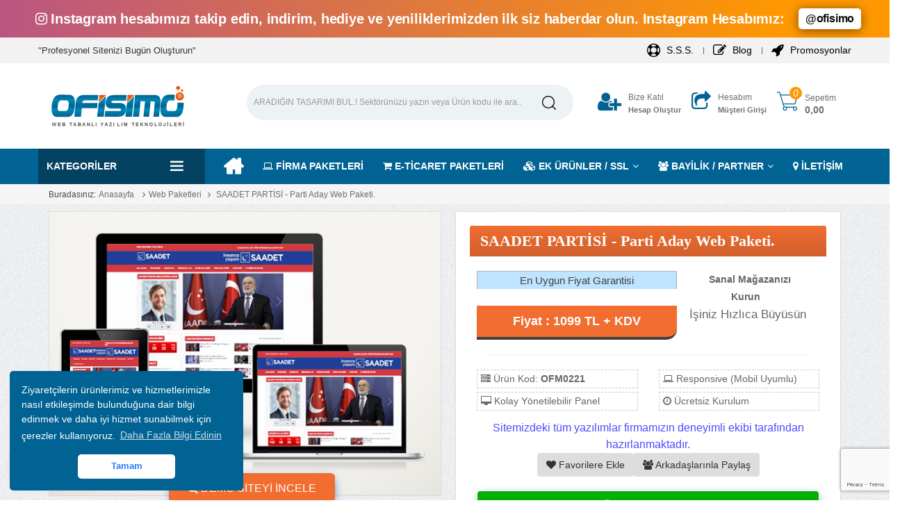

--- FILE ---
content_type: text/html; charset=UTF-8
request_url: https://www.ofisimo.com/urun-saadet-partisi-parti-aday-web-paketi-35672.html
body_size: 16452
content:
<!--  Bismillahirrahmanirrahim -->
 <!--[if IE]>   ***************************************************************************************************************************************************************************************
  <div style="direction:rtl">
  بسم الله الرحمن الرحيم (') أَلَمْ نَشْرَحْ لَكَ صَدْرَكَ (') وَوَضَعْنَا عَنْكَ وِزْرَكَ (') الَّذِي أَنْقَضَ ظَهْرَكَ (') وَرَفَعْنَا لَكَ ذِكْرَكَ (') فَإِنَّ مَعَ الْعُسْرِ يُسْرًا (') إِنَّ مَعَ الْعُسْرِ يُسْرًا(') فَإِذَا فَرَغْتَ فَانْصَبْ (') وَإِلَى رَبِّكَ فَارْغَبْ
  </div>
- Senin için bağrını açmadık mı? (Elem neşrah leke sadrek)
- Senden o yükünü indirmedik mi? (Ve vada'na 'anke vizreke )
- O sırtında sana eziyet veren yükünü? Elleziy enkada zahreke
- Senin şanını yüceltmedik mi? (Ve refa'na leke zikreke)
- Demek ki, her zorluğun yanında bir de kolaylık var. (Feinne me'al'usri yüsren)
- Evet o zorlukla beraber bir de kolaylık var! (İnne me'al'usri yüsren)
- Bu yüzden boş kaldığında yine kalk yorul! (Feiza ferağte fensab)
- Ve ancak Rabbinden ümit et, hep O'na doğrul! (Ve ila rabbike ferğab).
<![endif]-->   
<!DOCTYPE html>

<!-- Google Yapısal Veri İşaretleme Yardımcısı tarafından oluşturulan Mikro veri işaretlemesi. -->

<html xmlns="http://www.w3.org/1999/xhtml" xml:lang="en" lang="tr">

<head prefix="og:http://ogp.me/ns# fb:http://ogp.me/ns/fb# product:http://ogp.me/ns/product#">

<meta http-equiv="Content-Type" content="text/html; charset=utf-8" />

 <base href=https://www.ofisimo.com/> 
  <meta http-equiv="X-UA-Compatible" content="IE=edge,chrome=1">
<title>SAADET PARTİSİ - Parti Aday Web Paketi.</title>
<meta name="description" content="Saadet Partisi parti aday paketidir. Saadet milletvekili, Belediye başkanı adaylığı ve Diğer parti adaylıkları için hazırlanmıştır. Parti aday sitesi şablonlarımızı inceleyebilirsiniz. Hazır parti sitesi ile hemen sitenizi oluşturun.">
<meta name="author" content="OFİSİMO"/>
<meta name="viewport" content="width=device-width, initial-scale=1.0">
<meta name="theme-color" content="#006393">
<meta name="google-site-verification" content="F-7YJLnVfzR7fdp3E4Hxte3DwyxS93STA_2l8wRkrrM" />
<meta name="yandex-verification" content="2d08928867836ee3" />
<meta name="facebook-domain-verification" content="68ztg5sd8wb7g08kzf4kf6n8mmd78b" />
<meta name="robots" content="index, follow">
<meta property="og:title" content="SAADET PARTİSİ - Parti Aday Web Paketi." />
<meta property="og:site_name" content="OFİSİMO" />
<meta property="og:url" content="https://www.ofisimo.com/" />
<meta property="og:description" content="Saadet Partisi parti aday paketidir. Saadet milletvekili, Belediye başkanı adaylığı ve Diğer parti adaylıkları için hazırlanmıştır. Parti aday sitesi şablonlarımızı inceleyebilirsiniz. Hazır parti sitesi ile hemen sitenizi oluşturun." />
<meta property="og:type" content="website" />
<meta property="og:image" content="https://www.ofisimo.com/resimler/hd0221.jpg" />
<meta property="og:image:width" content="600" />
<meta property="og:image:height" content="315" />
<meta name="twitter:card" content="summary" />
<meta name="twitter:title" content="SAADET PARTİSİ - Parti Aday Web Paketi." />
<meta name="twitter:description" content="Saadet Partisi parti aday paketidir. Saadet milletvekili, Belediye başkanı adaylığı ve Diğer parti adaylıkları için hazırlanmıştır. Parti aday sitesi şablonlarımızı inceleyebilirsiniz. Hazır parti sitesi ile hemen sitenizi oluşturun." />
<meta name="twitter:image" content="https://www.ofisimo.com/resimler/hd0221.jpg" />
<meta name="twitter:image:width" content="200" />
<meta name="twitter:image:height" content="200" />

 <link rel="icon" href="images/favicon/favicon.png" type="image/x-icon">
<link rel="manifest" href="images/favicon/manifest.json">
<meta name="msapplication-TileColor" content="#ffffff">
<meta name="theme-color" content="#ffffff"> 
<link rel="canonical" href="https://www.ofisimo.com/urun-saadet-partisi-parti-aday-web-paketi-35672.html"/> 

  <link href="style/ofisimohome.css" rel="stylesheet">
    <link rel='stylesheet' href='style/css/bootstrap.min.css'>
    <link rel='stylesheet' href='style/css/owl.carousel.min.css'>
    <link rel='stylesheet' href='style/css/animated.css'>
    <link rel='stylesheet' href='style/css/font-awesome.css'>
    <link rel='stylesheet' href='style/css/ui.css'>
    <link rel='stylesheet' href='style/css/jquery.mmenu.all.css'>
    <link rel='stylesheet' href='style/css/flaticon.css'>
    <link rel='stylesheet' href='style/css/style.css'>
       <link rel="stylesheet" href="style/ofisimo.css">
        <link rel="stylesheet" href="style/responsive.css">
    <link href="style/fonts/style.css?family=Lato:100,100i,300,300i,400,400i,700,700i,900,900i;Open+Sans:300,300i,400,400i,600,600i,700,700i,800,800i" rel="stylesheet">
    <link href="https://fonts.googleapis.com/css?family=PT+Sans:400,700&subset=latin,latin-ext" rel="stylesheet">
      <link rel="stylesheet" href="style/dist/sweetalert.css"> 
     <!-- Load local lib and tests -->
    <link rel="stylesheet" href="style/remodal.css">
    <link rel="stylesheet" href="style/remodal-default-theme.css">
<link rel="stylesheet" type="text/css" href="style/hopscotch.css">
<meta name="p:domain_verify" content="590367b88e0339f45f62e0cf9c1398ae"/> 
<!-- Meta Pixel Code -->
<script>
!function(f,b,e,v,n,t,s)
{if(f.fbq)return;n=f.fbq=function(){n.callMethod?
n.callMethod.apply(n,arguments):n.queue.push(arguments)};
if(!f._fbq)f._fbq=n;n.push=n;n.loaded=!0;n.version='2.0';
n.queue=[];t=b.createElement(e);t.async=!0;
t.src=v;s=b.getElementsByTagName(e)[0];
s.parentNode.insertBefore(t,s)}(window, document,'script',
'https://connect.facebook.net/en_US/fbevents.js');
fbq('init', '606149038877906');
fbq('track', 'PageView');
</script>
<noscript><img height="1" width="1" style="display:none"
src="https://www.facebook.com/tr?id=606149038877906&ev=PageView&noscript=1"
/></noscript>
<!-- End Meta Pixel Code -->
<meta name="google-site-verification" content="D_qvBPgeDqHuR1mWMQEDYs_mEFQGMJllN46berY6p0w" />
<!-- Google tag (gtag.js) -->
<script async src="https://www.googletagmanager.com/gtag/js?id=G-22E1DT69NZ"></script>
<script>
  window.dataLayer = window.dataLayer || [];
  function gtag(){dataLayer.push(arguments);}
  gtag('js', new Date());

  gtag('config', 'G-22E1DT69NZ');
</script>
<!-- Google Tag Manager -->
<script>(function(w,d,s,l,i){w[l]=w[l]||[];w[l].push({'gtm.start':
new Date().getTime(),event:'gtm.js'});var f=d.getElementsByTagName(s)[0],
j=d.createElement(s),dl=l!='dataLayer'?'&l='+l:'';j.async=true;j.src=
'https://www.googletagmanager.com/gtm.js?id='+i+dl;f.parentNode.insertBefore(j,f);
})(window,document,'script','dataLayer','GTM-TRD6NP3Z');</script>
<!-- End Google Tag Manager -->
	
  <!-- Schema (Structured Data) -->
  <script type="application/ld+json">
  {
    "@context": "https://schema.org",
    "@type": "Service",
    "serviceType": "Web Tasarım",
    "provider": {
      "@type": "LocalBusiness",
      "name": "Ofisimo",
      "image": "https://www.ofisimo.com/images/manset/logo.png",
      "url": "https://www.ofisimo.com",
      "telephone": "0212 706 78 75",
      "address": {
        "@type": "PostalAddress",
        "streetAddress": "İhsaniye Mah. Ergüven Sokak No:4/27 (Plaza Gold)",
        "addressLocality": "Konya",
        "postalCode": "42003",
        "addressCountry": "TR"
      }
    },
  },
  "sameAs": [
    "https://www.facebook.com/ofisimo",
    "https://www.instagram.com/ofisimo",
    "https://www.linkedin.com/company/ofi%CC%87si%CC%87mo"
  ],
  "priceRange": "TRY",
  "servesCuisine": "Web Tasarım",
  "description": "Profesyonel web tasarım, Hazır web sitesi paketleri ve yazılım geliştirmehizmetleri sunuyoruz.",
  "serviceType": [
    "Web Tasarım",
    "E-Ticaret Sitesi",
    "Kurumsal Web Sitesi",
    "hazır site"
  ],
  "aggregateRating": {
    "@type": "AggregateRating",
    "ratingValue": "4.8",
    "reviewCount": "124"
  }
}
  </script>
</head>
<!-- Google Tag Manager (noscript) -->
<noscript><iframe src="https://www.googletagmanager.com/ns.html?id=GTM-TRD6NP3Z"
height="0" width="0" style="display:none;visibility:hidden"></iframe></noscript>
<!-- End Google Tag Manager (noscript) -->
 <script src='https://www.google.com/recaptcha/api.js?render=6Le0RSkaAAAAAKdHRV1uYi9PWq5iSyTdcnQTFTPd'></script>
  <link rel='stylesheet' href='style/main.css'>
    <link rel='stylesheet' href='style/bootstrap.css'>
  <link rel="stylesheet" href="style/eticaret.css">
    <style>
.panel-default > .panel-heading {
  background-image: -webkit-linear-gradient(top, #f5f5f5 0%, #e8e8e8 100%);
  background-image:      -o-linear-gradient(top, #f5f5f5 0%, #e8e8e8 100%);
  background-image: -webkit-gradient(linear, left top, left bottom, from(#f5f5f5), to(#e8e8e8));
  background-image: linear-gradient(to bottom, #f16d30 0%, #d0602d 100%);
  filter: progid:DXImageTransform.Microsoft.gradient(startColorstr='#fff5f5f5', endColorstr='#ffe8e8e8', GradientType=0);
  background-repeat: repeat-x;
}

	</style>
<body style="overflow-x:unset; " class="categories-page product-detail">
 <header class="header header-style6">

<div class="offer-bar3">
  <div class="offer-text"><i style="color: #fff" class="fa fa-instagram"></i> Instagram hesabımızı takip edin, indirim, hediye ve yeniliklerimizden ilk siz haberdar olun. Instagram Hesabımız:</div>
<div class="hidden" id="countdown2"></div>
  <a href="https://www.instagram.com/ofisimo" target="_blank" class="offer-btn"> @ofisimo</a>
</div> 



<div class="header-mid">
	<div class="container">
		<div class="header-mid-left">
<span class="register-or-login"> "Profesyonel Sitenizi Bugün Oluşturun"</a></span> 
 </div>
<div class="header-mid-right" style="margin-left:10px">
<div class="hidden-xs header-mid-right-content">
<a href="sikca-sorulan-sorular.html" title="Destek Merkezi"><i class="fa fa-life-ring"></i> S.S.S.</a>
</div>
<div class="hidden-xs header-mid-right-content">
<a href="blog-1.html" title="Bloglar"><i class="fa fa-edit"></i> Blog</a></div>

<div class="hidden-xs header-mid-right-content">
<a href="promosyonlar-1.html" title="Promosyonlar"><i class="fa fa-rocket"></i> Promosyonlar</a>
</div>

<!-- MOBIL MENU -->	
<div id="footer-bar" class="footer-bar-1" style="transform: translateX(0px);">
<a href="index.php" class="active-nav"><i class="fa fa-home"></i><span>Ana Sayfa</span></a>	
 							
<a href="giris.html"><i class="fa fa-sign-in"></i><span>Giriş Yap</span></a>
<a href="uyeol.html"><i class="fa fa-user-plus"></i><span>Hesap Oluştur</span></a>
 	
<a href="promosyonlar-1.html" id=""><i class="fa fa-rocket"></i><span>Promosyon</span></a>
<a href="blog-1.html"><i class="fa fa-edit"></i><span>Blog</span></a>
<!-- MOBIL MENU END -->		
</div>
                </div>
            </div>
        </div>

<div class="header-bottom">
<div class="container">
<div class="header-middle">
                <div class="container">
                    <div class="row align-items-center">
                        <div class="col-lg-3 col-12">
                            <div class="navbar-header">
                            
<a class="navbar-brands" href="index.php"><img  src="images/manset/logo.png" alt="Hazır web sitesi | Web Sitesi Kurma | Hazır site | OFİSİMO ®"></a>	

	</div>
</div>
<div class="col-lg-5 col-12">
	<form action="search-k" method="get" class="middle-box">

		<div class="search-box">
			<div class="input-group">
				<input class="form-control" type="search" value="" name="site" placeholder="ARADIĞIN TASARIMI BUL.! Sektörünüzü yazın veya Ürün kodu ile ara..">
				<button class="search-btn" type="submit"> <i><img src="img/search.png" alt=""></i>
				</button>
			</div>
		</div>
	</form>
</div>

<div class="hidden-xs col-lg-4 col-12">
	<div class="middle-right">
		<ul>

<li><a href="uyeol.html">
<i class="fa fa-user-plus"></i>
<p>
<small>Bize Katıl</small>
<strong style="font-size: 11px;">Hesap Oluştur</strong>
</p>
</a>
</li>
<li><a href="giris.html">
<i class="fa fa-share-square-o"></i>
<p>
<small>Hesabım</small>
<strong style="font-size: 11px;"> Müşteri Girişi</strong>
</p>
</a>
</li>  
<li>
<a href=""><i class="flaticon-commerce"><span class="cart-count">0</span></i>
      <p><small>Sepetim</small>
       <strong>  0,00</strong>
       </p></a>          
						</li>
					</ul>
				</div>

			</div>
		</div>
	</div>
</div>
</div>
</div>        
<div class="menu-primary">
<div class="container">
<a href="#categories-menu" class="menu-button categories-menu-button">
   Kategoriler<span class="flaticon-bars"></span>
</a>
<nav class="menu-item has-mega-menu" id="categories-menu">
	<ul class="menu">
		<li class="menu-item">
			<a href="#">Kategoriler</a>
			<span class="click-categories flaticon-bars"></span>
			<div class="category-drop-list kategorikapat">
				<div class="category-drop-list-inner">
					<ul class="sub-menu sub-menu-open">  
					     <li class="menu-item mt-10"><a class="list-group-itemtumkat" href="hazir-kurumsal-site.html"><i class="fa fa-angle-double-right"></i> Kurumsal Firma Paketleri</a>
</a>
</li>
<li class="menu-item mt-10"><a class="list-group-itemtumkat" href="hazir-onepage-site.html"><i class="fa fa-angle-double-right"></i> One Page Paketler</a>
</a>
</li>
<li class="menu-item mt-10"><a class="list-group-itemtumkat" href="hazir-insaat-sitesi.html"><i class="fa fa-angle-double-right"></i> İnşaat & Mimarlık Paketleri</a>
</a>
</li>
<li class="menu-item mt-10"><a class="list-group-itemtumkat" href="hazir-rent-a-car-sitesi.html"><i class="fa fa-angle-double-right"></i> Rent a car & Oto Galeri & Yat</a>
</a>
</li>
<li class="menu-item mt-10"><a class="list-group-itemtumkat" href="hazir-e-ticaret-sitesi.html"><i class="fa fa-angle-double-right"></i> E-Ticaret Paketleri</a>
</a>
</li>
<li class="menu-item mt-10"><a class="list-group-itemtumkat" href="hazir-emlak-sitesi.html"><i class="fa fa-angle-double-right"></i> Emlak Paketleri</a>
</a>
</li>
<li class="menu-item mt-10"><a class="list-group-itemtumkat" href="hazir-otel-sitesi.html"><i class="fa fa-angle-double-right"></i> Otel & Salon &  Pansiyon</a>
</a>
</li>
<li class="menu-item mt-10"><a class="list-group-itemtumkat" href="hazir-seyehat-sitesi.html"><i class="fa fa-angle-double-right"></i> Tur & Gezi & Seyehat</a>
</a>
</li>
<li class="menu-item mt-10"><a class="list-group-itemtumkat" href="hazir-restaurant-sitesi.html"><i class="fa fa-angle-double-right"></i> Restaurant / Cafe Paketleri</a>
</a>
</li>
<li class="menu-item mt-10"><a class="list-group-itemtumkat" href="hazir-rehber-sitesi.html"><i class="fa fa-angle-double-right"></i> Firma Rehberi Paketleri</a>
</a>
</li>
<li class="menu-item mt-10"><a class="list-group-itemtumkat" href="hazir-egitim-sitesi.html"><i class="fa fa-angle-double-right"></i> Eğitim - Okul Paketleri</a>
</a>
</li>
<li class="menu-item mt-10"><a class="list-group-itemtumkat" href="hazir-doktor-sitesi.html"><i class="fa fa-angle-double-right"></i> Doktor & Medikal & Klinik</a>
</a>
</li>
<li class="menu-item mt-10"><a class="list-group-itemtumkat" href="hazir-dernek-sitesi.html"><i class="fa fa-angle-double-right"></i> Dernek - Belediye - Parti Aday</a>
</a>
</li>
<li class="menu-item mt-10"><a class="list-group-itemtumkat" href="hazir-avukat-sitesi.html"><i class="fa fa-angle-double-right"></i> Avukatlık & Hukuk Paketleri</a>
</a>
</li>
<li class="menu-item mt-10"><a class="list-group-itemtumkat" href="hazir-temizlik-sitesi.html"><i class="fa fa-angle-double-right"></i> Temizlik Firması Paketleri</a>
</a>
</li>
<li class="menu-item mt-10"><a class="list-group-itemtumkat" href="hazir-Servis-Tamirci-sitesi.html"><i class="fa fa-angle-double-right"></i> Tamir - Servis - Tesisatçı</a>
</a>
</li>
<li class="menu-item mt-10"><a class="list-group-itemtumkat" href="hazir-nakliyat-sitesi.html"><i class="fa fa-angle-double-right"></i> Nakliyat & Taksi Paketleri</a>
</a>
</li>
<li class="menu-item mt-10"><a class="list-group-itemtumkat" href="hazir-kuafor-sitesi.html"><i class="fa fa-angle-double-right"></i> Kuaför & Güzellik Salonu</a>
</a>
</li>
<li class="menu-item mt-10"><a class="list-group-itemtumkat" href="hazir-kisisel-sitesi.html"><i class="fa fa-angle-double-right"></i> Kişisel - Fotoğrafçılık - Blog</a>
</a>
</li>
<li class="menu-item mt-10"><a class="list-group-itemtumkat" href="hazir-danismanlik-sitesi.html"><i class="fa fa-angle-double-right"></i> Reklam & Danışmanlık Paketleri</a>
</a>
</li>
<li class="menu-item mt-10"><a class="list-group-itemtumkat" href="hazir-spor-sitesi.html"><i class="fa fa-angle-double-right"></i> Spor Salonları</a>
</a>
</li>
 



                                  
					   </ul>
					<span class="more-categories open-cate">Diğer Kategoriler</span>
				</div>
			</div>
		</li>
	</ul>
</nav>

<a href="#primary-navigation" class="menu-button primary-navigation-button">
<span class="flaticon-bars"></span>Site Menü
</a>
<nav id="primary-navigation" class="site-navigation main-menu">
	<ul id="primary-menu" class="menu">
		<li class="menu-item has-childrent item-home">
			<a href="index.php"><i class="flaticon-home"></i></a>
			</li>    
    <li class="menu-item "><a href="hazir-web-sitesi"><i class="fa fa-laptop"></i> FİRMA PAKETLERİ</a></li> <li class="menu-item "><a href="hazir-e-ticaret-sitesi.html"><i class="fa fa-shopping-cart"></i> E-TİCARET PAKETLERİ</a></li> <li class="menu-item has-childrent"><a href="javaScript:void();"><i class="fa fa-cubes"></i> EK ÜRÜNLER / SSL</a><ul class="sub-menu"><li class="menu-item"><a href="domain-satin-al.html"><i class="fa fa-globe"></i> Domain ( Alan Adı)</a></li><li class="menu-item"><a href="sslsertifikalar.html"><i class="fa fa-lock"></i> SSL Sertifikaları</a></li><li class="menu-item"><a href="moduller.html"><i class="fa fa-cogs"></i> Modüller</a></li><li class="menu-item"><a href="hostingpaketleri.html"><i class="fa fa-server"></i> Hosting / E-Posta</a></li></ul></li> <li class="menu-item has-childrent"><a href="javaScript:void();"><i class="fa fa-users"></i> BAYİLİK / PARTNER</a><ul class="sub-menu"><li class="menu-item"><a href="bayi-paketleri.html"><i class="fa fa-user"></i> BAYİLİK BAŞVURUSU</a></li><li class="menu-item"><a href="satis-ortakligi"><i class="fa fa-users"></i> SATIŞ ORTAKLIĞI</a></li></ul></li> <li class="menu-item "><a href="iletisim.html"><i class="fa fa-map-marker"></i> İLETİŞİM</a></li>   
                    </ul>
                </nav>
            </div>
        </div>
    </header>  
 
              
	<section class="hidden-xs breadcrumbs">
		<div class="row">
			<div class="container">
				
				<div class="col-sm-12">
					<ol class="breadcrumb">
						<li>Buradasınız: </li>
						<li><a href="index.php">Anasayfa</a> </li>
                        <li><a href="urunler-1.html">Web Paketleri</a> </li>
						<li class="active"><a href="urun-saadet-partisi-parti-aday-web-paketi-35672.html"> SAADET PARTİSİ - Parti Aday Web Paketi. </a></li>
					</ol>
				</div>
			</div>
		</div>
	</section>
	<!-- End of Breadcrumps -->
  
        
<section class="section_white bg_gray">
			<div class="row">
				<div class="container">
					<!--- resim -----> 
					<div class="col-md-6 mt10">
					 <div class="ortala">
					    		              <div class=" demobutonresim text-center"> <a href="http://www.ofisimo.com/incele/?theme=35672" target="_blank" class="btn btn-demo btn-lg"><i class="fa fa-search"></i> DEMO SİTEYİ İNCELE</a> </div>
						 
                       <div class="urunkategori kenar bg-beyaz">
			            <a href="http://www.ofisimo.com/incele/?theme=35672"><img class="card-img-top ickenar" src="resimler/hd0221.jpg" alt="SAADET PARTİSİ - Parti Aday Web Paketi."></a>
                       </div>
                      </div>
					</div>
			     	<!--- resim -----> 

					<!--- Sag Kısım ---> 
		<div class="col-md-6 mt10">
		<div class="panel panel-default panelbes">
         <div class="panel-heading"><h2> SAADET PARTİSİ - Parti Aday Web Paketi. </h2></div>
         
		 <div class="panel-body">
<div class=" col-md-12">
	     <div class="row"> 
	     <div class="col-md-7 normalfiyat2"> En Uygun Fiyat Garantisi  </div>
		 <div class="col-md-5 text-center hidden-xs"><span class="p10"><b>Sanal Mağazanızı Kurun </b>  </span> </div>
 </div>

	     <div class="row"> 
		 <div class="col-md-7 indirimlifiyat text-center">  Fiyat : 1099 TL + KDV  </div>
         <div class="col-md-5 text-center hidden-xs"><span style="font-size: 17px;" class="indirimli">  İşiniz Hızlıca Büyüsün      </span> </div>
         </div>
		  <hr>  </div>
         
	 	<div class="hidden-xs row"> 
    
		<div class="col-md-6 col-xs-6">
	  <div class="kutu border-dashed pad10">
        <i class="fa fa-server font17 kutu-icon"></i>
        	<span class="kutu-title">Ürün Kod: <b>OFM0221</b></span>
		</div>
	</div>
	
	<div class="hidden col-md-6 col-xs-6">
	  <div class="kutu border-dashed pad10">
       <i class="fa fa-star font17 kutu-icon"></i>
        	<span class="kutu-title">Bonus: <b>1</b>  <a href="bonus-nedir.html">Bonus Nedir?</a></span>
		</div>
	</div>


	<div class="col-md-6 col-xs-6">
	  <div class="kutu border-dashed pad10">
        <i class="fa fa-laptop font17 kutu-icon"></i>
        	<span class="kutu-title">Responsive (Mobil Uyumlu) </span>
		</div>
	</div>
	
	<div class="col-md-6 col-xs-6">
	  <div class="kutu border-dashed pad10">
        <i class="fa fa-desktop font17 kutu-icon"></i>
        	<span class="kutu-title">Kolay Yönetilebilir Panel</span>
		</div>
	</div>
	
	<div class="hidden col-md-6 col-xs-6">
	  <div class="kutu border-dashed pad10">
        <i class="fa fa-sitemap font17 kutu-icon"></i>
        	<span class="kutu-title">PDO  - PHP 7.3</span>
		</div>
	</div>
	
	
	<div class="col-md-6 col-xs-6">
	  <div class="kutu border-dashed pad10">
        <i class="fa fa-clock-o font17 kutu-icon"></i>
        	<span class="kutu-title">Ücretsiz Kurulum</span>
		</div>
	</div>
  <br>
  </div>

  	<div class="row text-center">
<p class=" hidden-xs" style="color: #5548FF">Sitemizdeki tüm yazılımlar firmamızın deneyimli ekibi tarafından hazırlanmaktadır.</p>
  	<div class="hidden-xs col-md-12 col-xs-12" style="padding-bottom: 20px;">
 
	
<a href="urun-saadet-partisi-parti-aday-web-paketi-35672.html?favoriekle=favoriekle&urunid=35672" class="btn mawbutton"><i class="fa fa-heart" aria-hidden="true"></i> <span>Favorilere Ekle</span></a><a href="#" data-remodal-target="modal002" class="hidden-xs btn mawbutton"><i class="fa fa-users" aria-hidden="true"></i> <span>Arkadaşlarınla Paylaş</span></a>
</div>

<div class="hidden-xs hidden"> 
<a href="http://www.ofisimo.com/incele/?theme=35672" target="_blank" class="text-center btn-sepet2"><i class="fa fa-search"></i> DEMO SİTEYİ İNCELE</a>
<a href="https://demoincele.com/demo/partiadmin/admin/index.php" target="_blank" class="text-center btn-sepet3"><i class="fa fa-laptop"></i> ÖRNEK YÖNETİM PANELİ</a>
</div>	
		
</div>

<div class="">
	
 <a href="?hemenal=l-35672" class="text-center btn-sepet"><i class="fa fa-shopping-cart"></i> Satın Al</a></div>	
  </div>

  </div>
  
  

</div>
					<!--- Sag Kisim ----> 

				</div>
			</div>
		</section>
		
		
		<section class="section_white">
			<div class="row">
				<div class="container">
					<div class="col-md-12">
					
                    	 <!--Tabs -->
						

<p>	 
 	 		
						<div id="uruntab">
							<ul>
<li class=""><a href="#tab1">Detaylar </a> </li>
<li class=""><a href="#tab2"> ÖRNEK YÖNETİM PANELİ</a> </li>
<li><a href="#tab3"> S.S.S.</a> </li>
<li class="hidden"><a href="#tab4"> YORUMLAR</a> </li>
<li><a href="#odeme">Ödeme Yöntemleri </a> </li> 
							</ul>
							<!-- 1st tab  -->
<div id="tab1" class="active"> 
<table class="table pricingtables responsive" data-tablesaw-mode="stack" id="table-162">
						<thead>
							<tr>
								<th>ÖZELLİK ADI</th>
								<th>DURUM</th>

							</tr>
						</thead>
						<tbody>
<tr>
								<td><span class="tablesaw-cell-content">Responsive Mobil Uyumlu Tasarım. (Tablet ve Telefonlarınızda kusursuz görünüm.</span></td>
								<td><i class="fa fa-check"></i></td>
							</tr>
<tr>
								<td><span class="tablesaw-cell-content">Responsive Gelişmiş Yönetim Paneli Sayesinde Sitedeki Tüm Alanları Yönetebilirsiniz.(Telefon ve Tabletinizden Yönetim Panelini mobil uyumlu kullanabilirsiniz.)</span></td>
								<td><i class="fa fa-check"></i></td>
							</tr>
<tr>
								<td><span class="tablesaw-cell-content">Sİte, Title, Keyword, Description  ayarları</span></td>
								<td><i class="fa fa-check"></i></td>
							</tr>
<tr>
								<td><span class="tablesaw-cell-content">Aday Biyoğrafisi Düzenleme.</span></td>
								<td><i class="fa fa-check"></i></td>
							</tr>
<tr>
								<td><span class="tablesaw-cell-content">Dinamik Anket Yönetimi; Sınırsız Anket ekleme, Anket Aktif pasif özelliği, Oy kullanırken ip kontrolü ( Aynı kişinin aynı ankete birden fazla oy vermesini engeller.).</span></td>
								<td><i class="fa fa-check"></i></td>
							</tr>
<tr>
								<td><span class="tablesaw-cell-content">Slider Alanı Yönetimi.</span></td>
								<td><i class="fa fa-check"></i></td>
							</tr>
<tr>
								<td><span class="tablesaw-cell-content">Sınırsız  Haberler Ekleme / Silme Düzenleme. (Etiket Sitemi)</span></td>
								<td><i class="fa fa-check"></i></td>
							</tr>
<tr>
								<td><span class="tablesaw-cell-content">Site Bilgileri, Site başlığı, anahtar kelime ve site açıklamasını admin panelinden belirleyebilirsiniz.</span></td>
								<td><i class="fa fa-check"></i></td>
							</tr>
<tr>
								<td><span class="tablesaw-cell-content">Video Galerisi Ekleme / Silme / Düzenleme</span></td>
								<td><i class="fa fa-check"></i></td>
							</tr>
<tr>
								<td><span class="tablesaw-cell-content">Resim Galerisi Yönetimi.</span></td>
								<td><i class="fa fa-check"></i></td>
							</tr>
<tr>
								<td><span class="tablesaw-cell-content">Röportaj Sayfaları Yönetimi. Sınırsız Ekleme / Silme / Düzenleme</span></td>
								<td><i class="fa fa-check"></i></td>
							</tr>
<tr>
								<td><span class="tablesaw-cell-content">Online Site Sayacı</span></td>
								<td><i class="fa fa-check"></i></td>
							</tr>
<tr>
								<td><span class="tablesaw-cell-content"> Faydalı Linkler Yönetimi</span></td>
								<td><i class="fa fa-check"></i></td>
							</tr>
<tr>
								<td><span class="tablesaw-cell-content">İletişim Sayfası Ayarları</span></td>
								<td><i class="fa fa-check"></i></td>
							</tr>
<tr>
								<td><span class="tablesaw-cell-content">Google Maps iframe ekleme iletişim sayfasında maps haritanız çıkmaktadır.</span></td>
								<td><i class="fa fa-check"></i></td>
							</tr>
<tr>
								<td><span class="tablesaw-cell-content">Sosyal Medya Link Yönetimi.</span></td>
								<td><i class="fa fa-check"></i></td>
							</tr>
<tr>
								<td><span class="tablesaw-cell-content">Sef Seo Link Yapısı ile googlede daha çabuk index alma.</span></td>
								<td><i class="fa fa-check"></i></td>
							</tr>
<tr>
								<td><span class="tablesaw-cell-content">Ziyaretçi Defteri Yönetimi.</span></td>
								<td><i class="fa fa-check"></i></td>
							</tr>

		                           <tr>
								<td><span class="tablesaw-cell-content"> <font color="#FF0000">Ve Daha bir çok özellik..</font></span></td>
						<td></td>
							</tr>                                          
						</tbody>
					</table>
	
<br/> 
								</p>
   


							
							</div>
							<!-- 2nd tab  -->
							<div id="tab2">
    
                            
								<p><br> 
					 <h4 class="text-center">Yönetim Panelimizi İncelemek İstiyorsanız <a href="https://demoincele.com/demo/partiadmin/admin/index.php" target="_blank">TIKLAYIN</a></h4>				 
       
                  <hr/> 
                   <h5 class="text-center pt10 pb10"><span class="fa fa-arrow-down"></span> <strong> Admin Panel Giriş Bilgileri</strong></h5><hr/> 
                          
                    <h4 class="text-center"><b>demo</b></h4>
                    <h4 class="text-center"><b>123456</b></h4>                    
                    <hr/>  </p>
							</div>
							<!-- 3rd tab  -->
							<div id="tab3">
								<p> <!--Accordions -->

<div class="accordion-example">
<div class="panel-group" id="accordion"><br> 
  <div class="panel panel-default">

		<div style="font-weight:bold; margin:5px; 5px;"><a style="margin-left:10px; font" data-toggle="collapse" data-parent="#accordion" href="#collapse57"> ALDIĞIM TEMAYI DAHA SONRA FARKLI TEMA İLE DEĞİŞTİREBİLİRMİYİM? </a> </div>
	
								<div id="collapse57" class="panel-collapse collapse">
									<div class="panel-body">
										<p> <p>Satın aldığınız temayı (3 Gün)  içerisinde farklı bir tema ile aradaki fiyat farkını ve 6 USD  lisanslama bedeli ödeyerek değişim yapabilirsiniz.</p>
 </p>
									</div>
								</div>
							</div>
  <div class="panel panel-default">

		<div style="font-weight:bold; margin:5px; 5px;"><a style="margin-left:10px; font" data-toggle="collapse" data-parent="#accordion" href="#collapse50"> PROMOSYON KODLARINI NASIL TEMİN EDEBİLİRİM?  NASIL KULLANABİLİRİM? </a> </div>
	
								<div id="collapse50" class="panel-collapse collapse">
									<div class="panel-body">
										<p> <p>Her ay belirli aralıklarla promosyon kodu paylaşıyoruz. Yayınladığımız promosyon kodlarını sitemizin sağ üst kısmında bulunan <strong><a href="https://www.ofisimo.com/promosyonlar-1.html">Promosyonlar</a></strong> Sayfasından ve Facebook sayfamızdan takip edebilirsiniz.</p>

<p>Promosyon kodlarını web sitesi paketi satın alırken sipariş sayfasında sol tarafta bulunan sipariş özeti alanından kullanabilirsiniz.</p>
 </p>
									</div>
								</div>
							</div>
  <div class="panel panel-default">

		<div style="font-weight:bold; margin:5px; 5px;"><a style="margin-left:10px; font" data-toggle="collapse" data-parent="#accordion" href="#collapse49"> KREDİ KARTI İLE ALABİLİRMİYİM? / TAKSİT İMKANI VARMI?  </a> </div>
	
								<div id="collapse49" class="panel-collapse collapse">
									<div class="panel-body">
										<p> <p>&Uuml;r&uuml;nlerimizi Kredi Kartnız ile Satın Alabilirsiniz. Bunun i&ccedil;in yapmanız gereken, Sipariş Formu Sayfasında &Ouml;deme Se&ccedil;eneğini<strong> Kredi Kartı&nbsp; </strong>Olarak İşaretleyin.</p>

<p><strong>Bonus , Cardfinans, Maximum, Word, Asyacard ve Paraf</strong> Kartlarına 9 Taksit İmkanı vardır. Taksit Sayısına ve Taksit yapılacak karta g&ouml;re %1&nbsp; ile %1.7 arasında komisyon alınmaktadır.</p>
 </p>
									</div>
								</div>
							</div>
  <div class="panel panel-default">

		<div style="font-weight:bold; margin:5px; 5px;"><a style="margin-left:10px; font" data-toggle="collapse" data-parent="#accordion" href="#collapse43"> SATIN ALDIĞIM ÜRÜNE FATURA KESİYORMUSUNUZ? </a> </div>
	
								<div id="collapse43" class="panel-collapse collapse">
									<div class="panel-body">
										<p> <p>Satın Aldığınız Ürünlerimizin Faturasını Alabilirsiniz. Satın Aldığınız Ürünlerin Faturasını Kesebilmemiz için  Üyelik Bilgilerinizde Adres,Vergi No veya T.C Kimlik Numarası Alanlarını Doldurunuz.</p>

<p>Faturanız (2) iş günü içerisinde elektronik fatura (E-Arşiv,E-Fatura) olarak mail adresinize gelmektedir.</p>
 </p>
									</div>
								</div>
							</div>
  <div class="panel panel-default">

		<div style="font-weight:bold; margin:5px; 5px;"><a style="margin-left:10px; font" data-toggle="collapse" data-parent="#accordion" href="#collapse32"> SATIN ALDIĞIM ÜRÜNÜ GERİ  İADE YAPABİLİYORMUYUM? </a> </div>
	
								<div id="collapse32" class="panel-collapse collapse">
									<div class="panel-body">
										<p> <p>Web Paketlerimiz domaine lisanslı olarak tarafınıza teslim edilmektedir. lisans verileceği i&ccedil;in iade s&ouml;z konusu olmamaktadır.</p>
 </p>
									</div>
								</div>
							</div>
 
</div></div>
<!--End of Accordions --> </p>
							</div>
							
<div id="tab4">
<br> 
<div class="row">
  <div class="col-md-12"> 
<div class="panel panel-default">
<div class="panel-body"> 
   <center> Bu paket için henüz yorum yapılmamıştır. İlk yorumu sen yaz.</center><center> <font color="#0066FF">Satın Aldığınız Paketlerimiz Hakkında Sorunlarınızı <a href="destek-1.html">Müşteri Panelinizden Destek Talebi oluşturarak</a> bildiriniz.</font></center></div></div></div></div>

   <hr/>         
  <div class="blog-box">
<div class="row">
  <div class="col-md-12"> 
<div class="panel panel-default">
<div style="font-weight:bold; font-size:18px; text-align:center; margin:5px;">YORUM YAZIN</div> 
<div class="panel-body"> 
 

	<form name="form1" action="urun-saadet-partisi-parti-aday-web-paketi-35672.html?yorum=yorum" method="post">
                            
                            <div class="form-group col-sm-6">
                                  <input type="text" name="adsoyad" id="adsoyad"  value="" class="form-control" placeholder="Adınız" required="required"/>
                                </div>
								
                                   <div class="form-group col-sm-6">
                                  <input type="email"  name="email" id="email" value="" class="form-control" placeholder="E-Posta Adresiniz" required="required"/>
                                </div>

                              
                                <div class="form-group col-sm-12">
                                    <textarea rows="5" class="form-control" placeholder="Yorumunuzu Girin" name="mesaj" id="mesaj"></textarea>
                                </div>
						
                                  <input type="hidden" name="konuid" value="35672">
								   <input type="hidden" name="blogid" value="0">
                                    <input type="hidden" name="link" value="urun-saadet-partisi-parti-aday-web-paketi-35672.html">
									<input type="hidden" name="uyeresim" value="avatar.png">
                                    <input type="hidden" name="onay" value="0">
									<input type="hidden" name="alinti" value="0">	
									<input type="hidden" name="islem" value="0"> 
								<input  type="hidden" name="ara"  value="ara"> 
									 <input type="hidden" name="recaptcha_ofisimo" id="recaptchaOfisimo">
                                <button name="ara" type="submit" class="btn btn-success btn-lg btn-styled pull-left mb10">YORUM GÖNDER</button>
                           </form>                   
</div>     
</div>  

</div> 
</div>
</div> 
      
</div>
                            	
							<div id="odeme" class="text-center">
								<p><br/>
<h3 class="siyahyaz"> Banka havalesi ve kredi kartına taksitle ödeme yapabilirsiniz. <br/>Sipariş sayfasında ödeme tipini seçebilirsiniz. </h3>
                              <ul class="list-inline payment-icons"><br>
                              <li><img src="style/images/axes.png" alt="ssl"></img></li>
                              <li><img src="style/images/bonus.png" alt="ssl"></img></li>
                              <li><img src="style/images/bkm.png" alt="ssl"></img></li>
                              <li><img src="style/images/cardfinans.png" alt="ssl"></img></li>
                              <li><img src="style/images/maximum.png" alt="ssl"></img></li>
                              <li><img src="style/images/paraf.png" alt="ssl"></img></li>
                              <li><img src="style/images/world.png" alt="ssl"></img></li>
                              <li><img src="style/images/visa.png" alt="ssl"></img></li>
                              <li><img src="style/images/mastercard.png" alt="ssl"></img></li>
</ul></p>
							</div>
							
							
						</div>
						<!--End of Tabs -->

					
					
					</div>
				 </div>
			</div>
		</section>
    
      <div class="hidden-xs main-content">
     <section id="section44">
     	<div class="container">
              <div class="col-md-12 col-sm-8">
            <div class="detail-slide relates">
                <h3 class="title-detail-slide">BENZER WEB PAKETLERİ</h3>
                <div class="supermartket-owl-carousel" data-number="4" data-margin="30" data-navcontrol="yes">
 <div class="product-box">
                                    <div class="product-box-content" style="min-height:300px;">
									
									
                                        <figure class="img-product">
                                            <img src="resimler/hd0221.jpg" alt="SAADET PARTİSİ - Parti Aday Web Paketi" height="120" width="245">
                                            <a href="urun-saadet-partisi-parti-aday-web-paketi-35672.html" class="flaticon-search"></a>
                                        </figure>
                                        <div class="product-box-text text-center">
                                            <a href="urun-saadet-partisi-parti-aday-web-paketi-35672.html" class="product-name">SAADET PARTİSİ - Parti Aday Web Paketi</a>
                                            <p class="product-cost"><span class="yenifiyat">1099 <i class="fa fa-try"></i></span></p>
                                            <div class="product-box-bottom">
                                                <a href="urun-saadet-partisi-parti-aday-web-paketi-35672.html" class="add-to-cart"><i class="flaticon-commerce"></i> Satın Al</a>
                                                <a href="http://www.ofisimo.com/incele/?theme=35672" target="_blank" class="wishlist"><i class="fa fa-search" aria-hidden="true"></i>
</a>
                                            </div>
                                        </div>

                                    </div>
                                </div> 

 <div class="product-box">
                                    <div class="product-box-content" style="min-height:300px;">
									
									<div class="indirimliste"> 5 Dil Özellikli </div>
                                        <figure class="img-product">
                                            <img src="resimler/ofm0361.jpg" alt="Enerji / Elektrik Firma Web Sitesi Solar" height="120" width="245">
                                            <a href="urun-enerji-elektrik-firma-web-sitesi-solar-v6-0-359872.html" class="flaticon-search"></a>
                                        </figure>
                                        <div class="product-box-text text-center">
                                            <a href="urun-enerji-elektrik-firma-web-sitesi-solar-v6-0-359872.html" class="product-name">Enerji / Elektrik Firma Web Sitesi Solar</a>
                                            <p class="product-cost"><span class="yenifiyat">1349 <i class="fa fa-try"></i></span></p>
                                            <div class="product-box-bottom">
                                                <a href="urun-enerji-elektrik-firma-web-sitesi-solar-v6-0-359872.html" class="add-to-cart"><i class="flaticon-commerce"></i> Satın Al</a>
                                                <a href="http://www.ofisimo.com/incele/?theme=359872" target="_blank" class="wishlist"><i class="fa fa-search" aria-hidden="true"></i>
</a>
                                            </div>
                                        </div>

                                    </div>
                                </div> <div class="product-box">
                                    <div class="product-box-content" style="min-height:300px;">
									
									<div class="indirimliste"> 5 Dil Özellikli </div>
                                        <figure class="img-product">
                                            <img src="resimler/ofm009.jpg" alt="Yangın Söndürme Firma Paketi Fire v4." height="120" width="245">
                                            <a href="urun-yangin-sondurme-firma-paketi-fire-v4-5-359716.html" class="flaticon-search"></a>
                                        </figure>
                                        <div class="product-box-text text-center">
                                            <a href="urun-yangin-sondurme-firma-paketi-fire-v4-5-359716.html" class="product-name">Yangın Söndürme Firma Paketi Fire v4.</a>
                                            <p class="product-cost"><span class="yenifiyat">1299 <i class="fa fa-try"></i></span></p>
                                            <div class="product-box-bottom">
                                                <a href="urun-yangin-sondurme-firma-paketi-fire-v4-5-359716.html" class="add-to-cart"><i class="flaticon-commerce"></i> Satın Al</a>
                                                <a href="http://www.ofisimo.com/incele/?theme=359716" target="_blank" class="wishlist"><i class="fa fa-search" aria-hidden="true"></i>
</a>
                                            </div>
                                        </div>

                                    </div>
                                </div> <div class="product-box">
                                    <div class="product-box-content" style="min-height:300px;">
									
									<div class="indirimliste"> 5 Dil Özellikli </div>
                                        <figure class="img-product">
                                            <img src="resimler/ofm001.jpg" alt="Fotoğrafçı / Kişisel Web Paketi Pony" height="120" width="245">
                                            <a href="urun-fotografci-kisisel-web-paketi-pony-v4-5-359708.html" class="flaticon-search"></a>
                                        </figure>
                                        <div class="product-box-text text-center">
                                            <a href="urun-fotografci-kisisel-web-paketi-pony-v4-5-359708.html" class="product-name">Fotoğrafçı / Kişisel Web Paketi Pony</a>
                                            <p class="product-cost"><span class="yenifiyat">1299 <i class="fa fa-try"></i></span></p>
                                            <div class="product-box-bottom">
                                                <a href="urun-fotografci-kisisel-web-paketi-pony-v4-5-359708.html" class="add-to-cart"><i class="flaticon-commerce"></i> Satın Al</a>
                                                <a href="http://www.ofisimo.com/incele/?theme=359708" target="_blank" class="wishlist"><i class="fa fa-search" aria-hidden="true"></i>
</a>
                                            </div>
                                        </div>

                                    </div>
                                </div> <div class="product-box">
                                    <div class="product-box-content" style="min-height:300px;">
									
									<div class="indirimliste"> PREMIUM </div>
                                        <figure class="img-product">
                                            <img src="resimler/ofm0153.jpg" alt="E-Ticaret Tekstil Paketi Blazer v5.0" height="120" width="245">
                                            <a href="urun-e-ticaret-tekstil-paketi-blazer-v5-0-35955.html" class="flaticon-search"></a>
                                        </figure>
                                        <div class="product-box-text text-center">
                                            <a href="urun-e-ticaret-tekstil-paketi-blazer-v5-0-35955.html" class="product-name">E-Ticaret Tekstil Paketi Blazer v5.0</a>
                                            <p class="product-cost"><span class="yenifiyat">2400 <i class="fa fa-try"></i></span></p>
                                            <div class="product-box-bottom">
                                                <a href="urun-e-ticaret-tekstil-paketi-blazer-v5-0-35955.html" class="add-to-cart"><i class="flaticon-commerce"></i> Satın Al</a>
                                                <a href="http://www.ofisimo.com/incele/?theme=35955" target="_blank" class="wishlist"><i class="fa fa-search" aria-hidden="true"></i>
</a>
                                            </div>
                                        </div>

                                    </div>
                                </div> <div class="product-box">
                                    <div class="product-box-content" style="min-height:300px;">
									
									<div class="indirimliste"> 5 Dil Özellikli </div>
                                        <figure class="img-product">
                                            <img src="resimler/ofm065.jpg" alt="Temizlik Firma Web Paketi Floor v4.5" height="120" width="245">
                                            <a href="urun-temizlik-firma-web-paketi-floor-v4-5-359777.html" class="flaticon-search"></a>
                                        </figure>
                                        <div class="product-box-text text-center">
                                            <a href="urun-temizlik-firma-web-paketi-floor-v4-5-359777.html" class="product-name">Temizlik Firma Web Paketi Floor v4.5</a>
                                            <p class="product-cost"><span class="yenifiyat">1349 <i class="fa fa-try"></i></span></p>
                                            <div class="product-box-bottom">
                                                <a href="urun-temizlik-firma-web-paketi-floor-v4-5-359777.html" class="add-to-cart"><i class="flaticon-commerce"></i> Satın Al</a>
                                                <a href="http://www.ofisimo.com/incele/?theme=359777" target="_blank" class="wishlist"><i class="fa fa-search" aria-hidden="true"></i>
</a>
                                            </div>
                                        </div>

                                    </div>
                                </div>               
                    
                      </div>  
                      </div>
                </div>
   
     </div>
        </section>
        

    </div><br/> <!--  destek -->
    <section class=" fullwidth-block cta section_sapce4 bg_primary hidden-xs">
        <div class="row">
            <div class="container" style="display: flex;align-items: center;">
                <div class="col-md-8">
                    <h2>Şimdi bayimiz olun, %30'a varan indirimler kazanın.</h2>
                </div>
                <div class="col-md-4" style="margin-top:7px;"> <a href="bayi-paketleri.html" class="btn btn-default btn-lg">  KURUMSAL BAYİ BAŞVURUSU YAP </a> </div>
            </div>
        </div>
    </section>
    <!--  destek -->

    
    <!--  Subscribe -->
	<div class="subscribe section_sapce4 cover-image" data-image-src="style/images/bultenbg.jpg" data-parallax-ratio="0.2" >
		<div class="row">
			<div class="container">
			
				<div class="col-md-12 social-links" style="justify-content: center;
    display: flex;">
                            <a href="https://www.facebook.com/ofisimo" target="_blank"><i class="fa fa-facebook"></i></a>
                            <a href="https://twitter.com/Ofisimo" target="_blank"><i class="fa fa-twitter"></i></a>
                            <a href="https://www.instagram.com/ofisimo" target="_blank"><i class="fa fa-instagram"></i></a>
					        <a href="https://www.linkedin.com/company/ofi%CC%87si%CC%87mo" target="_blank"><i class="fa fa-linkedin"></i></a>
                            <a href="https://www.youtube.com/channel/UCgyR9CYBdEs8wuwLBg5BcKg" target="_blank"><i class="fa fa-youtube"></i></a>
                            <a href="https://tr.pinterest.com/ofisimo" target="_blank"><i class="fa fa-pinterest"></i></a>
                </div>
			
				 
			</div>
		</div>
	</div>
     

<a href="#" class="hidden-xs backtotop ts-block"><span class="pulser"> Üst</span></a>
<style>
.css-mai5et-CampaignWrapper {
    display: none;
}.css-18qujsc-Divider {
    display: none !important;
}@media (max-width: 1048px) {
 .ofisimomdgizle {
    display: none;
}
}
</style>
    <!--  Footer -->
    <footer class="footer">
        <div class="row section_sapce3 main-footer">
            <div class="container">
                <div class="col-sm-3">
                    <h4>KURUMSAL</h4>
                    <ul>
                        <li><a href="ofisimo-kurumsal.html">Hakkımızda</a></li>
                        <li><a href="mesafeli-satis-sozlesmesi.html">Mesafeli Satış Sözleşmesi</a></li>
                        <li><a href="site-kullanim-sozlesmesi.html">Site Kullanım Koşulları</a></li>
                        <li><a href="cerez-politikasi.html">Çerez Politikası</a></li>
						 <li><a href="cozum-ortaklari">Çözüm Ortaklarımız</a></li>
                        <li><a href="banka-hesap-numaralari.html">Hesap Numaralarımız</a></li>          
                  </ul>
                </div>
                <div class="col-sm-3">
                    <h4>Kullanıcı İşlemleri</h4>
                    <ul>     
                            <li><a href="uyeol.html">Yeni Hesap Oluşturun</a></li>
                            <li><a href="destek-1.html">Destek Sistemi</a></li>
                            <li><a href="site-kur" title="Site Kur">Site Kur</a></li>
                            <li><a href="sikca-sorulan-sorular.html">S.S.S.</a></li>
						    <li><a href="blog-1.html">Blog</a></li>
						     <li><a href="iletisim.html">İletişim Bilgilerimiz</a></li>
                  </ul>
                </div>
                <div class="col-sm-3">
                    <h4>Satış İşlemleri</h4>
                    <ul>   
                            <li><a href="bayi-paketleri.html">Bayilik Başvurusu</a></li> 
                            <li><a href="hostingsatinal.html">Hosting Paketleri</a></li>
                            <li><a href="sslsertifikalar.html">SSL Sertifikaları</a></li>
						     <li><a href="destek-paketleri">Destek Paketleri</a></li>
                            <li><a href="domain-satin-al.html">Domain Tescil</a></li>
                            <li><a href="domain-transfer.html">Domain Transfer</a></li>
                  </ul>
                </div>
                <div class="col-md-3 pull-right">
                    <ul>
                         <img src="images/manset/logobeyaz.png" style="max-width: 200px;" alt="ofisimo"> <br>
                         <div class="row">             
			 <div class="col-md-12"> 
					
                       <span class="font-25"><i class="fa fa-phone fa-lg"></i><a href="tel:0332 606 03 63"> 0212 706 78 75</a></span><br />
                         <span class="font-25"><i class="fa fa-envelope fa-lg"></i><a href="mailto:bilgi@ofisimo.com"> bilgi@ofisimo.com</a></span><br />
				 
			
				 Firmamız BTK (Bilgi Teknoloji ve İletişim Kurumu) Onaylı Ticari Amaçlı Hizmet Veren Yer Sağlayıcı Firmasıdır.
				 	 <p style="color: #fff;">Sitemizdeki tüm yazılımlar firmamızın deneyimli ekibi tarafından hazırlanmaktadır.</p>

                       
                         </div>
						 </div>
                    	 </ul>	  
                </div> 
                
                
                
		   </div>
        </div>
			<div class="row padding-0">
			<div class="container">
                          <div class="col-md-12 text-center">
                        <ul class="list-inline payment-icons">
                          <li><img src="style/images/banka.png" style="width:100%" alt="ssl"></img></li>
                          <li><div class="hidden-xs" id="ETBIS"><div id="68fdefaf7fee432083e3806b37ce3846"><a href="https://etbis.eticaret.gov.tr/sitedogrulama/68fdefaf7fee432083e3806b37ce3846" target="_blank"><img style='width:50px; height:70px' src="style/images/etbis.png"/></a></div></div></li>
                   
                      </ul>
                    </div></div></div>
		<div class="row bgsiyah padding-0">
			<div class="container">
 						<p class="fortalama text-center">
							<span class="beyazyazi">Copyright © 2012 - 2026  Tüm Hakları Saklıdır. <a href="https://www.ofisimo.com">OFİSİMO</a> All rights reserved. </span>
				</p>
			</div>
		</div>
    </footer>
    <!--  End of Footer -->
   	    <input class="sweet-1" type="hidden" onClick="_gaq.push(['_trackEvent', 'example', 'try', 'sweet-1']);">
        <input class="sweet-2" type="hidden" onClick="_gaq.push(['_trackEvent', 'example', 'try', 'sweet-2']);">
        <input class="sweet-3" type="hidden" onClick="_gaq.push(['_trackEvent', 'example', 'try', 'sweet-3']);">    
        <input class="sweet-4" type="hidden" onClick="_gaq.push(['_trackEvent', 'example', 'try', 'sweet-4']);"> 
        <input class="sweet-5" type="hidden" onClick="_gaq.push(['_trackEvent', 'example', 'try', 'sweet-5']);"> 
        <input class="sweet-6" type="hidden" onClick="_gaq.push(['_trackEvent', 'example', 'try', 'sweet-6']);"> 
        <input class="sweet-7" type="hidden" onClick="_gaq.push(['_trackEvent', 'example', 'try', 'sweet-7']);">
        <input class="sweet-8" type="hidden" onClick="_gaq.push(['_trackEvent', 'example', 'try', 'sweet-8']);">
        <input class="sweet-9" type="hidden" onClick="_gaq.push(['_trackEvent', 'example', 'try', 'sweet-9']);">  
        <input class="sweet-10" type="hidden" onClick="_gaq.push(['_trackEvent', 'example', 'try', 'sweet-10']);"> 
            <input class="sweet-11" type="hidden" onClick="_gaq.push(['_trackEvent', 'example', 'try', 'sweet-11']);"> 
             <input class="sweet-15" type="hidden" onClick="_gaq.push(['_trackEvent', 'example', 'try', 'sweet-15']);"> 
             <input class="sweet-12" type="hidden" onClick="_gaq.push(['_trackEvent', 'example', 'try', 'sweet-12']);"> 
              <input class="sweet-16" type="hidden" onClick="_gaq.push(['_trackEvent', 'example', 'try', 'sweet-16']);">
            <input class="sweet-17" type="hidden" onClick="_gaq.push(['_trackEvent', 'example', 'try', 'sweet-17']);">
            <input class="sweet-18" type="hidden" onClick="_gaq.push(['_trackEvent', 'example', 'try', 'sweet-18']);">
             <input class="sweet-19" type="hidden" onClick="_gaq.push(['_trackEvent', 'example', 'try', 'sweet-19']);">
    <!--end footer-->
    <script type='text/javascript' src='style/js/jquery.min.js'></script>
    <script type='text/javascript' src='style/js/bootstrap.min.js'></script>
    <script type='text/javascript' src='style/js/wow.min.js'></script>
    <script type='text/javascript' src='style/js/owl.carousel.min.js'></script>
    <script type='text/javascript' src='style/js/jquery.appear.min.js'></script>
    <script type='text/javascript' src='style/js/jquery.countTo.js'></script>
    <script type='text/javascript' src='style/js/ui.js'></script>
    <script type='text/javascript' src='style/js/jquery.bxslider.min.js'></script>
    <script type='text/javascript' src='style/js/jquery.mmenu.all.min.js'></script>
    <script type='text/javascript' src='style/js/chosen.jquery.min.js'></script>
    <script type='text/javascript' src='style/js/jquery.countdown.js'></script>
    <script type='text/javascript' src="style/jquery.responsiveTabs.js"></script>
    <script type='text/javascript' src='style/js/frontendkategorikapat.js'></script>

    <script src="style/remodal.js"></script> 
    <script src="style/dist/sweetalert.js"></script>
        

  <!-- SOSYAL MEDYA PAYLAS BAŞLANGIÇ -->
    <div class="remodal remodalbody" data-remodal-id="modal002"
  data-remodal-options="hashTracking: false,
    closeOnConfirm:false,closeOnCancel:  false, closeOnEscape: false , closeOnOutsideClick: false,
    modifier : without-animation with-test-class">
     <a data-remodal-action="close" class="remodal-close"></a>
<div class="solyasla">
<h3>Bu paketi arkadaşlarınla paylaş</h3>
<br/>

<!-- AddToAny BEGIN -->
<div class="a2a_kit a2a_kit_size_32 a2a_default_style">
<a class="a2a_dd" href="https://www.addtoany.com/share"></a>
<a class="a2a_button_facebook"></a>
<a class="a2a_button_whatsapp"></a>
<a class="a2a_button_telegram"></a>
<a class="a2a_button_twitter"></a>
<a class="a2a_button_linkedin"></a>
<a class="a2a_button_email"></a>
</div>
<script async src="https://static.addtoany.com/menu/page.js"></script>
</div></div>  
 <!-- SOSYAL MEDYA PAYLABITIS --> 
      

  <!-- İNDİRİM KODU BAŞLANGIÇ -->
  <div class="remodal remodalbody" style="padding: 10px;"  data-remodal-id="modal1111"
  data-remodal-options="hashTracking: false,
    closeOnConfirm:false,closeOnCancel:  false, closeOnEscape: false , closeOnOutsideClick: false,
    modifier : without-animation with-test-class">

        <div class="modal-dialog" style="width: 100%;margin: 1px;">
            <div class="modal-content padding15 bg_gray">
                <div class="modal-body clearfix  text-center">
	<h2>İndirim Kodu</h2>				
<p class="lead text-muted " style="font-size: 22px !important;padding: 5px;display: block;">OFSM2026</p>						
<p><b>İndirim kodunu sipariş sayfasında Promosyon kodu alanından kullanabilirsiniz.</b><br />	
1 Adet web paketi alımında geçerlidir.<br />
 Geçerlilik Süresi: 31-12-2025 </p>
				
  <button data-remodal-action="close" class="remodal-closed btn btn-new" aria-label="Close">Pencereyi Kapat</button>   
                </div>
            </div>
        </div> 
	  </div>
 <!-- İNDİRİM KODU PAYLAS BITIS --> 


     
    <script>
      document.querySelector('.sweet-1').onclick = function(){
        swal("Yorumunuz Gönderilemedi.! Lütfen  iletişime geçiniz.!");
      };

      document.querySelector('.sweet-2').onclick = function(){
        swal("Bot olmadığınızı dorulayın.!", "")
      };

      document.querySelector('.sweet-3').onclick = function(){
        swal("Teşekkürler.!", "Yorumunuz incelendikten sonra yayınlanacaktır.", "success");
      };
	 document.querySelector('.sweet-4').onclick = function(){
        swal("Teşekkürler.!", "Kaydınız alınmıştır.", "success");
      };
	  document.querySelector('.sweet-5').onclick = function(){
        swal("Hata.! Favorilere eklemek için üye olmalısınız.!");
      };
	 document.querySelector('.sweet-6').onclick = function(){
        swal("Teşekkürler.!", "Favorilerinize Eklenmiştir.", "success");
      };
	 document.querySelector('.sweet-7').onclick = function(){
        swal("Başarılı.!", "Seçtiğiniz paket favorilerinizden kaldırılmıştır.", "success");
      };
	 document.querySelector('.sweet-8').onclick = function(){
        swal("Tebrikler.!", "<h1>Tebrikler</h1>10 Adet Alışveriş yaptığınız için <h2>Üyeliginiz PERSON Bayi Statüsüne Yükselmiştir</h2>.", "success");
      };
	 document.querySelector('.sweet-9').onclick = function(){
        swal("Tebrikler.!", "Üyeliginiz STARTER Bayi Statüsüne Yükselmiştir.", "success");
      }; 
	 document.querySelector('.sweet-10').onclick = function(){
        swal("Hata.!", "Böyle bir siparişiniz yoktur. İşleminiz kayıt edilerek ilgili birime iletilmiştir.", "warning");
      }; 
	 document.querySelector('.sweet-11').onclick = function(){
        swal("Hata.!", "Download limitinizi aştınız. Ticket oluşturarak iletişime geçebilirsiniz", "warning");
      }; 
	 document.querySelector('.sweet-12').onclick = function(){
        swal("Teşekkürler.!", "Bildiriminiz alınmıştır..", "success");
      }; 
	  	 document.querySelector('.sweet-15').onclick = function(){
        swal("Hata.!", "Bu kampanyamızdan sadece 1 adet sipariş verebilirsiniz..", "warning");
      }; 
	document.querySelector('.sweet-17').onclick = function(){
        swal("Hata.!", "Girdiğiniz e-posta adresine ait bir üyelik mevcuttur. Giriş sayfamızdan giriş yapabilirsiniz veya farklı bir eposta adresiyle kayıt olabilirsiniz.", "warning");
      };
	document.querySelector('.sweet-18').onclick = function(){
        swal("Hata.!", "Boş bıraktığınız alanlar mevcuttur! Lütfen zorunlu alanları doldurunuz.", "warning");
      };
	document.querySelector('.sweet-19').onclick = function(){
        swal("Hata.!", "Şifreler birbiriyle uyuşmuyor!", "warning");
      };
 </script> 
 
 <script>
$(document).ready(function(){
      $('#some-id').trigger('click');
});
$(document).ready(function(){
      $('#some-id23').trigger('click');
});
	 
	$(document).on("ready", function(e) {
		var sync1 = $("#mainslider");
		var sync2 = $("#mainslider-nav");
		sync1.owlCarousel({
			singleItem: true,
			slideSpeed: 1000,
			paginationSpeed: 800,
			navigation: false,
			pagination: false,
			autoPlay: 7500,
			afterAction: syncPosition,
			responsiveRefreshRate: 200,
		});
		sync2.owlCarousel({
			items: 5,
			itemsDesktop: [1199, 4],
			itemsDesktopSmall: [979, 4],
			itemsTablet: [768, 3],
			itemsMobile: [479, 2],
			pagination: false,
			responsiveRefreshRate: 100,
			afterInit: function(el) {
				el.find(".owl-item").eq(0).addClass("synced");
			}
		});
		function syncPosition(el) {
			var current = this.currentItem;
			$("#mainslider-nav").find(".owl-item").removeClass("synced").eq(current).addClass("synced")
			if($("#mainslider-nav").data("owlCarousel") !== undefined) {
				center(current)
			}
		}
		$("#mainslider-nav").on("click", ".owl-item", function(e) {
			e.preventDefault();
			var number = $(this).data("owlItem");
			sync1.trigger("owl.goTo", number);
		});
		function center(number) {
			var sync2visible = sync2.data("owlCarousel").owl.visibleItems;
			var num = number;
			var found = false;
			for(var i in sync2visible) {
				if(num === sync2visible[i]) {
					var found = true;
				}
			}
			if(found === false) {
				if(num > sync2visible[sync2visible.length - 1]) {
					sync2.trigger("owl.goTo", num - sync2visible.length + 2)
				} else {
					if(num - 1 === -1) {
						num = 0;
					}
					sync2.trigger("owl.goTo", num);
				}
			} else if(num === sync2visible[sync2visible.length - 1]) {
				sync2.trigger("owl.goTo", sync2visible[1])
			} else if(num === sync2visible[0]) {
				sync2.trigger("owl.goTo", num - 1)
			}
		}
	});
	// ______________  TOOLTIPS
$(document).ready(function(){
  $('[data-toggle="tooltip"]').tooltip();
});			
	$(document).on("ready", function(e) {
		// ______________ TESTIMONIALS
		$("#testimonials-carousel").owlCarousel({
			items: 1,
			autoPlay: 5000,
			itemsDesktop: [1199, 1],
			itemsDesktopSmall: [979, 1],
			itemsTablet: [768, 1]
		});	
		// ______________ PARTNERS
		$("#datacenter-partners").owlCarousel({
			autoPlay: 3000, //Set AutoPlay to 3 seconds
			items: 6,
			itemsDesktop: [1199, 5],
			itemsDesktopSmall: [979, 3],
			pagination: false
		});	
		// ______________ PARALLAX
		$('.section-parallax').parallax("50%", 0.4);		
		// ______________ STATS
		$('.statistics').waypoint(function() {
			$('#myStat1').circliful();
			$('#myStat2').circliful();
			$('#myStat3').circliful();
			$('#myStat4').circliful();

		}, {
			offset: 800,
			triggerOnce: true
		});
	});
	// ______________ CAROUSEL
	$(document).on("ready", function(e) {
		$("#yeniurunler").owlCarousel({
			autoPlay: 3000, //Set AutoPlay to 3 seconds
			items: 3,
			itemsDesktop: [1199, 3],
			itemsDesktopSmall: [979, 3]
		});
	});
// ______________ TABS
		$('#ozeltab').responsiveTabs({
			startCollapsed: 'accordion'
		});
	 	$('#uruntab').responsiveTabs({
		startCollapsed: 'accordion'
	});
	</script>
           <script>
	 // ______________ TABS
	$('#hizmettab').responsiveTabs({
		startCollapsed: 'accordion'
	});
	// ______________ CAROUSEL
	$(document).on("ready", function(e) {
		$("#hizmetbenzer").owlCarousel({
			autoPlay: 3000, //Set AutoPlay to 3 seconds
			items: 3,
			itemsDesktop: [1199, 3],
			itemsDesktopSmall: [979, 3]
		});
	});
		//  
	</script>   
<script src="style/selectchained.js" type="text/javascript"></script>
    		<script type="text/javascript" src="style/js/jquery-accordion-menu.js"></script>
		<script type="text/javascript">
			jQuery(document).ready(function(){  
				jQuery("#jquery-accordion-menu").jqueryAccordionMenu();
				jQuery(".colors a").click(function(){
					if($(this).attr("class") != "default"){
						$("#jquery-accordion-menu").removeClass();
						$("#jquery-accordion-menu").addClass("jquery-accordion-menu").addClass($(this).attr("class"));
					}
					else{
						$("#jquery-accordion-menu").removeClass();
						$("#jquery-accordion-menu").addClass("jquery-accordion-menu");
					}
				});
			});
			jQuery(document).ready(function(e){e("#showinfo").on("click",function(){e(".contentinfo").slideDown(),e("#showinfo").hide()}),e("#collapseinfo").on("click",function(){e(".contentinfo").slideUp(),e("#showinfo").show()})}),jQuery(document).ready(function(e){e("#showcontent").on("click",function(){e("#showcontent").hide(),e("#clocontent").show(),e(".contentread").addClass("sall")}),e("#clocontent").on("click",function(){e("#showcontent").show(),e("#clocontent").hide(),e(".contentread").removeClass("sall")})});
					jQuery(document).ready(function(e){e("#showinfo2").on("click",function(){e(".contentinfo2").slideDown(),e("#showinfo2").hide()}),e("#collapseinfo2").on("click",function(){e(".contentinfo2").slideUp(),e("#showinfo2").show()})}),jQuery(document).ready(function(e){e("#showcontent2").on("click",function(){e("#showcontent2").hide(),e("#clocontent2").show(),e(".contentread2").addClass("sall")}),e("#clocontent2").on("click",function(){e("#showcontent2").show(),e("#clocontent2").hide(),e(".contentread2").removeClass("sall")})});
					
					// javascript
$('.footer h4').on('click', function() {
    $(this).next().slideToggle();
})
		</script> 
              
</div>
</div>
<link rel="stylesheet" type="text/css" href="style/cookieconsent.min.css" />
<script src="//cdnjs.cloudflare.com/ajax/libs/cookieconsent2/3.1.0/cookieconsent.min.js"></script>
<script>
window.addEventListener("load", function(){
window.cookieconsent.initialise({
  "palette": {
    "popup": {
      "background": "#006393"
    },
    "button": {
      "background": "#fff",
      "text": "#237afc"
    }
  },
  "theme": "classic",
	 "position": "bottom-left",
  "content": {
    "message": "Ziyaretçilerin ürünlerimiz ve hizmetlerimizle nasıl etkileşimde bulunduğuna dair bilgi edinmek ve daha iyi hizmet sunabilmek için çerezler kullanıyoruz.",
    "dismiss": "Tamam",
    "link": "Daha Fazla Bilgi Edinin",
    "href": "https://www.ofisimo.com/cerez-politikasi.html"
  }
})});
</script>
<style>
	.button_da55 {
    bottom: 30px;
}._orientationRight_d264 .button_da55 {
    margin-right: 5px;
}
</style>

       <div class="hidden-xs gtranslate_wrapper"></div>
<script>window.gtranslateSettings = {"default_language":"tr","native_language_names":true,"detect_browser_language":true,"languages":["tr","ar","az","en"],"wrapper_selector":".gtranslate_wrapper"}</script>
<script src="https://cdn.gtranslate.net/widgets/latest/float.js" defer></script>    

    <script src="https://stackpath.bootstrapcdn.com/bootstrap/3.4.1/js/bootstrap.min.js" integrity="sha384-aJ21OjlMXNL5UyIl/XNwTMqvzeRMZH2w8c5cRVpzpU8Y5bApTppSuUkhZXN0VxHd" crossorigin="anonymous"></script>
    <script>
        $(function () {
            $('[data-toggle="tooltip"]').tooltip()
        })
        $('.masaustundeGizle').on('click', function(e) {
            e.preventDefault();
            $(this).parents('.varyok').find('.column').slideToggle({
                start: function () {
                    $(this).css({
                    'display': "flex", 'flex-direction': 'column' 
                    })
                }
            })
        })
    </script>


   



</body>

</html>

   

--- FILE ---
content_type: text/html; charset=utf-8
request_url: https://www.google.com/recaptcha/api2/anchor?ar=1&k=6Le0RSkaAAAAAKdHRV1uYi9PWq5iSyTdcnQTFTPd&co=aHR0cHM6Ly93d3cub2Zpc2ltby5jb206NDQz&hl=en&v=PoyoqOPhxBO7pBk68S4YbpHZ&size=invisible&anchor-ms=20000&execute-ms=30000&cb=voynz135qbwd
body_size: 48635
content:
<!DOCTYPE HTML><html dir="ltr" lang="en"><head><meta http-equiv="Content-Type" content="text/html; charset=UTF-8">
<meta http-equiv="X-UA-Compatible" content="IE=edge">
<title>reCAPTCHA</title>
<style type="text/css">
/* cyrillic-ext */
@font-face {
  font-family: 'Roboto';
  font-style: normal;
  font-weight: 400;
  font-stretch: 100%;
  src: url(//fonts.gstatic.com/s/roboto/v48/KFO7CnqEu92Fr1ME7kSn66aGLdTylUAMa3GUBHMdazTgWw.woff2) format('woff2');
  unicode-range: U+0460-052F, U+1C80-1C8A, U+20B4, U+2DE0-2DFF, U+A640-A69F, U+FE2E-FE2F;
}
/* cyrillic */
@font-face {
  font-family: 'Roboto';
  font-style: normal;
  font-weight: 400;
  font-stretch: 100%;
  src: url(//fonts.gstatic.com/s/roboto/v48/KFO7CnqEu92Fr1ME7kSn66aGLdTylUAMa3iUBHMdazTgWw.woff2) format('woff2');
  unicode-range: U+0301, U+0400-045F, U+0490-0491, U+04B0-04B1, U+2116;
}
/* greek-ext */
@font-face {
  font-family: 'Roboto';
  font-style: normal;
  font-weight: 400;
  font-stretch: 100%;
  src: url(//fonts.gstatic.com/s/roboto/v48/KFO7CnqEu92Fr1ME7kSn66aGLdTylUAMa3CUBHMdazTgWw.woff2) format('woff2');
  unicode-range: U+1F00-1FFF;
}
/* greek */
@font-face {
  font-family: 'Roboto';
  font-style: normal;
  font-weight: 400;
  font-stretch: 100%;
  src: url(//fonts.gstatic.com/s/roboto/v48/KFO7CnqEu92Fr1ME7kSn66aGLdTylUAMa3-UBHMdazTgWw.woff2) format('woff2');
  unicode-range: U+0370-0377, U+037A-037F, U+0384-038A, U+038C, U+038E-03A1, U+03A3-03FF;
}
/* math */
@font-face {
  font-family: 'Roboto';
  font-style: normal;
  font-weight: 400;
  font-stretch: 100%;
  src: url(//fonts.gstatic.com/s/roboto/v48/KFO7CnqEu92Fr1ME7kSn66aGLdTylUAMawCUBHMdazTgWw.woff2) format('woff2');
  unicode-range: U+0302-0303, U+0305, U+0307-0308, U+0310, U+0312, U+0315, U+031A, U+0326-0327, U+032C, U+032F-0330, U+0332-0333, U+0338, U+033A, U+0346, U+034D, U+0391-03A1, U+03A3-03A9, U+03B1-03C9, U+03D1, U+03D5-03D6, U+03F0-03F1, U+03F4-03F5, U+2016-2017, U+2034-2038, U+203C, U+2040, U+2043, U+2047, U+2050, U+2057, U+205F, U+2070-2071, U+2074-208E, U+2090-209C, U+20D0-20DC, U+20E1, U+20E5-20EF, U+2100-2112, U+2114-2115, U+2117-2121, U+2123-214F, U+2190, U+2192, U+2194-21AE, U+21B0-21E5, U+21F1-21F2, U+21F4-2211, U+2213-2214, U+2216-22FF, U+2308-230B, U+2310, U+2319, U+231C-2321, U+2336-237A, U+237C, U+2395, U+239B-23B7, U+23D0, U+23DC-23E1, U+2474-2475, U+25AF, U+25B3, U+25B7, U+25BD, U+25C1, U+25CA, U+25CC, U+25FB, U+266D-266F, U+27C0-27FF, U+2900-2AFF, U+2B0E-2B11, U+2B30-2B4C, U+2BFE, U+3030, U+FF5B, U+FF5D, U+1D400-1D7FF, U+1EE00-1EEFF;
}
/* symbols */
@font-face {
  font-family: 'Roboto';
  font-style: normal;
  font-weight: 400;
  font-stretch: 100%;
  src: url(//fonts.gstatic.com/s/roboto/v48/KFO7CnqEu92Fr1ME7kSn66aGLdTylUAMaxKUBHMdazTgWw.woff2) format('woff2');
  unicode-range: U+0001-000C, U+000E-001F, U+007F-009F, U+20DD-20E0, U+20E2-20E4, U+2150-218F, U+2190, U+2192, U+2194-2199, U+21AF, U+21E6-21F0, U+21F3, U+2218-2219, U+2299, U+22C4-22C6, U+2300-243F, U+2440-244A, U+2460-24FF, U+25A0-27BF, U+2800-28FF, U+2921-2922, U+2981, U+29BF, U+29EB, U+2B00-2BFF, U+4DC0-4DFF, U+FFF9-FFFB, U+10140-1018E, U+10190-1019C, U+101A0, U+101D0-101FD, U+102E0-102FB, U+10E60-10E7E, U+1D2C0-1D2D3, U+1D2E0-1D37F, U+1F000-1F0FF, U+1F100-1F1AD, U+1F1E6-1F1FF, U+1F30D-1F30F, U+1F315, U+1F31C, U+1F31E, U+1F320-1F32C, U+1F336, U+1F378, U+1F37D, U+1F382, U+1F393-1F39F, U+1F3A7-1F3A8, U+1F3AC-1F3AF, U+1F3C2, U+1F3C4-1F3C6, U+1F3CA-1F3CE, U+1F3D4-1F3E0, U+1F3ED, U+1F3F1-1F3F3, U+1F3F5-1F3F7, U+1F408, U+1F415, U+1F41F, U+1F426, U+1F43F, U+1F441-1F442, U+1F444, U+1F446-1F449, U+1F44C-1F44E, U+1F453, U+1F46A, U+1F47D, U+1F4A3, U+1F4B0, U+1F4B3, U+1F4B9, U+1F4BB, U+1F4BF, U+1F4C8-1F4CB, U+1F4D6, U+1F4DA, U+1F4DF, U+1F4E3-1F4E6, U+1F4EA-1F4ED, U+1F4F7, U+1F4F9-1F4FB, U+1F4FD-1F4FE, U+1F503, U+1F507-1F50B, U+1F50D, U+1F512-1F513, U+1F53E-1F54A, U+1F54F-1F5FA, U+1F610, U+1F650-1F67F, U+1F687, U+1F68D, U+1F691, U+1F694, U+1F698, U+1F6AD, U+1F6B2, U+1F6B9-1F6BA, U+1F6BC, U+1F6C6-1F6CF, U+1F6D3-1F6D7, U+1F6E0-1F6EA, U+1F6F0-1F6F3, U+1F6F7-1F6FC, U+1F700-1F7FF, U+1F800-1F80B, U+1F810-1F847, U+1F850-1F859, U+1F860-1F887, U+1F890-1F8AD, U+1F8B0-1F8BB, U+1F8C0-1F8C1, U+1F900-1F90B, U+1F93B, U+1F946, U+1F984, U+1F996, U+1F9E9, U+1FA00-1FA6F, U+1FA70-1FA7C, U+1FA80-1FA89, U+1FA8F-1FAC6, U+1FACE-1FADC, U+1FADF-1FAE9, U+1FAF0-1FAF8, U+1FB00-1FBFF;
}
/* vietnamese */
@font-face {
  font-family: 'Roboto';
  font-style: normal;
  font-weight: 400;
  font-stretch: 100%;
  src: url(//fonts.gstatic.com/s/roboto/v48/KFO7CnqEu92Fr1ME7kSn66aGLdTylUAMa3OUBHMdazTgWw.woff2) format('woff2');
  unicode-range: U+0102-0103, U+0110-0111, U+0128-0129, U+0168-0169, U+01A0-01A1, U+01AF-01B0, U+0300-0301, U+0303-0304, U+0308-0309, U+0323, U+0329, U+1EA0-1EF9, U+20AB;
}
/* latin-ext */
@font-face {
  font-family: 'Roboto';
  font-style: normal;
  font-weight: 400;
  font-stretch: 100%;
  src: url(//fonts.gstatic.com/s/roboto/v48/KFO7CnqEu92Fr1ME7kSn66aGLdTylUAMa3KUBHMdazTgWw.woff2) format('woff2');
  unicode-range: U+0100-02BA, U+02BD-02C5, U+02C7-02CC, U+02CE-02D7, U+02DD-02FF, U+0304, U+0308, U+0329, U+1D00-1DBF, U+1E00-1E9F, U+1EF2-1EFF, U+2020, U+20A0-20AB, U+20AD-20C0, U+2113, U+2C60-2C7F, U+A720-A7FF;
}
/* latin */
@font-face {
  font-family: 'Roboto';
  font-style: normal;
  font-weight: 400;
  font-stretch: 100%;
  src: url(//fonts.gstatic.com/s/roboto/v48/KFO7CnqEu92Fr1ME7kSn66aGLdTylUAMa3yUBHMdazQ.woff2) format('woff2');
  unicode-range: U+0000-00FF, U+0131, U+0152-0153, U+02BB-02BC, U+02C6, U+02DA, U+02DC, U+0304, U+0308, U+0329, U+2000-206F, U+20AC, U+2122, U+2191, U+2193, U+2212, U+2215, U+FEFF, U+FFFD;
}
/* cyrillic-ext */
@font-face {
  font-family: 'Roboto';
  font-style: normal;
  font-weight: 500;
  font-stretch: 100%;
  src: url(//fonts.gstatic.com/s/roboto/v48/KFO7CnqEu92Fr1ME7kSn66aGLdTylUAMa3GUBHMdazTgWw.woff2) format('woff2');
  unicode-range: U+0460-052F, U+1C80-1C8A, U+20B4, U+2DE0-2DFF, U+A640-A69F, U+FE2E-FE2F;
}
/* cyrillic */
@font-face {
  font-family: 'Roboto';
  font-style: normal;
  font-weight: 500;
  font-stretch: 100%;
  src: url(//fonts.gstatic.com/s/roboto/v48/KFO7CnqEu92Fr1ME7kSn66aGLdTylUAMa3iUBHMdazTgWw.woff2) format('woff2');
  unicode-range: U+0301, U+0400-045F, U+0490-0491, U+04B0-04B1, U+2116;
}
/* greek-ext */
@font-face {
  font-family: 'Roboto';
  font-style: normal;
  font-weight: 500;
  font-stretch: 100%;
  src: url(//fonts.gstatic.com/s/roboto/v48/KFO7CnqEu92Fr1ME7kSn66aGLdTylUAMa3CUBHMdazTgWw.woff2) format('woff2');
  unicode-range: U+1F00-1FFF;
}
/* greek */
@font-face {
  font-family: 'Roboto';
  font-style: normal;
  font-weight: 500;
  font-stretch: 100%;
  src: url(//fonts.gstatic.com/s/roboto/v48/KFO7CnqEu92Fr1ME7kSn66aGLdTylUAMa3-UBHMdazTgWw.woff2) format('woff2');
  unicode-range: U+0370-0377, U+037A-037F, U+0384-038A, U+038C, U+038E-03A1, U+03A3-03FF;
}
/* math */
@font-face {
  font-family: 'Roboto';
  font-style: normal;
  font-weight: 500;
  font-stretch: 100%;
  src: url(//fonts.gstatic.com/s/roboto/v48/KFO7CnqEu92Fr1ME7kSn66aGLdTylUAMawCUBHMdazTgWw.woff2) format('woff2');
  unicode-range: U+0302-0303, U+0305, U+0307-0308, U+0310, U+0312, U+0315, U+031A, U+0326-0327, U+032C, U+032F-0330, U+0332-0333, U+0338, U+033A, U+0346, U+034D, U+0391-03A1, U+03A3-03A9, U+03B1-03C9, U+03D1, U+03D5-03D6, U+03F0-03F1, U+03F4-03F5, U+2016-2017, U+2034-2038, U+203C, U+2040, U+2043, U+2047, U+2050, U+2057, U+205F, U+2070-2071, U+2074-208E, U+2090-209C, U+20D0-20DC, U+20E1, U+20E5-20EF, U+2100-2112, U+2114-2115, U+2117-2121, U+2123-214F, U+2190, U+2192, U+2194-21AE, U+21B0-21E5, U+21F1-21F2, U+21F4-2211, U+2213-2214, U+2216-22FF, U+2308-230B, U+2310, U+2319, U+231C-2321, U+2336-237A, U+237C, U+2395, U+239B-23B7, U+23D0, U+23DC-23E1, U+2474-2475, U+25AF, U+25B3, U+25B7, U+25BD, U+25C1, U+25CA, U+25CC, U+25FB, U+266D-266F, U+27C0-27FF, U+2900-2AFF, U+2B0E-2B11, U+2B30-2B4C, U+2BFE, U+3030, U+FF5B, U+FF5D, U+1D400-1D7FF, U+1EE00-1EEFF;
}
/* symbols */
@font-face {
  font-family: 'Roboto';
  font-style: normal;
  font-weight: 500;
  font-stretch: 100%;
  src: url(//fonts.gstatic.com/s/roboto/v48/KFO7CnqEu92Fr1ME7kSn66aGLdTylUAMaxKUBHMdazTgWw.woff2) format('woff2');
  unicode-range: U+0001-000C, U+000E-001F, U+007F-009F, U+20DD-20E0, U+20E2-20E4, U+2150-218F, U+2190, U+2192, U+2194-2199, U+21AF, U+21E6-21F0, U+21F3, U+2218-2219, U+2299, U+22C4-22C6, U+2300-243F, U+2440-244A, U+2460-24FF, U+25A0-27BF, U+2800-28FF, U+2921-2922, U+2981, U+29BF, U+29EB, U+2B00-2BFF, U+4DC0-4DFF, U+FFF9-FFFB, U+10140-1018E, U+10190-1019C, U+101A0, U+101D0-101FD, U+102E0-102FB, U+10E60-10E7E, U+1D2C0-1D2D3, U+1D2E0-1D37F, U+1F000-1F0FF, U+1F100-1F1AD, U+1F1E6-1F1FF, U+1F30D-1F30F, U+1F315, U+1F31C, U+1F31E, U+1F320-1F32C, U+1F336, U+1F378, U+1F37D, U+1F382, U+1F393-1F39F, U+1F3A7-1F3A8, U+1F3AC-1F3AF, U+1F3C2, U+1F3C4-1F3C6, U+1F3CA-1F3CE, U+1F3D4-1F3E0, U+1F3ED, U+1F3F1-1F3F3, U+1F3F5-1F3F7, U+1F408, U+1F415, U+1F41F, U+1F426, U+1F43F, U+1F441-1F442, U+1F444, U+1F446-1F449, U+1F44C-1F44E, U+1F453, U+1F46A, U+1F47D, U+1F4A3, U+1F4B0, U+1F4B3, U+1F4B9, U+1F4BB, U+1F4BF, U+1F4C8-1F4CB, U+1F4D6, U+1F4DA, U+1F4DF, U+1F4E3-1F4E6, U+1F4EA-1F4ED, U+1F4F7, U+1F4F9-1F4FB, U+1F4FD-1F4FE, U+1F503, U+1F507-1F50B, U+1F50D, U+1F512-1F513, U+1F53E-1F54A, U+1F54F-1F5FA, U+1F610, U+1F650-1F67F, U+1F687, U+1F68D, U+1F691, U+1F694, U+1F698, U+1F6AD, U+1F6B2, U+1F6B9-1F6BA, U+1F6BC, U+1F6C6-1F6CF, U+1F6D3-1F6D7, U+1F6E0-1F6EA, U+1F6F0-1F6F3, U+1F6F7-1F6FC, U+1F700-1F7FF, U+1F800-1F80B, U+1F810-1F847, U+1F850-1F859, U+1F860-1F887, U+1F890-1F8AD, U+1F8B0-1F8BB, U+1F8C0-1F8C1, U+1F900-1F90B, U+1F93B, U+1F946, U+1F984, U+1F996, U+1F9E9, U+1FA00-1FA6F, U+1FA70-1FA7C, U+1FA80-1FA89, U+1FA8F-1FAC6, U+1FACE-1FADC, U+1FADF-1FAE9, U+1FAF0-1FAF8, U+1FB00-1FBFF;
}
/* vietnamese */
@font-face {
  font-family: 'Roboto';
  font-style: normal;
  font-weight: 500;
  font-stretch: 100%;
  src: url(//fonts.gstatic.com/s/roboto/v48/KFO7CnqEu92Fr1ME7kSn66aGLdTylUAMa3OUBHMdazTgWw.woff2) format('woff2');
  unicode-range: U+0102-0103, U+0110-0111, U+0128-0129, U+0168-0169, U+01A0-01A1, U+01AF-01B0, U+0300-0301, U+0303-0304, U+0308-0309, U+0323, U+0329, U+1EA0-1EF9, U+20AB;
}
/* latin-ext */
@font-face {
  font-family: 'Roboto';
  font-style: normal;
  font-weight: 500;
  font-stretch: 100%;
  src: url(//fonts.gstatic.com/s/roboto/v48/KFO7CnqEu92Fr1ME7kSn66aGLdTylUAMa3KUBHMdazTgWw.woff2) format('woff2');
  unicode-range: U+0100-02BA, U+02BD-02C5, U+02C7-02CC, U+02CE-02D7, U+02DD-02FF, U+0304, U+0308, U+0329, U+1D00-1DBF, U+1E00-1E9F, U+1EF2-1EFF, U+2020, U+20A0-20AB, U+20AD-20C0, U+2113, U+2C60-2C7F, U+A720-A7FF;
}
/* latin */
@font-face {
  font-family: 'Roboto';
  font-style: normal;
  font-weight: 500;
  font-stretch: 100%;
  src: url(//fonts.gstatic.com/s/roboto/v48/KFO7CnqEu92Fr1ME7kSn66aGLdTylUAMa3yUBHMdazQ.woff2) format('woff2');
  unicode-range: U+0000-00FF, U+0131, U+0152-0153, U+02BB-02BC, U+02C6, U+02DA, U+02DC, U+0304, U+0308, U+0329, U+2000-206F, U+20AC, U+2122, U+2191, U+2193, U+2212, U+2215, U+FEFF, U+FFFD;
}
/* cyrillic-ext */
@font-face {
  font-family: 'Roboto';
  font-style: normal;
  font-weight: 900;
  font-stretch: 100%;
  src: url(//fonts.gstatic.com/s/roboto/v48/KFO7CnqEu92Fr1ME7kSn66aGLdTylUAMa3GUBHMdazTgWw.woff2) format('woff2');
  unicode-range: U+0460-052F, U+1C80-1C8A, U+20B4, U+2DE0-2DFF, U+A640-A69F, U+FE2E-FE2F;
}
/* cyrillic */
@font-face {
  font-family: 'Roboto';
  font-style: normal;
  font-weight: 900;
  font-stretch: 100%;
  src: url(//fonts.gstatic.com/s/roboto/v48/KFO7CnqEu92Fr1ME7kSn66aGLdTylUAMa3iUBHMdazTgWw.woff2) format('woff2');
  unicode-range: U+0301, U+0400-045F, U+0490-0491, U+04B0-04B1, U+2116;
}
/* greek-ext */
@font-face {
  font-family: 'Roboto';
  font-style: normal;
  font-weight: 900;
  font-stretch: 100%;
  src: url(//fonts.gstatic.com/s/roboto/v48/KFO7CnqEu92Fr1ME7kSn66aGLdTylUAMa3CUBHMdazTgWw.woff2) format('woff2');
  unicode-range: U+1F00-1FFF;
}
/* greek */
@font-face {
  font-family: 'Roboto';
  font-style: normal;
  font-weight: 900;
  font-stretch: 100%;
  src: url(//fonts.gstatic.com/s/roboto/v48/KFO7CnqEu92Fr1ME7kSn66aGLdTylUAMa3-UBHMdazTgWw.woff2) format('woff2');
  unicode-range: U+0370-0377, U+037A-037F, U+0384-038A, U+038C, U+038E-03A1, U+03A3-03FF;
}
/* math */
@font-face {
  font-family: 'Roboto';
  font-style: normal;
  font-weight: 900;
  font-stretch: 100%;
  src: url(//fonts.gstatic.com/s/roboto/v48/KFO7CnqEu92Fr1ME7kSn66aGLdTylUAMawCUBHMdazTgWw.woff2) format('woff2');
  unicode-range: U+0302-0303, U+0305, U+0307-0308, U+0310, U+0312, U+0315, U+031A, U+0326-0327, U+032C, U+032F-0330, U+0332-0333, U+0338, U+033A, U+0346, U+034D, U+0391-03A1, U+03A3-03A9, U+03B1-03C9, U+03D1, U+03D5-03D6, U+03F0-03F1, U+03F4-03F5, U+2016-2017, U+2034-2038, U+203C, U+2040, U+2043, U+2047, U+2050, U+2057, U+205F, U+2070-2071, U+2074-208E, U+2090-209C, U+20D0-20DC, U+20E1, U+20E5-20EF, U+2100-2112, U+2114-2115, U+2117-2121, U+2123-214F, U+2190, U+2192, U+2194-21AE, U+21B0-21E5, U+21F1-21F2, U+21F4-2211, U+2213-2214, U+2216-22FF, U+2308-230B, U+2310, U+2319, U+231C-2321, U+2336-237A, U+237C, U+2395, U+239B-23B7, U+23D0, U+23DC-23E1, U+2474-2475, U+25AF, U+25B3, U+25B7, U+25BD, U+25C1, U+25CA, U+25CC, U+25FB, U+266D-266F, U+27C0-27FF, U+2900-2AFF, U+2B0E-2B11, U+2B30-2B4C, U+2BFE, U+3030, U+FF5B, U+FF5D, U+1D400-1D7FF, U+1EE00-1EEFF;
}
/* symbols */
@font-face {
  font-family: 'Roboto';
  font-style: normal;
  font-weight: 900;
  font-stretch: 100%;
  src: url(//fonts.gstatic.com/s/roboto/v48/KFO7CnqEu92Fr1ME7kSn66aGLdTylUAMaxKUBHMdazTgWw.woff2) format('woff2');
  unicode-range: U+0001-000C, U+000E-001F, U+007F-009F, U+20DD-20E0, U+20E2-20E4, U+2150-218F, U+2190, U+2192, U+2194-2199, U+21AF, U+21E6-21F0, U+21F3, U+2218-2219, U+2299, U+22C4-22C6, U+2300-243F, U+2440-244A, U+2460-24FF, U+25A0-27BF, U+2800-28FF, U+2921-2922, U+2981, U+29BF, U+29EB, U+2B00-2BFF, U+4DC0-4DFF, U+FFF9-FFFB, U+10140-1018E, U+10190-1019C, U+101A0, U+101D0-101FD, U+102E0-102FB, U+10E60-10E7E, U+1D2C0-1D2D3, U+1D2E0-1D37F, U+1F000-1F0FF, U+1F100-1F1AD, U+1F1E6-1F1FF, U+1F30D-1F30F, U+1F315, U+1F31C, U+1F31E, U+1F320-1F32C, U+1F336, U+1F378, U+1F37D, U+1F382, U+1F393-1F39F, U+1F3A7-1F3A8, U+1F3AC-1F3AF, U+1F3C2, U+1F3C4-1F3C6, U+1F3CA-1F3CE, U+1F3D4-1F3E0, U+1F3ED, U+1F3F1-1F3F3, U+1F3F5-1F3F7, U+1F408, U+1F415, U+1F41F, U+1F426, U+1F43F, U+1F441-1F442, U+1F444, U+1F446-1F449, U+1F44C-1F44E, U+1F453, U+1F46A, U+1F47D, U+1F4A3, U+1F4B0, U+1F4B3, U+1F4B9, U+1F4BB, U+1F4BF, U+1F4C8-1F4CB, U+1F4D6, U+1F4DA, U+1F4DF, U+1F4E3-1F4E6, U+1F4EA-1F4ED, U+1F4F7, U+1F4F9-1F4FB, U+1F4FD-1F4FE, U+1F503, U+1F507-1F50B, U+1F50D, U+1F512-1F513, U+1F53E-1F54A, U+1F54F-1F5FA, U+1F610, U+1F650-1F67F, U+1F687, U+1F68D, U+1F691, U+1F694, U+1F698, U+1F6AD, U+1F6B2, U+1F6B9-1F6BA, U+1F6BC, U+1F6C6-1F6CF, U+1F6D3-1F6D7, U+1F6E0-1F6EA, U+1F6F0-1F6F3, U+1F6F7-1F6FC, U+1F700-1F7FF, U+1F800-1F80B, U+1F810-1F847, U+1F850-1F859, U+1F860-1F887, U+1F890-1F8AD, U+1F8B0-1F8BB, U+1F8C0-1F8C1, U+1F900-1F90B, U+1F93B, U+1F946, U+1F984, U+1F996, U+1F9E9, U+1FA00-1FA6F, U+1FA70-1FA7C, U+1FA80-1FA89, U+1FA8F-1FAC6, U+1FACE-1FADC, U+1FADF-1FAE9, U+1FAF0-1FAF8, U+1FB00-1FBFF;
}
/* vietnamese */
@font-face {
  font-family: 'Roboto';
  font-style: normal;
  font-weight: 900;
  font-stretch: 100%;
  src: url(//fonts.gstatic.com/s/roboto/v48/KFO7CnqEu92Fr1ME7kSn66aGLdTylUAMa3OUBHMdazTgWw.woff2) format('woff2');
  unicode-range: U+0102-0103, U+0110-0111, U+0128-0129, U+0168-0169, U+01A0-01A1, U+01AF-01B0, U+0300-0301, U+0303-0304, U+0308-0309, U+0323, U+0329, U+1EA0-1EF9, U+20AB;
}
/* latin-ext */
@font-face {
  font-family: 'Roboto';
  font-style: normal;
  font-weight: 900;
  font-stretch: 100%;
  src: url(//fonts.gstatic.com/s/roboto/v48/KFO7CnqEu92Fr1ME7kSn66aGLdTylUAMa3KUBHMdazTgWw.woff2) format('woff2');
  unicode-range: U+0100-02BA, U+02BD-02C5, U+02C7-02CC, U+02CE-02D7, U+02DD-02FF, U+0304, U+0308, U+0329, U+1D00-1DBF, U+1E00-1E9F, U+1EF2-1EFF, U+2020, U+20A0-20AB, U+20AD-20C0, U+2113, U+2C60-2C7F, U+A720-A7FF;
}
/* latin */
@font-face {
  font-family: 'Roboto';
  font-style: normal;
  font-weight: 900;
  font-stretch: 100%;
  src: url(//fonts.gstatic.com/s/roboto/v48/KFO7CnqEu92Fr1ME7kSn66aGLdTylUAMa3yUBHMdazQ.woff2) format('woff2');
  unicode-range: U+0000-00FF, U+0131, U+0152-0153, U+02BB-02BC, U+02C6, U+02DA, U+02DC, U+0304, U+0308, U+0329, U+2000-206F, U+20AC, U+2122, U+2191, U+2193, U+2212, U+2215, U+FEFF, U+FFFD;
}

</style>
<link rel="stylesheet" type="text/css" href="https://www.gstatic.com/recaptcha/releases/PoyoqOPhxBO7pBk68S4YbpHZ/styles__ltr.css">
<script nonce="fAAdg4LlwvH2Qzbnvqwvcw" type="text/javascript">window['__recaptcha_api'] = 'https://www.google.com/recaptcha/api2/';</script>
<script type="text/javascript" src="https://www.gstatic.com/recaptcha/releases/PoyoqOPhxBO7pBk68S4YbpHZ/recaptcha__en.js" nonce="fAAdg4LlwvH2Qzbnvqwvcw">
      
    </script></head>
<body><div id="rc-anchor-alert" class="rc-anchor-alert"></div>
<input type="hidden" id="recaptcha-token" value="[base64]">
<script type="text/javascript" nonce="fAAdg4LlwvH2Qzbnvqwvcw">
      recaptcha.anchor.Main.init("[\x22ainput\x22,[\x22bgdata\x22,\x22\x22,\[base64]/[base64]/[base64]/[base64]/[base64]/UltsKytdPUU6KEU8MjA0OD9SW2wrK109RT4+NnwxOTI6KChFJjY0NTEyKT09NTUyOTYmJk0rMTxjLmxlbmd0aCYmKGMuY2hhckNvZGVBdChNKzEpJjY0NTEyKT09NTYzMjA/[base64]/[base64]/[base64]/[base64]/[base64]/[base64]/[base64]\x22,\[base64]\\u003d\x22,\x22GcOhw7zDhMOMYgLDrcO4woDCkcOcb8KUwpDDqMO4w71pwpwaNwsUw6JWVlUQdj/Djl/DuMOoE8K+VsOGw5stLsO5GsKhw4QWwq3Co8Kow6nDoS/Dk8O4WMKRWC9GVx/DocOEEsOww73DmcK9wqJow77DswAkCEPCoTYSSEoQNmQ1w643LsOrwolmMyjCkB3Ds8O5wo1dwrFsJsKHC1/[base64]/[base64]/w6vClSbDlsO7w6fDok4+Bzpaw5jDscKMJsOQdsKjw5Q1wrzCkcKFXMK7wqEpwrfDqAoSOA5jw4vDpFI1H8O4w5gSwpDDicO+dD1UCsKwNwzCmFrDvMOXMsKZND7CjcOPwrDDrTPCrsKxSjM6w7t/QwfClUMlwqZwL8K0wpZsOcOrQzHCrk5Ywqksw6rDm2xQwqpOKMONVEnCtjHCs25aKWZMwrdTwrTCiUFYwr5dw6taSzXCpMOrHMOTwp/CqV4yawtWDxfDh8O6w6jDh8Khw5BKbMOyVXF9wp/DthFww7rDlcK7GRXDusKqwoIlCkPCpTpFw6gmwpHCiEo+dsOdfkxQw44cBMKjwr8Ywo1nW8OAf8OQw4RnAzPDpEPCucKyE8KYGMKGCMKFw5vCscK4woAww6zDmV4Hw77DtgvCuVVnw7EfI8KVHi/[base64]/CmBgFw6/CvcKBAG7DrMK+w5XDhMO2wp7CscK5wqFywpd7w6nDuHxmwpHDm1w+w7nCjsKLwoJYw6rCsDYiwrLCuE/CvcOXwqUjw7AqYcOoDQlowrTDlBPDuV7DmXPDuXzCgcKHAndWwpk0w5zCiCbCk8Krw5sgwrlDG8OLwo/DuMKJwq/[base64]/c8K+wpxRdiIwwoIUwqQmJcKGw4/[base64]/wqHCnAPDsxjDpcKZCMOJwpNAwrvDkMK8w5zDoH9XbcK/[base64]/DvMOkfMO5w7vCk8OUfGkMKMOBwoEZdMOjU3MiEsOpw77CoMOhw6XCgcK3G8KkwrYQQ8KywqnCnDzDu8OYS03DvSw0wolUwr/CusOIwrJYaEHDjcO1Iz5UOkVNwpLDoE1Fw6bCgcKsfMO6P1dcw48eNMKfw7nCuMO5wpnCn8OLfXhqAAFjK1UJwpDDjnV6L8Oqw48Lwq9xGsKmNMKHFsKiw5LDk8KABsObwpfCmcKuw4gtw6UWw4INYsKYSwZrwpXDrsOGwoDCjsOuwr3Dk0vDp2/DlMODwpdWwrTCusK5dsKIwq1VcMKAw5jCkhMcAMKKwpkAw54pwqLDl8KXwopxE8KMcMK2wq3Dhg3CrEXDrUxgdS0KCVLCscK2JsOYLkhuGGLDpCxlDg0Tw4EWcxPDinoIASPCpjZGwq5wwodOFsOIZsOxwp7Do8O5ZMK0w60/SxETfMOPwpnDm8OEwp1pw6YKw7nDqMKtZcOkwqcCV8KWwocBw7PCvMOPw5NbXsK3KsO7JMOlw51dw7xnw5Fcw5nCmisNw5rCqsKDw7B+NsKTLwLCosKTSXzCulTDisOQwq/DrS5yw4jCtMOzd8OaR8OxwqcqaV13w5LDpsO7woY7QGXDrMOQwrfCtWYZw77DiMOnXgLCr8OqGW7DqsOnDinDrlwnwqjDr3nDqS8Lwr1leMO4CWVBw4bCncKDwpfCr8OJw7TDiXwIF8Kmw4nCucKxHmZRw7zDoEFNw6fDkhZFw4nDucKHDFjCnTfCqcK6L1pCw4/CvcO3w6EIwqbCnMOYwo4tw7fDlMK/[base64]/DXwgw4MWw5NRRMOtKMO4LQoawr7CpsK3wovDukhKw6QOw6HCtcOywpYyVsOSw6XCgjXCtWTDusKrw6dLbsKMwoAnw4rDiMKGwrnCvBXCoBIeMMOCwrRgTMKcH8KRFQVWeC9lw5LDi8O3SXMXCMOqwoAqw4Q4w6oXOwAVRT0GFMKOc8O5wr/Dk8Kfw4zCu07Dk8OiM8KqL8K/P8Ktw6zDocK8w6TCpHTCuRAhHXNCVHfDvMO0XMK5AsOQPMKywqMiOiZyc3PCoy/[base64]/[base64]/CqkbCnsOxKxTDrlTCuHAiwoHCtMKENsOjw48fwpozGnoXwog8NcKBwpMxP3Z0woRxw6jCkF/Cr8OKST4yw7PDtGhwA8OGwpnDmMOiwpnCgXjDsMK/[base64]/[base64]/[base64]/wp9twoUFZDzCmF5zwqrCkMKfB04hw4Q5wo90bMKTw7PCslXDusOGdMOOwojDtSlsFETCkcOSw7DDunfDt3Jlw49hJzLCosKawo1hccOoBMOkJUVGwpDDvXQ/wr9WWlfDu8O6LFBUwrtvw47ClMOZw6g3w63CtcOYFcO/w6M2XFsvLTcJMsORH8OBwrwywq0Vw6l2bsObYghMVz0iw4TDpBPDk8OuEwdff08uw7bCg21BW0BvfD3DrgvCgxc9J3wywpvCmErCrxocYkwOC1gGEMOuw40hJlDDrMKEwqB0wpsyBMKcJcKpRUFsDsOCw59Ewp98w7bCm8O/eMOwF3rDo8OXKsKSwr/Crxlhw5jDrEfDuRvCusKqw4PDkcOLwo0bw6M1AQ8DwqcZVj10woHDoMOcGMKFw7XCnMONwpxMMsOrCDJmwrw5Z8OHw40Gw6d4QMK7w65jw7gJw5rCvMO/WhzDnDHCvsOXw7jCj2hfBcOYw5TDhAUJCFrDskc3wrMQJMOswr5nfHzDhcKLQQs3w7h0ZcO5w4zDk8OTL8KzRMKyw5/CpcKgbCtmwq8ARsKrcMO4woDChG3Ds8OAw7zCtQMSa8KfPjDCo1gMw4Bpcy1UwrTCoHZYw7LCvMOnw7MKUMKwwoPDv8K/PsOhwoDDi8OFwpTCqTXDsFJsQ0bDgsKsDGNQwq3DucKbwp9gw7vDmMOswqHCkm5gfnkcwo8gwp/CpT8Zw4syw6c0w7jDk8OWeMKAVMOJw4jCtsK3wq3Con89wqjCj8OOBS8DLMOYITvDpGnCkCjCn8OQV8Kww4bDmMO/[base64]/[base64]/CosOaNcORw7hECG/CoSUqehDCr8KVYcOtw516wokJcAtcw4vDoMKECMK1w5lBwrHDu8OnDsOgcH83wpYFM8KrwpDCjU3Cp8OMSMKVDHrDtyQtBMOmw4AGw5fDp8KddnlMNHB0wrl4wpQ3EcKpw5oOwqvDlmd/wojCl11GwpLCjgNwEMO+w5zCkcKGwrzDvA5UWHrCg8ONDTxbJcOkEDTCrSjCpsK9JCfCqzYRen/CojTDjMKGwoPDk8OcDW/CkT40wp3Dmzk+wobDo8Krw6hBwozDumt4CAvCqsOWw6p1N8Odw7TCnVDDt8OGAUrCt2UywpPClsKhw7gvwpw+bMK9C3JCc8KLwqUMVMOMScO5w7rCqsOpw6nCoApLNsOSYMK/QUXDv2ZUw5oawokZW8O2wp7CgiLCjl9oV8KHVcKnwq43HHQ5ICAxd8K8w5rDkz/DjMOxw47CihQEejU1f0tfw50vwp/Dm2tpw5fCuyjCjBbDrMOPI8KnDcOTwpEaegTDhMOyMEbDuMKDwrjDkhXDpHk8w7bCoSUqwoPDuDzDtsKUw49KwrbDsMOew65iwq4Rwql/w6csD8KeCcOYJm3Dg8K8F1hTIsKrw6pwwrDClm3CnEMqw6XDvMKqwqBvW8O6IlHDg8ObD8OwY3XCpETDsMK5QQBWWSHDscKdGGrCssKew7nDhwzCmUbCksKVwql+CBIND8ONKHlww6INw7FDVcKiw79tclbDhMOfw53DmcOCfMO9wqkUXQ7CrUvCn8K+aMOaw7nDh8O/wr3DpcOrwpvCuURTwrg6SGDCn0BweVLDkCbCksKlw4fDqGYwwrdvwoM0wpgVasKIScOWBCzDicKtw6VrCDx8f8OCLw1/[base64]/CgcO6w65zw6l1dyXClzI+GC5vw6V4FTNNw4gGw4DDrMOXwodwScKnwoN/IWxQVFTDn8OGFMOeXMO/fiRpwoh2JMKSTElPwqUKw6JEw7DDr8O2wrYAQAvDrMKlw7DDty4DCgxhR8KzEF/CosKcwp9VUcKYW2ZKScOzWcKdw58jWT8SdMKKU1DDjybCiMKKw6/[base64]/[base64]/RsOtOXfCisKXw7o1w5pdDjtYbMKPw708w75zw4QUXcKPw4p1w6xtbMOvMcKwwrwVwqLCp13CtcK5w6vDr8OUPhwzZ8OQNWrCuMOwwqwyworCtMO2S8KzwoTCmsKQwr4/ecOSw7gYHWDDnyddIcKYw4HCp8K2wok7WSLDuTnDkMKeV27Dm21RH8KFfzvDv8O+DMO5OcO6w7NYPMOzw5zDu8OtwpHDsyBsLwrDjQYvw7dhw7QFRsK2wpPChMKmw4M+w7nDphQPw6/DnsKHwrDCqjNWwqwOw4RgF8K8wpTCuRrCqADCtsKeecKew47Di8KbEsO1wovDkMKnwr1jw5QScWbDgsOeGy5Qw5PCmcOrwpvCt8KOwqkOw7LDmcOiwqNUw63CusOew6TCn8OhVkogRQ/CmMKlHcOPRTLDhjo1OnvCiB9Aw7HCmQPCrMOKwrcLwqgVeG15X8K1w54jK0VOwoLCihsJw7PDhcO4WjsiwqQcw5/DlsO6B8O+w43DtmNDw6vDqMO+AFXCrMKvw6TClzobA3BFw4R/KMK9VAfCkjzDrcOkCMKkA8O+woTDuBLClcOWNMKUw5fDvcOHOsOZwrd0w6zCiylEdsKzwollIgDCkUzDo8KhwqzDisOVw7gwwrzCtRtKZcOCw6J1woB6w7hUwqnCosKUO8OVwrPDkcKPb2AoYQzDk05pOcORwrIHTzYod0HCt1/Cr8OKwqEkL8KmwqkZQsO3woXDlMK/[base64]/DqsOidHUXwoRkJsKkB8OVTMOlV8O5G8Ojw7LDtsOCJn/[base64]/CjMKIw7/CrcKxwo3DtsOJw5VLwqQNXcKtw4VrVk7DhcOnHsOVwqUyw6bDs2vCq8Klw5HCpQPCg8KXKjkmw5/CmDctXyJLS0xRVjkHw7fCmnkoHMKnbMOuADY/[base64]/CicKyw4YWc0h1ccKFI8OVwqREw6odwo0WZMO2wpVvw7ROw5kpw47Di8O2D8O9dTZuw4bCicKMJMOpL03CmMOiw7zDj8KTwrswasKSwpTCugXDn8K2w4jCh8OpQMOewrnCn8OoAMO2woPDt8OhUcOpwrd3MMKPwprClMK0XsOSE8OWWC3DsUggw7tYw5bCg8KXMcK2w6/DhnZCwovCvcKow44XZzLCn8O5csKrwq7DuHbCtTs8wps2woAfw5FjIzbChGQTw4XChMKnVcK2CUXCpsKowqQXw7PDlytdwpJzPQbCmnzCnzlHwqA1wrNiw6hDbWHCh8OhwrBhaDI/YFQoPUR3NsKXZgYrwoBZw5/CicObwqJOJndSw58RDgpVwrPCuMOKHXfDkk5YPMOkT3N4ZsO2w6XDhMOhwqMzIcKqT3ZlMMK/[base64]/CuMOEwrfDo8O8w7bCicOww4Yiw6XCoMKkXMOAPcO3IQvDq3PCicKAQTXCu8Otwo7Do8OKI0weF18Aw7NAwqlLw5dswq1VDkbCskXDuAbCtDMAbsOTHwY8wpAlwoHDoGzCpcOuw6pERsKkUi7DhkTCkMKyDQ/DnkvCkwVsTMORVlwhRlTDpsOYw48Mw7ABfMOcw6bCslHDrMOhw4AIwofCvGfDtAsbTjzClE0yecK8KcKaHsONSsOGEMOxbkzDmcKIPsO8w5/DvcK2HMKFwqR3XUXDpGjDnCjClMOmw4RXKknCpRjCgVRWwq9ewrN/w6RYRkd7wpsXEcO+w7lcwopyM3nCv8OCw63DicOfwqcYQyTDsBVmRMK0VcOsw5YOwrTCncOVHsO3w7LDhlvDlyzCpG/CmkbDscKNDGLDmDpsMlTCv8OqwrzDk8KQwrnCkMOxwq/Dsj1dTQxNwoXDsSxyb0kGfnVpWMOaworCpgcWwp/Dhz1PwrgCUsK1PMO7wrDCt8ObCQPCpcKbK0M8wrHDs8ORQw0tw4Zge8OLw47DtcODw6Row59Zwp3DhMKOIMOneGRHa8K3wqUFwrfDqsKgE8KSw6TDlALDuMOoEMKMTcOnw4E1w7/Cli1+w6bCiMOEwonDjELCsMOkZsKyC1dhFQg4XzVYw41HXcKMEcOow4DDucOsw6zDvXDDl8KxEHHCnVzCuMOEwoVkDmc/wqB4woNvw5PCvMO0w7DDjsK/RsOlNFEhw7QIwphVwpUTw6rDmMOIchDCvsKCYWTCv2jDrQXDusOAwr/Cv8OhTsKsVsOTw543McOMOsKQw5ZzW3bDq2/[base64]/w54GwpTDgcOpwoI3wrnDpMKewr90w4nDpMKqwo/[base64]/[base64]/[base64]/FiXCm2VYfMKzLSLDkA1fAMOYTcKwwrNXF8O8YsOZYMOBw7A9eSYrR3/Ch3HCiAnCkXxODFPDvMKjwrbDp8O6ZBXCpWDCnMOfw6jDiQ/DncOSw4pkewHCgH9BHmfChMK8XF90w7zCisKgf0xvScKZTm/DhMKpTGPDrMKaw7xjDzlYFcKRGMKQHElEP0fDhyTCsiEcw6fDuMKMw6lkaBzDgXR8DMK/w6jCmh7CmCnCq8KpcsKAwrQmTsOyEy9wwr1RXcOnAxk5wqvCoEdtI3pnwqzDk3I6w58jwrgcJ0cmb8O8w55nwpoxW8KPwocOFMONAsK4PQ/[base64]/CkcKSw45FbMO/ejoMw6rComk+fWx4JcOAwp3Ds31uw4gwVcKfC8OXwrPDnWnCoi/ChMOhesO3bHPCpMK4wp3Cv0pcwrJPwrY9AsKswooldRfCuFAhXiQcQsKnw6bCsj9XD2kzwoDCg8K2f8OswoPDvV/Dn2nCusOqwrNdTGoEwrAtNsOkbMOEw77CtgUEe8K5w4BCTcOow7LDqAHDiy7CnnwAW8OIw6EMwpZHw6F3aVfCkMOuUGcWFsKdYm8owqJQG3XClsKPwpAkasORwrAmwpjDi8KcwpgvwrnChz/CjsO5wpN8w5TDssK4wpVDw7sLUMKWIsK7H2d3w6fDksO4wr7Dj1zDgAINwrTDiUEcCMOdJmIsw4xFwrlmFg7DglBCw6FUwrLDl8KIwojCuipzG8K2wqzDv8KOCsOzbMOBw6sYw6fCrcOsZMOtTcOxcMOcWjnCrQtkw6HDusKgw57DoiLCn8OUw5dvKlDDnnB9w49/[base64]/LcOmBcKBMFMEfHDCsMKcC8KFwph3w6PCmiUowoU0w5/Cv8KjSidqbSgIwp/[base64]/[base64]/CnT9Mw6vDgsOBwqVawr4qccO7wpLDtsOTeH51Sh7Cjy07wrkzwrlFPcK9w4PDt8OWw5caw5tqWHYhZRvCvMK1LkfDocO5dMK0aB3Ci8K5w4nDt8OlFcOOwq4HTxEowqjDqMKfUFLCpcKlwoDCjcOuwqhOMcKPRFcoJHJ3DMOFbcK/[base64]/CpsOAwpQ/WMKfVglRLcKGBhBow4pYMMOWAiJ+VsKvwrliEcKYRT/CsVRew4V1wpzDtcOVw6DCnG/[base64]/DmcOuZ1nDoFtRwqLCsBwSMlIPAMKOVsK5XU9sw6PDlHptwrDCrgNZKsK9dQ7DqMOOw5gmwpt7wrIuw4vCtsKxwqTDuWjCtVF/w5N9U8OZYzHDpsKnE8O/Fi7DoBoDw5fCiUjDmsO7w47DvXV5NDDCpcKCw4ZlXsKzwql4w5rDqRbDmUk9w6YiwqY7w7HDk3VnwrNXaMK+XzlsbAnDosO/aiPCrMOSwoRNwq4uw5HCt8Ojw6kFKcObw7wZIznDh8Ovw5QYwqsYW8OdwrleK8Kfwr/Cg17Do2rDr8OvwoVBZVUMw7tkfcOhcVkhwrIPHMKDwpjCvX5HKsKDW8KYU8KJMcOMEgDDk0TDi8KLZsKNOl1kw7xQPz/[base64]/cjPDoB07wrrDnhEYHcOlb8KVwpHCmVVbwqNvw63CmMK1w5/Dvwctw5xmw4lvwojDoSNlw5UFKws6wpIaPMOnw6fDj10/w6keC8ObwqnCqMOcwoPCtjlCE0gvSlrCpMKTUWTDlh9MV8OECcO8wpU8w77DnMOdFGVBGsOdYcOPGMO2w7dNw6zDisOiHcKfF8OSw69yQApiw7kcwpltJjJQTwzCsMKebxPDksKwwp/DrjPCo8Kgw5bDrz1NCBQTw67CrsOnC1tFwqJrdn8pDhvCjRUcw5bDscO8HnxkZ0cLwr3CuyjCijTCtcKyw6vDryh6w5NPw7Y7J8Kww7nDgGE6wpoCJzpGw5ErcsOwe07Cugwpw65Cw5nCmBA+LwxUwogkEcOeACdTBcK/YMKeF0BJw6XDhsKTwpZXD3bClRfCp03Cq3tiEgvChzLCjcKiCMOGwqEbbBYRw4IWEwTCqh1TUSFfJjpnJyYMwqVnw5lpw4gqCcKgFsOAKl/DuhJbbhrCucOcw5bDlcKOwqsnK8OeKB/CgmHChhMOwqp1AsOQQHd8wqorwp3DtcOkwolVdlcBw5MsWlvDqMKzVx0SSnNTaGZjaTBXwplawoLCsC4Vw6wNwoUwwrcDwrw/[base64]/[base64]/wp/DvgdSDyPCrDXDksOkVGNww7HDuMOtwqAbw7PDrUrCmzfCuXrDpSF1J1jDlMO2w7F/dMOeBhwLw5EUw5ltwqDDuBdXBcOtw4XCn8KDwrDDmcOmHcKuC8KaGsOUb8O7AMKEw53Cl8KxPsKYYzBkwpXCrMKfH8KdQ8OnaGfDrBnCncO5wojDg8ODPilLw4bCoMOZwoFTw4vCmsO8wqTDk8KcBH3Dkk7Drk/DiFLCi8KGL23Dnls4RMOWw6InMMObasKkw48Aw6LDp1jDiDZlw7HCp8OwwpcJHMKUPjESD8OUH3rCnGXDnMKYRjgBcsKheDsnw7hOP03Du3pLK2vCvsOPw7AhS33Chl7CrGTDnwUDw4FUw5/DvsKiwonCr8Ksw73Dn1LCicKhH2DCqcOrc8KXwq8NLcKmUMKrw5Uqw6QFBTnDhlfDqE06MMKUGHfDmwvDq1JZfVN0wr4hw6JOw4AXwrnDjjbDpsKLw55UesKWI17CkwAlwq/DqcOCWE1tQ8OEQcOuH2bDmMKxNhUyw7UmJcOfSsK2AwlSHcOFwpbDillxw6ghwo7CnFHChznCs2YGRXjChsO2wp/CqsOIcXvDhcKqVBA7QF56w53DlsO1bcKkaCvCsMOGRitHcnk0wrw/LMKXwrjCgcKAwqBvG8KjOG4gw43ChyJZa8KGwozCq38dYgFJw7TDgMOUCMOqw6/CuQ1bFMKYQUvDgFfCpmI5w5IkDcOYB8O1w7vClD7Djls3PsOowrJNaMOxw4DDlMKewrx5B0ghwqnCrMOiTg54SBzCkzIpccOYfsKDJm1Mw6fDvTPDssKnfcK1XcK5IsOMZ8KSMsOwwq5Xwpw7ejnDlAk/BmDCiAHCvgtLwqk7EjJPZDUeC1fCmMKrRsOpX8KRw7zDtwvCtQbDkcKZw5rDi24XwpLCjcOhwpddPMKgQMOZwpnChmnCsC7DkgsyR8KKM0zDpwssEsKuw4RBw5Fyf8OpeAwQwonCqRlIPBlGw6bClcKSOW/DlcKMwobDrMKfw70dXgVGw4nCgMOhw4QFGsOQwrzDh8KwdMK9wqnCsMKowp7DqEAydMKewqdcw7RyO8KkwqHCu8OQNgrCu8OpSGfCpsKLAy3CgcK7w7bCpFTDukbCt8KWw5wew4TChsO6NHzCjB/CmUfDr8O9wonDkhHDi00Gw78dI8OYecOSw6XCvxHDoR/CpxbCjBRvKnAhwpBFwq/CtQY6QMOGI8O3wptOcRsGwqw9UFPDmjPDmcOJw6rCi8K5wqoMw4tWw6dXbMOlwokxwpbDnsKow7AiwqTClcK3WcKgccONRMOEayhhwphBw7hlE8KCwodkfgrDhMO/[base64]/[base64]/[base64]/Cn0jCgxkmAm7DmcKVQifCpMKxKHLDpcOHbFXDhmjDrsOjIxjCuh/[base64]/D8OewojDlBQ1RMKiGMOLD14Rw5F6dwfDh8O8QMOJw7wzScK9WD3DqWXCtMK2wqPCtMKSwp9rDMKCUcKBwo7DlMKWw41/woDDrh7CrsO/wqlzdnh+HhJTwpHCoMKHdMKef8KvIBDDmSLCqsOVwrwFwowNVcOIUBlDw4DCjsKNYHdceQ/CoMK5L1nDv2BMS8O+OcKeYyMzwqbDnMOBwrfDrygDXcOew7nCjsKUw7oTw5Jsw5JHwrHDkMOIZ8OiNMOMw7QVwoURHMKwLTYpw5fCqB4Nw77CrAEOwr/DkHPCqFkKw5PDsMO+wo1fIi7Dv8KUwpEqH8OidsO/w6YOIsOVEkwVdmjDr8KuXsOdIcOwOxRqTsOhKMOGWUp8FyLDqsOrw7hWQMOdW2Y4DWBXw5/Ct8OLclrDnW3DlyXDnDnCnsKnwoc5JcO3w4LCtzjClcKySyDDgwwBThMQFcKeRcOhaSrCvzl9w7oDExrDrsK/[base64]/Q0BCw49Lwp3DgcKewqnDtgt/wpVswpgxDUtuwq7ClsOwH8O/[base64]/[base64]/Dhg1YUwIAQlfCmi9lKMOvYh/CksOVw5RdXB8xwpEpwppJO0nCqsKPaldyGXE7woPCmsOYMAjDsXHCpUpDF8OXVcK3wpEdwoPCnMOTw7XCssO3w6U8MsKawrZHNMKsw6PCh3TCjcOMwpfCnHgIw4/Cu0DCqwjCmMOPcw3CqHcEw4XChxYaw6/DpcKzw7DDtBzCisO2wpRzwrTDhHrCo8KWaSl+w4PCihjCu8KrXcKjOMO2ETDCtV8rVMOKc8OlKjvCkMOgwp5FKnzCrUQNYcKzwrHDncKFPcOGP8O+HcKGw6zCvGnDv0/DtsKmXcO+wqxnwp7DmxhLc07DgQbCjlRNcmVgwp7DqnvCp8OCDT7Cg8OhRsKqV8K/KzrDlsKiw6HDhsO1UTzClErDikMsw4HCi8Kpw5TCusK/woJ8Hg3DosKRw6tWHcOwwrzDhy/CvMK7wqrDjxAtesOWwoNgU8KYwonDrSZrTQzCoAw2wqTDu8KLw5ZcajrCvlVhw4nClls8DHzDlXZvFcOMwqRcL8OHYQRjw4rCqMKGw7bDmMO6w5vDi23Dm8OhwobClUDDs8O+w6rDhMKZw4pFMBvDg8KPw6PDpcKXIFUcD2rDt8Ohw5gGbcOEb8O/w5BlYMKhw5d6woDDvMKnw4rDgsKfwrXCmH3DlX/[base64]/CvAZDwrsaPMK0CsKOFcKzD8OBchXDj8OuwoklN03Dhi9Zw5nCiwFsw7FERngew6pww4ACw6rDg8KKJsKACwM3w7pmNMKKwrrDhcO5SUTDqUZPw7Vgwp3Dv8OOQ3rDh8OOLUDCtcKrw6HCt8O/[base64]/[base64]/CkcK4OA7Ckw/[base64]/DsMO+fV9lN8Kse2bCqjc7wp/DgsOJI8KNwo/DgUHDpyLCpVnCjzPDqsObwqDCp8K4w6x0wpDCk0HDlMKIfgFywqIDwoHDo8OzwqDCh8Oawqt1wpfDrcO/LkzCu1HCsF1+TsOgXMOcKFR2NSrDnl8kw6EwwqzDqHstwr8pw5lGKBTCtMKNwobDnsOSZ8KzEMKQVm/DrU3Cpm3DvcKtBFTDgMKQPxxawrnCrUfDiMKtwrfDiG/ChAA/[base64]/DlTlIa8OJwpcJw4bDtcOhXcKdwp7Dhwp6dXjDqcKSw6DDqBXDocOdP8OuJcOzEzHDjsOFw5vDkMOswr7Dj8K9CCLDrTNqwrogaMO7GsK9SQnCrnEmXTomwqnCi2cTThJDQcKuJcKkwps7wpBCOMKpeh3DjUHCrsK/dFHDujpmG8KZwrrCg3jDncKPw4ltfD/[base64]/Co8KVfMKzEjc3wrnCrMKVRwxiwpZWw7Z1JxfDsMOAwoUlT8Ohw5nDtztfF8OewrHDu1BYwqJuA8OSZWzCqlTCtsONw7Bxw5rCgMKBwoHCnsKScy3DjsKxwpA5HMODwonDt08xwoE8axpyw41FwqrDp8Olc3Jlw7ZOwqvDs8KgH8Odw4pew6F/IcKVwqg+woLDhjR0HTIywrUow4LDpMKRwpfClnZewqdVw6rDp0fDgsO0wpoCYsO2FDXCsmpUQkvDnsKLOcKjw5xwRWPCiAUkZ8OFw6jDvsKew7vCssOHwp7Cr8O3dBnCvcKOUcKZwqbCljpaDsOHw7TCvMKkwr/CpxvCicOoTRlefMOeFsKlUn5JcMO7eBrCg8K8USsdw6dfUUtjwqHCtsOJw4fDn8OBQTdkwooLwrQOw5HDnSkfwp07wrrCuMO3HsKtw47CpHTChsKnETkOZ8ONwo7DmnImTHzDkXvDkXgRwr3DgsOCbzjDjEUpSMO2w73Cr0/Dv8KBwp8cw7oYG0QoeE1cw77DnMK5w61FQ2TDpSPCjcOMw7DDoHDDrsKyfH3DrcKVOMOYaMKswqPCqRHDocKXw5nDrCfDhsORw6fDrcOXw61Lw74UZ8OVYCrCnMK9wrzDkmXCosOhw5nDuS0UAcK8w4LCiC/DtHXClsKOUHnDoxDDjcOMZmnDhXhrXsOFwq/DiRlsLjfDvcOXw6EaT0YXwr3Dlh3Ckkl5CR9Gw6PCrBsXW31lG1rCp1J3w53DuE7CuRPDmsKkw53DoygnwrBmMcOqw6DDh8OrwpXCnhlWw5Vawo/CmcOAH1JYw5fDqMKlwpLCu1zCjcOefDFwwrl2RA8bwpvDnDo0w5tywoopS8K9fXo4w6hVLcOBw68JKsKxw4TDl8Ofw44+w6jCjsKNbsKGw4vDncOmI8OUUMK6w54QwoXDpRdUGH7ChgMGBBTDjMK8w4/[base64]/CkT4dBcKjw6LCvsO8wrvCk8K/wpHCtjIOwr/CnMOEw7d5DcKewoBxw4rDjE3CmsK9wqzCm3csw6odwqfCvz3Cl8KhwqNUScODwqbDtsOPXi3CrEJswprCtDJdWMOmwrI4RlvDrMK1W0bCmsO7TcOTOcOkGcK+C1/CjcOBwrrCvMKaw53Cpy5swqpAw7FQwrhOc8OzwrE5BDrCr8O1Rz7ChhEiegQUclfDtMOTw4DDpcOKwo/CkHzDozlbLi/Com5ZKcK1w7nCj8OIwr7DhMKvW8OWQHXDlMKfw6lawpRrMMKiTMOpQMKNwoFpOB9yT8KIYsOEwovDhTYUOkXCpcOwEEo0QsKsfsObUT9ZIMKCwpJQw6dTE0jCjDUQwrTDpzxtfDYZw5/[base64]/Dq8K7Y8K2w6LDr8KdwovCqMOYwrfDtMOvwofCkxHDtn3Ct8OPwodDdcKtwpAnASXCjhgbECvDlsO5CsKaG8OBw5LDsxN1JcK5MFHCisKXfsOAw7JZwrlCwrslE8KGwp9heMOHUBVkwrJJw5nDmDHDmUc+BFHCqkjDgRtcw7A1wo/Cs1o3w5vDicKEwr4kTXTCvXPCqcOAfXvCkMOXwoYILcOuwoLDgzITw5gKwrTCq8Ouw4EZw4NIImTClwwgw4FQwo3DjMO9JnrChmExY0bCjsOUwpkuw7/CsQjDgMOLw6jCj8KdBQYwwq9Ew5oOGsO8ecKrw4rCvMONwrjCsMOww4g3awbCnj1KNkh0w6lgBMKtwqZOw7Vdw5jCosKMSMKfADHCmH/Dj0nCocOzRxwQw4nDtMKVVUPCo0ojwqjCqsKKw4DDrHEywok6RETDu8O/[base64]/CucONw4bCssOhNcKVwrELLcKhAiEZThjCicOgw7IZwqsLwoQ+eMOjwqzDlBBFwqN5ZnRWw6lcwpRTHMKpTsOdw4/CpcOTw7V1w7zCi8OvwqjDksKGVivDlhnDu1QTQC1wIm/CuMOXWMK1Y8KYJsOnNMOjRcOdMsOvw77DkgNrbsK/bH8ow6bCmwXCosOnwq7Cpj/Cv0ghwp1kw5bColgmwpDCpsKfwpnDqSXDvXjDt3jCtn4Uw63CsnAOE8KDQTbDrMOIWsKcwrXCoTQPfcKANEDDoUrCoAglw49dwr/DsiHDqHjDiXjCuBZxaMOiBMKFAcOaBnfDg8Obw6pYw4TDu8KAwojCuMOUw4jCmcO3wp7Cp8OBwpg2bXhZY1/Ch8ONMUt4w54+w40KwrfChBDCusONAX/[base64]/[base64]/Dr8OnfcKqccKPwpfCiS1YesKvWcOdwps9w5gKwrMSw5tALMKad1bCkgJEw54eQX04JhrCgsK+w4dNW8KewrDCuMOLw5YBBBlDLsK/w7RKwoIGBAAFHGLCo8KOQCnDm8Okw58mLRXDiMK5woPCh3TDtSXCkMObT2XDvV4lEhLCtcKkw53Ci8K0fcO2EkJQwrglw6PClcOJw6zDoh0UV3hoK09Tw6RJwpJsw6ISf8OXwpFNw6l1wobDg8O2RsKQGzJhHA/DnsOqw7oKA8KOwq4EGMKxwptjHsOAAsOXT8KqJcKswqzCmgPDv8KSRTl3S8OKw55ewpjCsGhad8KQwpw+IgXCpw4iOxY6aTDDscKew7jCimfClsKCwp4Xw4kDw710KcKBw6w6w4cgwrrCjSUIeMO2w6UUwop/wrbCgGcKG0DDqsOKcyU6w5LCjsOqw5jCtlvDr8ODL0JYY293wrt/wq/CoDLDjGlEwr4xTFDChMKCNcOAVsKMwoXDhMKOwq3CjRrDtUAVw4DDhMKRwoZ4ZsKzanXCicO+d3DDnjR3w44Ow6EbQwfDpit4w5vDrcK/wrEEwqIswovCtBhcZcOFw4N/woVhw7cbbh/Dl3XDtCAdw4nCuMKtwrnCokEgw4JtGgjCljDDscK6IcOrwqfDj2/DocOuw5dwwroNw4wyFn7CuwgPKMOkw4YgTG7DkMKAwqdEwqwsQ8KlWMKZHTASwqNGw4YSw5MVw4kBw4kvwpTCrcKuTMOVA8OBwoB/bMKbdcKDw6thwr/ClcO/w7LDj1rCr8KoJwVCacKSw4nChcKCO8KNw6/CiTEKwr09w61bw5vDmTbDvsOgU8OaYsOgW8OnDcO6P8Obw4PDsVbCocKZw5LDpVLCtFPCvQzCoBDDtcOkwpVzUMOObcKBZMKnw6Fnw71twrQRw4pDw50AwogWBGdeJcOBwqMNw7zCjBAWMgwFw6PCjFEmw4wzw7BNwqLCkcOvwqnCswQ/wpciJMKsYcOjEMKGPcKRdxPDkilldl1hwrTCv8K0JcO2ClTDgcKUGcKlw6d5w4TDsEfDhcK7wo7CrQDCmcKPwrDDuBrDkGbCpMO9w7LDp8KDHcO3FMKHw7hQfsK0wrINw4jCgcK7VsKLwqTDoEtMwrHDrxdRw6J1wrjCky8hwo7Dp8OFw7IHLsOyLsKmBR/CqxddD2MqRcKtc8Kmw5MKIkHCkQ3ConXDu8OJwpHDuyJbwqPDmnbCoBnCmcKzP8OgfcK+wpjDocOzFcKqw57Ci8KBNcKywrBRw6MyXcK+PMOLScOsw4MrXV7CpMO0w7rDrlx9JXvCoMOpUsOPwoF4GsK6w7nDrsK/[base64]/[base64]/C8KfcX0DLMO7wrUgw5/CtMOJwq3DqsKowqLDi8KUDUDCuGEPwrtsw5LDgsKKRhDCp2diw7otw5jDv8Ohw47CpX8Kwo/CkzcwwrlsI17Dj8Khw43Dk8OTKBNTWy5vwonCmsOrJGHCoBIXw67DuHcdworCqsOkblvDmi3Cll/DnX3CgcO6HMKXwr4AWMK8HsKqw4FJcsKswq9GGsKqw7ZcUzHDk8OyWMKgw4pawrJSEcO+wq/DmMO1wr3CoMOkXxdReFxfwoIIVkvClW1mw5rCv00tekfDvsKiAyEkPlHDkMODw6oUw57DuFHDgVTDjzHCsMO6SnpjGnsqKVYYdcKqwrZ2cAozV8K/S8KSSsKdw7AxeRc8RSN5woXCr8OyRwMkQG/DlMKAw45hw6/DnDAxw4A1HE4JCsKEw71XbcKyZDtrwqrCpMKWwrAjw50Mw50fXsOJw6LCisKHYsOwRj5Cw7zClMKuw4nDvkXCmwvDl8KREsOzKiNZw7/CrcKZw5U3S1crw63DomPDt8OjVcKQwrQSfhzDjhnCmmJKwqBpCAslw4Z7w73Dm8K1FnHCv3jCm8OdIDPDmybDr8OPwrxlwqnDncO6LUTDgVczLAbDpsOgwp/Dj8OJwp97eMOZZMK1wqduGhE6cMKUwr4uw5AMC3YcWTIpecKlw7EYcVJRC0DDu8OWLsObw5bDn0/DscOiGzrCqE3Dk1RBLcO2w58Vw6XCg8OGwoNxw5NOw6I+M0g6LiEgLVnCvMKaRsKQVA8WDcOmwoEzXcOvwql/cMKSL2ZXwoZ2F8Kawo/[base64]/[base64]/DnXFII07CpMKgw4XDrcOIEGI7LMK+a0JFwqcxw6XDlsOzwqbCo03ChWENw4NFAMKUOcOZVcKFwosKwrLDvmQ4w7hBw67DosKMw6oAwpFOwqnDtcKDYTYTwod+PMKpdMOHe8OfWw/DkgshDsORwp7CqMOBw64gwoAowrtjwpEkwoZHT1XCkl5fTCfDn8Krw6UlZsO2w79RwrbDlQ7Cn3JAw7nCmcK/wokLw5FFO8Osw4VeB3dtEMK6Tk/[base64]/w4jCu1DCu8KtInsPwrxcC8OSN2wdHcK7I8OQw4LDnMKVw7nCtcOzD8K7fRxYw6bCicKSwqhswoPCo2fCjMO5woDCpwM\\u003d\x22],null,[\x22conf\x22,null,\x226Le0RSkaAAAAAKdHRV1uYi9PWq5iSyTdcnQTFTPd\x22,0,null,null,null,0,[21,125,63,73,95,87,41,43,42,83,102,105,109,121],[1017145,797],0,null,null,null,null,0,null,0,null,700,1,null,0,\[base64]/76lBhmnigkZhAoZnOKMAhmv8xEZ\x22,0,0,null,null,1,null,0,1,null,null,null,0],\x22https://www.ofisimo.com:443\x22,null,[3,1,1],null,null,null,1,3600,[\x22https://www.google.com/intl/en/policies/privacy/\x22,\x22https://www.google.com/intl/en/policies/terms/\x22],\x22B+gRSSwQ+TWl84L89P/v4O7gzbC+2kcQ8M1CFI93peU\\u003d\x22,1,0,null,1,1768977755382,0,0,[175,180,233,15],null,[86,125,65],\x22RC-4Q_vkqj2jriipw\x22,null,null,null,null,null,\x220dAFcWeA69s7SWjAuF6_S6pIQlybQ-Vq_TXvz_mO8wkMPaMb3-sgD07YhrJgQKXnvegwkbDErBJ7C64BjhQ9XMO_RAvf8W21E33A\x22,1769060555409]");
    </script></body></html>

--- FILE ---
content_type: text/css
request_url: https://www.ofisimo.com/style/ofisimohome.css
body_size: 27622
content:
/* Meto HTML Template */

/************ TABLE OF CONTENTS ***************
1. Fonts
2. Reset
3. Global
4. Main Header / Style Two / Style Three
5. Main Slider
6. Services Section / Two
7. SEO Section
8. Clients Section
9. SEO Form Section
10. Counter Section
11. Testimonial Section
12. Team Section
13. Pricing Section
14. Blog Section
15. Main Footer
16. Skills Section
17. Call To Action Section
18. Gallery Section
19. Steps Section
20. Newsletter Section
21. Faq's Section
22. Page Title Section
23. Comming Soon Section
24. Shop Section
25. Sidebar Widgets
26. Account Section
27. Blog Section
28. Blog Sidebar Widgets
29. Blog Detail Section
30. Not Found
31. Contact Form Section
32. Map Section

**********************************************/

@import url('https://fonts.googleapis.com/css?family=Arimo:400,700|Cabin:400,500,600,700|Montserrat:300,400,500,600,700,800,900&display=swap');

/* font-family: 'Arimo', sans-serif;
font-family: 'Montserrat', sans-serif;
font-family: 'Cabin', sans-serif; */
@import url('custom-animate.css');


/*** 

====================================================================
	Reset
====================================================================



====================================================================
	Global Settings
====================================================================

 ***/

body {

	font-size:14px;
	color:#777777;
	line-height:1.7em;
	font-weight:400;
	background:#ffffff;
	-webkit-font-smoothing: antialiased;
	-moz-font-smoothing: antialiased;
}

.bordered-layout .page-wrapper{
	padding:0px 50px 0px;
}



button,
a:hover,a:focus,a:visited{
	text-decoration:none;
	outline:none !important;
}

h1,h2,h3,h4,h5,h6 {
	font-family: 'Montserrat', sans-serif;
}

input,button,select,textarea{
	
}

textarea{
	overflow:hidden;
}

p{
	position:relative;
	line-height:1.8em;	
}

/* Typography */

h1{
	font-size:46px;
}

h2{
	font-size:36px;
}

h3{
	font-size:30px;
}



h6{
	font-size:18px;
}

.auto-container{
	position:static;
	max-width:1200px;
	padding:0px 15px;
	margin:0 auto;
}

.medium-container{
	max-width:850px;
}

.page-wrapper{
	position:relative;
	margin:0 auto;
	width:100%;
	min-width:300px;
}

ul,li{
	list-style:none;
	padding:0px;
	margin:0px;	
}

img{
	display:inline-block;
	max-width:100%;
}

.theme-btn{
	cursor:pointer;
	display:inline-block;
	transition:all 0.3s ease;
	-moz-transition:all 0.3s ease;
	-webkit-transition:all 0.3s ease;
	-ms-transition:all 0.3s ease;
	-o-transition:all 0.3s ease;
}

.centered{
	text-align:center;	
}

/***

====================================================================
	Scroll To Top style
====================================================================

***/

.scroll-to-top{
	position:fixed;
	bottom:15px;
	right:15px;
	width:40px;
	height:40px;
	color:#fd4b1c;
	font-size:13px;
	text-transform:uppercase;
	line-height:38px;
	text-align:center;
	z-index:100;
	cursor:pointer;
	background:#ffffff;
	display:none;
	border-radius:50px;
	box-shadow:0px 0px 10px rgba(0,0,0,0.15);
	-webkit-transition:all 300ms ease;
	-ms-transition:all 300ms ease;
	-o-transition:all 300ms ease;
	-moz-transition:all 300ms ease;
	transition:all 300ms ease;
}

.scroll-to-top:hover{
	color:#ffffff;
	background:#fd4b1c;
}

/* List Style One */

.list-style-one{
	position:relative;
}

.list-style-one li{
	position:relative;
	color:#ffffff;
	font-size:16px;
	padding-left:30px;
	font-weight:400;
	line-height:1.6em;
	margin-bottom:20px;
}

.list-style-one li .icon{
	position:absolute;
	left:0px;
	top:5px;
	color:#fe4c1c;
	font-size:18px;
	line-height:1em;
	font-weight:300;
	-webkit-transition:all 300ms ease;
	-moz-transition:all 300ms ease;
	-ms-transition:all 300ms ease;
	-o-transition:all 300ms ease;
	transition:all 300ms ease;
}

/* List Style Two */

.list-style-two{
	position:relative;
}

.list-style-two li{
	position:relative;
	color:#ffffff;
	font-size:15px;
	padding-left:30px;
	font-weight:400;
	line-height:1.6em;
	margin-bottom:20px;
}

.list-style-two li .icon{
	position:absolute;
	left:0px;
	top:5px;
	color:#ffffff;
	font-size:18px;
	line-height:1em;
	font-weight:300;
	-webkit-transition:all 300ms ease;
	-moz-transition:all 300ms ease;
	-ms-transition:all 300ms ease;
	-o-transition:all 300ms ease;
	transition:all 300ms ease;
}

/*Btn Style One*/

.btn-style-one{
	position: relative;
	display: inline-block;
	font-size: 16px;
	line-height: 30px;
	color: #ffffff;
	padding: 12px 40px;
	font-weight: 400;
	overflow: hidden;
	background: #fe4c1c;
	border-radius:3px;
	text-transform: capitalize;
}

.btn-style-one .txt{
	position:relative;
	z-index:1;
}

.btn-style-one:before{
	position: absolute;
	content: '';
	top: 0px;
    bottom: 0px;
    left: 0px;
	right: -50px;
    border-bottom: 55px solid #ffffff;
	border-right: 30px solid transparent;
	-webkit-transition:all 600ms ease;
	-moz-transition:all 600ms ease;
	-ms-transition:all 600ms ease;
	-o-transition:all 600ms ease;
	transition:all 600ms ease;
    -webkit-transform: translateX(-100%);
    transform: translateX(-100%);
}

.btn-style-one:after{
	position: absolute;
	content: '';
    top: 0px;
    right: 0px;
    bottom: 0px;
    left: -50px;
	border-left: 30px solid transparent;
    border-bottom: 55px solid #ffffff;
	-webkit-transition:all 600ms ease;
	-moz-transition:all 600ms ease;
	-ms-transition:all 600ms ease;
	-o-transition:all 600ms ease;
	transition:all 600ms ease;
    -webkit-transform: translateX(100%);
    transform: translateX(100%);
}

.btn-style-one:hover::before{
    -webkit-transform: translateX(-40%);
    transform: translateX(-40%);
}

.btn-style-one:hover::after{
    -webkit-transform: translateX(40%);
    transform: translateX(40%);
}

.btn-style-one:hover{
	color: #000000;
}

/* Btn Style Two */

.btn-style-two{
	position: relative;
	display: inline-block;
	font-size: 16px;
	line-height: 30px;
	color: #ffffff;
	padding: 11px 34px;
	font-weight: 400;
	overflow: hidden;
	border-radius:3px;
	border:1px solid #ffffff;
	text-transform: capitalize;
}

.btn-style-two .txt{
	position:relative;
	z-index:1;
	transition: all 300ms ease;
    -moz-transition: all 300ms ease;
    -webkit-transition: all 300ms ease;
    -ms-transition: all 300ms ease;
    -o-transition: all 300ms ease;
}

.btn-style-two:before{
    content: '';
    position: absolute;
    top: 0;
    left: 0;
    width: 100%;
    height: 100%;
    z-index: 1;
    opacity: 0;
    background-color: #fe4c1c;
    -webkit-transition: all 0.4s;
    -moz-transition: all 0.4s;
    -o-transition: all 0.4s;
    transition: all 0.4s;
    -webkit-transform: scale(1, 0.5);
    transform: scale(1, 0.5);
}

.btn-style-two:hover::before{
    opacity: 1;
    transform: scale(1, 1);
	-webkit-transform: scale(1, 1);
}

.btn-style-two:hover{
	color: #ffffff;
	border-color:#fe4c1c;
}

/* Btn Style Three */

.btn-style-three{
	position: relative;
	display: inline-block;
	font-size: 16px;
	line-height: 30px;
	color: #ffffff;
	padding: 14px 40px 14px;
	font-weight: 600;
	overflow: hidden;
	border-radius:3px;
	background: none;
	text-transform: capitalize;
	font-family: 'Montserrat', sans-serif;
    background-image: -webkit-gradient(linear, left top, right top, color-stop(0, #006393), color-stop(100, #0228a3));
    background-image: -webkit-linear-gradient(left, #006393 0%, #0228a3 100%);
    background-image: linear-gradient(to right, #006393 0%, #034261 100%);
}

.btn-style-three .txt{
	position:relative;
	z-index:1;
}

.btn-style-three:before{
    content: '';
    position: absolute;
    top: 0;
    left: 0;
    width: 100%;
    height: 100%;
    z-index: 1;
    opacity: 0;
    -webkit-transition: all 0.4s;
    -moz-transition: all 0.4s;
    -o-transition: all 0.4s;
    transition: all 0.4s;
    -webkit-transform: scale(1, 0.5);
    transform: scale(1, 0.5);
	background-image: -ms-linear-gradient(right, #673FE7 0%, #0228A3 100%);
	background-image: -moz-linear-gradient(right, #673FE7 0%, #0228A3 100%);
	background-image: -o-linear-gradient(right, #673FE7 0%, #0228A3 100%);
	background-image: -webkit-gradient(linear, right top, left top, color-stop(0, #673FE7), color-stop(100, #0228A3));
	background-image: -webkit-linear-gradient(right, #673FE7 0%, #0228A3 100%);
	background-image: linear-gradient(to left, #673FE7 0%, #0228A3 100%);
}

.btn-style-three:hover::before{
    opacity: 1;
    -webkit-transform: scale(1, 1);
    transform: scale(1, 1);
}

.btn-style-three:hover{
	color: #ffffff;
	border-color:#1b71cc;
}

/* Btn Style Four */

.btn-style-four{
	position: relative;
	display: inline-block;
	font-size: 16px;
	line-height: 30px;
	color: #ffffff;
	padding: 14px 40px 14px;
	font-weight: 600;
	overflow: hidden;
	border-radius:3px;
	background: none;
	text-transform: capitalize;
	font-family: 'Montserrat', sans-serif;
	background-image: -ms-linear-gradient(right, #CF2D01 0%, #FD4A1C 100%);
	background-image: -moz-linear-gradient(right, #CF2D01 0%, #FD4A1C 100%);
	background-image: -o-linear-gradient(right, #CF2D01 0%, #FD4A1C 100%);
	background-image: -webkit-gradient(linear, right top, left top, color-stop(0, #CF2D01), color-stop(100, #FD4A1C));
	background-image: -webkit-linear-gradient(right, #CF2D01 0%, #FD4A1C 100%);
	background-image: linear-gradient(to left, #CF2D01 0%, #FD4A1C 100%);
}

.btn-style-four .txt{
	position:relative;
	z-index:1;
}

.btn-style-four:before{
    content: '';
    position: absolute;
    top: 0;
    left: 0;
    width: 100%;
    height: 100%;
    z-index: 1;
    opacity: 0;
    -webkit-transition: all 0.4s;
    -moz-transition: all 0.4s;
    -o-transition: all 0.4s;
    transition: all 0.4s;
    -webkit-transform: scale(1, 0.5);
    transform: scale(1, 0.5);
	background-image: -ms-linear-gradient(left, #CF2D01 0%, #FD4A1C 100%);
	background-image: -moz-linear-gradient(left, #CF2D01 0%, #FD4A1C 100%);
	background-image: -o-linear-gradient(left, #CF2D01 0%, #FD4A1C 100%);
	background-image: -webkit-gradient(linear, left top, right top, color-stop(0, #CF2D01), color-stop(100, #FD4A1C));
	background-image: -webkit-linear-gradient(left, #CF2D01 0%, #FD4A1C 100%);
	background-image: linear-gradient(to right, #CF2D01 0%, #FD4A1C 100%);
}

.btn-style-four:hover::before{
    opacity: 1;
    -webkit-transform: scale(1, 1);
    transform: scale(1, 1);
}

.btn-style-four:hover{
	color: #ffffff;
}

/* Btn Style Five */

.btn-style-five{
	position: relative;
	display: inline-block;
	font-size: 18px;
	line-height: 30px;
	color: #ffffff;
	padding: 15px 40px 15px;
	font-weight: 600;
	overflow: hidden;
	border-radius:4px;
	background-color: #fe4c1c;
	text-transform: capitalize;
	font-family: 'Montserrat', sans-serif;
}

.btn-style-five .txt{
	position:relative;
	z-index:1;
	transition: all 300ms ease;
    -moz-transition: all 300ms ease;
    -webkit-transition: all 300ms ease;
    -ms-transition: all 300ms ease;
    -o-transition: all 300ms ease;
}

.btn-style-five:before{
    content: '';
    position: absolute;
    top: 0;
    left: 0;
    width: 100%;
    height: 100%;
    z-index: 1;
    opacity: 0;
    background-color: #6b40ea;
    -webkit-transition: all 0.4s;
    -moz-transition: all 0.4s;
    -o-transition: all 0.4s;
    transition: all 0.4s;
    -webkit-transform: scale(1, 0.5);
    transform: scale(1, 0.5);
}

.btn-style-five:hover::before{
    opacity: 1;
    transform: scale(1, 1);
	-webkit-transform: scale(1, 1);
}

.btn-style-five:hover{
	color: #ffffff;
}

/* Social Icon One */

.social-icon-one{
	position: relative;
	display: block;
}

.social-icon-one .title{
	position: relative;
	font-size: 20px;
	line-height: 26px;
	color: #ffffff;
	font-weight: 700;
	margin-right: 15px;
}

.social-icon-one li{
	position: relative;
	display: inline-block;
	font-size: 16px;
	line-height: 24px;
	color: #ffffff;
	margin-right: 22px;
}

.social-icon-one li:last-child{
	margin-right: 0;
}

.social-icon-one li a{
	position: relative;
	display: block;
	font-size: 16px;
	line-height: 24px;
	color: #ffffff;
	-webkit-transition: all 300ms ease;
	-moz-transition: all 300ms ease;
	-ms-transition: all 300ms ease;
	-o-transition: all 300ms ease;
	transition: all 300ms ease;
}

.social-icon-one li a:hover{
	color: #1b71cc;
}

.theme_color{
	color:#1b71cc;
}

.preloader{ position:fixed; left:0px; top:0px; width:100%; height:100%; z-index:999999; background-color:#ffffff; background-position:center center; background-repeat:no-repeat; background-image:url(../style/images/images/icons/preloader.svg); background-size:100px;}

img{
	display:inline-block;
	max-width:100%;
	height:auto;	
}

/*** 

====================================================================
	Section Title
====================================================================

***/

.sec-title{
	position:relative;
	margin-bottom:55px;
}

.sec-title .title{
	position:relative;
	color:#777777;
	font-size:18px;
	font-weight:600;
	padding-right:60px;
	display:inline-block;
	font-family: 'Montserrat', sans-serif;
}

.sec-title .title:after{
	position:absolute;
	content:'';
	right:0px;
	bottom:12px;
	height:2px;
	width:50px;
	background-color:#ba0913;
}

.sec-title h2{
	position: relative;
    color:#322f2f;
    font-weight: 700;
    line-height: 1.3em;
	margin-top:15px;
}

.sec-title .text{
	position: relative;
    color:#777777;
    font-weight: 400;
    line-height: 1.7em;
	margin-top:18px;
	font-size:18px;
}

.sec-title.light .text,
.sec-title.light .title,
.sec-title.light h2{
	color:#ffffff;
}

.sec-title.light .title:before,
.sec-title.light .title:after{
	background-color:#ffffff !important;
}

.sec-title.centered{
	text-align: center;
}

.sec-title.centered .title{
	padding-left:60px;
}

.sec-title.centered .title:before{
	position:absolute;
	content:'';
	left:0px;
	bottom:12px;
	height:2px;
	width:50px;
	background-color:#ba0913;
}

/*** 

====================================================================
	Main Header style
====================================================================

***/

.main-header{
	position:absolute;
	z-index:99;
	width:100%;
}

/* Header Top */

.main-header .header-top{
	position:relative;
	padding:18px 0px;
	border-bottom:1px solid #dddddd;
}

.main-header .header-top .top-left{
	position: relative;
}

.main-header .header-top .info-list{
	position:relative;
	float:left;
}

.main-header .header-top .info-list li{
	position: relative;
	color:#777777;
	font-size:15px;
margin-right: 15px;
	display:inline-block;
}

.main-header .header-top .info-list li:last-child{
	margin-right:0px;
}

.main-header .header-top .info-list li .icon{
	position:absolute;
	left:0px;
	top:0px;
	color:#0028a2;
}

.main-header .header-top .info-list li a{
	position: relative;
	color:#777777;
	-webkit-transition:all 300ms ease;
	-ms-transition:all 300ms ease;
	-o-transition:all 300ms ease;
	-moz-transition:all 300ms ease;
	transition:all 300ms ease;
}

.main-header .header-top .info-list li a:hover{
	color:#ff6262;
}

.main-header .header-top .top-left{
	position: relative;
}

.main-header .header-top .top-left .page-nav{
	position: relative;
}

.main-header .header-top .top-left .page-nav li{
	position: relative;
	margin-right:12px;
	line-height:1.2em;
	padding-right:12px;
	display:inline-block;
	border-right:1px solid #777777;
}

.main-header .header-top .top-left .page-nav li a{
	position: relative;
	color:#777777;
}

.main-header .header-top .top-left .page-nav li:last-child{
	padding-right:0px;
	margin-right:0px;
	border:none;
}

.main-header.header-style-three .header-top{
	border:0px;
	padding:5px 0px;
}

.main-header.header-style-three .header-top .top-left .page-nav li{
	border-color:#ffffff;
}

.main-header.header-style-three .header-top .top-left .page-nav li a{
	color:#ffffff;
}

.main-header.header-style-three .header-top .info-list li,
.main-header.header-style-three .header-top .info-list li a,
.main-header.header-style-three .header-top .info-list li .icon{
	color:#ffffff;
}

.main-header .main-box{
	position:relative;
	padding:0px 0px;
	left:0px;
	top:0px;
	width:100%;
	background:none;
	-webkit-transition:all 300ms ease;
	-ms-transition:all 300ms ease;
	-o-transition:all 300ms ease;
	-moz-transition:all 300ms ease;
	transition:all 300ms ease;
}

.main-header .main-box .outer-container{
	position:relative;
	padding:0px 40px;
}

.main-header .main-box .logo-box{
	position:relative;
	float:left;
	left:0px;
	z-index:10;
	padding:30px 0px;
}

.main-header .main-box .logo-box .logo img{
	display:inline-block;
	max-width:100%;
	-webkit-transition:all 300ms ease;
	-ms-transition:all 300ms ease;
	-o-transition:all 300ms ease;
	-moz-transition:all 300ms ease;
	transition:all 300ms ease;	
}

.main-header .header-upper{
	position:relative;
}

.main-header .header-upper .inner-container{
	position:relative;
	border-bottom:2px solid rgba(255,255,255,0.20);
}

.main-header .header-upper .outer-container{
	position:relative;
	padding: 0px 60px;
}

.main-header .nav-outer{
	position:relative;
	float:right;
}

.header-style-one .nav-outer{
	padding-top:30px;
}

.header-style-two{
	position: relative;
	background-color: #ffffff;
	box-shadow:0px 0px 10px rgba(0,0,0,0.10);
}

.main-header.header-style-two .header-upper .inner-container{
	border:0px;
}

.header-style-three{
	background:none;
}

.main-header.header-style-three .inner-container{
	padding-left:270px;
	border-bottom:0px;
}

.main-header.header-style-three .header-upper .inner-container:before{
	position:absolute;
	content:'';
	left:0px;
	top:0px;
	right:40px;
	bottom:0px;
	background-color:#182752;
	border-radius:0px 8px 8px 0px;
}

.main-header.header-style-three .auto-container{
	position:relative;
}

.main-header .header-upper .logo-box{
	position: relative;
	padding:30px 0px;
}

.main-header.header-style-three .header-upper .logo-box{
	position:absolute;
	left:0px;
	top:-30px;
	margin:0px;

}

.main-header.header-style-three .header-upper .logo-box:before{
	position:absolute;
	content:'';
	right:-80px;
	top:-14px;
	bottom:0px;
	width:577px;
	height:114px;
	background:url(../style/images/images/icons/header-bg.png) no-repeat;
}

.header-style-three .inner-container{
	padding-left:270px;
}

.main-header .header-upper .logo-box .logo{
	position:relative;
}

.main-header .outer-box{
	position: relative;
	float:right;
	margin-left:50px;
	padding: 19px 0px;
}

.main-header.header-style-three .outer-box{
	margin-left:0px;
	padding:7px 0px;
}

.main-header.header-style-three .main-menu .navigation > li > a{
	padding:20px 0px;
}

.main-header.header-style-two .outer-box{
	margin-left:35px;
	padding:35px 0px;
}

.main-header .outer-box .cart-box{
	position:relative;
	float:left;
	color:#ffffff;
	font-size:16px;
	background:none;
	margin-top:14px;
	display:inline-block;
	margin-right: 28px;
}

.main-header .outer-box .cart-box .cart-box-btn{
	background:none;
	color:#ffffff;
	cursor: pointer;
	font-size: 24px;
	transition: all 300ms ease;
	-webkit-transition: all 300ms ease;
	-ms-transition: all 300ms ease;
	-o-transition: all 300ms ease;
	-moz-transition: all 300ms ease;
}

.main-header .outer-box .cart-box .cart-box-btn:after{
	display:none;
}

.main-header .outer-box .cart-box .cart-box-btn .total-cart{
	position:absolute;
	right: -8px;
	top: -8px;
	width:18px;
	height:18px;
	color:#ffffff;
	font-weight:700;
	font-size:12px;
	border-radius:50%;
	text-align:center;
	line-height:18px;
	background-color:#fe4c1c;
}

.main-header.header-style-three .outer-box .cart-box .cart-box-btn:hover{
	color:#ffffff;
}

.main-header .outer-box .cart-box .cart-box-btn:hover{
	color:#fe4c1c;
}

.main-header .outer-box .cart-product{
	position:relative;
	margin-bottom:18px;
	min-height:90px;
	border-bottom:1px solid #e4e4e4;
}

.main-header .outer-box .cart-product .inner{
	position:relative;
	padding-left:90px;
	min-height:70px;
}

.main-header .outer-box .cart-product .inner .cross-icon{
	position:absolute;
	right:0px;
	top:-2px;
	z-index:1;
	color:#263120;
	font-size:16px;
	cursor:pointer;
	transition:all 500ms ease;
	-moz-transition:all 500ms ease;
	-webkit-transition:all 500ms ease;
	-ms-transition:all 500ms ease;
	-o-transition:all 500ms ease;
}

.main-header .outer-box .cart-product .inner .cross-icon:hover{
	color:#fe4c1c;
}

.main-header .outer-box .cart-product .inner .image{
	position:absolute;
	width:70px;
	height:70px;
	left:0px;
	top:0px;
}

.main-header .outer-box .cart-product .inner h3{
	position:relative;
	font-weight:600;
	font-size:15px;
	margin:0px;
	letter-spacing: 1px;
	text-transform:capitalize;
}

.main-header .outer-box .cart-product .inner h3 a{
	color:#222222;
	transition: all 300ms ease;
	-webkit-transition: all 300ms ease;
	-ms-transition: all 300ms ease;
	-o-transition: all 300ms ease;
	-moz-transition: all 300ms ease;
}

.main-header .outer-box .cart-product .inner h3 a:hover{
	color:#fe4c1c;
}

.main-header .outer-box .cart-product .inner .quantity-text{
	position:relative;
	font-weight:300;
	color:#666666;
	font-size: 13px;
	margin-bottom: 0px;
}

.main-header .outer-box .cart-product .inner .price{
	position:relative;
	font-weight:700;
	font-size:16px;
	margin:0px;
	color:#222222;
}

.main-header .outer-box .cart-box .cart-panel{
	left: auto !important;
	right: 0px !important;
	border-radius:0px;
	padding:20px 20px;
	min-width:300px;
	margin-top:50px;
	z-index: -1;
	box-shadow: 0px 0px 25px rgba(0,0,0,0.15);
	border:3px solid #fe4c1c;
	-webkit-transform: translate3d(0px, 0px, 0px) !important;
	transform: translate3d(0px, 0px, 0px) !important;
}

.main-header.header-style-two .outer-box .cart-box .cart-panel{
	margin-top:71px;
}

.main-header .outer-box .cart-box .cart-panel .cart-total{
	color:#000000;
	font-size:15px;
	font-weight:400;
	text-align:center;
	text-transform:capitalize;
}

.main-header .outer-box .cart-box .cart-panel .cart-total span{
	font-weight:800;
	font-size:18px;
}

.main-header .outer-box .cart-box .cart-panel .btns-boxed{
	position:relative;
	text-align:center;
	margin-top:20px;
}

.main-header .outer-box .cart-box .cart-panel .btns-boxed li{
	position:relative;
	margin:0px 5px;
	display:inline-block;
}

.main-header .outer-box .cart-box .cart-panel .btns-boxed li a{
	position:relative;
	color:#ffffff;
	font-weight:500;
	font-size:12px;
	padding:10px 20px 8px;
	border-radius: 2px;
	display:inline-block;
	background-color:#fe4c1c;
	border:1px solid #fe4c1c;
	text-transform:uppercase;
	transition: all 300ms ease;
	-webkit-transition: all 300ms ease;
	-ms-transition: all 300ms ease;
	-o-transition: all 300ms ease;
	-moz-transition: all 300ms ease;
}

.main-header .outer-box .cart-box .cart-panel .btns-boxed li a:hover{
	color:#fe4c1c;
	background:none;
}

.main-header .outer-box .cart-box .icon a{
	color:#999999;
}

.main-header.header-style-two .outer-box .cart-box{
	
}

.main-header.header-style-two .outer-box .cart-box .cart-box-btn{
	color:#000000;
}

.main-header.header-style-two .header-lower .search-box-outer{
	margin-top:23px;
	margin-right:20px;
}

/* Search Box Outer */

.main-header .search-box-outer{
	position:relative;
	float:left;
}

.main-header .search-box-btn{
	position:relative;
	top: 0px;
	display:block;
	float:left;
	margin-top:14px;
	font-size:20px;
	color:#ffffff;
	line-height:20px !important;
	cursor:pointer;
	background:none;
	transition:all 500ms ease;
	-moz-transition:all 500ms ease;
	-webkit-transition:all 500ms ease;
	-ms-transition:all 500ms ease;
	-o-transition:all 500ms ease;
}

.main-header .search-box-btn:after{
	display:none;
}

.main-header .search-box-outer .dropdown-menu{
	top:49px !important;
	right:0px;
	padding:0px;
	width:280px;	
	left: auto !important;
	border-radius:0px;
	border-top:3px solid #1b71cc;
	-webkit-transform: translate3d(0px, 0px, 0px) !important;
	transform: translate3d(0px, 0px, 0px) !important;
}

.main-header.header-style-two .search-box-btn{
	color:#000000;
}

.main-header .btn-box{
	position:relative;
	float:left;
	margin-left:30px;
}

.main-header .btn-box .quote-btn{
	position:relative;
	color:#fe4c1c;
	font-size:16px;
	padding:13px 26px;
	font-weight:700;
	border-radius:4px;
	background-color:#ffffff;
	transition:all 500ms ease;
	-moz-transition:all 500ms ease;
	-webkit-transition:all 500ms ease;
	-ms-transition:all 500ms ease;
	-o-transition:all 500ms ease;
}

.main-header.header-style-three .btn-box{
	height:56px;
}

.main-header.header-style-three .btn-box .quote-btn{
	color:#ffffff;
}

.main-header .btn-box .quote-btn:hover{
	background-color:#fe4c1c;
	color:#ffffff;
}

.main-header.header-style-two .btn-box .quote-btn{
	color:#ffffff;
	border-color:#0028a2;
	background-color:#0028a2;
}

.main-header.header-style-two .header-upper .outer-box .nav-btn{
	color:#fe4c1c;
	margin-top:12px;
}

/* Header Lower */

.main-header .header-lower .search-box{
	float:right;
}

.main-header .header-lower .search-box .form-group{
	position:relative;
	margin:0px;
	top:-1px;
}

.main-header .header-lower .search-box .form-group input[type="text"],
.main-header .header-lower .search-box .form-group input[type="search"]{
	position:relative;
	line-height:28px;
	padding:10px 50px 10px 25px;
	background:none;
	display:block;
	font-size:14px;
	width:200px;
	height:74px;
	color:#222222;
	font-weight:400;
	transition:all 500ms ease;
	-moz-transition:all 500ms ease;
	-webkit-transition:all 500ms ease;
	-ms-transition:all 500ms ease;
	-o-transition:all 500ms ease;
	background-color:#ffffff;
	border-radius:0px 50px 50px 0px;
}

.main-header .header-lower .search-box .form-group button{
	position:absolute;
	right:0px;
	top:0px;
	height:74px;
	width:45px;
	font-size:14px;
	color:#000048;
	line-height:100%;
	background:none;
	display:inline-block;
	font-weight:normal;
	text-align:left;
	cursor:pointer;
}

/* Main Menu */

.main-menu{
	position:relative;
	float:left;
	-webkit-transition:all 300ms ease;
	-ms-transition:all 300ms ease;
	-o-transition:all 300ms ease;
	-moz-transition:all 300ms ease;
	transition:all 300ms ease;
}

.main-menu .cart-box{
	position: relative;
	float:left;
	font-size: 26px;
	margin: 32px 0px;
	padding-left: 20px;
	border-left: 1px solid #dde4db;
}

.main-menu .cart-box a{
	position: relative;
	color: #1b71cc;
}

.main-menu .cart-box .number{
	position: absolute;
	right: -15px;
	top: -15px;
	color: #1b71cc;
	font-size: 18px;
}

.main-menu .navbar-collapse{
	padding:0px;
	float: left;
	display:block !important;
}

.main-menu .navigation{
	position:relative;
	margin:0px;
}

.main-menu .navigation > li{
	position:relative;
	float:left;
	margin-right:30px;
	transition:all 500ms ease;
	-moz-transition:all 500ms ease;
	-webkit-transition:all 500ms ease;
	-ms-transition:all 500ms ease;
	-o-transition:all 500ms ease;
}

.main-menu .navigation > li:last-child{
	margin-right:0px;
}

.sticky-header .main-menu .navigation > li > a{
	color:#444444 !important;
}

.sticky-header .main-menu .navigation > li:hover > a,
.sticky-header .main-menu .navigation > li.current > a{
	color:#fe4c1c !important;
}

.sticky-header .main-menu .navigation > li > a:before {
    top: 22px !important;
}

.sticky-header .nav-outer .options-box{
	margin-top:45px;
}

.main-header.header-style-two .main-menu .navigation > li > a{
	color:#222222;
	font-size:16px;
	font-weight:600;
	padding:45px 0px;
}

/*Sticky Header*/

.sticky-header{
	position:fixed;
	opacity:0;
	visibility:hidden;
	left:0px;
	top:0px;
	width:100%;
	padding:0px 0px;
	background:#ffffff;
	z-index:0;
	border-bottom:1px solid #e8f1f7;
	transition:all 500ms ease;
	-moz-transition:all 500ms ease;
	-webkit-transition:all 500ms ease;
	-ms-transition:all 500ms ease;
	-o-transition:all 500ms ease;
}

.sticky-header .logo{
	padding:7px 0px 6px;
}

.fixed-header .sticky-header{
	z-index:999;
	opacity:1;
	visibility:visible;
	-ms-animation-name: fadeInDown;
	-moz-animation-name: fadeInDown;
	-op-animation-name: fadeInDown;
	-webkit-animation-name: fadeInDown;
	animation-name: fadeInDown;
	-ms-animation-duration: 500ms;
	-moz-animation-duration: 500ms;
	-op-animation-duration: 500ms;
	-webkit-animation-duration: 500ms;
	animation-duration: 500ms;
	-ms-animation-timing-function: linear;
	-moz-animation-timing-function: linear;
	-op-animation-timing-function: linear;
	-webkit-animation-timing-function: linear;
	animation-timing-function: linear;
	-ms-animation-iteration-count: 1;
	-moz-animation-iteration-count: 1;
	-op-animation-iteration-count: 1;
	-webkit-animation-iteration-count: 1;
	animation-iteration-count: 1;	
}

.main-menu .navigation > li > a{
	position:relative;
	display:block;
	color:#ffffff;
	text-align:center;
	line-height:30px;
	text-transform: capitalize;
	letter-spacing:0px;
	opacity:1;
	font-weight:400;
	padding:30px 0px;
	font-size:16px;
	transition:all 500ms ease;
	-moz-transition:all 500ms ease;
	-webkit-transition:all 500ms ease;
	-ms-transition:all 500ms ease;
	-o-transition:all 500ms ease;
	font-family: 'Arimo', sans-serif;
}

.main-menu .navigation > li:before{
	position:absolute;
	content:'';
	left:0px;
	bottom:0px;
	width:0%;
	height:2px;
	opacity:0;
	background-color:#fe4c1c;
	transition:all 500ms ease;
	-moz-transition:all 500ms ease;
	-webkit-transition:all 500ms ease;
	-ms-transition:all 500ms ease;
	-o-transition:all 500ms ease;
}

.main-header.header-style-three .main-menu .navigation > li{
	margin-right:40px;
}

.header-style-three .sticky-header .main-menu .navigation > li{
	margin-right:0px;
}

.main-menu .navigation > li:hover::before,
.main-menu .navigation > li.current::before{
	opacity:1;
	width:100%;
	z-index:1;
}

.sticky-header .main-menu .navigation > li{
	position:relative;
	margin-left:30px;
	margin-right:0px;
}

.sticky-header .main-menu .navigation > li:before,
.sticky-header .main-menu .navigation > li:after{
	
}

.main-menu .navigation > li:hover > a,
.main-menu .navigation > li.current > a{
	opacity:1;
	color:#fe4c1c;
}

.main-menu .navigation > li > ul{
	position:absolute;
	left:-30px;
	top:100%;
	width:230px;
	z-index:100;
	display:none;
	opacity: 0;
    visibility: hidden;
    transition: all 900ms ease;
    -moz-transition: all 900ms ease;
    -webkit-transition: all 900ms ease;
    -ms-transition: all 900ms ease;
    -o-transition: all 900ms ease;
	padding: 0px 0px;
	background-color: #ffffff;
	border: 3px solid #fe4c1c;
	box-shadow: 0px 0px 10px rgba(0,0,0,0.10);
}

.main-menu .navigation > li > ul:before{
	position:absolute;
	content:'';
	left:0px;
	top:-30px;
	width:100%;
	height:30px;
	display:block;
}

.main-menu .navigation > li > ul.from-right{
	left:auto;
	right:0px;	
}

.main-menu .navigation > li > ul > li{
	position:relative;
	width:100%;
	border-bottom:1px solid #f9f9f9;
}

.main-menu .navigation > li > ul > li:last-child{
	border-bottom:none;
}

.main-menu .navigation > li > ul > li > a{
	position:relative;
	display:block;
	padding:10px 18px;
	line-height:24px;
	font-weight:400;
	font-size:15px;
	text-transform:capitalize;
	color:#7c7b7b;
	transition:all 500ms ease;
	-moz-transition:all 500ms ease;
	-webkit-transition:all 500ms ease;
	-ms-transition:all 500ms ease;
	-o-transition:all 500ms ease;
}

.sticky-header .main-menu .navigation > li > a{
	padding:19px 0px !important;
}

.sticky-header .main-menu .navigation > li > a:before{
	
}

.main-menu .navigation > li > ul > li:hover > a{
	color:#ffffff;
	background:#fe4c1c;
}

.main-menu .navigation > li > ul > li.dropdown > a:after{
	font-family: 'FontAwesome';
	content: "\f105";
	position:absolute;
	right:15px;
	top:13px;
	width:10px;
	height:20px;
	display:block;
	color:#253d4a;
	line-height:20px;
	font-size:16px;
	font-weight:normal;
	text-align:center;
	z-index:5;	
}

.main-menu .navigation > li > ul > li.dropdown:hover > a:after{
	color:#ffffff;
}

.main-menu .navigation > li > ul > li > ul{
	position:absolute;
	left:120%;
	top:0%;
	width:230px;
	z-index:100;
	display:none;
	transition: all 900ms ease;
    -moz-transition: all 900ms ease;
    -webkit-transition: all 900ms ease;
    -ms-transition: all 900ms ease;
    -o-transition: all 900ms ease;
	padding: 0px 0px;
	background-color: #ffffff;
	border: 3px solid #fe4c1c;
	box-shadow: 0px 0px 10px rgba(0,0,0,0.10);
}

.main-menu .navigation > li > ul > li > ul.from-right{
	left:auto;
	right:0px;	
}

.main-menu .navigation > li > ul > li > ul > li{
	position:relative;
	width:100%;
	border-bottom:1px solid #f9f9f9;
}

.main-menu .navigation > li > ul > li > ul > li:last-child{
	border-bottom:none;	
}

.main-menu .navigation > li > ul > li > ul > li > a{
	position:relative;
	display:block;
	padding:10px 18px;
	line-height:24px;
	font-weight:400;
	font-size:15px;
	text-transform:capitalize;
	color:#7c7b7b;
	transition:all 500ms ease;
	-moz-transition:all 500ms ease;
	-webkit-transition:all 500ms ease;
	-ms-transition:all 500ms ease;
	-o-transition:all 500ms ease;
}

.main-menu .navigation > li > ul > li > ul > li:hover > a{
	color:#ffffff;
	background:#fe4c1c;
}

.main-menu .navigation > li > ul > li > ul > li.dropdown > a:after{
	font-family: 'FontAwesome';
	content: "\f105";
	position:absolute;
	right:10px;
	top:11px;
	width:10px;
	height:20px;
	display:block;
	color:#272727;
	line-height:20px;
	font-size:16px;
	font-weight:normal;
	text-align:center;
	z-index:5;	
}

.main-menu .navigation > li > ul > li > ul > li.dropdown:hover > a:after{
	color:#ffffff;	
}

.main-menu .navigation > li.dropdown:hover > ul{
	visibility:visible;
	opacity:1;
	left:0px;
	-moz-transform: rotateX(0deg);
	-webkit-transform: rotateX(0deg);
	-ms-transform: rotateX(0deg);
	-o-transform: rotateX(0deg);
    transform: rotateX(0deg);
}

.main-menu .navigation li > ul > li.dropdown:hover > ul{
	visibility:visible;
	opacity:1;
	top:0;
	left:100%;
	-moz-transform: rotateX(0deg);
	-webkit-transform: rotateX(0deg);
	-ms-transform: rotateX(0deg);
	-o-transform: rotateX(0deg);
	transform: rotateX(0deg);
	transition:all 300ms ease;
	-moz-transition:all 300ms ease;
	-webkit-transition:all 500ms ease;
	-ms-transition:all 300ms ease;
	-o-transition:all 300ms ease;	
}

.main-menu .navbar-collapse > ul li.dropdown .dropdown-btn{
	position:absolute;
	right:10px;
	top:6px;
	width:30px;
	height:30px;
	text-align:center;
	color:#ffffff;
	line-height:28px;
	border:1px solid #ffffff;
	background-size:20px;
	cursor:pointer;
	z-index:5;
	display:none;
}

/***

==================================================================
		Contact Map Section
==================================================================

***/

.contact-map-section{
	position: relative;
	padding-top:40px;
	padding-bottom:100px;
}

.contact-map-section .map-outer{
	position: relative;
	height: 500px;
} 

.contact-map-section .map-canvas{
	position: absolute;
	left: 0;
	top: 0;
	width: 100%;
	height: 500px;
}

.team-page-section{
	padding:100px 0px 70px;
}

.team-page-section .team-block-two .inner-box .lower-content .designation{
	color:#222222;
}

.team-page-section .team-block-two .inner-box:before{
	border-color:#cccccc;
}

/* Item Sorting */

.shop-section .items-sorting{
	position:relative;
	margin-bottom:20px;	
}

.shop-section .items-sorting .results-column,
.shop-section .items-sorting .select-column{
	margin-bottom:20px;	
}

.shop-section .items-sorting .results-column h6{
	font-size:18px;
	font-weight:400;
	color:#666666;
	line-height:24px;
	padding:13px 0px;
}

.shop-section .items-sorting .form-group{
	margin-bottom:0px;	
}

.shop-section .items-sorting select{
	position:relative;
	display:block;
	width:100%;
	line-height:24px;
	padding:9px 20px 9px;
	height:50px;
	font-size:14px;
	border:1px solid #eeeeee;
	cursor:pointer;
	-moz-appearance:none;
	-webkit-appearance:none;
	-ms-appearance:none;
	-o-appearance:none;
	background:url(../style/images/images/icons/icon-select.png) right center no-repeat;
	color:#666666;
	transition:all 500ms ease;
	-webkit-transition:all 500ms ease;
	-ms-transition:all 500ms ease;
	-o-transition:all 500ms ease;	
}

.shop-section .items-sorting select option{
	text-indent:15px;	
}

/*Shop Item*/

.shop-item{
	position:relative;
	margin-bottom:40px;
}

.shop-item .inner-box{
	position:relative;
	outline:15px solid #ffffff;
	transition:all 0.3s ease;
	-moz-transition:all 0.3s ease;
	-webkit-transition:all 0.3s ease;
	-ms-transition:all 0.3s ease;
	-o-transition:all 0.3s ease;
}

.shop-item .inner-box:hover .image .overlay-box{
	opacity:1;
}

.shop-item .inner-box .image{
	position:relative;
	z-index:11;
	text-align:center;
	background-color:#f8f8f8;
}

.shop-item .inner-box .image .sale{
	position:absolute;
	left:20px;
	top:20px;
	font-size:11px;
	font-weight:700;
	color:#ffffff;
	z-index:12;
	padding:5px 8px;
	line-height:1em;
	text-transform:uppercase;
	background-color:#1b71cc;
}

.shop-item .inner-box .image .overlay-box{
	position:absolute;
	content:'';
	left:0px;
	top:0px;
	width:100%;
	height:100%;
	opacity:0;
	transition:all 0.3s ease;
	-moz-transition:all 0.3s ease;
	-webkit-transition:all 0.3s ease;
	-ms-transition:all 0.3s ease;
	-o-transition:all 0.3s ease;
}

.shop-item .inner-box .image .overlay-box:before{
	position: absolute;
    content: '';
    left: 0px;
    top: 0px;
    right: 0px;
    bottom: 0px;
    display: block;
    opacity: 0;
    visibility: hidden;
    transition: all 900ms ease;
    -moz-transition: all 900ms ease;
    -webkit-transition: all 900ms ease;
    -ms-transition: all 900ms ease;
    -o-transition: all 900ms ease;
    background-color:rgba(0,0,0,0.85);
    -moz-transform: rotateX(-360deg) scale(0.5,0.5);
    -webkit-transform: rotateX(-360deg) scale(0.5,0.5);
    -ms-transform: rotateX(-360deg) scale(0.5,0.5);
    -o-transform: rotateX(-360deg) scale(0.5,0.5);
    transform: rotateX(-360deg) scale(0.5,0.5);
}

.shop-item .inner-box:hover .image .overlay-box:before{
    -moz-transform: rotateX(0deg) scale(1,1);
    -webkit-transform: rotateX(0deg) scale(1,1);
    -ms-transform: rotateX(0deg) scale(1,1);
    -o-transform: rotateX(0deg) scale(1,1);
    transform: rotateX(0deg) scale(1,1);
    opacity: 1;
    visibility: visible;
}

.shop-item .inner-box .image .overlay-box .cart-option li{
	position:relative;
}

.shop-item .inner-box .image .overlay-box .cart-option li:first-child{
	position:absolute;
	right: 15px;
	top: 15px;
}

.shop-item .inner-box .image .overlay-box .cart-option li:last-child{
	position:absolute;
	left: 15px;
	bottom: 15px;
}

.shop-item .inner-box .image .overlay-box .cart-option li a{
	position:relative;
	width:40px;
	height:40px;
	color:#ffffff;
	font-size:18px;
	display:block;
	line-height:40px;
	background-color:#1b71cc;
	transition:all 0.3s ease;
	-moz-transition:all 0.3s ease;
	-webkit-transition:all 0.3s ease;
	-ms-transition:all 0.3s ease;
	-o-transition:all 0.3s ease;
}

.shop-item .inner-box .image .overlay-box .cart-option li a:hover{
	background-color:#1b71cc;
	color:#ffffff;
}

.shop-item .inner-box .image .overlay-box .cart-option li a:hover{
	color:#ffffff;
}

.shop-item .inner-box .image img{
	width:100%;
	display:inline-block;
}

.shop-item .inner-box .lower-content{
	position:relative;
	z-index:11;
	text-align:center;
	padding:30px 0px 0px;
}

.shop-item .inner-box .lower-content h6{
	position:relative;
	font-weight:600;
}

.shop-item .inner-box .lower-content h6 a{
	color:#222222;
	transition:all 0.3s ease;
	-moz-transition:all 0.3s ease;
	-webkit-transition:all 0.3s ease;
	-ms-transition:all 0.3s ease;
	-o-transition:all 0.3s ease;
}

.shop-item .inner-box .lower-content h6 a:hover{
	color:#1b71cc;
}

.shop-item .inner-box .lower-content .price{
	position:relative;
	margin-top:4px;
}

.shop-item .inner-box .lower-content .price li{
	position:relative;
	color:#666666;
	font-size:14px;
	font-weight:400;
	display:inline-block;
}

.shop-item .inner-box .lower-content .price li.discount{
	position:relative;
	color:#000000;
	margin-right:8px;
	text-decoration:line-through;
}

.shop-single-section{
	position:relative;
	padding-top: 100px;
	padding-bottom:90px;
	z-index: 9;
	background-color: #ffffff;
}

/*Product Details*/

.product-details .basic-details{
	position:relative;
	margin-bottom:20px;
}

.product-details .image-column .image-carousel{
	background-color:#eeeeee;
	border-radius:4px;
}

.product-details .image-column,
.product-details .info-column{
	margin-bottom:50px;
}

.product-details .info-column .add-to-cart{
	padding:13px 43px;
	font-size:14px;
	cursor:pointer;
	margin-bottom:10px;
	margin-right:10px;
}

.product-details .image-column .image-box img{
	position:relative;
	display:block;
	width:100%;
}

.product-details .image-column .thumbs-carousel{
	margin-top:20px;
}

.product-details .image-column .thumbs-carousel li{
	background-color:#f2f2f2;
	text-align:center;
	padding:0px 0px;
	cursor:pointer;
}

.product-details .image-column .thumbs-carousel li img{
	width:100%;
	display:inline-block;
}

.product-details .image-column .owl-dots,
.product-details .image-column .owl-nav{
	display:none;	
}

.product-details .basic-details .details-header{
	position:relative;
	margin-bottom:0px;	
}

.product-details .basic-details .details-header h2{
	font-weight:700;
	margin:0px 0px;
	line-height:1.4em;
	color:#222222;
	margin-bottom:8px;
}

.product-details .basic-details .details-header h2 a{
	color:#333333;	
}

.product-details .basic-details .details-header .rating{
	font-size:16px;
	margin-bottom:25px;
	display:inline-block;
}

.product-details .basic-details .details-header .rating span{
	color:#1b71cc;
}

.product-details .basic-details .details-header .rating .fa{
	display:inline-block;
	margin-right:1px;	
}

.product-details .basic-details .details-header .rating .fa.light{
	color:#dadada;
}

.product-details .basic-details .details-header .item-price{
	position:relative;
	font-size:24px;
	font-weight:400;
	color:#222222;
	line-height:24px;
	letter-spacing:1px;
	margin-bottom:20px;
}

.product-details .basic-details .text{
	position:relative;
	color:#666666;
	font-size:14px;
	line-height:1.9em;
	margin-bottom:30px;
}

.product-details .basic-details .availablity{
	position:relative;
	float:left;
	padding-right:40px;
	line-height:32px;
	margin-bottom:27px;
	font-size:13px;
	font-weight:500;
	letter-spacing:1px;
	color:#777777;
}

.product-details .basic-details .availablity strong{
	font-size:14px;
	letter-spacing:2px;
	color:#11da61;
	font-weight:600;
	text-transform:uppercase;
}

.product-details .basic-details .item-quantity{
	position:relative;
	float:left;
	width:120px;
	margin-bottom:15px;
	margin-right:20px;
	border:1px solid #eae8e8;
}

.product-details .basic-details .btns-box{
	position:relative;
}

.product-details .basic-details .quantity-spinner,
.cart-section input.quantity-spinner{
	line-height:24px;
	padding:10px 15px !important;
	height:54px !important;
	box-shadow:none !important;	
}

.product-details .basic-details .bootstrap-touchspin .input-group-btn-vertical > .btn,
.cart-section .bootstrap-touchspin .input-group-btn-vertical > .btn{
	padding:13px 10px;
	background:#f4f5f6;	
}

.product-details .bootstrap-touchspin .input-group-btn-vertical i,
.cart-section .bootstrap-touchspin .input-group-btn-vertical i{
	top:1px;	
}

.shop-list{
	position:relative;
	margin-top:20px;
}

.shop-list li{
	position:relative;
	color:#666666;
	font-size:14px;
	margin-bottom:10px;
}

.shop-list li strong{
	color:#222222;
	font-size:16px;
	margin-right:5px;
	text-transform:uppercase;
}

.shop-list li a{
	position:relative;
	color:#1b71cc;
	font-size:14px;
	font-weight:700;
	margin-top:0px;
	display:inline-block;
	text-transform:uppercase;
}

/*** 

====================================================================
	Product Tabs Style
====================================================================

***/

.shop-page .prod-tabs{
	position:relative;	
}

.shop-page .prod-tabs .tab-btns{
	position:relative;
	text-align:center;
	margin-bottom:40px;
}

.shop-page .prod-tabs .tab-btns .tab-btn{
	position:relative;
	display:block;
	margin-right:8px;
	font-size:16px;
	background:none;
	color:#222222;
	border:1px solid #222222;
	text-transform:capitalize;
	font-weight:400;
	line-height:24px;
	cursor:pointer;
	margin-bottom:12px;
	display:inline-block;
	padding:12px 40px 10px;
	transition:all 500ms ease;
}

.shop-page .prod-tabs .tab-btns .tab-btn:hover,
.shop-page .prod-tabs .tab-btns .tab-btn.active-btn{
	color:#ffffff;
	background:#222222;
	border-color:#222222;
}

.shop-page .prod-tabs .tabs-content{
	position:relative;	
}

.shop-page .prod-tabs .tabs-content .tab{
	position:relative;
	display:none;
}

.shop-page .prod-tabs .tabs-content .tab.active-tab{
	display:block;	
}

.shop-page .prod-tabs .tabs-content .tab p{
	font-size:14px;
	line-height:2em;
	color:#666666;
	margin-bottom:20px;
}

.shop-page .prod-tabs .tabs-content .tab p:last-child{
	margin-bottom:0px;
}

.shop-page .prod-tabs .tabs-content .tab h3,
.shop-page .prod-tabs .tabs-content .tab h4,
.shop-page .prod-tabs .tabs-content .tab h5,
.shop-page .prod-tabs .tabs-content .tab h6{
	margin-bottom:15px;	
}

.shop-page .prod-tabs .tabs-content .tab h4{
	font-size:16px;
	font-weight:700;
	text-transform:uppercase;
	color:#222222;
}

.shop-page .prod-tabs .reviews-container{
	position:relative;
	padding-bottom:1px;	
}

.shop-page .prod-tabs .reviews-container .review-box{
	position:relative;
	margin-bottom:30px;
	padding-left:120px;
	min-height:130px;
	padding-bottom:30px;
	border-bottom:1px solid #f0f0f0;
}

.shop-page .prod-tabs .reviews-container .review-box:last-child{
	margin-bottom:0px;
	padding-bottom:0px;
	border:none;
}

.bootstrap-touchspin .input-group-btn-vertical{
	width:auto;
	right: 0px;
	position: absolute;
}

.bootstrap-touchspin .glyphicon-chevron-up:before {
    content: "\f106";
	font-size: 18px;
	font-style:normal;
	font-family: 'FontAwesome';
}

.bootstrap-touchspin .glyphicon-chevron-down:before {
    content: "\f107";
	font-size: 18px;
	font-style:normal;
	font-family: 'FontAwesome';
}

.shop-page .prod-tabs .reviews-container .rev-thumb{
	position:absolute;
	left:0px;
	top:5px;
	width:100px;
	height:100px;
	background:#ffffff;
	border-radius:3px;
	margin-bottom:20px;
}

.shop-page .prod-tabs .reviews-container .rev-thumb img{
	display:block;
	width:100%;
	border-radius:3px;
}

.shop-page .prod-tabs .reviews-container .rev-content{
	position:relative;
	background:#ffffff;	
}

.shop-page .prod-tabs .reviews-container .rev-header{
	position:relative;
}

.shop-page .prod-tabs .reviews-container .rev-header h4{
	float:left;
	line-height:30px;
	color:#222222;
	text-transform:uppercase;
	font-weight:700;
	margin-bottom:10px;	
}

.shop-page .prod-tabs .reviews-container .rev-header .rating{
	position:relative;
	float:left;
	margin-left:40px;
	color:#1b71cc;
	line-height:30px;
	font-size:14px;
	margin-bottom:10px;
}

.shop-page .prod-tabs .reviews-container .rev-header .rating .fa{
	margin-right:3px;
}

.shop-page .prod-tabs .reviews-container .rev-header .time{
	position:relative;
	float:right;
	color:#000000;
	line-height:30px;
	font-size:14px;
}

.shop-page .prod-tabs .reviews-container .rev-option{
	font-size:14px;
	color:#9e9e9e;
}

.shop-page .prod-tabs .reviews-container .rev-option a{
	font-size:14px;
	text-transform:uppercase;
	font-weight:700;	
}

.shop-page .prod-tabs .reviews-container .rev-text{
	font-size:14px;
	color:#9e9e9e;
	line-height:1.8em;
	margin-bottom:15px;
}

/*Add Review*/

.shop-page .prod-tabs .add-review{
	position:relative;
	margin:30px 0px 20px;
	font-size:14px;
}

.shop-page .prod-tabs .add-review h2{
	color:#000000;
}

.shop-page .prod-tabs .add-review .rating{
	position:relative;
	padding-top:8px;	
}

.shop-page .prod-tabs .add-review .rating .rate-box{
	position:relative;
	display:inline-block;
	margin-right:10px;
	font-size:14px;
	color:#555555;	
}

.shop-page .prod-tabs .add-review .rating .rate-box:hover,
.shop-page .prod-tabs .add-review .rating .rate-box:focus,
.shop-page .prod-tabs .add-review .rating .rate-box:active{
	color:#1b71cc;
}

.shop-page .prod-tabs .add-review label{
	position:relative;
	display:block;
	font-size:14px;
	margin-bottom:5px;
	font-weight:400;
	color:#303030;	
}

.shop-page .prod-tabs .add-review h3{
	margin-bottom:20px;	
}

.shop-page .prod-tabs .add-review .form-group{
	position:relative;
	margin-bottom:20px;	
}

.shop-page .prod-tabs .add-review .form-group input[type="text"],
.shop-page .prod-tabs .add-review .form-group input[type="password"],
.shop-page .prod-tabs .add-review .form-group input[type="tel"],
.shop-page .prod-tabs .add-review .form-group input[type="email"],
.shop-page .prod-tabs .add-review .form-group select{
	position:relative;
	display:block;
	width:100%;
	line-height:22px;
	padding:9px 15px;
	color:#222222;
	border:1px solid #e0e0e0;
	transition:all 300ms ease;
	-webkit-transition:all 300ms ease;
	-ms-transition:all 300ms ease;
	-o-transition:all 300ms ease;
	-moz-transition:all 300ms ease;
}

.shop-page .prod-tabs .add-review .form-group textarea{
	position:relative;
	display:block;
	width:100%;
	line-height:22px;
	padding:8px 15px;
	color:#222222;
	border:1px solid #e0e0e0;
	height:150px;
	resize:none;
	transition:all 300ms ease;
	-webkit-transition:all 300ms ease;
	-ms-transition:all 300ms ease;
	-o-transition:all 300ms ease;
	-moz-transition:all 300ms ease;
}

.shop-page .prod-tabs .add-review button{
	padding:8px 35px;
}

/*** 

====================================================================
	Cart Section style
====================================================================

***/

.cart-section{
	position:relative;
	z-index: 9;
	background-color: #ffffff;
	padding:100px 0px 120px;
}

.cart-section .cart-outer{
	position:relative;	
}

.cart-section .table-outer{
	position:relative;
	width:100%;
	overflow-x:	auto;
}

.cart-section .cart-table{
	width:100%;
	min-width:900px;
	border:1px solid #eeeeee;
}

.cart-section .cart-table tbody tr{
	border-bottom:1px solid #eeeeee;
}

.cart-table .cart-header{
	position:relative;
	width:100%;
	text-transform:uppercase;
	font-size:16px;
	border-radius:0px;
	background:#1b71cc;
	color:#1f1f1f;
}

.cart-table thead tr th{
	line-height:24px;
	padding:20px 15px;
	min-width:120px;
	font-weight:700;
	color:#ffffff;
	font-size:16px;
	text-transform:capitalize;
}

.cart-table thead tr th.prod-column{
	text-align:left;
	padding-left:40px;	
}

.cart-table tbody tr td{
	line-height:24px;
	padding:40px 40px 40px;
	min-width:100px;
}

.cart-table tbody tr .qty{
	width:90px;
	padding-right:40px;
	padding-left:10px;
}

.cart-table tbody tr .qty .quantity-spinner{
	background:#f5f5f5;	
}

.cart-table tbody tr .prod-column .column-box{
	position:relative;
	min-height:100px;
	padding-left:130px;
	padding-top:40px;
	text-align:left;
}


.column.default-column .cart-table tbody tr .qty{
	width:110px;
	padding-right:20px;	
}

.cart-table tbody tr .prod-column .column-box .prod-thumb{
	position:absolute;
	width:100px;
	left:0px;
	top:0px;	
}

.cart-table tbody tr .prod-column .column-box .prod-thumb img{
	 display:block;
	 max-width:100%;
}

.cart-table tbody tr .prod-column .column-box h6{
	color:#222222;
	font-weight:500;
	margin-bottom:5px;	
}

.cart-table tbody tr .sub-total{
	font-weight:400;
	color:#222222;	
	font-size:18px;
	padding-left:20px;
}

.cart-table tbody tr .remove-btn{
	position:relative;
	font-size:18px;
	color:#1b71cc;
	display:inline-block;
	-webkit-transition:all 500ms ease;
	-ms-transition:all 500ms ease;
	-o-transition:all 500ms ease;
	-moz-transition:all 500ms ease;
	transition:all 500ms ease;
}

.cart-table tbody tr .remove-btn .fa{
	position:relative;
	top:2px;
	font-size:10px;
	line-height:14px;
	width:14px;
	height:14px;
	margin-right:8px;
	background:#f0f0f0;
	color:#ffffff;
	text-align:center;
	overflow:hidden;
	text-indent:100px;
}

.cart-table tbody tr .remove{
	
}

.cart-table tbody tr .remove-btn:hover{
	
}

.cart-table tbody tr .remove-btn:hover .fa{
	text-indent:0px;
	background:#fa9928;
}

.cart-table tbody tr td{
	vertical-align:middle;	
}

.cart-table tbody tr td.price{
	font-size:18px;
	font-weight:400;
	color:#222222;
	padding-left:10px;
}

.cart-table tbody tr td .quantity-spinner{
	padding:5px 0px 5px 20px;
	line-height:24px;
	height:34px;
	display:block;
	width:100%;
	position:relative;
}

.cart-table tbody .available-info{
	position:relative;
	padding-left:50px;
    color: #727272;
    font-size: 16px;
}

.cart-table tbody .available-info .icon{
	position:absolute;
	left:0px;
	top:5px;
	width:40px;
	height:40px;
	line-height:40px;
	text-align:center;
	font-size:18px;
	color:#ffffff;
	background:#3e4494;
	border-radius:50%;
}

.cart-section .coupon-outer{
	position:relative;
	margin:40px 0px 50px;
}

.cart-section .coupon-outer .cart-btn{
	font-size:14px;
	padding:14px 43px;
	font-weight:400;
	cursor:pointer;
	-webkit-transition:all 500ms ease;
	-ms-transition:all 500ms ease;
	-o-transition:all 500ms ease;
	-moz-transition:all 500ms ease;
	transition:all 500ms ease;
}

.cart-section .apply-coupon{
	position:relative;
}

.cart-section .apply-coupon .form-group{
	position:relative;
	float:left;
	margin-right:20px;	
}

.cart-section .apply-coupon .form-group .coupon-btn{
	padding:11px 28px;
	line-height:30px;
	cursor:pointer;
}


.cart-section .apply-coupon .form-group input[type="text"]{
	display:block;
	line-height:26px;
	padding:12px 0px;
	border-bottom:2px solid #1b71cc;
	height:54px;
	width:230px;
	background:none;
	font-size:14px;
}

.cart-section .estimate-form{
	position:relative;
}

.cart-section .sec-title{
	margin-bottom:25px;
}

.cart-section .sec-title h2{
	font-size:26px;
	color:#222222;
}

.cart-section .estimate-form .row{
	margin-left:-7px;
	margin-right:-7px;	
}

.cart-section .estimate-form .row .form-group{
	padding:0px 7px !important;
	margin-bottom:30px;
}

.cart-section .cart-note{
	position:relative;
	margin-bottom:50px;
	padding:16px 20px;
	text-align:center;
	border:1px dashed #b2dd4c;
	background:#f4f4f4;
	line-height:1.7em;
}

.product-details .basic-details .item-quantity input[type="text"],
.cart-table tbody tr .qty input[type="text"]{
	position:relative;
	line-height:46px;
	height:46px;
	background:#f4f4f4;	
}

.bootstrap-touchspin .input-group-btn-vertical > .btn{
	height:24px;
	background:#e9e9e9;	
}

.bootstrap-touchspin .input-group-btn-vertical i{
	left:6px;
	top:6px;	
}

.cart-total-box{
	position:relative;
	max-width:490px;
	margin-bottom:40px;
	padding:40px 40px 30px;
	background-color:#f4f4f4;
}

.cart-total-box h4{
	position:relative;
	color:#222222;
	font-weight:700;
	line-height:1.4em;
	margin-bottom:25px;
}

.totals-table{
	position:relative;
}

.totals-table li{
	position:relative;
	color:#222222;
	font-weight:500;
	font-size:18px;
	margin-bottom:8px;
}

.totals-table li .col{
	float:right;width:auto;
}

.totals-table li .col-title{
	font-weight:600;
	float:left;
}

.totals-table li.total{
	margin-top:25px;
	padding-top:30px;
	border-top:1px solid #cccccc;
}

.checkout-btn{
	color:#ffffff;
	font-size:14px;
	font-weight:400;
	padding:17px 43px 14px;
	cursor: pointer;
	background-color:#1b71cc;
}

/*Check Out Page*/

.checkout-page{
	position:relative;
	z-index: 9;
	background-color: #ffffff;
	padding:100px 0px 80px;
}

.checkout-page .default-links{
	position:relative;
	margin-bottom:40px;	
}

.checkout-page .default-links li{
	margin-bottom:15px;
	line-height:24px;
	padding:18px 28px;
	background:#f9f9f9;
	color:#797979;
	font-size:17px;
	font-weight:600;
	border:1px solid #ebebeb;
}

.checkout-page .default-links li a{
	color:#1b71cc;
	text-decoration:underline;
}

.shop-form .billing-inner{
	position:relative;
	padding-right:100px;
}

.shop-form .sec-title h2{
	font-size:24px;
}

.shop-form .form-group{
	position:relative;
	margin-bottom:20px;	
}

.billing-details .shop-form .sec-title{
	margin-bottom:20px;	
}

.billing-details .shop-form .form-group.sec-title{
	margin-bottom:10px;
	padding-bottom:30px;
	margin-top:20px;
}

.shop-form .form-group .field-label{
	display:block;
	line-height:24px;
	margin-bottom:8px;
	color:#797979;	
	font-size:15px;
	font-weight:500;
	text-transform:capitalize;
}

.shop-form .form-group .field-label sup{
	position:relative;
	top:0px;
	color:#797979;	
	font-size:16px;
}

.shop-form input[type="text"],
.shop-form input[type="email"],
.shop-form input[type="password"],
.shop-form input[type="tel"],
.shop-form input[type="number"],
.shop-form input[type="url"],
.shop-form select,
.shop-form textarea{
	position:relative;
	display:block;
	width:100%;
	background:#ffffff;
	line-height:16px;
	padding:10px 15px;
	height:50px;
	border:1px solid #eeeeee;
	transition:all 300ms ease;
	-webkit-transition:all 300ms ease;
	-ms-transition:all 300ms ease;
	-o-transition:all 300ms ease;
	-moz-transition:all 300ms ease;
}

.shop-form input.address-two{
	margin-top:12px;
}

.shop-form input::-webkit-input-placeholder,
.shop-form select::-webkit-input-placeholder,
.shop-form textarea-webkit-input-placeholder{
	color:#c6c6c6;
}

.shop-form select{
	-webkit-appearance:none;
	-ms-appearance:none;
	-moz-appearance:none;
	-o-appearance:none;
	background:#ffffff url(../style/images/images/icons/icon-select.png) right center no-repeat;
	cursor:pointer;
}

.shop-form select option{
	text-indent:15px;	
}

.shop-form textarea{
	resize:none;
	height:100px !important;
	overflow:hidden;	
}

.shop-form input:focus,
.shop-form select:focus,
.shop-form textarea:focus{
	border-color:#1b71cc;	
}

/* Shop Order Box */

.shop-order-box{
	position:relative;
	padding:20px 28px 50px;
	border:1px solid #d9d9d9;
	background-color:#fdfdfd;
}

.shop-order-box .order-list{
	position:relative;
}

.shop-order-box .order-list li{
	position:relative;
	color:#797979;
	font-size:15px;
	font-weight:500;
	margin-bottom:12px;
	text-transform:uppercase;
}

.shop-order-box .order-list li span{
	float:right;
	width:35%;
	text-align:left;
	font-size:17px;
	text-transform:capitalize;
}

.shop-order-box .order-list li span.dark{
	color:#242424;
}

.shop-order-box .order-list li.total{
	padding:8px 0px;
	border-top:1px solid #e2e2e2;
	border-bottom:1px solid #e2e2e2;
}

.payment-options{
	position:relative;
	margin-top:20px;
	margin-bottom:20px;	
}

.checkout-page .payment-options li{
	position:relative;
	margin-bottom:15px;	
}

.checkout-page .payment-options li .radio-option{
	position:relative;		
}

.checkout-page .payment-options li .radio-option label{
	position:relative;
	display:block;
	padding-left:30px;
	font-weight:600 !important;
	text-transform:capitalize;
	letter-spacing:1px;
	color:#797979;
	cursor:pointer;
	font-size:15px;
}

.checkout-page .payment-options li .radio-option label strong{
	font-weight:500;
	display: inline-block;
	color:#797979;
	font-size:15px;
}

.checkout-page .payment-options li .radio-option input[type="radio"]{
	position:absolute;
	left:0px;
	top:3px;	
}

.checkout-page .payment-options li .radio-option #payment-3{
	top:9px;
}

.checkout-page .payment-options li .what-paypall{
	font-size:13px;
	font-weight:500;
	margin-left:15px;
	color:#4349d9;
}

.checkout-page .payment-options li .radio-option label .small-text{
	position:relative;
	display:none;
	padding:18px 26px;
	letter-spacing:0px;
	text-transform:none;
	font-weight:normal;
	font-size:15px;
	color:#8e8d8d;
	border-radius:4px;
	line-height:20px;
	line-height:1.8em;
	margin-top:20px;
	margin-left:-30px;
	background-color:#ececec;
}

.checkout-page .payment-options li .radio-option label .small-text:before{
	position:absolute;
	content:'';
	left:24px;
	top:-10px;
	border-left: 10px solid transparent;
	border-right: 10px solid transparent;
	border-bottom: 15px solid #ececec;
}

.checkout-page .payment-options li .radio-option input[type="radio"]:checked + label .small-text{
	display: block;
}

.checkout-page .payment-options li .radio-option label img{
	position:relative;
	top:-3px;
	display:inline-block;
	max-width:100%;
	padding-left:30px;	
}

.checkout-page .payment-options li .radio-option label img{
	position:relative;
	display:inline-block;
	max-width:100%;
	padding-left:30px;	
}

/*** 

====================================================================
	Login / Register Section
====================================================================

***/

.register-section{
	position:relative;
	z-index: 9;
	background-color: #ffffff;
	padding:60px 0px 40px;
}

.register-section .form-column{
	margin-bottom:40px;	
}

.register-section .form-column .sec-title{
	position:relative;
	margin-bottom:30px;	
}

.register-section .form-column .sec-title h2{

}

.styled-form{
	position:relative;	
}

.styled-form .submit-text{
	font-size:15px;
	color:#9e9e9e;
	font-weight:400;
	margin-top:10px;
}

.styled-form .form-group{
	position:relative;
	margin-bottom:30px;
	font-size:14px;
	color:#848484;
}

.checkout-section .styled-form .form-group{
	position:relative;
	margin-bottom:20px;	
}

.styled-form .form-group .check-box{
	line-height:24px;
	font-size:15px;
	font-weight:normal;
	padding-top:5px;
	color:#272727;
}

.styled-form .form-group .check-box label{
	position:relative;
	top:-1px;
	font-weight:normal;
	padding:0px;
	font-size:15px;
	cursor:pointer;
}

.styled-form .pull-left label,
.styled-form .pull-right label{
	cursor:pointer;
}

.styled-form .form-group .adon-icon{
	position:absolute;
	top:50%;
	margin-top:-10px;
	right:10px;
	width:20px;
	height:20px;
	line-height:20px;
	font-size:15px;
	color:#999999;
	z-index:2;
}

.styled-form .form-group .field-label{
	display:block;
	color:#272727;
	text-transform:capitalize;
	font-size:16px;
	margin-bottom:7px;
	font-weight:400;
}

.styled-form input[type="text"],
.styled-form input[type="email"],
.styled-form input[type="password"],
.styled-form input[type="tel"],
.styled-form input[type="number"],
.styled-form input[type="url"],
.styled-form select,
.styled-form textarea{
	position:relative;
	display:block;
	width:100%;
	background:#ffffff;
	line-height:30px;
	padding:8px 20px;
	height:50px;
	border:1px solid #f4f4f4;
	transition:all 300ms ease;
	-webkit-transition:all 300ms ease;
	-ms-transition:all 300ms ease;
	-o-transition:all 300ms ease;
	-moz-transition:all 300ms ease;
}

.checkout-section .styled-form input[type="text"],
.checkout-section .styled-form input[type="email"],
.checkout-section .styled-form input[type="password"],
.checkout-section .styled-form select{
	line-height:26px;
	height:44px;	
}

.styled-form select{
	-webkit-appearance:none;
	-ms-appearance:none;
	-moz-appearance:none;
	-o-appearance:none;
	background:#ffffff url(../style/images/images/icons/icon-select.png) right center no-repeat;
	cursor:pointer;
}

.styled-form select option{
	text-indent:20px;	
}

.styled-form textarea{
	resize:none;
	height:110px;	
}

.styled-form input:focus,
.styled-form select:focus,
.styled-form textarea:focus{
	border-color:#1b71cc;
}

.styled-form .form-group .theme-btn{
	min-width:150px;
	text-align:center;
	padding:11px 34px;	
	border-radius:0px;
	cursor: pointer;
}

.styled-form .remember-me{
	position:relative;
	color:#222222;
	font-size:16px;
	font-weight:500;
}

.social-links-two a{
	position:relative;
	display:inline-block;
	font-size:14px;
	width:42px;
	height:42px;
	line-height:42px;
	text-align:center;
	color:#ffffff;
	background:#fc721e;
	margin:0px 0px 0px 5px;
	transition:all 0.5s ease;
	-moz-transition:all 0.5s ease;
	-webkit-transition:all 0.5s ease;
	-ms-transition:all 0.5s ease;
	-o-transition:all 0.5s ease;
}

.social-links-two a:hover{
	opacity:0.80;
}

.social-links-two .facebook{
	background:#3b5998;	
}

.social-links-two .twitter{
	background:#33ccfe;	
}

.social-links-two .google-plus{
	background:#dd4b39;	
}

.box-version.option-box{
	display:none;
}

/*** 

====================================================================
			Mobile Menu
====================================================================

***/

.nav-outer .mobile-nav-toggler{
	position: relative;
	float: right;
	font-size: 36px;
	line-height: 50px;
	cursor: pointer;
	color:#ffffff;
	display: none;
}

.mobile-menu{
	position: fixed;
	right: 0;
	top: 0;
	width: 300px;
	padding-right:30px;
	max-width:100%;
	height: 100%;
	opacity: 0;
	visibility: hidden;
	z-index: 999999;
}

.mobile-menu .nav-logo{
	position:relative;
	padding:20px 20px;
	text-align:left;	
}

.mobile-menu .nav-logo img{
	max-width:200px;
}

.mobile-menu-visible{
	overflow: hidden;
}

.mobile-menu-visible .mobile-menu{
	opacity: 1;
	visibility: visible;
}

.mobile-menu .menu-backdrop{
	position: fixed;
	right: 0;
	top: 0;
	width: 100%;
	height: 100%;
	z-index: 1;
	background: rgba(0,0,0,0.90);
	-webkit-transform: translateX(101%);
	-ms-transform: translateX(101%);
	transform: translateX(101%);
}

.mobile-menu-visible .mobile-menu .menu-backdrop{
	opacity: 1;
	visibility: visible;
	-webkit-transition:all 0.7s ease;
	-moz-transition:all 0.7s ease;
	-ms-transition:all 0.7s ease;
	-o-transition:all 0.7s ease;
	transition:all 0.7s ease;
	-webkit-transform: translateX(0%);
	-ms-transform: translateX(0%);
	transform: translateX(0%);
}

.mobile-menu .menu-box{
	position: absolute;
	left: 0px;
	top: 0px;
	width: 100%;
	height: 100%;
	max-height: 100%;
	overflow-y: auto;
	background: #ffffff;
	padding: 0px 0px;
	z-index: 5;
	opacity: 0;
	visibility: hidden;
	border-radius: 0px;
	-webkit-transform: translateX(101%);
	-ms-transform: translateX(101%);
	transform: translateX(101%);
}

.mobile-menu-visible .mobile-menu .menu-box{
	opacity: 1;
	visibility: visible;
	-webkit-transition:all 0.7s ease 500ms;
	-moz-transition:all 0.7s ease 500ms;
	-ms-transition:all 0.7s ease 500ms;
	-o-transition:all 0.7s ease 500ms;
	transition:all 0.7s ease 500ms;
	-webkit-transform: translateX(0%);
	-ms-transform: translateX(0%);
	transform: translateX(0%);
}

.mobile-menu .close-btn{
	position: absolute;
	right: 3px;
	top: 3px;
	line-height: 30px;
	width: 30px;
	text-align: center;
	font-size: 14px;
	color: #202020;
	cursor: pointer;
	z-index: 10;
	-webkit-transition:all 0.5s ease;
	-moz-transition:all 0.5s ease;
	-ms-transition:all 0.5s ease;
	-o-transition:all 0.5s ease;
	transition:all 0.5s ease;
	-webkit-transform: translateY(-50px);
	-ms-transform: translateY(-50px);
	transform: translateY(-50px);
}

.mobile-menu-visible .mobile-menu .close-btn{
	-webkit-transform: translateY(0px);
	-ms-transform: translateY(0px);
	transform: translateY(0px);
}

.mobile-menu .close-btn:hover{
	opacity: 0.50;
}

.mobile-menu .navigation{
	position: relative;
	display: block;
	width:100%;
	border-top: 1px solid rgba(0,0,0,0.10);
}

.mobile-menu .navigation li{
	position: relative;
	display: block;
	border-bottom: 1px solid rgba(0,0,0,0.10);
}

.mobile-menu .navigation li > ul > li:last-child{
	border-bottom: none;
}

.mobile-menu .navigation li > ul > li:first-child{
	border-top: 1px solid rgba(0,0,0,0.10);
}

.mobile-menu .navigation li > a{
	position: relative;
	display: block;
	line-height: 24px;
	padding: 10px 20px;
	font-size: 15px;
	color: #404040;
	text-transform: capitalize;
}

.mobile-menu .navigation li:hover > a,
.mobile-menu .navigation li.current > a{
	color:#000000;	
}

.mobile-menu .navigation li.dropdown .dropdown-btn{
	position:absolute;
	right:0px;
	top:0px;
	width:44px;
	height:44px;
	text-align:center;
	font-size:16px;
	line-height:44px;
	color:#404040;
	cursor:pointer;
	z-index:5;
}

.mobile-menu .navigation li.dropdown .dropdown-btn:after{
	content:'';
	position:absolute;
	left:0px;
	top:10px;
	width:1px;
	height:24px;
	border-left:1px solid rgba(0,0,0,0.10);
}

.mobile-menu .navigation li > ul,
.mobile-menu .navigation li > ul > li > ul{
	display: none;
}

.sticky-header .navbar-header{
	display:none;
}

/*** 

====================================================================
	Search Popup
====================================================================

***/

.search-popup{
	position: fixed;
	left: 0;
	top: 0;
	height: 100vh;
	width: 100%;
	z-index: 99999;
	margin-top: -540px;
	transform: translateY(-100%);
	background-color: rgba(0,0,0,0.90);
    -webkit-transition: all 500ms cubic-bezier(0.860, 0.000, 0.070, 1.000);
    -moz-transition: all 500ms cubic-bezier(0.860, 0.000, 0.070, 1.000);
    -o-transition: all 500ms cubic-bezier(0.860, 0.000, 0.070, 1.000);
    transition: all 1500ms cubic-bezier(0.860, 0.000, 0.070, 1.000); /* easeInOutQuint */
    -webkit-transition-timing-function: cubic-bezier(0.860, 0.000, 0.070, 1.000);
    -moz-transition-timing-function: cubic-bezier(0.860, 0.000, 0.070, 1.000);
    -o-transition-timing-function: cubic-bezier(0.860, 0.000, 0.070, 1.000);
    transition-timing-function: cubic-bezier(0.860, 0.000, 0.070, 1.000); /* easeInOutQuint */
}

.sidenav-bar-visible .search-popup{
	width: 80%;
}

.search-popup:before{
	position: absolute;
	left: 0;
	top: 100%;
	width: 100%;
	height: 560px;
	background-image: url(../style/images/images/icons/waves-shape.png);
	background-repeat: no-repeat;
	background-position: center;
	background-size: cover;
	margin-top: 0px;
	content: "";
}

.search-active .search-popup{
	transform: translateY(0%);
	margin-top: 0;
}

.search-popup .close-search{
	position: absolute;
	left: 0;
	right: 0;
	top: 75%;
	margin: 0 auto;
	margin-top: -200px;
	border-radius: 50%;
	text-align: center;
	background-color: #fe4c1c;
	width: 70px;
	cursor:pointer;
	box-shadow: 0 0 10px rgba(0,0,0,0.05);
	border-bottom: 3px solid #ffffff;
	-webkit-transition: all 500ms ease;
	-moz-transition: all 500ms ease;
	-ms-transition: all 500ms ease;
	-o-transition: all 500ms ease;
	transition: all 500ms ease;
	opacity: 0;
	visibility: hidden;
}

.search-popup .close-search span{
	position: relative;
	display: block;
	height: 70px;
	width: 70px;
	font-size: 30px;
	line-height: 70px;
	color: #ffffff;
}

.search-active .search-popup .close-search{
	visibility: visible;
	opacity: 1;
	top: 50%;
	-webkit-transition-delay: 1500ms;
	-moz-transition-delay: 1500ms;
	-ms-transition-delay: 1500ms;
	-o-transition-delay: 1500ms;
	transition-delay: 1500ms;
}

.search-popup form{
	position: absolute;
	max-width: 700px;
	top: 50%;
	left: 15px;
	right: 15px;
	margin:-35px auto 0;
	transform: scaleX(0);
	transform-origin: center;
	background-color: #111111;
	-webkit-transition: all 300ms ease;
	-moz-transition: all 300ms ease;
	-ms-transition: all 300ms ease;
	-o-transition: all 300ms ease;
	transition: all 300ms ease;
}

.search-active .search-popup form{
	transform: scaleX(1);
	-webkit-transition-delay: 1200ms;
	-moz-transition-delay: 1200ms;
	-ms-transition-delay: 1200ms;
	-o-transition-delay: 1200ms;
	transition-delay: 1200ms;
}

.search-popup .form-group{
	position:relative;
	margin:0px;	
	overflow: hidden;
}

.search-popup .form-group input[type="text"],
.search-popup .form-group input[type="search"]{
	position:relative;
	display:block;
	font-size:18px;
	line-height: 50px;
	color:#000000;
	height:70px;
	width:100%;
	padding: 10px 30px;
	background-color: #ffffff;
	-webkit-transition:all 500ms ease;
	-moz-transition:all 500ms ease;
	-ms-transition:all 500ms ease;
	-o-transition:all 500ms ease;
	transition:all 500ms ease;
	font-weight:500;
	text-transform:capitalize;
}

.search-popup .form-group input[type="submit"],
.search-popup .form-group button{
	position:absolute;
	right:30px;
	top:0px;
	height:70px;
	line-height: 70px;
	background: transparent;
	text-align:center;
	font-size:24px;
	color:#000000;
	padding: 0;
	cursor:pointer;
	-webkit-transition:all 500ms ease;
	-moz-transition:all 500ms ease;
	-ms-transition:all 500ms ease;
	-o-transition:all 500ms ease;
	transition:all 500ms ease;
}

.search-popup .form-group input[type="submit"]:hover,
.search-popup .form-group button:hover{
	color: #000000;
}

.search-popup input::placeholder,
.search-popup textarea::placeholder{
	color:#000000;
}

.search-popup .close-search.style-two{
	position: absolute;
	right: 25px;
	left: auto;
	color:#ffffff;
	width:auto;
	height:auto;
	top:25px;
	margin:0px;
	border:none;
	background:none !important;
	box-shadow:none !important;
	-webkit-transition:all 500ms ease;
	-moz-transition:all 500ms ease;
	-ms-transition:all 500ms ease;
	-o-transition:all 500ms ease;
	transition:all 500ms ease;
}

.search-popup .close-search.style-two span{
	font-size:20px;
	color:#ffffff;
}

.main-header .sticky-header .outer-box{
	margin-left:20px;
	padding:13px 0px;
}

.main-header .sticky-header .outer-box .cart-box,
.main-header .sticky-header .outer-box .cart-box .cart-box-btn,
.main-header .sticky-header .outer-box .cart-box .cart-box-btn:hover{
	color:#000000;
}

.main-header .sticky-header .outer-box .cart-box .cart-box-btn .total-cart{
	background-color:#fe4c1c;
}

.main-header .sticky-header .search-box-btn{
	color:#000000;
}

.main-header.header-style-two .main-menu .navigation > li > a:before{
	position:absolute;
	content:'';
	left: -2px;
    top: 46px;
	width:15px;
	height:15px;
	opacity:0;
	z-index:-1;
	margin-left:-2px;
	border-radius:50px;
	border:2px solid #0028a2;
	-webkit-transition:all 300ms ease;
	-moz-transition:all 300ms ease;
	-ms-transition:all 300ms ease;
	-o-transition:all 300ms ease;
	transition:all 300ms ease;
}

.main-header.header-style-two .main-menu .navigation > li.current::before,
.main-header.header-style-two .main-menu .navigation > li.current::after,
.main-header.header-style-two .main-menu .navigation > li.current > a::before,
.main-header.header-style-two .main-menu .navigation > li:hover::before,
.main-header.header-style-two .main-menu .navigation > li:hover::after,
.main-header.header-style-two .main-menu .navigation > li:hover > a::before,

.main-header.header-style-three .main-menu .navigation > li.current > a::before,
.main-header.header-style-three .main-menu .navigation > li:hover > a::before{
	opacity:1;
}

.main-header.header-style-three .main-menu .navigation > li:before{
	background-color:#08b9e2;
}

.main-header.header-style-three .main-menu .navigation > li > a:before{
	position:absolute;
	content:'';
	left: -2px;
    top: 20px;
	width:15px;
	height:15px;
	opacity:0;
	z-index:-1;
	margin-left:-2px;
	border-radius:50px;
	border:2px solid #08b6e1;
	-webkit-transition:all 300ms ease;
	-moz-transition:all 300ms ease;
	-ms-transition:all 300ms ease;
	-o-transition:all 300ms ease;
	transition:all 300ms ease;
}


.color-palate .option-box{
	padding-top:25px;
	padding-bottom:10px;
}

.color-palate .option-box > li{
	position: relative;
	color:#ffffff;
	width: 40%;
	margin:0px 3px;
	cursor: pointer;
	margin-bottom: 9px;
	padding:6px 12px;
	display: inline-block;
	background-color: #1b71cc;
	text-transform:capitalize;
}

/*** 

====================================================================
	Hidden Sidebar style
====================================================================

***/

/* Sidebar Info Contents */

.sidebar-info-contents{
	position:relative;
}

.sidebar-info-contents .content-inner{
	position:relative;
}

.sidebar-info-contents .content-inner .logo {
	padding:0px 0px 40px;
}

.sidebar-info-contents .content-inner .logo img{
	display:inline-block;
	max-width:100%;	
}

.sidebar-info-contents .content-inner .content-box{
	position:relative;
}

.sidebar-info-contents .content-inner .content-box h2{
	position:relative;
	font-size:20px;
	color:#ffffff;
	font-weight:500;
	margin-bottom:20px;
}

.sidebar-info-contents .content-inner .content-box .text{
	position:relative;
	font-size:14px;
	color:rgba(255,255,255,0.90);
	margin-bottom:25px;
}

.sidebar-info-contents .content-inner .contact-info{
	position:relative;
	margin-top:60px;
}

.sidebar-info-contents .content-inner .contact-info h2{
	position:relative;
	font-size:20px;
	color:#ffffff;
	font-weight:500;
	margin-bottom:20px;
}

.sidebar-info-contents .content-inner .social-box{
	position:relative;
	margin-top:20px;
	margin-bottom:30px;
}

.sidebar-info-contents .content-inner .social-box li{
	position:relative;
	display:inline-block;
	margin-right:6px;
	transition: all 900ms ease;
    -moz-transition: all 900ms ease;
    -webkit-transition: all 900ms ease;
    -ms-transition: all 900ms ease;
    -o-transition: all 900ms ease;
}

.sidebar-info-contents .content-inner .social-box li a{
	position:relative;
	width:36px;
	height:36px;
	color:#222222;
	z-index:1;
	font-size:13px;
	line-height:36px;
	text-align:center;
	border-radius:50%;
	display:inline-block;
	background-color:#ffffff;
}

.close-side-widget,
.close-side-widget:hover{
	color:#ffffff;
	font-size:24px;
}

.main-header .header-upper .outer-box .nav-btn{
	position:relative;
	float:right;
	font-size:28px;
	color:#ffffff;
	cursor:pointer;
	margin-top:16px;
	margin-left:30px;
}

.sticky-header .outer-box .nav-btn{
	position:relative;
	float:right;
	font-size:28px;
	color:#000000;
	cursor:pointer;
	margin-top:9px;
	margin-left:30px;
}

/*** 

====================================================================
	Scroll To Top style
====================================================================

***/

.scroll-to-toped{
	position:fixed;
	bottom:15px;
	right:15px;
	width:40px;
	height:40px;
	color:#ffffff;
	font-size:13px;
	text-transform:uppercase;
	line-height:38px;
	text-align:center;
	z-index:100;
	cursor:pointer;
	background:#222222;
	display:none;
	-webkit-transition:all 300ms ease;
	-ms-transition:all 300ms ease;
	-o-transition:all 300ms ease;
	-moz-transition:all 300ms ease;
	transition:all 300ms ease;		
}

.scroll-to-toped:hover{
	color:#ffffff;
	background:#000000;
}

.waves {
  position: absolute;
  left:0px;
  bottom:0px;
  width: 100%;
  height: 15vh;
  margin-bottom: -8px;
  min-height: 100px;
  max-height: 150px; }

.waves .content {
  position: relative;
  height: 20vh;
  text-align: center;
  background-color: white; }

/*** 

====================================================================
	Banner Section
====================================================================

***/

.banner-section{
	position:relative;
	overflow:hidden;
	padding-top:240px;
	padding-bottom:200px;
}

.banner-section .patern-layer-one{
	position: absolute;
    right: 0px;
    top: 0px;
    width: 100%;
    height: 100%;
    background-position: center bottom;
    background-repeat: no-repeat;
}

.banner-section .patern-layer-two{
	position: absolute;
    right: 0px;
    top: 0px;
    width: 199px;
    height: 199px;
    background-position: right top;
    background-repeat: no-repeat;
}

.banner-section .patern-layer-three{
	position: absolute;
    left: 0px;
    top: 0px;
    width: 493px;
    height: 938px;
    background-position: right top;
    background-repeat: no-repeat;
}

.banner-section .patern-layer-four{
	position: absolute;
    left: 0px;
    bottom: -250px;
    width: 100%;
    height: 557px;
    background-position: center top;
    background-repeat: no-repeat;
}

.banner-section .content-column{
	position:relative;
}

.banner-section .content-column .inner-column{
	position:relative;
	padding-left:60px;
	padding-top:60px;
	padding-bottom:60px;
	border-left:20px solid rgba(0,0,0,0.10);
	border-bottom:20px solid rgba(0,0,0,0.10);
}

.banner-section .content-column .title{
	position:relative;
	color:#ffffff;
	font-size:24px;
	line-height:1.8em;
	margin-bottom:16px;
	font-weight:700;
	opacity: 0;
	transform: scaleY(0);
	transform-origin: top;
	-webkit-transition: all 1000ms ease;
	-moz-transition: all 100ms ease;
	-ms-transition: all 1000ms ease;
	-o-transition: all 1000ms ease;
	transition: all 1000ms ease;
}

.banner-section .active .content-column .title{
	opacity: 1;
	transform: scaleY(1);
	-webkit-transition-delay: 300ms;
	-moz-transition-delay: 300ms;
	-ms-transition-delay: 300ms;
	-o-transition-delay: 300ms;
	transition-delay: 300ms;
}

.banner-section .content-column h1{
	position:relative;
	color:#ffffff;
	font-weight:700;
	line-height:1.3em;
	opacity: 0;
	transform: scaleY(0);
	transform-origin: top;
	-webkit-transition: all 1000ms ease;
	-moz-transition: all 100ms ease;
	-ms-transition: all 1000ms ease;
	-o-transition: all 1000ms ease;
	transition: all 1000ms ease;
}

.banner-section .active .content-column h1{
	opacity: 1;
	transform: scaleY(1);
	-webkit-transition-delay: 600ms;
	-moz-transition-delay: 600ms;
	-ms-transition-delay: 600ms;
	-o-transition-delay: 600ms;
	transition-delay: 600ms;
}

.banner-section .content-column .text{
	position:relative;
	color:#ffffff;
	font-size:17px;
	line-height:1.9em;
	margin-bottom:40px;
	font-weight:400;
}

.banner-section .content-column .btns-box{
	margin-top:35px;
	opacity: 0;
	transform: scaleY(0);
	transform-origin: top;
	-webkit-transition: all 1000ms ease;
	-moz-transition: all 100ms ease;
	-ms-transition: all 1000ms ease;
	-o-transition: all 1000ms ease;
	transition: all 1000ms ease;
}

.banner-section .active .content-column .btns-box{
	opacity: 1;
	transform: scaleY(1);
	-webkit-transition-delay: 900ms;
	-moz-transition-delay: 900ms;
	-ms-transition-delay: 900ms;
	-o-transition-delay: 900ms;
	transition-delay: 900ms;
}

.banner-section .content-column .theme-btn{
	margin-right:15px;
}

.banner-section .image-column{
	position:relative;
}

.banner-section .image-column .inner-column{
	position:relative;
	margin-right:-80px;
	overflow:hidden;
}

.banner-section .image-column .image{
	position:relative;
	opacity: 0;
	transform: scaleX(0);
	transform-origin: top;
	-webkit-transition: all 1000ms ease;
	-moz-transition: all 100ms ease;
	-ms-transition: all 1000ms ease;
	-o-transition: all 1000ms ease;
	transition: all 1000ms ease;
}

.banner-section .active .image-column .image{
	opacity: 1;
	transform: scaleX(1);
	-webkit-transition-delay: 900ms;
	-moz-transition-delay: 900ms;
	-ms-transition-delay: 900ms;
	-o-transition-delay: 900ms;
	transition-delay: 900ms;
}

.banner-section .owl-dots{
	position:absolute;
	right:110px;
	top:50%;
	display:none;
}

.banner-section .owl-dots .owl-dot{
	position:relative;
	width:16px;
	height:16px;
	margin-bottom:10px;
	border-radius:50px;
	background-color:#ffffff;
	margin-bottom:10px;
}

.banner-section .owl-dots .owl-dot:before{
	position:absolute;
	content:'';
	left:0px;
	top:0px;
	right:0px;
	bottom:0px;
	opacity:0;
	border-radius:50px;
	border:3px solid #cc2b5e;
	transition:all 0.3s ease;
	-moz-transition:all 0.3s ease;
	-webkit-transition:all 0.3s ease;
	-ms-transition:all 0.3s ease;
	-o-transition:all 0.3s ease;
}

.banner-section .owl-dots .owl-dot.active:before,
.banner-section .owl-dots .owl-dot:hover::before{
	opacity:1;
}

.banner-section .owl-nav{
	position:absolute;
	left:0px;
	top:50%;
	z-index:1;
	width:100%;
	opacity:0;
	margin-top:-10px;
	transition:all 0.3s ease;
	-moz-transition:all 0.3s ease;
	-webkit-transition:all 0.3s ease;
	-ms-transition:all 0.3s ease;
	-o-transition:all 0.3s ease;
}

.banner-section:hover .owl-nav{
	opacity:1;
}

.banner-section .owl-nav .owl-prev{
	position:absolute;
	left:20px;
	width:60px;
	height:60px;
	color:#ffffff;
	line-height:56px;
	font-size:24px;
	text-align:center;
	border-radius:50px;
	transition:all 500ms ease;
	-moz-transition:all 500ms ease;
	-webkit-transition:all 500ms ease;
	-ms-transition:all 500ms ease;
	-o-transition:all 500ms ease;
	border:2px solid rgba(255,255,255,0.60);
}

.banner-section .owl-nav .owl-next{
	position:absolute;
	right:20px;
	color:#ffffff;
	font-size:24px;
	width:60px;
	height:60px;
	color:#ffffff;
	line-height:56px;
	border-radius:50px;
	text-align:center;
	transition:all 500ms ease;
	-moz-transition:all 500ms ease;
	-webkit-transition:all 500ms ease;
	-ms-transition:all 500ms ease;
	-o-transition:all 500ms ease;
	border:2px solid rgba(255,255,255,0.60);
}

.banner-section .owl-nav .owl-prev:hover,
.banner-section .owl-nav .owl-next:hover{
	color:#1543c5;
	border-color:#ffffff;
	background-color:#ffffff;
}

/*** 

====================================================================
	Services Section
====================================================================

***/

.services-section{
	position:relative;
	padding:120px 0px 90px;
}

.services-section.style-two{
	padding-top:40px;
	padding-bottom:20px;
}

.service-block{
	position:relative;
}

.service-block .inner-box{
	position:relative;
	text-align:center;
	border-radius:5px;
	background-color:#ffffff;
	box-shadow:0px 0px 15px rgba(0,0,0,0.10);
}

.service-block .inner-box .inner-content{
	position:relative;
	overflow:hidden;
	padding:15px 5px;
}

.service-block .inner-box:before{
	position:absolute;
	content:'';
	left:0px;
	top:0px;
	right:0px;
	bottom:0px;
	background:url(../style/images/images/background/pattern-3.png) no-repeat;
}

.service-block .inner-box .icon-box{
	position:relative;
}

.service-block .inner-box .icon-box .icon{
	position:relative;
	color:#0028a2;
	font-size:60px;
	line-height:1em;
}

.service-block .inner-box .side-icon{
	position:absolute;
	right:-20px;
	bottom:-60px;
	color:#f2f4fa;
	font-size:98px;
	line-height:1em;
}

.service-block .inner-box h5{
	position:relative;
	line-height:1.3em;
	color:#222222;
	font-weight:700;
	margin-top:20px;
	margin-bottom:12px;
}

.service-block .inner-box .text{
	position:relative;
	color:#777777;
	font-size:16px;
	line-height:1.7em;
}

.service-block .overlay-box{
	position:absolute;
	left:0px;
	top:-20px;
	width:100%;
	bottom:-20px;
	opacity:0;
	border-radius:8px;
	text-align:center;
	-webkit-transition: all 900ms ease;
    -ms-transition: all 900ms ease;
    -o-transition: all 900ms ease;
    transition: all 900ms ease;
    -webkit-transform: perspective(400px) rotateY(-90deg);
    -moz-transform: perspective(400px) rotateY(-90deg);
    -ms-transform: perspective(400px) rotateY(-90deg);
    -o-transform: perspective(400px) rotateY(-90deg);
    transform: perspective(400px) rotateY(-90deg);
    -webkit-transform-origin: top;
    -moz-transform-origin: top;
    -ms-transform-origin: top;
    -o-transform-origin: top;
    transform-origin: top;
    -ms-transition: all 0.5s;
    -moz-transition: all 0.5s;
    -webkit-transition: all 0.5s;
    -o-transition: all 0.5s;
    transition: all 0.5s;
	background-image: -ms-linear-gradient(top, #CE2C00 0%, #fd4b1b 100%);
	background-image: -moz-linear-gradient(top, #CE2C00 0%, #fd4b1b 100%);
	background-image: -o-linear-gradient(top, #CE2C00 0%, #fd4b1b 100%);
	background-image: -webkit-gradient(linear, left top, left bottom, color-stop(0, #CE2C00), color-stop(100, #fd4b1b));
	background-image: -webkit-linear-gradient(top, #CE2C00 0%, #fd4b1b 100%);
	background-image: linear-gradient(to bottom, #CE2C00 0%, #fd4b1b 100%);
}

.service-block .inner-box:hover .overlay-box{
	opacity:1;
	-webkit-transform: perspective(400px) rotateY(0deg);
    -moz-transform: perspective(400px) rotateY(0deg);
    -ms-transform: perspective(400px) rotateY(0deg);
    -o-transform: perspective(400px) rotateY(0deg);
    transform: perspective(400px) rotateY(0deg);
    visibility: visible;
}

.service-block .overlay-inner{
	position:absolute;
	left:0px;
	top:0px;
	width:100%;
	height:100%;
	display:table;
	vertical-align:middle;
	padding:10px 0px;
}

.service-block .overlay-inner .content{
	position:relative;
	display:table-cell;
	vertical-align:middle;
}

.service-block .overlay-inner .left-top-icon{
	position:absolute;
	left:-20px;
	top:-20px;
	font-size:90px;
	line-height:1em;
	color:rgba(255,255,255,0.20);
}

.service-block .overlay-box .overlay-icon{
	position:relative;
	color:#ffffff;
	font-size:60px;
	line-height:1em;
}

.service-block .overlay-box h5 a{
	position:relative;
	color:#ffffff;
}

.service-block .overlay-box .text{
	position:relative;
	color:#ffffff;
}

.service-block .overlay-box .arrow{
	position:relative;
	width:50px;
	height:50px;
	color:#ffffff;
	font-size:18px;
	line-height:46px;
	font-weight:600;
	margin-top:20px;
	border-radius:50px;
	display:inline-block;
	border:2px solid #ffffff;
	transition:all 500ms ease;
	-moz-transition:all 500ms ease;
	-webkit-transition:all 500ms ease;
	-ms-transition:all 500ms ease;
	-o-transition:all 500ms ease;
}

.service-block .overlay-box .arrow:hover{
	color:#cf2d01;
	background-color:#ffffff;
}

.service-block .overlay-box:before{
	position:absolute;
	content:'';
	right:0px;
	bottom:0px;
	width:175px;
	height:185px;
	background-repeat:no-repeat;
	background:url(../style/images/images/background/pattern-4.png);
}

.service-block.style-two{
	margin-bottom:50px;
}

.service-block.style-two .overlay-box{
	top:0px;
	bottom:0px;
	background-image: -ms-linear-gradient(top, #0128A2 0%, #693FE9 100%);
	background-image: -moz-linear-gradient(top, #0128A2 0%, #693FE9 100%);
	background-image: -o-linear-gradient(top, #0128A2 0%, #693FE9 100%);
	background-image: -webkit-gradient(linear, left top, left bottom, color-stop(0, #0128A2), color-stop(100, #693FE9));
	background-image: -webkit-linear-gradient(top, #0128A2 0%, #693FE9 100%);
	background-image: linear-gradient(to bottom, #0128A2 0%, #693FE9 100%);
}

/*** 

====================================================================
	About Section
====================================================================

***/

.about-section{
	position:relative;
	padding:20px 0px 90px;
}

.about-section .bg-pattern-layer{
	position:absolute;
	left:0px;
	top:0px;
	right:0px;
	height:1098px;
	background-position:center center;
	background-repeat:no-repeat;
}

.about-section.style-two{
	padding-top:80px;
}

.about-section .left-patterm{
	position:absolute;
	left:0px;
	top:0px;
	width:289px;
	height:404px;
	background-repeat:no-repeat;
}

.about-section .content-column{
	position:relative;
}

.about-section .content-column .inner-column{
	position:relative;
	padding-top:150px;
}

.about-section .content-column .sec-title{
	margin-bottom:20px;
}

.about-section .content-column .bold-text{
	position:relative;
	color:#777777;
	font-size:22px;
	line-height:1.6em;
}

.about-section .content-column .text{
	position:relative;
	color:#777777;
	font-size:16px;
	line-height:1.7em;
	margin-top:25px;
	margin-bottom:30px;
}

/*** 

====================================================================
	Services Section
====================================================================

***/

.services-section-two{
	position:relative;
	padding:0px 0px 90px;
}

.services-section-two.style-two{
	padding-top:110px;
	z-index:10;
}

.services-section-two .owl-carousel .owl-stage-outer{
	padding:15px 0px;
}

.service-block-two{
	position:relative;
}

.service-block-two .inner-box{
	position:relative;
	padding:50px 45px;
	border-radius:10px;
	overflow:hidden;
	background-image: -ms-linear-gradient(top, #0128A3 0%, #6a40e9 100%);
	background-image: -moz-linear-gradient(top, #0128A3 0%, #6a40e9 100%);
	background-image: -o-linear-gradient(top, #0128A3 0%, #6a40e9 100%);
	background-image: -webkit-gradient(linear, left top, left bottom, color-stop(0, #0128A3), color-stop(100, #6a40e9));
	background-image: -webkit-linear-gradient(top, #0128A3 0%, #6a40e9 100%);
	background-image: linear-gradient(to bottom, #0128A3 0%, #6a40e9 100%);
}

.service-block-two .inner-box .patern-layer{
	position:absolute;
	right:0px;
	top:0px;
	width:173px;
	height:146px;
	transform: translateX(176px);
	background-repeat:no-repeat;
	-webkit-transition: all 600ms ease;
	-moz-transition: all 600ms ease;
	-ms-transition: all 600ms ease;
	-o-transition: all 600ms ease;
	transition: all 600ms ease;
}

.services-section-two .owl-item.center .service-block-two .inner-box .patern-layer,
.service-block-two .inner-box:hover .patern-layer{
	transform: translateX(0px);
	transition-delay: 400ms;
}

.service-block-two .inner-box:before{
	position:absolute;
	content:'';
	left:0px;
	top:0px;
	width:0px;
	height:100%;
	background-color:#ffffff;
	-webkit-transition: all 600ms ease;
	-moz-transition: all 600ms ease;
	-ms-transition: all 600ms ease;
	-o-transition: all 600ms ease;
	transition: all 600ms ease;
}

.services-section-two .owl-item.center .service-block-two .inner-box::before,
.service-block-two .inner-box:hover::before{
	width:100%;
}

.service-block-two .inner-box .icon-box{
	position:relative;
	color:#ffffff;
	font-size:60px;
	line-height:1em;
	-webkit-transition: all 600ms ease;
	-moz-transition: all 600ms ease;
	-ms-transition: all 600ms ease;
	-o-transition: all 600ms ease;
	transition: all 600ms ease;
}

.services-section-two .owl-item.center .service-block-two .inner-box .icon-box,
.service-block-two .inner-box:hover .icon-box{
	color:#fe5122;
}

.service-block-two .inner-box h5{
	position:relative;
	font-weight:700;
	line-height:1.3em;
	margin-top:24px;
}

.service-block-two .inner-box h5 a{
	position:relative;
	color:#ffffff;
	-webkit-transition: all 600ms ease;
	-moz-transition: all 600ms ease;
	-ms-transition: all 600ms ease;
	-o-transition: all 600ms ease;
	transition: all 600ms ease;
}

.service-block-two .inner-box .text{
	position:relative;
	color:#ffffff;
	font-size:16px;
	line-height:1.7em;
	margin-top:15px;
	-webkit-transition: all 600ms ease;
	-moz-transition: all 600ms ease;
	-ms-transition: all 600ms ease;
	-o-transition: all 600ms ease;
	transition: all 600ms ease;
}

.services-section-two .owl-item.center .service-block-two .inner-box,
.service-block-two .inner-box:hover{
	box-shadow:0px 0px 15px rgba(0,0,0,0.10);
}

.services-section-two .owl-item.center .service-block-two .inner-box .text,
.services-section-two .owl-item.center .service-block-two .inner-box h5 a,
.service-block-two .inner-box:hover .text,
.service-block-two .inner-box:hover h5 a{
	color:#222222;
}

.service-block-two .inner-box .read-more{
	position:relative;
	margin-top:25px;
	color:#ffffff;
	font-size:16px;
	font-weight:600;
	display:inline-block;
	-webkit-transition: all 600ms ease;
	-moz-transition: all 600ms ease;
	-ms-transition: all 600ms ease;
	-o-transition: all 600ms ease;
	transition: all 600ms ease;
}

.services-section-two .owl-item.center .service-block-two .inner-box .read-more,
.service-block-two .inner-box:hover .read-more{
	color:#0128a2;
}

.services-section-two .owl-nav{
	display:none;
}

.services-section-two .owl-dots{
	position:relative;
	text-align:center;
	margin-top:20px;
}

.services-section-two .owl-dots .owl-dot{
	position:relative;
	width:10px;
	height:7px;
	margin:0px 5px;
	display:inline-block;
	background-color:#fe4c1c;
	-webkit-transition: all 600ms ease;
	-moz-transition: all 600ms ease;
	-ms-transition: all 600ms ease;
	-o-transition: all 600ms ease;
	transition: all 600ms ease;
}

.services-section-two .owl-dots .owl-dot.active,
.services-section-two .owl-dots .owl-dot:hover{
	background-color:#105bc1;
	width:30px;
}

/*** 

====================================================================
	Clients Section
====================================================================

***/

.clients-section{
	position:relative;
	padding:0px 0px 60px;
}

.clients-section .sponsors-outer .owl-dots,
.clients-section .sponsors-outer .owl-nav{
	position:relative;
	display:none;
}

.clients-section .sponsors-outer .image-box{
	position:relative;
	text-align:center;
	margin:0px;
}

.clients-section .sponsors-outer .image-box img{
	max-width:100%;
	width:auto;
	opacity:0.5;
	display:inline-block;
	-webkit-filter: grayscale(100%);
	filter: grayscale(100%);
	-webkit-transition:all 300ms ease;
	-ms-transition:all 300ms ease;
	-o-transition:all 300ms ease;
	-moz-transition:all 300ms ease;
	transition:all 300ms ease;
}

.clients-section .sponsors-outer .image-box img:hover{
	opacity:1;
	-webkit-filter: grayscale(0%);
	filter: grayscale(0%);
}

.clients-section.style-two{
	padding:0px;
}

.clients-section.style-three{
	padding:100px 0px;
}

/*** 

====================================================================
	SEO Section
====================================================================

***/

.seo-section{
	position:relative;
	overflow:hidden;
	padding:120px 0px 200px;
	background-position:center center;
	background-repeat:no-repeat;
}

.seo-section .gradient-layer{
	position:absolute;
	left:0px;
	bottom:0px;
	right:0px;
	height:1000px;
	z-index:-1;
	background-image: -ms-linear-gradient(top, #fdfefe 0%, #F4F7FC 100%);
	background-image: -moz-linear-gradient(top, #fdfefe 0%, #F4F7FC 100%);
	background-image: -o-linear-gradient(top, #fdfefe 0%, #F4F7FC 100%);
	background-image: -webkit-gradient(linear, left top, left bottom, color-stop(0, #fdfefe), color-stop(100, #F4F7FC));
	background-image: -webkit-linear-gradient(top, #fdfefe 0%, #F4F7FC 100%);
	background-image: linear-gradient(to bottom, #fdfefe 0%, #F4F7FC 100%);
}

.seo-section .side-image{
	position:absolute;
	right:0px;
	bottom:0px;
	width:763px;
	height:503px;
}

.seo-section .seo-form{
	position:relative;
	max-width:970px;
	margin:0 auto;
	width:100%;
}

.seo-form{
	position:relative;
}

.seo-form .form-group{
	position:relative;
	margin-right:160px;
	border:1px solid #d7d7d7;
}

.seo-form .form-group input{
	position:relative;
	height:56px;
	width:50%;
	float:left;
	color:#848484;
	font-size:15px;
	padding:8px 25px;
	background-color:#ffffff;
}

.seo-form .form-group input[type="email"]{
	border-left:1px solid #d7d7d7;
}

.seo-form .theme-btn{
	position:absolute;
	right:0px;
	top:0px;
	cursor:pointer;
}

/*** 

====================================================================
	Counter Section
====================================================================

***/

.counter-section{
	position:relative;
}

.counter-section.margin-top{
	margin-top:-100px;
	z-index:1;
}

.counter-section .inner-container{
	position:relative;
	padding:55px 40px 20px;
	border-radius:10px;
	background-image: -ms-linear-gradient(left, #FE4C1B 0%, #ce2c01 100%);
	background-image: -moz-linear-gradient(left, #FE4C1B 0%, #ce2c01 100%);
	background-image: -o-linear-gradient(left, #FE4C1B 0%, #ce2c01 100%);
	background-image: -webkit-gradient(linear, left top, right top, color-stop(0, #FE4C1B), color-stop(100, #ce2c01));
	background-image: -webkit-linear-gradient(left, #FE4C1B 0%, #ce2c01 100%);
	background-image: linear-gradient(to right, #FE4C1B 0%, #ce2c01 100%);
}

/* Fact Counter */

.fact-counter{
	position:relative;
}

.fact-counter .column{
	position:relative;
	margin-bottom:30px;
}

.fact-counter .column .inner{
	position:relative;
}

.fact-counter .column .inner .content{
	position:relative;
	text-align:center;
}

.fact-counter .column .inner .content:before{
	position:absolute;
	content:':';
	right:-20px;
	top:30px;
	color:#ffffff;
	font-size:60px;
	font-weight:700;
}

.fact-counter .column:last-child .inner .content:before{
	display:none;
}

.fact-counter .column .inner .icon{
	position:absolute;
	left:0px;
	top:10px;
	color:#bbbbbb;
	font-size:60px;
	text-align:center;
	line-height:1em;
	font-weight: 400;
	margin-bottom:0px;
	transition:all 0.3s ease;
	-moz-transition:all 0.3s ease;
	-webkit-transition:all 0.3s ease;
	-ms-transition:all 0.3s ease;
	-o-transition:all 0.3s ease;
}

.fact-counter .count-outer .percentage{
	display:inline-block;
	font-weight:600;
	color:#ffffff;
	font-size:54px;
	line-height:1em;
}

.fact-counter .column .inner .count-outer{
	position:relative;
	font-weight:700;
	color:#ffffff;
	font-size:54px;
	line-height:1em;
	font-family: 'Montserrat', sans-serif;
}

.fact-counter .column .inner .counter-title{
	position:relative;
	font-size:18px;
	font-weight:600;
	margin-top:10px;
	color:#ffffff;
	font-family: 'Montserrat', sans-serif;
}

/*** 

====================================================================
	Testimonial Section
====================================================================

***/

.testimonial-section{
	position:relative;
	padding-top:90px;
}

.testimonial-section .owl-dots,
.testimonial-section .owl-nav{
	display:none;
}

.testimonial-section .right-patterm{
	position:absolute;
	right:0px;
	top:0px;
	width:236px;
	height:268px;
	background-repeat:no-repeat;
}

.testimonial-section .owl-carousel .owl-stage-outer{
	padding:0px 0px 25px;
}

.testimonial-section .owl-theme .testimonial-block{
	padding:0px 30px;
}

.testimonial-section .owl-carousel{
	margin:0px -30px;
	width:auto;
}

.testimonial-section .inner-container{
	position:relative;
}

.testimonial-section .inner-container .pattern-image{
	position:absolute;
	left:-50px;
	top:-40px;
	width:279px;
	height:275px;
	background-repeat:no-repeat;
}

.testimonial-section .inner-container .pattern-image-two{
	position:absolute;
	right:-60px;
	bottom:-20px;
	width:135px;
	height:157px;
	background-repeat:no-repeat;
}

.testimonial-section .inner-container .pattern-image-three{
	position:absolute;
	left:50%;
	top:0px;
	width:139px;
	height:161px;
	margin-left:-120px;
	background-repeat:no-repeat;
}

.testimonial-section.style-two{
	background-color:#f2f2f2;
	padding-top:235px;
	padding-bottom:230px;
	margin-top:-150px;
	overflow:hidden;
	width:100%;
}

.testimonial-section.style-two .outer-container{
	
}

/* Testimonial Block */

.testimonial-block{
	position:relative;
	z-index:1;
}

.testimonial-block .inner-box{
	position:relative;
	padding:0px 40px 20px;
}

.testimonial-block .inner-box:before{
	position:absolute;
	content:'';
	left:0px;
	top:60px;
	right:0px;
	bottom:0px;
	border-radius:8px;
	background-color:#ffffff;
	box-shadow:0px 0px 15px rgba(0,0,0,0.10);
}

.testimonial-block .inner-box .author-image{
	position:relative;
	border-radius:50%;
	overflow:hidden;
	width:112px;
	height:112px;
	margin-bottom:22px;
}

.testimonial-block .inner-box .quote-icon{
	position:relative;
	color:#dddddd;
	font-size:20px;
}

.testimonial-block .inner-box .text{
	position:relative;
	color:#777777;
	font-size:18px;
	line-height:1.7em;
	margin-top:15px;
	font-family: 'Cabin', sans-serif;
}

.testimonial-block .inner-box .lower-box{
	position:relative;
	padding-top:22px;
	margin-top:20px;
	border-top:2px solid #dddddd;
}

.testimonial-block .inner-box .lower-box .author-name{
	position:relative;
	color:#222222;
	font-size:18px;
	font-weight:600;
}

.testimonial-block .inner-box .lower-box .designation{
	position:relative;
	color:#777777;
	font-size:15px;
	font-weight:400;
	margin-top:4px;
}

.testimonial-block .inner-box .lower-box .rating{
	position:relative;
	margin-top:12px;
}

.testimonial-block .inner-box .lower-box .rating .fa{
	position:relative;
	color:#fd8c56;
	font-size:16px;
	margin-left:4px;
}

.testimonial-block .inner-box .lower-box .rating .fa.light{
	color:#777777;
}

.testimonial-block.style-two .inner-box{
	padding:36px 40px 35px;
}

.testimonial-block.style-two .inner-box:after{
	position:absolute;
	content:'';
	right:85px;
	bottom:-63px;
	width:125px;
	height:72px;
	background:url(../style/images/images/icons/testimonial-icon.png) no-repeat;
}

.testimonial-block.style-two .inner-box:before{
	top:0px;
}

.testimonial-section.style-two .owl-carousel .owl-stage-outer{
	padding-bottom:65px;
}

.testimonial-section .cloud-one{
	position:absolute;
	left: 10%;
    top: 28%;
	width:100%;
	height:81px;
	background-repeat:no-repeat;
	animation: slide 100s linear infinite;
	-webkit-animation: slide 100s linear infinite;
}

.testimonial-section .cloud-two{
	position:absolute;
	right: 6%;
    top: 35%;
	width:242px;
	height:81px;
	background-repeat:no-repeat;
}

.testimonial-section .cloud-three{
	position:absolute;
	left: 5%;
    top: 60%;
	width:242px;
	height:81px;
	background-repeat:no-repeat;
}

.testimonial-section .cloud-four{
	position:absolute;
	right: 6%;
    top: 82%;
	width:242px;
	height:81px;
	background-repeat:no-repeat;
}

.testimonial-section .boat-layer{
	position:absolute;
	left: 6%;
    bottom:0%;
	width:100%;
	height:254px;
	background-repeat:no-repeat;
	animation: slide 100s linear infinite;
	-webkit-animation: slide 100s linear infinite;
}

/*** 

====================================================================
	Team Section
====================================================================

***/

.team-section{
	position:relative;
	padding-top:90px;
	padding-bottom:0px;
}

.team-block{
	position:relative;
	margin-bottom:30px;
	z-index:1;
}

.team-block .inner-box{
	position:relative;
}

.team-block .inner-box .image{
	position:relative;
	overflow:hidden;
	background-color:#ce2c01;
	border-radius:0px 14px 0px 14px;
}

.team-block .inner-box .image img{
	position:relative;
	width:100%;
	display:block;
	-webkit-transition:all 600ms ease;
	-moz-transition:all 600ms ease;
	-ms-transition:all 600ms ease;
	-o-transition:all 600ms ease;
	transition:all 600ms ease;
}

.team-block .inner-box:hover .image img{
	opacity:0.5;
	transform:scale(1.05,1.05);
}

.team-block .inner-box .lower-content{
	position:relative;
	margin-left:40px;
	margin-right:40px;
	margin-top:-60px;
	bottom:0px;
	text-align:center;
	padding:25px 20px;
	-webkit-transition:all 600ms ease;
	-moz-transition:all 600ms ease;
	-ms-transition:all 600ms ease;
	-o-transition:all 600ms ease;
	transition:all 600ms ease;
}

.team-block .inner-box .lower-content:after{
	position:absolute;
	content:'';
	left:0px;
	top:0px;
	right:0px;
	bottom:0px;
	-webkit-transition:all 600ms ease;
	-moz-transition:all 600ms ease;
	-ms-transition:all 600ms ease;
	-o-transition:all 600ms ease;
	transition:all 600ms ease;
	border-radius:8px;
	background-color:#ffffff;
	box-shadow:0px 0px 15px rgba(0,0,0,0.10);
}

.team-block .inner-box:hover .lower-content:after{
	bottom:-40px;
}

.team-block .inner-box .lower-content:before{
	position:absolute;
	content:'';
	left:0px;
	top:0px;
	right:0px;
	height:0px;
	z-index:1;
	border-radius:8px;
	-webkit-transition:all 600ms ease;
	-moz-transition:all 600ms ease;
	-ms-transition:all 600ms ease;
	-o-transition:all 600ms ease;
	transition:all 600ms ease;
	background-image: -ms-linear-gradient(left, #FE4C1B 0%, #ce2c01 100%);
	background-image: -moz-linear-gradient(left, #FE4C1B 0%, #ce2c01 100%);
	background-image: -o-linear-gradient(left, #FE4C1B 0%, #ce2c01 100%);
	background-image: -webkit-gradient(linear, left top, right top, color-stop(0, #FE4C1B), color-stop(100, #ce2c01));
	background-image: -webkit-linear-gradient(left, #FE4C1B 0%, #ce2c01 100%);
	background-image: linear-gradient(to right, #FE4C1B 0%, #ce2c01 100%);
}

.team-block .inner-box:hover .lower-content:before{
	height:135%;
}

.team-block .inner-box .lower-content .content{
	position:relative;
}

.team-block .inner-box .lower-content h4{
	position:relative;
	line-height:1.3em;
	font-weight:700;
	z-index:1;
}

.team-block .inner-box .lower-content h4 a{
	position:relative;
	color:#222222;
	-webkit-transition:all 600ms ease;
	-moz-transition:all 600ms ease;
	-ms-transition:all 600ms ease;
	-o-transition:all 600ms ease;
	transition:all 600ms ease;
}

.team-block .inner-box .lower-content .designation{
	position:relative;
	color:#777777;
	font-size:16px;
	margin-top:8px;
	z-index:1;
	-webkit-transition:all 600ms ease;
	-moz-transition:all 600ms ease;
	-ms-transition:all 600ms ease;
	-o-transition:all 600ms ease;
	transition:all 600ms ease;
}

.team-block .inner-box:hover .lower-content .designation,
.team-block .inner-box:hover .lower-content h4 a{
	color:#ffffff;
}

.team-block .inner-box .lower-content .social-box{
	position:absolute;
	left:0px;
	bottom:-35px;
	right:0px;
	opacity:0;
	z-index:1;
	-webkit-transition:all 600ms ease;
	-moz-transition:all 600ms ease;
	-ms-transition:all 600ms ease;
	-o-transition:all 600ms ease;
	transition:all 600ms ease;
}

.team-block .inner-box:hover .lower-content .social-box{
	opacity:1;
}

.team-block .inner-box .lower-content .social-box li{
	position:relative;
	margin:0px 5px;
	display:inline-block;
}

.team-block .inner-box .lower-content .social-box li a{
	position:relative;
	color:#ffffff;
}

.team-block .inner-box .lower-content .social-box li a:hover{
	color:#222222;
}

.team-section.style-two{
	padding-bottom:90px;
	padding-top:160px;
	background-image: -ms-linear-gradient(left, #0090E4 0%, #1b18a1 100%);
	background-image: -moz-linear-gradient(left, #0090E4 0%, #1b18a1 100%);
	background-image: -o-linear-gradient(left, #0090E4 0%, #1b18a1 100%);
	background-image: -webkit-gradient(linear, left top, right top, color-stop(0, #0090E4), color-stop(100, #1b18a1));
	background-image: -webkit-linear-gradient(left, #0090E4 0%, #1b18a1 100%);
	background-image: linear-gradient(to right, #0090E4 0%, #1b18a1 100%);
}

.team-section.style-two:before{
	position:absolute;
	content:'';
	left:0px;
	top:0px;
	right:0px;
	bottom:0px;
	background-size:cover;
	background:url(../style/images/images/background/team-pattern.png) no-repeat;
}

.team-section.style-two:after{
	position:absolute;
	content:'';
	left:0px;
	top:0px;
	right:0px;
	height:105px;
	background-size:cover;
	background:url(../style/images/images/background/pattern-6.png) repeat-x;
}

.team-section.style-two .owl-nav{
	display:none;
}

.team-section.style-two .owl-dots{
	position:relative;
	text-align:center;
}

.team-section.style-two .owl-dots .owl-dot{
	position:relative;
	width:10px;
	height:10px;
	margin:0px 4px;
	border-radius:50px;
	display:inline-block;
	background-color:#006393;
	-webkit-transition:all 600ms ease;
	-moz-transition:all 600ms ease;
	-ms-transition:all 600ms ease;
	-o-transition:all 600ms ease;
	transition:all 600ms ease;
}

.team-section.style-two .owl-dots .owl-dot.active,
.team-section.style-two .owl-dots .owl-dot:hover{
	background-color:#ffffff;
	width:20px;
}

.team-section.style-two .owl-carousel .owl-stage-outer{
	padding-bottom:40px;
}

/*** 

====================================================================
	Pricing Section
====================================================================

***/

.pricing-section{
	position:relative;
	padding-top:90px;
	padding-bottom:90px;
}

.pricing-section .left-pattern{
	position:absolute;
	left:0px;
	top:0px;
	width:289px;
	height:404px;
	background-repeat:no-repeat;
}

.pricing-section .background-image{
	position:absolute;
	left:0px;
	bottom:0px;
	right:0px;
	height:1579px;
	z-index:-1;
	background-position:center bottom;
	background-repeat:no-repeat;
}

.pricing-tabs{
	position:relative;
	z-index:2;
}

.pricing-tabs .tabs-content .tab{
	position:relative;
	display:none;
}

.pricing-tabs .tabs-content .tab.active-tab{
	display:block;	
}

.pricing-tabs .buttons-outer{
	text-align:center;
}

.pricing-tabs .tab-buttons{
	position:relative;
	overflow:hidden;
	text-align:center;
	border-radius:5px;
	margin-top:10px;
	display:inline-block;
	background-color:#ffffff;
	box-shadow:0px 0px 15px rgba(0,0,0,0.10);
}

.pricing-tabs .tab-buttons .tab-btn{
	position:relative;
	color:#777777;
	font-size:18px;
	font-weight:400;
	float:left;
	cursor:pointer;
	padding:16px 48px;
	border-radius:5px;
	background-color:#ffffff;
	-webkit-transition:all 300ms ease;
	-ms-transition:all 300ms ease;
	-o-transition:all 300ms ease;
	-moz-transition:all 300ms ease;
	transition:all 300ms ease;
}

.pricing-tabs .tab-buttons .tab-btn:hover,
.pricing-tabs .tab-buttons .tab-btn.active-btn{
	color:#ffffff;
	background-image: -ms-linear-gradient(left, #FE4C1B 0%, #ce2c01 100%);
	background-image: -moz-linear-gradient(left, #FE4C1B 0%, #ce2c01 100%);
	background-image: -o-linear-gradient(left, #FE4C1B 0%, #ce2c01 100%);
	background-image: -webkit-gradient(linear, left top, right top, color-stop(0, #FE4C1B), color-stop(100, #ce2c01));
	background-image: -webkit-linear-gradient(left, #FE4C1B 0%, #ce2c01 100%);
	background-image: linear-gradient(to right, #FE4C1B 0%, #ce2c01 100%);
}

.price-block{
	position:relative;
}

.price-block .inner-box{
	position:relative;
	text-align:center;
	padding:40px 30px 50px;
	border-radius:9px;
	overflow:hidden;
	border:1px solid #105bc1;
	background-color:#ffffff;
}

.price-block .inner-box:before{
	position:absolute;
	content:'';
	left:0px;
	top:0px;
	right:0px;
	height:10px;
	background-image: -ms-linear-gradient(left, #683FE8 0%, #0229a3 100%);
	background-image: -moz-linear-gradient(left, #683FE8 0%, #0229a3 100%);
	background-image: -o-linear-gradient(left, #683FE8 0%, #0229a3 100%);
	background-image: -webkit-gradient(linear, left top, right top, color-stop(0, #683FE8), color-stop(100, #0229a3));
	background-image: -webkit-linear-gradient(left, #683FE8 0%, #0229a3 100%);
	background-image: linear-gradient(to right, #683FE8 0%, #0229a3 100%);
}

.price-block .inner-box .title{
	position:relative;
	text-align:left;
	font-size:16px;
	color:#ffffff;
	display:table;
	z-index:1;
	margin-left:-32px;
	padding:6px 30px 6px 30px;
	border-radius:0px 50px 50px 0px;
	background-image: -ms-linear-gradient(left, #FE4C1B 0%, #ce2c01 100%);
	background-image: -moz-linear-gradient(left, #FE4C1B 0%, #ce2c01 100%);
	background-image: -o-linear-gradient(left, #FE4C1B 0%, #ce2c01 100%);
	background-image: -webkit-gradient(linear, left top, right top, color-stop(0, #FE4C1B), color-stop(100, #ce2c01));
	background-image: -webkit-linear-gradient(left, #FE4C1B 0%, #ce2c01 100%);
	background-image: linear-gradient(to right, #FE4C1B 0%, #ce2c01 100%);
}

.price-block .inner-box .price-box{
	position:relative;
	margin-top:40px;
}

.price-block .inner-box .price-box .box-inner{
	position:relative;
	display:inline-block;
}

.price-block .inner-box .price-box .box-inner .circles-box{
	position:absolute;
	left:0px;
	top:0px;
	right:0px;
	bottom:0px;
	z-index:1;
	border-radius:50%;
}

.price-block .inner-box .price-box .box-inner .circles-box .circle-one{
	position:absolute;
	right:-4px;
	width:18px;
	height:18px;
	z-index:1;
	border-radius:50%;
	display:inline-block;
	background-image: -ms-linear-gradient(bottom, #683FE8 0%, #0229A3 100%);
	background-image: -moz-linear-gradient(bottom, #683FE8 0%, #0229A3 100%);
	background-image: -o-linear-gradient(bottom, #683FE8 0%, #0229A3 100%);
	background-image: -webkit-gradient(linear, left bottom, left top, color-stop(0, #683FE8), color-stop(100, #0229A3));
	background-image: -webkit-linear-gradient(bottom, #683FE8 0%, #0229A3 100%);
	background-image: linear-gradient(to top, #683FE8 0%, #0229A3 100%);
}

.price-block .inner-box .price-box .box-inner .circles-box .circle-two{
	position:absolute;
	left:-12px;
	bottom:0px;
	width:30px;
	height:30px;
	z-index:1;
	border-radius:50%;
	display:inline-block;
	background-image: -ms-linear-gradient(bottom, #683FE8 0%, #0229A3 100%);
	background-image: -moz-linear-gradient(bottom, #683FE8 0%, #0229A3 100%);
	background-image: -o-linear-gradient(bottom, #683FE8 0%, #0229A3 100%);
	background-image: -webkit-gradient(linear, left bottom, left top, color-stop(0, #683FE8), color-stop(100, #0229A3));
	background-image: -webkit-linear-gradient(bottom, #683FE8 0%, #0229A3 100%);
	background-image: linear-gradient(to top, #683FE8 0%, #0229A3 100%);
}

.price-block .inner-box .price-box .box-inner .price{
	position:relative;
	font-size:44px;
	font-weight:600;
	width:100px;
	color:#ffffff;
	height:100px;
	border-radius:50px;
	line-height:102px;
	display:inline-block;
	background-color:#105bc1;
	font-family: 'Montserrat', sans-serif;
}

.price-block .inner-box .price-box .box-inner .price:before{
	position:absolute;
	content:'';
	left:-10px;
	top:-10px;
	right:-10px;
	bottom:-10px;
	border-radius:50%;
	transform:rotate(-45deg);
	border-right:3px solid #0028a2;
	border-top:3px solid #cccccc;
	border-bottom:3px solid #0028a2;
	border-left:3px solid #0028a2;
	-webkit-transition:all 600ms ease;
	-moz-transition:all 600ms ease;
	-ms-transition:all 600ms ease;
	-o-transition:all 600ms ease;
	transition:all 600ms ease;
}

.price-block .inner-box .price-box .box-inner .price sup{
	position:relative;
	font-size:24px;
}

.price-block .inner-box .price-list{
	position:relative;
	margin-top:45px;
	margin-bottom:30px;
}

.price-block .inner-box .price-list li{
	position:relative;
	color:#777777;
	font-size:16px;
	margin-bottom:12px;
	font-family: 'Cabin', sans-serif;
}

.price-block .inner-box .price-list li:last-child{
	margin-bottom:0px;
}

.price-block:nth-child(2) .inner-box{
	border-color:#663fe7;
	background-image: -ms-linear-gradient(left, #673FE7 0%, #0228a3 100%);
	background-image: -moz-linear-gradient(left, #673FE7 0%, #0228a3 100%);
	background-image: -o-linear-gradient(left, #673FE7 0%, #0228a3 100%);
	background-image: -webkit-gradient(linear, left top, right top, color-stop(0, #673FE7), color-stop(100, #0228a3));
	background-image: -webkit-linear-gradient(left, #673FE7 0%, #0228a3 100%);
	background-image: linear-gradient(to right, #673FE7 0%, #0228a3 100%);
}

.price-block:nth-child(2) .inner-box .title{
	background-image:none;
	background:#ffffff;
	color:#6b40ea;
}

.price-block:nth-child(2) .inner-box .price-box .box-inner .price{
	background-color:#fe4c1c;
}

.price-block:nth-child(2) .inner-box .price-box .box-inner .price:before{
	border-left-color:#fe4c1c;
	border-right-color:#fe4c1c;
	border-bottom-color:#fe4c1c;
}

.price-block:nth-child(2) .inner-box .price-list li{
	color:#ffffff;
}

.price-block:nth-child(2) .inner-box .price-box .box-inner .circles-box .circle-two,
.price-block:nth-child(2) .inner-box .price-box .box-inner .circles-box .circle-one{
	background-image: -ms-linear-gradient(top, #CF2D01 0%, #FD4A1C 100%);
	background-image: -moz-linear-gradient(top, #CF2D01 0%, #FD4A1C 100%);
	background-image: -o-linear-gradient(top, #CF2D01 0%, #FD4A1C 100%);
	background-image: -webkit-gradient(linear, left top, left bottom, color-stop(0, #CF2D01), color-stop(100, #FD4A1C));
	background-image: -webkit-linear-gradient(top, #CF2D01 0%, #FD4A1C 100%);
	background-image: linear-gradient(to bottom, #CF2D01 0%, #FD4A1C 100%);
}

.price-block:nth-child(2) .inner-box .btn-style-three{
	background-image:none;
	color:#0028a2;
	background-color:#ffffff;
}

.price-block:nth-child(2) .inner-box .btn-style-three:hover{
	color:#ffffff;
}

.price-block:nth-child(3) .inner-box{
	border-color:#FE4C1B;
}

.price-block:nth-child(3) .inner-box:before{
	background-image: -ms-linear-gradient(left, #FE4C1B 0%, #ce2c01 100%);
	background-image: -moz-linear-gradient(left, #FE4C1B 0%, #ce2c01 100%);
	background-image: -o-linear-gradient(left, #FE4C1B 0%, #ce2c01 100%);
	background-image: -webkit-gradient(linear, left top, right top, color-stop(0, #FE4C1B), color-stop(100, #ce2c01));
	background-image: -webkit-linear-gradient(left, #FE4C1B 0%, #ce2c01 100%);
	background-image: linear-gradient(to right, #FE4C1B 0%, #ce2c01 100%);
}

.price-block:nth-child(3) .inner-box .title{
	background-image: -ms-linear-gradient(left, #673FE7 0%, #0228a3 100%);
	background-image: -moz-linear-gradient(left, #673FE7 0%, #0228a3 100%);
	background-image: -o-linear-gradient(left, #673FE7 0%, #0228a3 100%);
	background-image: -webkit-gradient(linear, left top, right top, color-stop(0, #673FE7), color-stop(100, #0228a3));
	background-image: -webkit-linear-gradient(left, #673FE7 0%, #0228a3 100%);
	background-image: linear-gradient(to right, #673FE7 0%, #0228a3 100%);
}

.pricing-section .price-block:nth-child(2){
	transform:translateY(-30px);
}

.pricing-section .price-block:nth-child(2) .inner-box{
	padding:70px 30px 80px;
}

/*** 

====================================================================
	News Section
====================================================================

***/

.news-section{
	position:relative;
	padding:95px 0px 100px;
}

.news-section .right-patterm{
	position:absolute;
	right:0px;
	top:0px;
	width:236px;
	height:268px;
	background-repeat:no-repeat;
}

.news-section .sec-title .theme-btn{
	margin-top:80px;
}

.news-block{
	position:relative;
	margin-bottom:30px;
}

.news-block .inner-box{
	position:relative;
}

.news-block .inner-box .image{
	position:relative;
	overflow:hidden;
	background-color:#105bc1;
}

.news-block .inner-box .image img{
	position:relative;
	width:100%;
	display:block;
	-webkit-transition:all 600ms ease;
	-moz-transition:all 600ms ease;
	-ms-transition:all 600ms ease;
	-o-transition:all 600ms ease;
	transition:all 600ms ease;
}

.news-block .inner-box:hover .image img{
	transform:scale(1.04,1.04);
	opacity:0.5;
}

.news-block .inner-box .lower-content{
	position:relative;
	padding:28px 15px 28px;
	-webkit-transition:all 600ms ease;
	-moz-transition:all 600ms ease;
	-ms-transition:all 600ms ease;
	-o-transition:all 600ms ease;
	transition:all 600ms ease;
	border-bottom:1px solid #cccccc;
}

.news-block .inner-box:hover .lower-content{
	border-color:#105bc1;
}

.news-block .inner-box .lower-content .content{
	position:relative;
	padding-left:75px;
}

.news-block .inner-box .lower-content .content .post-date{
	position:absolute;
	left:0px;
	top:0px;
}

.news-block .inner-box .lower-content .content:before{
	position:absolute;
	content:'';
	left:29px;
	top:0px;
	width:2px;
	height:100%;
	background-image: -ms-linear-gradient(top, #0128A2 0%, #693FE9 100%);
	background-image: -moz-linear-gradient(top, #0128A2 0%, #693FE9 100%);
	background-image: -o-linear-gradient(top, #0128A2 0%, #693FE9 100%);
	background-image: -webkit-gradient(linear, left top, left bottom, color-stop(0, #0128A2), color-stop(100, #693FE9));
	background-image: -webkit-linear-gradient(top, #0128A2 0%, #693FE9 100%);
	background-image: linear-gradient(to bottom, #0128A2 0%, #693FE9 100%);
}

.news-block .inner-box .lower-content .content:after{
	position:absolute;
	content:'';
	left:22px;
	top:95%;
	width:15px;
	height:15px;
	border-radius:50px;
	background-image: -ms-linear-gradient(top, #0128A2 0%, #693FE9 100%);
	background-image: -moz-linear-gradient(top, #0128A2 0%, #693FE9 100%);
	background-image: -o-linear-gradient(top, #0128A2 0%, #693FE9 100%);
	background-image: -webkit-gradient(linear, left top, left bottom, color-stop(0, #0128A2), color-stop(100, #693FE9));
	background-image: -webkit-linear-gradient(top, #0128A2 0%, #693FE9 100%);
	background-image: linear-gradient(to bottom, #0128A2 0%, #693FE9 100%);
}

.news-block .inner-box .lower-content .content .post-date span{
	position:relative;
	width:60px;
	height:60px;
	text-align:center;
	display:block;
	font-size:24px;
	font-weight:700;
	color:#ffffff;
	padding-top:8px;
	font-family: 'Montserrat', sans-serif;
	background-image: -ms-linear-gradient(top, #0128A2 0%, #693FE9 100%);
	background-image: -moz-linear-gradient(top, #0128A2 0%, #693FE9 100%);
	background-image: -o-linear-gradient(top, #0128A2 0%, #693FE9 100%);
	background-image: -webkit-gradient(linear, left top, left bottom, color-stop(0, #0128A2), color-stop(100, #693FE9));
	background-image: -webkit-linear-gradient(top, #0128A2 0%, #693FE9 100%);
	background-image: linear-gradient(to bottom, #0128A2 0%, #693FE9 100%);
}

.news-block .inner-box .lower-content .content .post-date span i{
	font-weight:400;
	font-size:18px;
	font-style:normal;
}

.news-block .inner-box .lower-content .post-info{
	position:relative;
}

.news-block .inner-box .lower-content .post-info li{
	position:relative;
	color:#777777;
	font-size:16px;
	margin-right:15px;
	display:inline-block;
	font-family: 'Cabin', sans-serif;
}

.news-block .inner-box .lower-content .post-info li .icon{
	position:relative;
	margin-right:5px;
	color:#6b40ea;
	font-size:14px;
}

.news-block .inner-box .lower-content .post-info li:last-child{
	margin-right:0px;
}

.news-block .inner-box .lower-content h5{
	position:relative;
	line-height:1.3em;
	font-weight:700;
	margin-top:12px;
}

.news-block .inner-box .lower-content h5 a{
	position:relative;
	color:#222222;
	-webkit-transition:all 300ms ease;
	-ms-transition:all 300ms ease;
	-o-transition:all 300ms ease;
	-moz-transition:all 300ms ease;
	transition:all 300ms ease;
}

.news-block .inner-box .lower-content h5 a:hover{
	color:#105bc1;
}

.news-block .inner-box .lower-content .text{
	position:relative;
	line-height:1.7em;
	font-weight:400;
	margin-top:18px;
	color:#777777;
	font-size:16px;
}

/*** 

====================================================================
	Main Footer
====================================================================

***/

/* List Link */

.list-link{
	position:relative;
}

.list-link li{
	position:relative;
	margin-bottom:15px;
}

.list-link li a{
	position:relative;
	color:#ffffff;
	font-size:14px;
	padding-left:15px;
	-webkit-transition:all 300ms ease;
	-ms-transition:all 300ms ease;
	-o-transition:all 300ms ease;
	-moz-transition:all 300ms ease;
	transition:all 300ms ease;
}

.list-link li a:hover{
	color:#fe4c1c;
}

.list-link li a:before{
	position:absolute;
	 content: "\f101";
	left:0px;
	top:-2px;
	font-family: 'FontAwesome';
}

/*Gallery Widget*/

.main-footer .gallery-widget{
	position:relative;
}

.main-footer .gallery-widget .images-outer{
	position:relative;
	margin:0px -3px;
}

.main-footer .gallery-widget .image-box{
	position:relative;
	float:left;
	width:33.333%;
	padding:0px 6px;
	margin-bottom:12px;
}

.main-footer .gallery-widget .image-box img{
	position:relative;
	display:block;
	width:100%;
	-webkit-transition:all 300ms ease;
	-ms-transition:all 300ms ease;
	-o-transition:all 300ms ease;
	-moz-transition:all 300ms ease;
	transition:all 300ms ease;
}

.main-footer .gallery-widget .image-box img:hover{
	opacity:0.70;	
}

.main-footer .footer-bottom{
	position:relative;
	text-align:center;
	padding:20px 0px;
	font-size:16px;
	color:#ffffff;
	border-top:1px solid rgba(255,255,255,0.10);
}

.main-footer .footer-bottom a{
	color:#fe4c1c;
}

/*** 

====================================================================
	Banner Section Two
====================================================================

***/

.banner-section-two{
	position:relative;
	overflow:hidden;
}

.banner-section-two .pattern-layer-one{
	position:absolute;
	left:0px;
	top:130px;
	width:185px;
	height:373px;
	background-repeat:no-repeat;
}

.banner-section-two .pattern-layer-two{
	position:absolute;
	left:10%;
	top:80%;
	width:65px;
	height:65px;
	background-repeat:no-repeat;
}

.banner-section-two .pattern-layer-three{
	position:absolute;
	left:1%;
	top:0%;
	width:725px;
	height:906px;
	background-repeat:no-repeat;
}

.banner-section-two .pattern-layer-four{
	position:absolute;
	left:45%;
	top:15%;
	width:205px;
	height:34px;
	z-index:1;
	background-repeat:no-repeat;
}

.banner-section-two .pattern-layer-five{
	position:absolute;
	left:58%;
	top:75%;
	width:43px;
	height:36px;
	z-index:1;
	background-repeat:no-repeat;
}

.banner-section-two .content-column{
	position:relative;
}

.banner-section-two .content-column .inner-column{
	position:relative;
	padding-top:180px;
}

.banner-section-two .content-column h1{
	position:relative;
	color:#222222;
	font-weight:800;
	line-height:1.3em;
	font-family: 'Montserrat', sans-serif;
}

.banner-section-two .content-column .text{
	position:relative;
	color:#777777;
	font-weight:400;
	line-height:1.7em;
	font-size:20px;
	margin-top:20px;
	margin-bottom:35px;
}

.banner-section-two .content-column .theme-btn{
	float:left;
	margin-right:20px;
}

.banner-section-two .content-column .phone-box{
	position:relative;
	color:#6b40ea;
	font-size:24px;
	font-weight:700;
	display:inline-block;
}

.banner-section-two .content-column .phone-box .icon{
	position:relative;
	width:60px;
	height:60px;
	color:#ffffff;
	line-height:60px;
	text-align:center;
	border-radius:12px;
	font-weight:400;
	display:inline-block;
	background-color:#6b40ea;
}

.banner-section-two .image-column{
	position:relative;
}

.banner-section-two .image-column .inner-column{
	position:relative;
	text-align:right;
}

.banner-section-two .image-column .image{
	position:relative;
	margin-top:-100px;
}

.banner-section-two .image-column .image img{
	position:relative;
	width: auto;
    max-width: inherit;
}

/*** 

====================================================================
	Services Section Three
====================================================================

***/

.services-section-three{
	position:relative;
	padding:110px 0px 90px;
}

.services-section-three .left-pattern{
	position:absolute;
	left:0px;
	top:0px;
	width:289px;
	height:404px;
	background-repeat:no-repeat;
}

.services-section-three .inner-container{
	position:relative;
}

.services-section-three .inner-container .pattern-layer{
	position:absolute;
	left:-70px;
	top:30px;
	width:190px;
	height:112px;
	background-repeat:no-repeat;
}

.services-section-three .skills-column{
	position:relative;
}

.services-section-three .skills-column .inner-column{
	position:relative;
	padding-right:70px;
	padding-top:140px;
}

.services-section-three .blocks-column .service-block.style-two:nth-child(2n + 1){
	transform:translateY(40px);
}

/* Skills Section */

.skills .skill-item{
	position:relative;
	margin-bottom:30px;
}

.skills .skill-item:last-child{
	margin-bottom:0px;
}

.skills .skill-item .skill-bar{
	position:relative;
	width:100%;
	height:5px;
}

.skills .skill-item .skill-bar .bar-inner{
	position:relative;
	width:100%;
	overflow:hidden;
	height:5px;
	background:#cccccc;
}

.skills.style-two .skill-item .skill-bar .bar-inner{
	background-color:#eeeeee;
}

.skills .skill-item .skill-bar .bar-inner .bar{
	position:absolute;
	left:0px;
	top:0px;
	height:5px;
	width:0px;
	border-bottom:5px solid #0028a2;
	-webkit-transition:all 2000ms ease;
	-ms-transition:all 2000ms ease;
	-o-transition:all 2000ms ease;
	-moz-transition:all 2000ms ease;
	transition:all 2000ms ease;
}

.skills .skill-item .skill-header{
	position:relative;
	margin-bottom:12px;
}

.skills .skill-item .skill-header .skill-title{
	position:relative;
}

.skills .skill-item .skill-header .skill-title{
	float:left;
	color:#222222;
	font-size:16px;
	font-weight:600;
	line-height:1.4em;
	text-transform:capitalize;
	font-family: 'Cabin', sans-serif;
}

.skills .skill-item .skill-header .skill-percentage{
	position:relative;
	float:right;
	font-weight:400;
	color:#fe4c1c;
	font-size:16px;
	text-transform:uppercase;
	font-family: 'Cabin', sans-serif;
}

/*** 

====================================================================
	Website Section
====================================================================

***/

.website-section{
	position:relative;
	padding:90px 0px 200px;
background-image: -webkit-gradient(linear, left bottom, left top, color-stop(0, #006393), color-stop(100, #f0fafe));
    background-image: -webkit-linear-gradient(bottom, #006393 0%, #006393 100%);
    background-image: linear-gradient(to top, #0096de 0%, #006393 100%);
}

.website-section .map-pattern{
	position:absolute;
	right:100px;
	top:60px;
	width:1055px;
	height:559px;
	background-repeat:no-repeat;
}

.website-section .image-column{
	position:relative;
}

.website-section .image-column .inner-column{
	position:relative;
	padding-right:50px;
}

.website-section .image-column .image{
	position:relative;
	margin-left:-20px;
}

.website-section .content-column{
	position:relative;
}

.website-section .content-column .inner-column{
	position:relative;
	padding-top:100px;
}

.website-section .content-column h2{
	position:relative;
	font-weight:600;
	color:#ffffff;
	line-height:1.4em;
}

.website-section .content-column .text{
	position:relative;
	font-weight:400;
	color:#ffffff;
	font-size:24px;
	line-height:1.7em;
	margin-top:18px;
	margin-bottom:28px;
}

.website-section .content-column .theme-btn{
	padding:12px 25px;
	font-weight:600;
}

/*** 

====================================================================
	Counter Section Two
====================================================================

***/

.counter-section-two{
	position:relative;
}

.counter-section-two.margin-top{
	margin-top:-130px;
	z-index:1;
	margin-bottom:45px;
}

.counter-section-two .inner-container{
	position:relative;
	border-radius:10px;
	padding:55px 40px 25px;
	background-color:#ffffff;
	box-shadow:0px 0px 15px rgba(0,0,0,0.10);
}

/* Fact Counter */

.fact-counter-two{
	position:relative;
}

.fact-counter-two .column{
	position:relative;
	margin-bottom:30px;
}

.fact-counter-two .column .inner{
	position:relative;
}

.fact-counter-two .column .inner .content{
	position:relative;
	text-align:center !important;
	padding-right:0px !important;
}

.fact-counter-two .column .inner .content:before{
	position:absolute;
	content:':';
	right:-20px;
	top:30px;
	color:#ffffff;
	font-size:60px;
	font-weight:700;
}

.fact-counter-two .column:last-child .inner .content:before{
	display:none;
}

.fact-counter-two .column .inner .icon{
	position:relative;
	text-align:center;
	line-height:1em;
	font-weight: 400;
	margin-bottom:0px;
	transition:all 0.3s ease;
	-moz-transition:all 0.3s ease;
	-webkit-transition:all 0.3s ease;
	-ms-transition:all 0.3s ease;
	-o-transition:all 0.3s ease;
}

.fact-counter-two .count-outer .percentage{
	display:inline-block;
	font-weight:600;
	color:#ffffff;
	font-size:54px;
	line-height:1em;
}

.fact-counter-two .column .inner .count-outer{
	position:relative;
	font-weight:700;
	color:#fe4c1c;
	font-size:36px;
	line-height:1em;
	font-family: 'Cabin', sans-serif;
}

.fact-counter-two .column .inner .counter-title{
	position:relative;
	font-size:18px;
	font-weight:600;
	margin-top:20px;
	color:#0028a2;
	margin-bottom:12px;
	font-family: 'Cabin', sans-serif;
}

.fact-counter-two .column .inner .icon-box{
	position:relative;
	width:100px;
	height:100px;
	text-align:center;
	line-height:100px;
	border-radius:50px;
	display:block;
	margin:0 auto;
	background-color:#f5f5f5;
}

.fact-counter-two .column .inner .icon-box .circles-box{
	position:absolute;
	left:0px;
	top:0px;
	right:0px;
	bottom:0px;
	border-radius:50%;
}

.fact-counter-two .column .inner .icon-box .circles-box .circle-one{
	position:absolute;
	right:8px;
	width:20px;
	height:20px;
	z-index:1;
	border-radius:50%;
	display:inline-block;
	background-color:#112aab;
}

.fact-counter-two .column .inner .icon-box .circles-box .circle-two{
	position:absolute;
	left:8px;
	bottom:6px;
	width:15px;
	height:15px;
	z-index:1;
	border-radius:50%;
	display:inline-block;
	background-color:#fe4c1c;
}

.fact-counter-two.style-two .column .inner .content{
	padding-left:90px;
	text-align:left;
}

.fact-counter-two.style-two .column .inner .icon-box{
	position:absolute;
	left:-10px;
	top:-10px;
	width:auto;
	height:auto;
	background:none;
	display:inline-block;
}

.fact-counter-two.style-two .column .inner .counter-title{
	margin-bottom:0px;
	margin-top:10px;
	color:#777777;
	font-weight:400;
}

.fact-counter-two.style-two .column .inner .count-outer{
	color:#0028a2;
}

/*** 

====================================================================
	Services Section Four
====================================================================

***/

.services-section-four{
	position:relative;
	padding-top:270px;
	padding-bottom:150px;
	background-color:#f4f4f4;
}

.services-section-four.style-two{
	padding-top:100px;
}

.services-section-four .pattern-bottom-layer{
	position:absolute;
	left:0px;
	bottom:-1px;
	width:100%;
	height:168px;
	background-position:center bottom;
	background-repeat:repeat-x;
}

.services-section-four.margin-top{
	margin-top:-176px;
}

.services-section-four .pattern-layer-one{
	position:absolute;
	left:0px;
	top:150px;
	width:493px;
	height:938px;
	background-repeat:no-repeat;
}

.services-section-four .pattern-layer-two{
	position:absolute;
	right:0px;
	top:0px;
	width:493px;
	height:938px;
	background-repeat:no-repeat;
}

.services-section-four .row{
	margin:0px -30px;
}

.services-section-four .service-block-four{
	padding:0px 30px;
}

/* Service Block Four */

.service-block-four{
	position:relative;
	margin-bottom:40px;
}

.service-block-four .inner-box{
	position:relative;
	padding:50px 60px;
	overflow:hidden;
	background-color:#ffffff;
	border-left:5px solid #fe4c1c;
	border-radius:0px 10px 10px 0px;
}

.service-block-four .inner-box:hover{
	border-color:#0028a2;
}

.service-block-four .inner-box .patern-layer{
	position:absolute;
	right:0px;
	top:0px;
	width:102px;
	height:102px;
	transform: translateX(176px);
	background-repeat:no-repeat;
	-webkit-transition: all 600ms ease;
	-moz-transition: all 600ms ease;
	-ms-transition: all 600ms ease;
	-o-transition: all 600ms ease;
	transition: all 600ms ease;
}

.service-block-four .inner-box:hover .patern-layer{
	transform: translateX(0px);
	transition-delay: 400ms;
}

.service-block-four .inner-box:before{
	position:absolute;
	content:'';
	left:0px;
	top:0px;
	width:0px;
	height:100%;
	-webkit-transition: all 600ms ease;
	-moz-transition: all 600ms ease;
	-ms-transition: all 600ms ease;
	-o-transition: all 600ms ease;
	transition: all 600ms ease;
	background-image: -ms-linear-gradient(top, #FF0301 0%, #FE4A1B 100%);
	background-image: -moz-linear-gradient(top, #FF0301 0%, #FE4A1B 100%);
	background-image: -o-linear-gradient(top, #FF0301 0%, #FE4A1B 100%);
	background-image: -webkit-gradient(linear, left top, left bottom, color-stop(0, #FF0301), color-stop(100, #FE4A1B));
	background-image: -webkit-linear-gradient(top, #FF0301 0%, #FE4A1B 100%);
	background-image: linear-gradient(to bottom, #FF0301 0%, #FE4A1B 100%);
}

.service-block-four .inner-box:hover::before{
	width:100%;
}

.service-block-four .inner-box .icon-box{
	position:relative;
	color:#006393;
	font-size:40px;
	line-height:1em;
	-webkit-transition: all 600ms ease;
	-moz-transition: all 600ms ease;
	-ms-transition: all 600ms ease;
	-o-transition: all 600ms ease;
	transition: all 600ms ease;
}

.service-block-four .inner-box:hover .icon-box{
	color:#ffffff;
}

.service-block-four .inner-box .icon-box .icon{
	position:relative;
	float:left;
}

.service-block-four .inner-box h5{
	position:relative;
	font-weight:700;
	line-height:1.3em;
	margin-top:7px;
	float:left;
	margin-left:20px;
}

.service-block-four .inner-box h5 a{
	position:relative;
	color:#222222;
	-webkit-transition: all 600ms ease;
	-moz-transition: all 600ms ease;
	-ms-transition: all 600ms ease;
	-o-transition: all 600ms ease;
	transition: all 600ms ease;
}

.service-block-four .inner-box .text{
	position:relative;
	color:#777777;
	font-size:16px;
	line-height:1.7em;
	margin-top:15px;
	display:block;
	-webkit-transition: all 600ms ease;
	-moz-transition: all 600ms ease;
	-ms-transition: all 600ms ease;
	-o-transition: all 600ms ease;
	transition: all 600ms ease;
}

.service-block-four .inner-box:hover{
	box-shadow:0px 0px 15px rgba(0,0,0,0.10);
}

.service-block-four .inner-box:hover .text,
.service-block-four .inner-box:hover h5 a{
	color:#ffffff;
}

.service-block-four .inner-box .side-icon{
	position:absolute;
	right:-15px;
	bottom:-15px;
	font-size:80px;
	line-height:1em;
	color:#e6e9f6;
	-webkit-transition: all 600ms ease;
	-moz-transition: all 600ms ease;
	-ms-transition: all 600ms ease;
	-o-transition: all 600ms ease;
	transition: all 600ms ease;
}

.service-block-four .inner-box:hover .side-icon{
	color:#ffffff;
	opacity:0.2;
}

/*** 

====================================================================
	Gallery Section
====================================================================

 ***/
 
.gallery-section{
	position:relative;
	padding:90px 0px 130px;
}

.gallery-section .btn-box{
	margin-top:40px;
}

.gallery-section .outer-section{
	position:relative;
	padding:0px 60px;
}

.gallery-section .filters{
	margin-top:110px;
}

.gallery-section .filters .filter-tabs{
	position:relative;
}

.gallery-section .filters li{
	position: relative;
    display: inline-block;
    color: #777777;
	padding:0px 0px;
    cursor: pointer;
    font-size: 16px;
    font-weight: 400;
	margin-left:35px;
	padding-bottom:5px;
    transition: all 300ms ease;
    -webkit-transition: all 300ms ease;
    -ms-transition: all 300ms ease;
    -o-transition: all 300ms ease;
}

.gallery-section .filters .filter:after{
	position:absolute;
	content:'';
	left:0px;
	bottom:0px;
	width:0%;
	opacity:0;
	height:2px;
	background-color:#f83c15;
	transition: all 600ms ease;
    -webkit-transition: all 600ms ease;
    -ms-transition: all 600ms ease;
    -o-transition: all 600ms ease;
}

.gallery-section .filters .filter.active,
.gallery-section .filters .filter:hover{
    color:#0028a2;
}

.gallery-section .filters .filter.active::after,
.gallery-section .filters .filter:hover::after{
	opacity:1;
	width:100%;
}

.gallery-section .gallery-item{
	margin-bottom:40px;
}

.gallery-block.mix{
	display:none;
}

/* Gallery Item */

.gallery-block{
	position:relative;
	margin-bottom:30px;
}

.gallery-block .inner-box{
	position:relative;
	width:100%;
}

.gallery-block .image-box{
	position:relative;
	display:block;
	margin:0px;
	overflow:hidden;
	border-radius:8px;
}

.gallery-block .image-box img{
	position:relative;
	display:block;
	width:100%;
}

.gallery-block .overlay-box{
	position:absolute;
	left:0px;
	top:0px;
	width:100%;
	height:100%;
	opacity:0;
	color:#ffffff;
	text-align:center;
	 transition: all 900ms ease;
    -moz-transition: all 900ms ease;
    -webkit-transition: all 900ms ease;
    -ms-transition: all 900ms ease;
    -o-transition: all 900ms ease;
	-moz-transform: rotateY(-180deg);
    -webkit-transform: rotateY(-180deg);
    -ms-transform: rotateY(-180deg);
    -o-transform: rotateY(-180deg);
	transform: rotateY(-180deg);
	background-image: -ms-linear-gradient(top, #FF0301 0%, #FE4A1B 100%);
	background-image: -moz-linear-gradient(top, #FF0301 0%, #FE4A1B 100%);
	background-image: -o-linear-gradient(top, #FF0301 0%, #FE4A1B 100%);
	background-image: -webkit-gradient(linear, left top, left bottom, color-stop(0, #FF0301), color-stop(100, #FE4A1B));
	background-image: -webkit-linear-gradient(top, #FF0301 0%, #FE4A1B 100%);
	background-image: linear-gradient(to bottom, #FF0301 0%, #FE4A1B 100%);
}

.gallery-block .inner-box:hover .overlay-box{
	opacity:1;
	-moz-transform: rotateY(0deg);
    -webkit-transform: rotateY(0deg);
    -ms-transform: rotateY(0deg);
    -o-transform: rotateY(0deg);
    transform: rotateY(0deg);
    visibility: visible;
}

.gallery-block .overlay-inner{
	position:absolute;
	left:0px;
	top:0px;
	width:100%;
	height:100%;
	display:table;
	vertical-align:middle;
	padding:10px 0px;
}

.gallery-block .overlay-inner .content{
	position:relative;
	display:table-cell;
	vertical-align:middle;
}

.gallery-block .overlay-box h4{
	position:relative;
	font-weight:600;
	line-height:1.4em;
	margin-bottom:12px;
}

.gallery-block .overlay-box h4 a{
	position:relative;
	color:#ffffff;
}

.gallery-block .overlay-box .category{
	position:relative;
	color:#ffffff;
	font-size:16px;
	margin-bottom:18px;
}

.gallery-block .overlay-inner .link{
	position:relative;
	width:50px;
	height:50px;
	font-size:18px;
	color:#ffffff;
	line-height:50px;
	margin:0px 3px;
	font-weight:400;
	text-align:center;
	border-radius:50px;
	display:inline-block;
	background-color:#7148eb;
	transition:all 300ms ease;
	-webkit-transition:all 300ms ease;
	-ms-transition:all 300ms ease;
	-o-transition:all 300ms ease;
}

.gallery-block .overlay-inner .link .icon{
	position:relative;
	z-index:1;
}

.gallery-block .overlay-inner .link:hover{
	box-shadow:inset 0 0 10px rgba(0,0,0,0.90);
}

/*** 

====================================================================
	Steps Section
====================================================================

***/

.steps-section{
	position:relative;
	overflow:hidden;
	padding-top:90px;
	padding-bottom:90px;
}

.steps-section .sec-title{
	margin-bottom:110px;
}

.steps-section .left-pattern{
	position:absolute;
	left:0px;
	top:-30px;
	width:261px;
	height:485px;
	z-index:-1;
	background-repeat:no-repeat;
}

.steps-section .right-pattern{
	position:absolute;
	right:0px;
	top:40px;
	width:257px;
	height:646px;
	background-repeat:no-repeat;
}

.steps-section .dotted-pattern{
	position:absolute;
	right:0px;
	top:40px;
	width:493px;
	height:938px;
	background-repeat:no-repeat;
}

.steps-section .dotted-pattern-2{
	position:absolute;
	left:0px;
	top:0px;
	width:725px;
	height:906px;
	background-repeat:no-repeat;
}

.steps-section .step-block{
	float:left;
}

.step-block{
	position:relative;
}

.step-block .inner-box{
	position:relative;
	text-align:center;
	padding-bottom:100px;
}

.step-block .inner-box:before{
	position:absolute;
	content:'';
	left:0px;
	right:0px;
	bottom:0px;
	width:288px;
	height:152px;
	background:url(../style/images/images/resource/step-1.png) no-repeat;
}

.step-block .inner-box .number-box{
	position:relative;
}

.step-block .inner-box .number-box .number{
	position:relative;
	width:70px;
	height:70px;
	border-radius:50px;
	line-height:70px;
	font-weight:700;
	color:#ffffff;
	font-size:30px;
	display:inline-block;
	background-color:#fe4c1c;
}

.step-block .inner-box .number-box .number:before{
	position:absolute;
	content:'';
	left:-14px;
	top:-14px;
	right:-14px;
	bottom:-14px;
	border-radius:50%;
	border:10px solid #ffe4dd;
}

.step-block .inner-box h5{
	position:relative;
	color:#222222;
	font-size:20px;
	font-weight:700;
	line-height:1.5em;
	margin-top:60px;
}



.step-block.style-two .inner-box .number-box .number{
	background-color:#006393;
}

.step-block.style-two .inner-box .number-box .number:before{
	border:10px solid #dadff2;
}

.step-block.style-two .inner-box{
	padding-top:100px;
	padding-bottom:0px;
}

.step-block.style-two .inner-box h5{
	margin-top:0px;
	margin-bottom:60px;
}

.step-block.style-two .inner-box:before{
	left: -25px;
    top: -32px;
	right:0px;
	width:339px;
	height:172px;
	background:url(../style/images/images/resource/step-2.png) no-repeat;
}

/*** 

====================================================================
	SEO Section Two
====================================================================

***/

.seo-section-two{
	position:relative;
}

.seo-section-two .inner-container{
	position:relative;
	z-index:1;
	padding:60px 80px;
	border-radius:15px;
	background-image: -ms-linear-gradient(bottom, #0128A2 0%, #693FE9 100%);
	background-image: -moz-linear-gradient(bottom, #0128A2 0%, #693FE9 100%);
	background-image: -o-linear-gradient(bottom, #0128A2 0%, #693FE9 100%);
	background-image: -webkit-gradient(linear, left bottom, left top, color-stop(0, #0128A2), color-stop(100, #693FE9));
	background-image: -webkit-linear-gradient(bottom, #0128A2 0%, #693FE9 100%);
	background-image: linear-gradient(to top, #0128A2 0%, #693FE9 100%);
}

.seo-section-two .pattern-one{
	position:absolute;
	left:0px;
	top:0px;
	width:100%;
	height:115px;
	background-repeat:no-repeat;
}

.seo-section-two .pattern-two{
	position:absolute;
	right:0px;
	bottom:0px;
	width:300px;
	height:174px;
	background-repeat:no-repeat;
}

.seo-section-two .pattern-three{
	position:absolute;
	left:0px;
	bottom:0px;
	width:313px;
	height:156px;
	background-repeat:no-repeat;
}

.seo-section-two .pattern-four{
	position:absolute;
	left:50%;
	bottom:0px;
	width:287px;
	height:85px;
	background-repeat:no-repeat;
}

.seo-section-two .rocket-icon{
	position:absolute;
	right:0px;
	top:20px;
	width:330px;
	height:314px;
	background-repeat:no-repeat;
}

.seo-section-two .sec-title{
	margin-bottom:35px;
}

.seo-section-two .seo-form{
	max-width:670px;
}

/* News Block Two */

.news-block-two{
	position:relative;
	margin-bottom:30px;
}

.news-block-two .inner-box{
	position:relative;
	border-radius:8px;
	overflow:hidden;
	box-shadow:0px 0px 20px rgba(0,0,0,0.10);
}

.news-block-two .inner-box .image{
	position:relative;
	overflow:hidden;
	background-color:#105bc1;
}

.news-block-two .inner-box .image img{
	position:relative;
	width:100%;
	display:block;
	-webkit-transition:all 600ms ease;
	-moz-transition:all 600ms ease;
	-ms-transition:all 600ms ease;
	-o-transition:all 600ms ease;
	transition:all 600ms ease;
}

.news-block-two .inner-box:hover .image img{
	transform:scale(1.04,1.04);
	opacity:0.5;
}

.news-block-two .inner-box .lower-content{
	position:relative;
	padding:0px 30px 25px !important;
	background-color:#ffffff;
	-webkit-transition:all 600ms ease;
	-moz-transition:all 600ms ease;
	-ms-transition:all 600ms ease;
	-o-transition:all 600ms ease;
	transition:all 600ms ease;
}

.news-block-two .inner-box .category{
	position:relative;
	top:-10px;
	color:#ffffff;
	font-size:16px;
	font-weight:600;
	padding:6px 14px;
	margin-top:-6px;
	margin-bottom:15px;
	border-radius:5px;
	display:inline-block;
	background-color:#6b40ea;
	text-transform:uppercase;
	-webkit-transition:all 300ms ease;
	-moz-transition:all 300ms ease;
	-ms-transition:all 300ms ease;
	-o-transition:all 300ms ease;
	transition:all 300ms ease;
}

.news-block-two .inner-box:hover .category{
	background-color:#fe4c1c;
}

.news-block-two .inner-box .lower-content h4{
	position:relative;
	line-height:1.3em;
	font-weight:700;
	margin-bottom:14px;
}

.news-block-two .inner-box .lower-content h4 a{
	position:relative;
	color:#222222;
	-webkit-transition:all 300ms ease;
	-moz-transition:all 300ms ease;
	-ms-transition:all 300ms ease;
	-o-transition:all 300ms ease;
	transition:all 300ms ease;
}

.news-block-two .inner-box .lower-content h4 a:hover{
	color:#006393;
}

.news-block-two .inner-box .lower-content .text{
	position:relative;
	color:#777777;
	font-size:16px;
	line-height:1.7em;
}

.news-block-two .inner-box .lower-content .lower-box{
	position:relative;
	padding-top:22px;
	margin-top:22px;
	border-top:1px solid #dddddd;
}

.news-block-two .inner-box .lower-content .author-box{
	position:relative;
}

.news-block-two .inner-box .lower-content .author-box .box-inner{
	position:relative;
	padding-left:55px;
	color:#fe4c1c;
	font-size:14px;
	padding-top:10px;
}

.news-block-two .inner-box .lower-content .author-box .author-image{
	position:absolute;
	left:0px;
	top:0px;
	width:40px;
	height:40px;
	overflow:hidden;
	border-radius:50px;
}

.news-block-two .inner-box .lower-content .author-box .box-inner span{
	position:relative;
	color:#777777;
	margin-left:25px;
}

.news-block-two .inner-box .lower-content .share{
	position:relative;
	color:#d5d5d5;
	font-size:20px;
	line-height:1em;
	margin-top:10px;
	display:inline-block;
}

.news-section .owl-nav{
	display:none;
}

.news-section .owl-dots{
	position:relative;
	text-align:center;
	margin-top:20px;
}

.news-section .owl-dots .owl-dot{
	position:relative;
	width:10px;
	height:7px;
	margin:0px 5px;
	display:inline-block;
	background-color:#fe4c1c;
	-webkit-transition: all 600ms ease;
	-moz-transition: all 600ms ease;
	-ms-transition: all 600ms ease;
	-o-transition: all 600ms ease;
	transition: all 600ms ease;
}

.news-section .owl-dots .owl-dot.active,
.news-section .owl-dots .owl-dot:hover{
	background-color:#105bc1;
	width:30px;
}

/*** 

====================================================================
	Newsletter Section
====================================================================

***/

.newsletter-section{
	position:relative;
}

.newsletter-section.margin-bottom{
	margin-bottom:-150px;
	z-index:1;
}

.newsletter-section .inner-container{
	position:relative;
	padding:55px 60px 40px;
	border-radius:10px;
	background-color:#fd4b1b;
}

.newsletter-section .title-column{
	position:relative;
}

.newsletter-section .title-column .inner-column{
	position:relative;
	padding-left:105px;
}

.newsletter-section .title-column .icon{
	position:absolute;
	left:0px;
	top:0px;
	color:#ffffff;
	font-size:60px;
	line-height:1em;
}

.newsletter-section .title-column h4{
	position:relative;
	color:#ffffff;
	font-weight:700;
}

.newsletter-section .title-column .text{
	position:relative;
	color:#ffffff;
	font-weight:400;
	font-size:16px;
	margin-top:2px;
}



.emailed-form .form-group{
	position:relative;
	display:block;
	max-width:650px;
	margin:0 auto;
	width:100%;
	margin-bottom:20px;
}

.emailed-form .form-group input[type="text"],
.emailed-form .form-group input[type="tel"],
.emailed-form .form-group input[type="email"],
.emailed-form .form-group textarea{
	position:relative;
	display:block;
	width:100%;
	line-height:20px;
	height:60px;
	font-size:14px;
	color:#797979;
	overflow:hidden;
	border-radius:6px;
	padding:10px 50px 10px 30px;
	background:#ffffff;
	-webkit-transition:all 300ms ease;
	-ms-transition:all 300ms ease;
	-o-transition:all 300ms ease;
	-moz-transition:all 300ms ease;
	transition:all 300ms ease;
	border:1px solid #cccccc;
}

.emailed-form .form-group input[type="submit"],
.emailed-form button{
	position:absolute;
	right:5px;
	top:5px;
	width:160px;
	height:50px;
	line-height:40px;
	color:#ffffff;
	font-size:16px;
	font-weight:700;
	text-align:center;
	background:#006393;
	letter-spacing:1px;
	border-radius:6px;
	text-transform:capitalize;
}

/*** 

====================================================================
	Banner Section Three
====================================================================

***/

.banner-section-three{
	position:relative;
	padding:205px 0px 200px;
	background-image: -ms-linear-gradient(right, #0090E4 0%, #1B18A1 100%);
	background-image: -moz-linear-gradient(right, #0090E4 0%, #1B18A1 100%);
	background-image: -o-linear-gradient(right, #0090E4 0%, #1B18A1 100%);
	background-image: -webkit-gradient(linear, right top, left top, color-stop(0, #0090E4), color-stop(100, #1B18A1));
	background-image: -webkit-linear-gradient(right, #0090E4 0%, #1B18A1 100%);
	background-image: linear-gradient(to left, #0090E4 0%, #1B18A1 100%);
}

.banner-section-three .social-box{
	position:absolute;
	left:4%;
	top:50%;
	z-index:10;
}

.banner-section-three .social-box li{
	position:relative;
	margin-bottom:10px;
}

.banner-section-three .social-box li a{
	position:relative;
	width:50px;
	height:50px;
	color:#ffffff;
	font-size:18px;
	line-height:50px;
	text-align:center;
	border-radius:50px;
	display:inline-block;
	-webkit-transition:all 300ms ease;
	-ms-transition:all 300ms ease;
	-o-transition:all 300ms ease;
	-moz-transition:all 300ms ease;
	transition:all 300ms ease;
}

.banner-section-three .social-box li a:hover{
	color:#002e9c;
	background-color:#ffffff;
}

.banner-section-three .pattern-layer-one{
	position: absolute;
    left: 0px;
    top: 130px;
    width: 185px;
    height: 373px;
	opacity:0.1;
    background-repeat: no-repeat;
}

.banner-section-three .patern-layer-two{
	position: absolute;
    left: 0px;
    top: 0px;
    width: 493px;
    height: 938px;
    background-position: right top;
    background-repeat: no-repeat;
}

.banner-section-three .pattern-layer-three{
	position:absolute;
	right:1%;
	top:0%;
	width:725px;
	height:906px;
	background-repeat:no-repeat;
}

.banner-section-three .pattern-layer-four{
	position:absolute;
	left:45%;
	top:15%;
	width:205px;
	height:34px;
	z-index:1;
	background-repeat:no-repeat;
}

.banner-section-three .pattern-layer-five{
	position:absolute;
	left:58%;
	top:75%;
	width:43px;
	height:36px;
	z-index:1;
	background-repeat:no-repeat;
}

.banner-section-three .content-column{
	position:relative;
}

.banner-section-three .content-column .video-box{
	position:relative;
	width:60px;
	height:60px;
	color:#002e9c;
	font-size:18px;
	text-align:center;
	border-radius:50px;
	line-height: 60px;
	display:inline-block;
	float:left;
	margin-right:40px;
	transition:all 0.3s ease;
	-moz-transition:all 0.3s ease;
	-webkit-transition:all 0.3s ease;
	-ms-transition:all 0.3s ease;
	-o-transition:all 0.3s ease;
	background-color:rgba(255,255,255,1);
}

.banner-section-three .content-column .video-box .overlay-box span{
	position: absolute;
	width:60px;
	height: 60px;
	left:50%;
    top: 50%;
	z-index:99;
	color: #ffffff;
	font-weight:400;
	font-size:16px;
	text-align: center;
	border-radius:50%;
	padding-left:7px;
	background-color: #ffffff;
	display: inline-block;
	margin-top: -30px;
	margin-left:-30px;
	transition: all 900ms ease;
    -moz-transition: all 900ms ease;
    -webkit-transition: all 900ms ease;
    -ms-transition: all 900ms ease;
    -o-transition: all 900ms ease;
	box-shadow:0px 0px 15px rgba(0,0,0,0.10);
}

.banner-section-three .content-column .video-box .ripple,
.banner-section-three .content-column .video-box .ripple:before,
.banner-section-three .content-column .video-box .ripple:after {
    position: absolute;
    top: 50%;
    left: 50%;
    height: 60px;
    width: 60px;
	margin-left:.5px;
    -webkit-transform: translate(-50%, -50%);
    -moz-transform: translate(-50%, -50%);
    -ms-transform: translate(-50%, -50%);
    -o-transform: translate(-50%, -50%);
    transform: translate(-50%, -50%);
    -webkit-border-radius: 50%;
    -moz-border-radius: 50%;
    -ms-border-radius: 50%;
    -o-border-radius: 50%;
    border-radius: 50%;
    -webkit-box-shadow: 0 0 0 0 rgba(255, 255, 255, .4);
    -moz-box-shadow: 0 0 0 0 rgba(255, 255, 255, .4);
    -ms-box-shadow: 0 0 0 0 rgba(255, 255, 255, .4);
    -o-box-shadow: 0 0 0 0 rgba(255, 255, 255, .4);
    box-shadow: 0 0 0 0 rgba(255, 255, 255, .4);
    -webkit-animation: ripple 3s infinite;
    -moz-animation: ripple 3s infinite;
    -ms-animation: ripple 3s infinite;
    -o-animation: ripple 3s infinite;
    animation: ripple 3s infinite;
}

.banner-section-three .content-column .video-box .ripple:before {
    -webkit-animation-delay: .9s;
    -moz-animation-delay: .9s;
    -ms-animation-delay: .9s;
    -o-animation-delay: .9s;
    animation-delay: .9s;
    content: "";
    position: absolute;
}

.banner-section-three .content-column .video-box .ripple:after {
    -webkit-animation-delay: .6s;
    -moz-animation-delay: .6s;
    -ms-animation-delay: .6s;
    -o-animation-delay: .6s;
    animation-delay: .6s;
    content: "";
    position: absolute;
}

@-webkit-keyframes ripple {
    70% {box-shadow: 0 0 0 70px rgba(255, 255, 255, 0);}
    100% {box-shadow: 0 0 0 0 rgba(255, 255, 255, 0);}
}

@keyframes ripple {
    70% {box-shadow: 0 0 0 70px rgba(255, 255, 255, 0);}
    100% {box-shadow: 0 0 0 0 rgba(255, 255, 255, 0);}
}

.banner-section-three .content-column .inner-column{
	position:relative;
	padding-bottom:160px;
}

.banner-section-three .content-column .title{
	position:relative;
	color:#079be7;
	font-size:16px;
	margin-bottom:20px;
	text-transform:uppercase;
}

.banner-section-three .content-column h1{
	position:relative;
	color:#ffffff;
	font-weight:800;
	line-height:1.3em;
	font-family: 'Montserrat', sans-serif;
}

.banner-section-three .content-column .text{
	position:relative;
	color:#ffffff;
	font-weight:400;
	line-height:1.7em;
	font-size:18px;
	margin-top:20px;
	margin-bottom:35px;
}

.banner-section-three .content-column .theme-btn{
	float:left;
	margin-right:20px;
}

.banner-section-three .content-column .phone-box{
	position:relative;
	color:#6b40ea;
	font-size:24px;
	font-weight:700;
	display:inline-block;
}

.banner-section-three .content-column .phone-box .icon{
	position:relative;
	width:60px;
	height:60px;
	color:#ffffff;
	line-height:60px;
	text-align:center;
	border-radius:12px;
	font-weight:400;
	display:inline-block;
	background-color:#6b40ea;
}

.banner-section-three .image-column{
	position:relative;
}

.banner-section-three .image-column .inner-column{
	position:relative;
	text-align:right;
}

.banner-section-three .image-column .image{
	position:relative;
	margin-right:-80px;
}

.banner-section-three .image-column .image img{
	position:relative;
}

.banner-section-three .owl-dots{
	position:absolute;
	right:110px;
	top:50%;
	display:none;
}

.banner-section-three .owl-dots .owl-dot{
	position:relative;
	width:16px;
	height:16px;
	margin-bottom:10px;
	border-radius:50px;
	background-color:#ffffff;
	margin-bottom:10px;
}

.banner-section-three .owl-dots .owl-dot:before{
	position:absolute;
	content:'';
	left:0px;
	top:0px;
	right:0px;
	bottom:0px;
	opacity:0;
	border-radius:50px;
	border:3px solid #cc2b5e;
	transition:all 0.3s ease;
	-moz-transition:all 0.3s ease;
	-webkit-transition:all 0.3s ease;
	-ms-transition:all 0.3s ease;
	-o-transition:all 0.3s ease;
}

.banner-section-three .owl-dots .owl-dot.active:before,
.banner-section-three .owl-dots .owl-dot:hover::before{
	opacity:1;
}

.banner-section-three .owl-nav{
	position:absolute;
	left:0px;
	top:50%;
	z-index:1;
	width:100%;
	opacity:0;
	margin-top:-10px;
	transition:all 0.3s ease;
	-moz-transition:all 0.3s ease;
	-webkit-transition:all 0.3s ease;
	-ms-transition:all 0.3s ease;
	-o-transition:all 0.3s ease;
}

.banner-section-three:hover .owl-nav{
	opacity:1;
}

.banner-section-three .owl-nav .owl-prev{
	position:absolute;
	left:20px;
	width:60px;
	height:60px;
	color:#ffffff;
	line-height:56px;
	font-size:24px;
	text-align:center;
	border-radius:50px;
	transition:all 500ms ease;
	-moz-transition:all 500ms ease;
	-webkit-transition:all 500ms ease;
	-ms-transition:all 500ms ease;
	-o-transition:all 500ms ease;
	border:2px solid rgba(255,255,255,0.60);
}

.banner-section-three .owl-nav .owl-next{
	position:absolute;
	right:20px;
	color:#ffffff;
	font-size:24px;
	width:60px;
	height:60px;
	color:#ffffff;
	line-height:56px;
	border-radius:50px;
	text-align:center;
	transition:all 500ms ease;
	-moz-transition:all 500ms ease;
	-webkit-transition:all 500ms ease;
	-ms-transition:all 500ms ease;
	-o-transition:all 500ms ease;
	border:2px solid rgba(255,255,255,0.60);
}

.banner-section-three .owl-nav .owl-prev:hover,
.banner-section-three .owl-nav .owl-next:hover{
	color:#1543c5;
	border-color:#ffffff;
	background-color:#ffffff;
}

/*** 

====================================================================
	SEO Section Three
====================================================================

***/

.seo-section-three{
	position:relative;
	padding:120px 0px 60px;
}

.seo-section-three .image-column{
	position:relative;
	margin-bottom:40px;
}

.seo-section-three .image-column .inner-column{
	position:relative;
}

.seo-section-three .image-column .image{
	position:relative;
	text-align:center;
}

.seo-section-three .content-column{
	position:relative;
	margin-bottom:40px;
}

.seo-section-three .content-column .inner-column{
	position:relative;
	padding-left:20px;
}

.seo-section-three .content-column .seo-list{
	position:relative;
}

.seo-section-three .content-column .seo-list li{
	position:relative;
	color:#777777;
	font-size:16px;
	margin-bottom:35px;
	line-height:1.8em;
	padding-left:95px;
	font-family: 'Cabin', sans-serif;
}

.seo-section-three .content-column .seo-list li .icon{
	position:absolute;
	left:8px;
	top:5px;
	width:45px;
	height:45px;
	color:#ffffff;
	border-radius:50px;
	text-align:center;
	line-height:45px;
	font-size:18px;
	display:inline-block;
	background-image: -ms-linear-gradient(top, #FFE6B9 0%, #FFA507 100%);
	background-image: -moz-linear-gradient(top, #FFE6B9 0%, #FFA507 100%);
	background-image: -o-linear-gradient(top, #FFE6B9 0%, #FFA507 100%);
	background-image: -webkit-gradient(linear, left top, left bottom, color-stop(0, #FFE6B9), color-stop(100, #FFA507));
	background-image: -webkit-linear-gradient(top, #FFE6B9 0%, #FFA507 100%);
	background-image: linear-gradient(to bottom, #FFE6B9 0%, #FFA507 100%);
}

.seo-section-three .content-column .seo-list li .icon:after{
	position:absolute;
	content:'';
	left:-5px;
	top:-5px;
	right:-5px;
	bottom:-5px;
	border-radius:50px;
	border:1px solid #FFE6B9;
}

.seo-section-three .content-column .seo-list li:nth-child(2) .icon{
	background-image: -ms-linear-gradient(top, #ABDBFF 0%, #0492ff 100%);
	background-image: -moz-linear-gradient(top, #ABDBFF 0%, #0492ff 100%);
	background-image: -o-linear-gradient(top, #ABDBFF 0%, #0492ff 100%);
	background-image: -webkit-gradient(linear, left top, left bottom, color-stop(0, #ABDBFF), color-stop(100, #0492ff));
	background-image: -webkit-linear-gradient(top, #ABDBFF 0%, #0492ff 100%);
	background-image: linear-gradient(to bottom, #ABDBFF 0%, #0492ff 100%);
}

.seo-section-three .content-column .seo-list li:nth-child(2) .icon:after{
	border:1px solid #0a94ff;
}

.seo-section-three .content-column .seo-list li:nth-child(3) .icon{
	background-image: -ms-linear-gradient(top, #AFFFA5 0%, #21ff04 100%);
	background-image: -moz-linear-gradient(top, #AFFFA5 0%, #21ff04 100%);
	background-image: -o-linear-gradient(top, #AFFFA5 0%, #21ff04 100%);
	background-image: -webkit-gradient(linear, left top, left bottom, color-stop(0, #AFFFA5), color-stop(100, #21ff04));
	background-image: -webkit-linear-gradient(top, #AFFFA5 0%, #21ff04 100%);
	background-image: linear-gradient(to bottom, #AFFFA5 0%, #21ff04 100%);
}

.seo-section-three .content-column .seo-list li:nth-child(3) .icon:after{
	border:1px solid #21ff04;
}

/*** 

====================================================================
	Level Section
====================================================================

***/

.level-section{
	position:relative;
}

.level-section h2{
	position:relative;
	color:#ffffff;
	font-weight:700;
	line-height:1.4em;
	padding-top:80px;
}

.level-section .inner-container{
	position:relative;
	z-index:2;
	border-radius:15px;
	padding:12px 0px 0px 80px;
	background-image: -ms-linear-gradient(left, #FD4F20 0%, #d71800 100%);
	background-image: -moz-linear-gradient(left, #FD4F20 0%, #d71800 100%);
	background-image: -o-linear-gradient(left, #FD4F20 0%, #d71800 100%);
	background-image: -webkit-gradient(linear, left top, right top, color-stop(0, #FD4F20), color-stop(100, #d71800));
	background-image: -webkit-linear-gradient(left, #FD4F20 0%, #d71800 100%);
	background-image: linear-gradient(to right, #FD4F20 0%, #d71800 100%);
}

.level-section .inner-container .pattern-one{
	position: absolute;
    left: 0px;
    top: 0px;
    width: 100%;
    height: 115px;
    background-repeat: no-repeat;
}

.level-section .inner-container .video-box{
	position:absolute;
	left:50%;
	top:50%;
	width:80px;
	height:80px;
	color:#222222;
	font-size:26px;
	text-align:center;
	border-radius:50px;
	line-height: 80px;
	display:inline-block;
	float:left;
	margin-top:-40px;
	margin-left:-40px;
	transition:all 0.3s ease;
	-moz-transition:all 0.3s ease;
	-webkit-transition:all 0.3s ease;
	-ms-transition:all 0.3s ease;
	-o-transition:all 0.3s ease;
	background-color:rgba(255,255,255,1);
}

.level-section .inner-container .video-box .overlay-box span{
	position: absolute;
	width:80px;
	height: 80px;
	left:50%;
    top: 50%;
	z-index:99;
	color: #ffffff;
	font-weight:400;
	font-size:16px;
	text-align: center;
	border-radius:50%;
	padding-left:7px;
	background-color: #ffffff;
	display: inline-block;
	margin-top: -40px;
	margin-left:-40px;
	transition: all 900ms ease;
    -moz-transition: all 900ms ease;
    -webkit-transition: all 900ms ease;
    -ms-transition: all 900ms ease;
    -o-transition: all 900ms ease;
	box-shadow:0px 0px 15px rgba(0,0,0,0.10);
}

.level-section .inner-container .video-box .ripple,
.level-section .inner-container .video-box .ripple:before,
.level-section .inner-container .video-box .ripple:after {
    position: absolute;
    top: 50%;
    left: 50%;
    height: 80px;
    width: 80px;
	margin-left:.5px;
    -webkit-transform: translate(-50%, -50%);
    -moz-transform: translate(-50%, -50%);
    -ms-transform: translate(-50%, -50%);
    -o-transform: translate(-50%, -50%);
    transform: translate(-50%, -50%);
    -webkit-border-radius: 50%;
    -moz-border-radius: 50%;
    -ms-border-radius: 50%;
    -o-border-radius: 50%;
    border-radius: 50%;
    -webkit-box-shadow: 0 0 0 0 rgba(255, 255, 255, .4);
    -moz-box-shadow: 0 0 0 0 rgba(255, 255, 255, .4);
    -ms-box-shadow: 0 0 0 0 rgba(255, 255, 255, .4);
    -o-box-shadow: 0 0 0 0 rgba(255, 255, 255, .4);
    box-shadow: 0 0 0 0 rgba(255, 255, 255, .4);
    -webkit-animation: ripple 3s infinite;
    -moz-animation: ripple 3s infinite;
    -ms-animation: ripple 3s infinite;
    -o-animation: ripple 3s infinite;
    animation: ripple 3s infinite;
}

.level-section .inner-container .video-box .ripple:before {
    -webkit-animation-delay: .9s;
    -moz-animation-delay: .9s;
    -ms-animation-delay: .9s;
    -o-animation-delay: .9s;
    animation-delay: .9s;
    content: "";
    position: absolute;
}

.level-section .inner-container .video-box .ripple:after {
    -webkit-animation-delay: .6s;
    -moz-animation-delay: .6s;
    -ms-animation-delay: .6s;
    -o-animation-delay: .6s;
    animation-delay: .6s;
    content: "";
    position: absolute;
}

@-webkit-keyframes ripple {
    70% {box-shadow: 0 0 0 70px rgba(255, 255, 255, 0);}
    100% {box-shadow: 0 0 0 0 rgba(255, 255, 255, 0);}
}

@keyframes ripple {
    70% {box-shadow: 0 0 0 70px rgba(255, 255, 255, 0);}
    100% {box-shadow: 0 0 0 0 rgba(255, 255, 255, 0);}
}

/*** 

====================================================================
	Level Section
====================================================================

***/

.services-section-five{
	position:relative;
	padding:80px 0px 40px;
}

.services-section-five.style-two:after{
	display:none;
}

.services-section-five.style-two{
	padding-bottom:100px;
}

.services-section-five .sec-title{
	z-index:1;
}

.services-section-five .pattern-layer-one{
	position:absolute;
	left:0px;
	top:-300px;
	width:277px;
	height:703px;
	z-index:1;
	background-repeat:no-repeat;
}

.services-section-five .pattern-layer-two{
	position:absolute;
	right:0px;
	top:-200px;
	width:216px;
	height:641px;
	z-index:1;
	background-repeat:no-repeat;
}

.services-section-five:after{
	position:absolute;
	content:'';
	left:0px;
	bottom:0px;
	right:0px;
	width:100%;
	height:168px;
	background:url(../style/images/images/background/service-pattern.png) no-repeat;
}

.services-section-five .gradient-layer{
	position:absolute;
	content:'';
	left:0px;
	top:0px;
	right:0px;
	bottom:0px;
	background-image: -ms-linear-gradient(bottom, #F4F4F4 0%, #ffffff 100%);
	background-image: -moz-linear-gradient(bottom, #F4F4F4 0%, #ffffff 100%);
	background-image: -o-linear-gradient(bottom, #F4F4F4 0%, #ffffff 100%);
	background-image: -webkit-gradient(linear, left bottom, left top, color-stop(0, #F4F4F4), color-stop(100, #ffffff));
	background-image: -webkit-linear-gradient(bottom, #F4F4F4 0%, #ffffff 100%);
	background-image: linear-gradient(to top, #F4F4F4 0%, #ffffff 100%);
}

.service-block-five{
	position:relative;
	margin-bottom:45px;
	z-index:2;
}

.service-block-five .inner-box{
	position:relative;
	text-align:center;
	overflow:hidden;
}

.service-block-five .inner-box .lower-content .left-pattern{
	position:absolute;
	left:-120px;
	top:0px;
	width:116px;
	height:119px;
	-webkit-transition:all 600ms ease;
	-moz-transition:all 600ms ease;
	-ms-transition:all 600ms ease;
	-o-transition:all 600ms ease;
	transition:all 600ms ease;
	background:url(../style/images/images/icons/service-pattern-1.png) no-repeat;
}

.service-block-five .inner-box:hover .lower-content .left-pattern{
	left:0px;
	transition-delay: 300ms;
}

.service-block-five .inner-box .lower-content .right-pattern{
	position:absolute;
	right:-170px;
	bottom:0px;
	width:163px;
	height:112px;
	-webkit-transition:all 600ms ease;
	-moz-transition:all 600ms ease;
	-ms-transition:all 600ms ease;
	-o-transition:all 600ms ease;
	transition:all 600ms ease;
	background:url(../style/images/images/icons/service-pattern-2.png) no-repeat;
}

.service-block-five .inner-box:hover .lower-content .right-pattern{
	right:0px;
	transition-delay: 600ms;
}

.service-block-five .inner-box .icon-box{
	position:relative;
	width:110px;
	height:110px;
	color:#006393;
	font-size:50px;
	border-radius:50%;
	text-align:center;
	line-height:110px;
	margin:0 auto;
	z-index:1;
	display:inline-block;
	background-color:#ffffff;
	box-shadow:0px 0px 15px rgba(0,0,0,0.10);
}

.service-block-five .inner-box .icon-box .circles-box{
	position:absolute;
	left:0px;
	top:0px;
	right:0px;
	bottom:0px;
	border-radius:50%;
}

.service-block-five .inner-box .icon-box .circles-box .circle-one{
	position:absolute;
	right:8px;
	width:20px;
	height:20px;
	z-index:1;
	border-radius:50%;
	display:inline-block;
	background-color:#99e3ff;
}

.service-block-five .inner-box .icon-box .circles-box .circle-two{
	position:absolute;
	left:8px;
	bottom:6px;
	width:15px;
	height:15px;
	z-index:1;
	border-radius:50%;
	display:inline-block;
	background-color:#fe4c1c;
}

.service-block-five .inner-box .lower-content{
	position:relative;
	margin-top:-50px;
	padding:90px 40px 40px;
	-webkit-transition:all 600ms ease;
	-moz-transition:all 600ms ease;
	-ms-transition:all 600ms ease;
	-o-transition:all 600ms ease;
	transition:all 600ms ease;
}

.service-block-five .inner-box:hover .lower-content{
	background-color:#ffffff;
}

.service-block-five .inner-box h4{
	position:relative;
	font-weight:700;
	line-height:1.3em;
}

.service-block-five .inner-box h4 a{
	position:relative;
	color:#222222;
	-webkit-transition:all 300ms ease;
	-moz-transition:all 300ms ease;
	-ms-transition:all 300ms ease;
	-o-transition:all 300ms ease;
	transition:all 300ms ease;
}

.service-block-five .inner-box h4 a:hover{
	color:#0028a2;
}

.service-block-five .inner-box .text{
	position:relative;
	color:#777777;
	font-size:16px;
	line-height:1.8em;
	margin-top:15px;
}

/*** 

====================================================================
	Counter Section Three
====================================================================

***/

.counter-section-three{
	position:relative;
	padding:120px 0px 80px;
}

.counter-section-three .counter-column{
	position:relative;
	margin-bottom:40px;
}

.counter-section-three .counter-column .inner-column{
	position:relative;
}

.counter-section-three .image-column{
	position:relative;
	margin-bottom:40px;
}

.counter-section-three .image-column .inner-column{
	position:relative;
}

/*** 

====================================================================
	Team Section Three
====================================================================

***/

.team-section-three{
	position:relative;
	padding:180px 0px 160px;
	background-image: -ms-linear-gradient(left, #0090E4 0%, #1b18a1 100%);
	background-image: -moz-linear-gradient(left, #0090E4 0%, #1b18a1 100%);
	background-image: -o-linear-gradient(left, #0090E4 0%, #1b18a1 100%);
	background-image: -webkit-gradient(linear, left top, right top, color-stop(0, #0090E4), color-stop(100, #1b18a1));
	background-image: -webkit-linear-gradient(left, #0090E4 0%, #1b18a1 100%);
	background-image: linear-gradient(to right, #0090E4 0%, #1b18a1 100%);
}

.team-section-three:after{
	position:absolute;
	content:'';
	left:0px;
	top:0px;
	right:0px;
	bottom:0px;
	background-size:cover;
	background:url(../style/images/images/background/pattern-11.png) repeat-x;
}

.team-section-three:before{
	position:absolute;
	content:'';
	left:0px;
	top:0px;
	right:0px;
	height:105px;
	background-size:cover;
	background:url(../style/images/images/background/pattern-6.png) repeat-x;
}

.team-section-three .bottom-layer{
	position:absolute;
	content:'';
	left:0px;
	bottom:0px;
	right:0px;
	height:97px;
	background-size:cover;
	background:url(../style/images/images/background/pattern-10.png) repeat-x;
}

.team-section-three .owl-nav{
	display:none;
}

.team-section-three .owl-dots{
	position:relative;
	text-align:center;
}

.team-section-three .owl-dots .owl-dot{
	position:relative;
	width:10px;
	height:10px;
	margin:0px 4px;
	border-radius:50px;
	display:inline-block;
	background-color:#ffa200;
	-webkit-transition:all 600ms ease;
	-moz-transition:all 600ms ease;
	-ms-transition:all 600ms ease;
	-o-transition:all 600ms ease;
	transition:all 600ms ease;
}

.team-section-three .owl-dots .owl-dot.active,
.team-section-three .owl-dots .owl-dot:hover{
	background-color:#ffffff;
	width:20px;
}

.team-section.style-two .owl-carousel .owl-stage-outer{
	padding-bottom:40px;
}

.team-block-two{
	position:relative;
	z-index:1;
	margin-bottom:30px;
}

.team-block-two .inner-box{
	position:relative;
	text-align:center;
}

.team-block-two .inner-box .image-box{
	position:relative;
}

.team-block-two .inner-box .image-box .social-outer{
	position:absolute;
	left:0px;
	bottom:0px;
	right:0px;
	opacity:0;
	-webkit-transition:all 300ms ease;
	-moz-transition:all 300ms ease;
	-ms-transition:all 300ms ease;
	-o-transition:all 300ms ease;
	transition:all 300ms ease;
}

.team-block-two .inner-box:hover .image-box .social-outer{
	opacity:1;
}

.team-block-two .inner-box .image-box .social-box{
	position:relative;
	padding:8px 30px;
	border-radius:50px;
	display:inline-block;
	background-image: -ms-linear-gradient(left, #FD4F20 0%, #d71800 100%);
    background-image: -moz-linear-gradient(left, #FD4F20 0%, #d71800 100%);
    background-image: -o-linear-gradient(left, #FD4F20 0%, #d71800 100%);
    background-image: -webkit-gradient(linear, left top, right top, color-stop(0, #FD4F20), color-stop(100, #d71800));
    background-image: -webkit-linear-gradient(left, #FD4F20 0%, #d71800 100%);
    background-image: linear-gradient(to right, #FD4F20 0%, #d71800 100%);
}

.team-block-two .inner-box .image-box .social-box li{
	position:relative;
	margin:0px 9px;
	display:inline-block;
}

.team-block-two .inner-box .image-box .social-box li a{
	position:relative;
	color:#ffffff;
	font-size:16px;
}

.team-block-two .inner-box .image{
	position:relative;
	display:inline-block;
}

.team-block-two .inner-box .image:before{
	position:absolute;
	content:'';
	left:0px;
	bottom:0px;
	width:364px;
	height:364px;
	z-index:-1;
	background:url(../style/images/images/resource/team-4-bg.png) no-repeat;
}

.team-block-two.style-two .inner-box .image:before{
	background:url(../style/images/images/resource/team-5-bg.png) no-repeat;
}

.team-block-two.style-three .inner-box .image:before{
	background:url(../style/images/images/resource/team-6-bg.png) no-repeat;
}

.team-block-two .inner-box .lower-box{
	position:relative;
	padding-top:25px;
}

.team-block-two .inner-box .lower-box h4{
	position:relative;
	font-weight:600;
}

.team-block-two .inner-box .lower-box h4 a{
	position:relative;
	color:#ffffff;
}

.team-block-two .inner-box .lower-box .designation{
	position:relative;
	font-weight:400;
	color:#ffffff;
	margin-top:3px;
}

/*** 

====================================================================
	Team Section Three
====================================================================

***/

.faq-section{
	position:relative;
	padding:70px 0px 60px;
}

.faq-section.style-two{
	padding-top:120px;
	padding-bottom:90px;
}

.faq-section .image-column{
	position:relative;
}

.faq-section .image-column .inner-column{
	position:relative;
	margin-left:-150px;
}

.faq-section .accordian-column{
	position:relative;
}

.faq-section .accordian-column .inner-column{
	position:relative;
	padding-left:30px;
}

/*** 

====================================================================
	Accordion Style
====================================================================

***/

.accordion-box{
	position:relative;
}

.accordion-box .block{
	position: relative;
    margin-bottom:12px;
	border-radius:4px;
	box-shadow:0px 0px 15px rgba(0,0,0,0.10);
}

.accordion-box .block.active-block{
	
}

.accordion-box .block .acc-btn{
	position:relative;
	font-size:16px;
	cursor:pointer;
	line-height:34px;
	color:#000000;
	font-weight:600;
	background:#ffffff;
	padding:13px 50px 13px 30px;
	transition:all 500ms ease;
	-ms-transition:all 500ms ease;
	-o-transition:all 500ms ease;
	-moz-transition:all 500ms ease;
	-webkit-transition:all 500ms ease;
	font-family: 'Cabin', sans-serif;
}

.accordion-box .block .acc-btn.active{
	
}

.accordion-box .block .icon-outer{
	position:absolute;
	right:15px;
	top:15px;
	width:30px;
	height:30px;
	font-size:20px;
	color: #ffffff;
	border-radius:0px 8px 8px 0px;
	transition:all 500ms ease;
	-moz-transition:all 500ms ease;
	-webkit-transition:all 500ms ease;
	-ms-transition:all 500ms ease;
	-o-transition:all 500ms ease;
}

.accordion-box .block .icon-outer .icon{
    position: absolute;
	right: 0px;
	width:30px;
	height:30px;
	color:#ffffff;
    font-size: 14px;
    text-align: center;
	line-height:30px;
	border-radius:50%;
	background-color:#08bae4;
}

.accordion-box .block .icon-outer .icon-plus{
	opacity:1;
}

.accordion-box .block .icon-outer .icon-minus{
	opacity:0;
}

.accordion-box .block .acc-btn.active .icon-outer .icon-minus{
	opacity:1;
	background-color:#1c17a0;
}

.accordion-box .block .acc-btn.active .icon-outer .icon-plus{
	opacity:0;
}

.accordion-box .block .acc-content{
	position:relative;
	display:none;
}

.accordion-box .block .acc-content .content-text{
	padding-bottom:6px;
}

.accordion-box .block .acc-content.current{
	display:block;	
}

.accordion-box .block .content{
	position:relative;
	font-size:16px;
	color:#777777;
	line-height:1.8em;
	padding:5px 35px 30px 30px;
}

.accordion-box .block .content .accordian-text{
	line-height:1.9em;
	font-size:16px;	
	color:#84858a;
	font-weight:600;
}

.accordion-box .block .content p:last-child{
	margin-bottom:0px;	
}

/*** 

====================================================================
	News Section Two
====================================================================

***/

.news-section-two{
	position:relative;
	padding-top:40px;
	padding-bottom:90px;
}

.news-section-two .owl-nav{
	display:none;
}

.news-section-two .owl-dots{
	position:absolute;
	right:-45px;
	top:25px;
}

.news-section-two .owl-dots .owl-dot{
	position:relative;
	width:15px;
	height:15px;
	border-radius:50px;
	margin-bottom:10px;
	background-color:#006393;
	-webkit-transition:all 600ms ease;
	-moz-transition:all 600ms ease;
	-ms-transition:all 600ms ease;
	-o-transition:all 600ms ease;
	transition:all 600ms ease;
}

.news-section-two .owl-dots .owl-dot.active{
	background-color:#fe4c1c;
	height:40px;
}

.news-section-two .owl-carousel .owl-stage-outer{
	padding:25px 0px 15px;
}

.news-section-two .owl-theme .news-block-three{
	padding:0px 15px;
}

.news-section-two .owl-carousel{
	margin:0px -15px;
	width:auto;
}

.news-section-two .right-patterm{
	position:absolute;
	right:0px;
	top:0px;
	width:236px;
	height:268px;
	background-repeat:no-repeat;
}

.news-section-two .inner-container{
	position:relative;
	padding-right:98px;
}

.news-section-two .inner-container .dotted-pattern{
	position:absolute;
	right:-80px;
	top:170px;
	width:266px;
	height:572px;
	z-index:-1;
	background-repeat:no-repeat;
}

/* News Block Three */

.news-block-three{
	position:relative;
	margin-bottom:30px;
}

.news-block-three .inner-box{
	position:relative;
	border-radius:8px;
	overflow:hidden;
	padding-left:530px;
	box-shadow:0px 0px 20px rgba(0,0,0,0.10);
}

.news-block-three .inner-box .image{
	position:absolute;
	left:0px;
	top:0px;
	overflow:hidden;
	background-color:#105bc1;
}

.news-block-three .inner-box .image img{
	position:relative;
	width:100%;
	display:block;
	-webkit-transition:all 600ms ease;
	-moz-transition:all 600ms ease;
	-ms-transition:all 600ms ease;
	-o-transition:all 600ms ease;
	transition:all 600ms ease;
}

.news-block-three .inner-box:hover .image img{
	transform:scale(1.04,1.04);
	opacity:0.5;
}

.news-block-three .inner-box .content-box{
	position:relative;
	padding:35px 30px 35px;
	background-color:#ffffff;
	-webkit-transition:all 600ms ease;
	-moz-transition:all 600ms ease;
	-ms-transition:all 600ms ease;
	-o-transition:all 600ms ease;
	transition:all 600ms ease;
}

.news-block-three .inner-box .category{
	position:relative;
	color:#ffffff;
	font-size:16px;
	font-weight:600;
	padding:6px 14px;
	margin-bottom:15px;
	border-radius:5px;
	display:inline-block;
	background-color:#6b40ea;
	text-transform:uppercase;
	-webkit-transition:all 300ms ease;
	-moz-transition:all 300ms ease;
	-ms-transition:all 300ms ease;
	-o-transition:all 300ms ease;
	transition:all 300ms ease;
}

.news-block-three .inner-box:hover .category{
	background-color:#fe4c1c;
}

.news-block-three .inner-box .content-box h4{
	position:relative;
	line-height:1.3em;
	font-weight:700;
	margin-bottom:14px;
}

.news-block-three .inner-box .content-box h4 a{
	position:relative;
	color:#222222;
	-webkit-transition:all 300ms ease;
	-moz-transition:all 300ms ease;
	-ms-transition:all 300ms ease;
	-o-transition:all 300ms ease;
	transition:all 300ms ease;
}

.news-block-three .inner-box .content-box h4 a:hover{
	color:#006393;
}

.news-block-three .inner-box .content-box .text{
	position:relative;
	color:#777777;
	font-size:16px;
	line-height:1.7em;
}

.news-block-three .inner-box .content-box .info-box{
	position:relative;
	padding-top:22px;
	margin-top:22px;
	border-top:1px solid #dddddd;
}

.news-block-three .inner-box .content-box .info-box{
	position:relative;
}

.news-block-three .inner-box .content-box .info-box .box-inner{
	position:relative;
	padding-left:55px;
	color:#fe4c1c;
	font-size:14px;
	padding-top:10px;
}

.news-block-three .inner-box .content-box .info-box .author-image{
	position:absolute;
	left:0px;
	top:0px;
	width:40px;
	height:40px;
	overflow:hidden;
	border-radius:50px;
}

.news-block-three .inner-box .content-box .info-box .box-inner span{
	position:relative;
	color:#777777;
	margin-left:25px;
}

.news-block-three .inner-box .content-box .share{
	position:relative;
	color:#d5d5d5;
	font-size:20px;
	line-height:1em;
	margin-top:10px;
	display:inline-block;
}

/*** 

====================================================================
	News Section Two
====================================================================

***/

.call-to-action-section{
	position:relative;
	padding-top:200px;
	text-align:center;
	padding-bottom:200px;
	background-color:#f3f4ff;
	background-position:center center;
	background-repeat:no-repeat;
}

.call-to-action-section .icon-layer{
	position:absolute;
	left:15%;
	top:60%;
	width:65px;
	height:65px;
	background-repeat:no-repeat;
}

.call-to-action-section .icon-layer-two{
	position:absolute;
	left:35%;
	top:0%;
	width:43px;
	height:36px;
	z-index:1;
	background-repeat:no-repeat;
}

.call-to-action-section .icon-layer-three{
	position:absolute;
	right:10%;
	top:64%;
	width:205px;
	height:34px;
	z-index:1;
	background-repeat:no-repeat;
}

.call-to-action-section .icon-layer-four{
	position:absolute;
	right:2%;
	top:40%;
	width:43px;
	height:36px;
	z-index:1;
	background-repeat:no-repeat;
}

.call-to-action-section .dotted-layer{
	position:absolute;
	left:0px;
	top:0px;
	right:0px;
	bottom:0px;
	opacity:0.2;
}

.call-to-action-section:before{
	position:absolute;
	content:'';
	left:0px;
	top:0px;
	right:0px;
	height:113px;
	z-index:1;
	background-repeat:repeat-x;
	background:url(../style/images/images/background/pattern-13.png);
}

.call-to-action-section .title{
	position:relative;
	color:#d71802;
	font-size:18px;
	font-weight:700;
	text-transform:uppercase;
	font-family: 'Montserrat', sans-serif;
}

.call-to-action-section h2{
	position:relative;
	color:#222222;
	font-size:40px;
	font-weight:700;
	line-height:1.3em;
	margin-top:40px;
	margin-bottom:55px;
}

/*** 

====================================================================
	Contact Info Section
====================================================================

***/

.contact-info-section{
	position:relative;
	padding:0px 0px 0px;
	background-color:#f3f4ff;
}

.contact-info-section .inner-container{
	position:relative;
	z-index:1;
	border-radius:12px;
	padding:50px 20px 25px;
	background-image: -ms-linear-gradient(left, #FD4F20 0%, #d71800 100%);
    background-image: -moz-linear-gradient(left, #FD4F20 0%, #d71800 100%);
    background-image: -o-linear-gradient(left, #FD4F20 0%, #d71800 100%);
    background-image: -webkit-gradient(linear, left top, right top, color-stop(0, #FD4F20), color-stop(100, #d71800));
    background-image: -webkit-linear-gradient(left, #FD4F20 0%, #d71800 100%);
    background-image: linear-gradient(to right, #FD4F20 0%, #d71800 100%);
}

.contact-info-section ul{
	position:relative;
}

.contact-info-section ul li{
	position:relative;
	color:#ffffff;
	font-size:14px;
	padding-left:90px;
	display:inline-block;
	margin-right:65px;
	margin-bottom:25px;
}

.contact-info-section ul li:last-child{
	margin-right:0px;
}

.contact-info-section ul li .icon{
	position:absolute;
	left:0px;
	top:0px;
	font-weight:300;
	font-size:60px;
	line-height:1em;
	color:rgba(255,255,255,10);
}

.contact-info-section ul li strong{
	position:relative;
	font-weight:700;
	font-size:24px;
	display:block;
	margin-bottom:10px;
}

/* Newslettter Form */

.main-footer .newsletter-form{
	margin-bottom:35px;
}

.main-footer .newsletter-form .form-group{
	position:relative;
	display:block;
	margin-bottom:10px;
}

.main-footer .newsletter-form .form-group input[type="text"],
.main-footer .newsletter-form .form-group input[type="email"]{
	position:relative;
	display:block;
	width:100%;
	line-height:26px;
	padding:10px 85px 10px 20px;
	height:60px;
	font-size:15px;
	color:#000000;
	border-radius:5px;
	background:#ffffff;
	-webkit-transition:all 300ms ease;
	-ms-transition:all 300ms ease;
	-o-transition:all 300ms ease;
	-moz-transition:all 300ms ease;
	transition:all 300ms ease;	
}

.main-footer .newsletter-form .form-group button{
	position:absolute;
	right:5px;
	top:5px;
	padding:13px 20px;
	font-size:16px;
	color:#ffffff;
	border-radius:8px;
	display:inline-block;
	background-color:#006393;
	cursor:pointer;
}

.subscribe-widget .text{
	color:#91e3ff;
	font-size:16px;
	line-height:1.8em;
	margin-bottom:28px;
}

/*** 

====================================================================
	Page Title
====================================================================

***/

.page-title{
	position:relative;
	text-align:center;
	overflow:hidden;
	padding:160px 0px 60px;
	background-color:#0028a2;
}

.page-title .pattern-layer-one{
	position:absolute;
	left:0px;
	bottom:0px;
	top:0px;
	width:222px;
	height:440px;
	background-repeat:no-repeat;
}

.page-title .pattern-layer-two{
	position:absolute;
	right:0px;
	bottom:0px;
	top:0px;
	width:1564px;
	height:442px;
	background-repeat:no-repeat;
}

.page-title .auto-container{
	position:relative;
}

.page-title h2{
	position:relative;
	color:#ffffff;
	font-size:48px;
	font-weight:600;
	line-height:1.2em;
	margin-bottom: 0px;
	text-transform:capitalize;
}

.page-breadcrumb{
	position:relative;
	margin-top:20px;
}

.page-breadcrumb li{
	position:relative;
	display:inline-block;
	margin-right:10px;
	padding-right:15px;
	color:#ffffff;
	font-size:18px;
	font-weight:500;
	text-transform:capitalize;
}

.page-breadcrumb li:after{
	position:absolute;
	content: ":";
	right:-2px;
	top:-1px;
	color:#ffffff;
	font-size:14px;
	font-weight:700;
	font-family: 'FontAwesome';
}

.page-breadcrumb li:last-child::after{
	display: none;
}

.page-breadcrumb li:last-child{
	padding-right:0px;
	margin-right:0px;
}

.page-breadcrumb li a{
	color:#ffffff;
	font-weight:500;
	text-transform: capitalize;
	transition:all 0.3s ease;
	-moz-transition:all 0.3s ease;
	-webkit-transition:all 0.3s ease;
	-ms-transition:all 0.3s ease;
	-o-transition:all 0.3s ease;
}

.page-breadcrumb li a:hover{
	color:#fe4c1c;
}

/*** 

====================================================================
	Faq Page Title
====================================================================

***/

.faq-page-section{
	position:relative;
	padding-top:90px;
}

.faq-form-section{
	position:relative;
	padding:110px 0px 60px;
}

.faq-form-section .right-pattern{
	position:absolute;
	right:0px;
	top:0px;
	width:236px;
	height:268px;
	z-index:-1;
	background-repeat:no-repeat;
}

.faq-form-section .image-column{
	position:relative;
}

.faq-form-section .image-column .inner-column{
	position:relative;
	margin-left:-150px;
}

.faq-form-section .form-column{
	position:relative;
}

.faq-form-section .form-column .inner-column{
	position:relative;
	padding-left:30px;
}

.default-form .form-group{
	position:relative;
	margin-bottom:30px;
}

.default-form .form-group:last-child{
	margin-bottom:0px;
}

.default-form .form-group input[type="text"],
.default-form .form-group input[type="email"],
.default-form .form-group select{
	position:relative;
	display:block;
	width:100%;
	line-height:24px;
	padding:15px 30px;
	color:#777777;
	height:60px;
	font-size:14px;
	background:none;
	font-weight:400;
	border-radius:6px;
	box-shadow:0px 0px 15px rgba(0,0,0,0.10);
	-webkit-transition:all 300ms ease;
	-ms-transition:all 300ms ease;
	-o-transition:all 300ms ease;
	-moz-transition:all 300ms ease;
	transition:all 300ms ease;
}

.default-form .form-group input::-webkit-input-placeholder,
.default-form .form-group textarea::-webkit-input-placeholder{
	color:#777777;
}

.default-form .form-group input[type="text"]:focus,
.default-form .form-group input[type="email"]:focus,
.default-form .form-group textarea:focus{
	
}

.default-form .form-group textarea{
	position:relative;
	display:block;
	width:100%;
	line-height:24px;
	padding:15px 25px;
	color:#777777;
	height:180px;
	box-shadow:0px 0px 15px rgba(0,0,0,0.10);
	resize:none;
	font-size:14px;
	font-weight:400;
	border-radius:6px;
	-webkit-transition:all 300ms ease;
	-ms-transition:all 300ms ease;
	-o-transition:all 300ms ease;
	-moz-transition:all 300ms ease;
	transition:all 300ms ease;
}

.default-form .form-group .theme-btn{
	cursor:pointer;
}

.default-form.contact-form .form-group{
	margin-bottom:20px;
}

.contact-form input.error,
.contact-form select.error,
.contact-form textarea.error{
	border-color:#ff0000 !important;	
}

.contact-form label.error{
	display:block;
	line-height:24px;
	padding:5px 0px 0px;
	margin:0px;
	text-transform:uppercase;
	font-size:12px;
	color:#ff0000;
	font-weight:500;	
}

.team-page-section{
	position:relative;
	padding:100px 0px 30px;
}

.team-page-section .team-block{
	margin-bottom:70px;
}

.testimonial-page-section{
	position:relative;
	padding:100px 0px 70px;
}

.testimonial-page-section .testimonial-block{
	margin-bottom:35px;
}




/*** 

====================================================================
			Coming Soon
====================================================================

***/

.coming-soon{
	position:fixed;
	width:100%;
	height:100%;
	display:block;
	overflow-y:auto;
	background-repeat: no-repeat;
	background-position: center right;
	background-size: cover;
	text-align: center;
}

.coming-soon .content{
	position: absolute;
    left: 0px;
    top: 0px;
    width: 100%;
    height: 100%;
    display: table;
    vertical-align: middle;
}

.coming-soon .content:before{
	position: absolute;
	left: 0;
	top: 0;
	height: 100%;
	width: 100%;
	background-color: #000000;
	content: "";
	opacity: .30;
}

.coming-soon .content .content-inner{
	position: relative;
	padding: 90px 15px;
    display: table-cell;
    vertical-align: middle;
}

.coming-soon .content .content-inner .logo{
	position:relative;
	margin-bottom: 200px;
}

.coming-soon .content .content-inner .sec-title{
	display: none;
	margin-bottom:50px;
}

.coming-soon .content .content-inner h2{
	position:relative;
	font-size:48px;
	font-weight:700;
	color: #ffffff;
	line-height:1.2em;
	padding-bottom: 0;
	font-variant: small-caps;
}

.coming-soon .content .content-inner h2:after{
	display: none;
}

.time-counter{
	position:relative;
}

.time-counter .time-countdown{
	position:relative;
	margin-bottom: 180px;
}

.time-counter .time-countdown .counter-column{
	position:relative;
	display: inline-block;
	width:180px;
	height:180px;
	font-size:20px;
	line-height: 1em;
	color:#ffffff;
	text-transform:uppercase;
	font-weight:600;
	text-align: center;
	z-index: 7;
	border-radius: 20px;
	box-shadow: 0 0 30px rgba(0,0,0,0.25);
    background-color: rgba(54,54,54,.40);
	font-family: 'Montserrat', sans-serif;
	margin:0 15px 20px;
}

.time-counter .time-countdown .counter-column .count{
	position:relative;
	display:block;
	font-size:72px;
	line-height:30px;
	padding:60px 0px 30px;
	color:#ffffff;
	font-weight:600;
}

.coming-soon .emailed-form{
	position: relative;
	margin-bottom: 40px;
}

.coming-soon .emailed-form h3{
	font-size: 38px;
	line-height: 1.2em;
	font-weight: 600;
	color: #ffffff;
	margin-bottom: 20px;
}

.coming-soon .emailed-form .text{
	position: relative;
	display: block;
	font-size: 18px;
	font-weight: 400;
	color: #ffffff;
	line-height:1.8em;
	margin-bottom: 40px;
}

.coming-soon .emailed-form .form-group{
	position:relative;
	display:block;
	max-width:540px;
	width:100%;
	margin: 0 auto;
}

.coming-soon .emailed-form .form-group input[type="text"],
.coming-soon .emailed-form .form-group input[type="tel"],
.coming-soon .emailed-form .form-group input[type="email"],
.coming-soon .emailed-form .form-group textarea{
	position:relative;
	display:block;
	width:100%;
	line-height:28px;
	height:60px;
	font-size:16px;
	color:#000000;
	overflow:hidden;
	padding:15px 50px 15px 20px;
	background: #ffffff;
	border: 1px solid #f1f1f1;
	box-shadow: 0 0 13px rgba(0,0,0,0.10);
	-webkit-transition:all 300ms ease;
	-moz-transition:all 300ms ease;
	-ms-transition:all 300ms ease;
	-o-transition:all 300ms ease;
	transition:all 300ms ease;	
}

.coming-soon .emailed-form .form-group input:focus,
.coming-soon .emailed-form .form-group select:focus,
.coming-soon .emailed-form .form-group textarea:focus{

}

.coming-soon .emailed-form .form-group input[type="submit"],
.coming-soon .emailed-form button{
	position:absolute;
	right:0px;
	top:0px;
	width: 60px;
	height:60px;
	line-height:40px;
	font-size:18px;
	color: #f13b13;
	background-color: transparent;
	-webkit-transition:all 300ms ease;
	-moz-transition:all 300ms ease;
	-ms-transition:all 300ms ease;
	-o-transition:all 300ms ease;
	transition:all 300ms ease;	
}

.coming-soon .emailed-form .form-group input[type="submit"]:hover,
.coming-soon .emailed-form button:hover{
	color: #353535;
}

.coming-soon .copyright-text{
	position: relative;
	font-size: 18px;
	line-height: 26px;
	color: #ffffff;
	font-weight: 400;
}

.coming-soon .copyright-text a{
	color: #ff9600;
}

.coming-soon .copyright-text a:hover{
	text-decoration: underline;
}

.clock-wrapper{
    position: absolute;
    top: 50%;
    right: 0;
    left: 0;
    width: 250px;
    height: 250px;
    margin: auto;
    margin-top: -145px;
    border-radius: 50%;
    box-shadow: 0 0 20px rgba(0,0,0,0.05);
    background-color: rgba(0,0,0,.40);
    transform: scale(2);
}

.clock-base{
    width: 250px;
    height: 250px;
    border-radius: 50%;

}

.click-indicator{
    position: absolute;
    z-index: 1;
    top: 10px;
    left: 10px;
    width: 230px;
    height: 230px;
}

.click-indicator div{
    position: absolute;
    width: 2px;
    height: 4px;
    margin: 113px 114px;
}

.click-indicator div > span{
	height: 5px;
	width: 5px;
	background-color: #ffffff;
	display: inline-block;
	border-radius: 50%;
	margin-left: -1px;
	margin-top: -1px;
}

.click-indicator div:nth-child(1) {
    transform: rotate(30deg) translateY(-120px);
}

.click-indicator div:nth-child(2) {
    transform: rotate(60deg) translateY(-120px);
}

.click-indicator div:nth-child(3) {
    transform: rotate(90deg) translateY(-120px);
    background-color: #F00;
}

.click-indicator div:nth-child(4) {
    transform: rotate(120deg) translateY(-120px);
}

.click-indicator div:nth-child(5) {
    transform: rotate(150deg) translateY(-120px);
}

.click-indicator div:nth-child(6) {
    transform: rotate(180deg) translateY(-120px);
    background-color: #F00;
}

.click-indicator div:nth-child(7) {
    transform: rotate(210deg) translateY(-120px);
}

.click-indicator div:nth-child(8) {
    transform: rotate(240deg) translateY(-120px);
}

.click-indicator div:nth-child(9) {
    transform: rotate(270deg) translateY(-120px);
    background-color: #F00;
}

.click-indicator div:nth-child(10) {
    transform: rotate(300deg) translateY(-120px);
}

.click-indicator div:nth-child(11) {
    transform: rotate(330deg) translateY(-120px);
}

.click-indicator div:nth-child(12) {
    transform: rotate(360deg) translateY(-120px);
    background-color: #F00;
}

.clock-hour{
    position: absolute;
    z-index: 2;
    top: 75px;
    left: 123px;
    width: 4px;
    height: 65px;
    background-color: #ee3611;
    border-radius: 2px;
    box-shadow: 0 0 2px rgba(0,0,0,.2);
    transform-origin: 2px 50px;
    transition: .5s;
    -webkit-animation: rotate-hour 43200s linear infinite;
    -moz-animation: rotate-hour 43200s linear infinite;
}

.clock-minute{
    position: absolute;
    z-index: 3;
    top: 55px;
    left: 123px;
    width: 4px;
    height: 85px;
    background-color: #ee3611;
    border-radius: 2px;
    box-shadow: 0 0 2px rgba(0,0,0,.2);
    transform-origin: 2px 70px;
    transition: .5s;
    -webkit-animation: rotate-minute 3600s linear infinite;
    -moz-animation: rotate-minute 3600s linear infinite;
}

.clock-second{
    position: absolute;
    z-index: 4;
    top: 15px;
    left: 124px;
    width: 2px;
    height: 130px;
    background-color: #ffffff;
    opacity: .9;
    box-shadow: 0 0 2px rgba(0,0,0,.2);
    transform-origin: 1px 110px;
    transition: .5s;
    -webkit-animation: rotate-second 60s linear infinite;
    -moz-animation: rotate-second 60s linear infinite;
}

.clock-second:after{
    content: "";
    display: block;
    position: absolute;
    left: -3px;
    bottom: 16px;
    width: 8px;
    height: 8px;
    background-color: #a00;
    border: solid 2px #a00;
    border-radius: 50%;
    box-shadow: 0 0 3px rgba(0,0,0,.2);
}

.clock-center{
    position: absolute;
    z-index: 1;
    width: 150px;
    height: 150px;
    top: 50px;
    left: 50px;
    box-shadow: 0 0 3px rgba(0,0,0,.2);
    border-radius: 50%;
}

.clock-center:after{
    content: "";
    display: block;
    width: 20px;
    height: 20px;
    margin: 65px;
    background-color: #ddd;
    border-radius: 50%;
}

/*** 

====================================================================
	Sidebar Page Container
====================================================================

***/

.sidebar-page-container{
	position:relative;
	padding:90px 0px 80px;
}

.sidebar-page-container .content-side,
.sidebar-page-container .sidebar-side{
	margin-bottom:0px;
}

.sidebar-widget{
	margin-bottom:60px;
}

/* Service List */

.sidebar .service-list{
	position:relative;
}

.sidebar .service-list li{
	position:relative;
	line-height:24px;	
	margin-bottom:18px;
}

.sidebar .service-list li:last-child{
	margin-bottom:0px;
}

.sidebar .service-list li a{
	position:relative;
	display:block;
	color:#222222;
	font-size:18px;
	font-weight:700;
	line-height:26px;
	padding:17px 25px;
	border:1px solid #d7d7d7;
	transition:all 300ms ease;
	-webkit-transition:all 300ms ease;
	-ms-transition:all 300ms ease;
	-o-transition:all 300ms ease;
	-moz-transition:all 300ms ease;
}

.sidebar .service-list li a:before{
	font-family: 'FontAwesome';
	content: "\f105";
	position:absolute;
	right:20px;
	top:16px;
	display:block;
	line-height:26px;
	font-size:20px;
	font-weight:normal;
	text-align:center;
	z-index:5;	
}

.sidebar .service-list li a:hover,
.sidebar .service-list li.current a{
	color:#ffffff;
	background:#0a15a9;
	border-color:#0a15a9;
}

/* Broucher Widget */

.broucher-widget{
	position:relative;
}

.broucher-widget .widget-content{
	position:relative;
	padding:25px 25px;
	background-color:#f5f5f5;
	border:1px solid #d7d7d7;
}

.broucher-widget .widget-content .content-inner{
	position:relative;
	padding-left:85px;
}

.broucher-widget .widget-content h3{
	position:relative;
	font-size:20px;
	color:#0a15a9;
	font-weight:700;
	margin-bottom:20px;
}

.broucher-widget .widget-content .icon{
	position:absolute;
	left:0px;
	top:0px;
	color:#ff9600;
	font-size:64px;
	line-height:1em;
}

.broucher-widget .widget-content .content-inner .text{
	position:relative;
	color:#777777;
	font-size:14px;
	line-height:1.7em;
	margin-bottom:20px;
}

.broucher-widget .widget-content .download{
	position:relative;
	color:#ff9600;
	font-size:16px;
	font-weight:700;
	text-decoration:underline;
}

/* Services Detail */

.services-detail{
	position:relative;
}

.services-detail .inner-box{
	position:relative;
}

.services-detail .inner-box .image{
	position:relative;
}

.services-detail .inner-box .image img{
	position:relative;
}

.services-detail .inner-box .lower-content{
	position:relative;
	padding-top:35px;
}

.services-detail .inner-box .lower-content h2{
	position:relative;
	color:#0a15a9;
	font-weight:700;
	font-size:30px;
	line-height:1.3em;
	margin-bottom:20px;
}

.services-detail .inner-box .lower-content .text{
	position:relative;
	z-index:1;
}

.services-detail .inner-box .lower-content .text p{
	position:relative;
	color:#777777;
	font-size:16px;
	line-height:1.7em;
}

.services-detail .inner-box .lower-content .text p:last-child{
	margin-bottom:0px;
}

.services-detail .inner-box .lower-content .text h3{
	position:relative;
	color:#ff7e00;
	font-size:24px;
	font-weight:700;
	margin-bottom:12px;
}

.gallery-page-section{
	position:relative;
	padding:90px 0px 90px;
}

.gallery-page-section .filters{
	margin-top:0px;
	text-align:center;
	margin-bottom:50px;
}

.gallery-detail-section{
	position:relative;
	padding:100px 0px 70px;
}

.gallery-detail-section .images-gallery{
	position:relative;
}

.gallery-detail-section .images-gallery .image{
	position:relative;
	margin-bottom:30px;
}

.gallery-detail-section .images-gallery .image img{
	position:relative;
	width:100%;
	display:block;
}

.gallery-detail-section .lower-section{
	position:relative;
	padding-top:20px;
}

.gallery-detail-section .lower-section .widgets-column{
	position:relative;
}

.gallery-detail-section .lower-section .widgets-column .inner-column{
	position:relative;
}

.gallery-detail-section .lower-section .content-column{
	position:relative;
}

.gallery-detail-section .lower-section .content-column .inner-column{
	position:relative;
}

.gallery-detail-section .lower-section .content-column h2{
	position:relative;
	color:#222222;
	font-weight:700;
	line-height:1.3em;
	margin-bottom:17px;
}

.gallery-detail-section .lower-section .content-column h3{
	position:relative;
	color:#222222;
	font-weight:700;
	line-height:1.3em;
	margin-bottom:15px;
}

.gallery-detail-section .lower-section .content-column p{
	position:relative;
	color:#777777;
	font-size:16px;
	font-weight:400;
	line-height:1.8em;
	margin-bottom:15px;
}

/* Project Info Widget */

.project-info-widget{
	position:relative;
	margin-bottom:40px;
	border:1px solid #dddddd;
}

.project-info-widget .title-box{
	position:relative;
	padding:20px 30px;
	border-bottom:1px solid #dddddd;
}

.project-info-widget .title-box .title-inner{
	position:relative;
	padding-left:70px;
	font-size:20px;
	font-weight:700;
	color:#292929;
	line-height:46px;
	font-family: 'Montserrat', sans-serif;
}

.project-info-widget .title-box .title-inner .icon{
	position:absolute;
	left:0px;
	top:0px;
	color:#1c17a0;
	font-size:46px;
	line-height:1em;
	font-weight:400;
}

.project-info-widget .lower-box{
	position:relative;
	padding:30px 30px;
}

.project-info-widget .lower-box ul{
	position:relative;
}

.project-info-widget .lower-box ul li{
	position:relative;
	padding-bottom:26px;
	margin-bottom:22px;
	padding-left:75px;
	color:#777777;
	font-size:16px;
	border-bottom:1px solid #dddddd;
}

.project-info-widget .lower-box ul li .icon{
	position:absolute;
	left:0px;
	top:0px;
	color:#dcdcdc;
	line-height:1em;
	font-size:48px;
	font-weight:400;
}

.project-info-widget .lower-box ul li strong{
	position:relative;
	display:block;
	color:#222222;
	font-size:16px;
}

.project-info-widget .lower-box ul li:last-child{
	margin-bottom:0px;
	padding-bottom:0px;
	border-bottom:0px;
}

/* broucher Info Widget */

.broucher-info-widget{
	position:relative;
	margin-bottom:40px;
	border:1px solid #dddddd;
}

.broucher-info-widget .title-box{
	position:relative;
	padding:20px 30px;
	border-bottom:1px solid #dddddd;
}

.broucher-info-widget .title-box .title-inner{
	position:relative;
	padding-left:70px;
	font-size:20px;
	font-weight:700;
	color:#292929;
	line-height:46px;
	font-family: 'Montserrat', sans-serif;
}

.broucher-info-widget .title-box .title-inner .icon{
	position:absolute;
	left:0px;
	top:0px;
	color:#1c17a0;
	font-size:46px;
	line-height:1em;
	font-weight:400;
}

.broucher-info-widget .lower-box{
	position:relative;
	padding:30px 30px;
}

.broucher-info-widget .brouchers{
	position:relative;
}

.broucher-info-widget .brouchers li{
	position:relative;
	margin-bottom:20px;
	box-shadow:0px 0px 15px rgba(0,0,0,0.10);
}

.broucher-info-widget .brouchers li:last-child{
	margin-bottom:0px;
}

.broucher-info-widget .brouchers li a{
	position:relative;
	color:#777777;
	font-size:16px;
	font-weight:500;
	padding:17px 20px;
	padding-left:60px;
	display:block;
	transition:all 500ms ease;
	-moz-transition:all 500ms ease;
	-webkit-transition:all 500ms ease;
	-ms-transition:all 500ms ease;
	-o-transition:all 500ms ease;
	font-family: 'Cabin', sans-serif;
}

.broucher-info-widget .brouchers li a:hover{
	color:#1c17a0;
}

.broucher-info-widget .brouchers li a .icon{
	position:absolute;
	content:'';
	left:25px;
	top:15px;
	font-size:26px;
	line-height:1em;
	color:#fe643a;
	font-weight:400;
}

.broucher-info-widget .brouchers li a i{
	position:absolute;
	right:20px;
	color:#1c17a0;
	font-size:18px;
}

/*** 

====================================================================
	Related Projects
====================================================================

***/

.related-projects{
	position:relative;
	padding-bottom:95px;
}

.related-projects .inner-container{
	position:relative;
	padding-top:90px;
	border-top:1px solid #dddddd;
}

.related-projects .owl-nav{
	display:none;
}

.related-projects .owl-dots{
	position:relative;
	text-align:center;
	margin-top:20px;
}

.related-projects .owl-dots .owl-dot{
	position:relative;
	width:10px;
	height:7px;
	margin:0px 5px;
	display:inline-block;
	background-color:#fe4c1c;
	-webkit-transition: all 600ms ease;
	-moz-transition: all 600ms ease;
	-ms-transition: all 600ms ease;
	-o-transition: all 600ms ease;
	transition: all 600ms ease;
}

.related-projects .owl-dots .owl-dot.active,
.related-projects .owl-dots .owl-dot:hover{
	background-color:#105bc1;
	width:30px;
}

/*** 

====================================================================
	Blog Page Projects
====================================================================

***/

.blog-page-section{
	position:relative;
	padding:95px 0px 90px;
}

.blog-page-section .styled-pagination{
	margin-top:50px;
}

/*** 

====================================================================
	Styled Pagination
====================================================================

***/

.styled-pagination{
	position:relative;
}

.styled-pagination li{
	position:relative;
	margin:0px 5px 10px;
	display:inline-block;
}

.styled-pagination li a{
	position:relative;
	width:50px;
	height:50px;
	color:#777777;
	font-size:18px;
	font-weight:500;
	line-height:50px;
	text-align:center;
	border-radius:5px;
	display:inline-block;
	border:1px solid #ebebeb;
	transition:all 0.3s ease;
	-moz-transition:all 0.3s ease;
	-webkit-transition:all 0.3s ease;
	-ms-transition:all 0.3s ease;
	-o-transition:all 0.3s ease;
}

.styled-pagination li.active a,
.styled-pagination li:hover a{
	color:#777777;
	background-color:#ebebeb;
}

.styled-pagination li.prev a{
	color:#ffffff;
	background-image: -ms-linear-gradient(left, #FD4F20 0%, #d71800 100%);
    background-image: -moz-linear-gradient(left, #FD4F20 0%, #d71800 100%);
    background-image: -o-linear-gradient(left, #FD4F20 0%, #d71800 100%);
    background-image: -webkit-gradient(linear, left top, right top, color-stop(0, #FD4F20), color-stop(100, #d71800));
    background-image: -webkit-linear-gradient(left, #FD4F20 0%, #d71800 100%);
    background-image: linear-gradient(to right, #FD4F20 0%, #d71800 100%);
}

.styled-pagination li.next a{
	color:#ffffff;
	background-image: -ms-linear-gradient(left, #0090E4 0%, #1b18a1 100%);
    background-image: -moz-linear-gradient(left, #0090E4 0%, #1b18a1 100%);
    background-image: -o-linear-gradient(left, #0090E4 0%, #1b18a1 100%);
    background-image: -webkit-gradient(linear, left top, right top, color-stop(0, #0090E4), color-stop(100, #1b18a1));
    background-image: -webkit-linear-gradient(left, #0090E4 0%, #1b18a1 100%);
    background-image: linear-gradient(to right, #0090E4 0%, #1b18a1 100%);
}

/*** 

====================================================================
	Error Section
====================================================================

***/

.error-section{
	position:relative;
	padding-bottom:100px;
}

.error-section .image{
	position:relative;
	margin-bottom:60px;
}

.error-section .text{
	position:relative;
	color:#777777;
	font-size:24px;
	line-height:1.7em;
	text-align:center;
	margin-bottom:30px;
}

.error-section .btns-box .theme-btn{
	position:relative;
	margin:0px 20px;
}

/*** 

====================================================================
	Contact Page Section
====================================================================

***/

.contact-page-section{
	position:relative;
	padding:95px 0px 0px;
}

.map-section{
	padding-bottom:110px;
}

.map-section iframe{
	height:550px;
	width:100%;
}

.contact-page-section .form-column{
	position:relative;
}

.contact-page-section .form-column .inner-column{
	position:relative;
}



.contact-page-section .info-column{
	position:relative;
}

.contact-page-section .info-column .inner-column{
	position:relative;
	margin-left:80px;
	padding:35px 35px;
	border-radius:5px;
	box-shadow:0px 0px 15px rgba(0,0,0,0.10);
	background-image: -ms-linear-gradient(top, #F4F4F4 0%, #FFFFFF 100%);
	background-image: -moz-linear-gradient(top, #F4F4F4 0%, #FFFFFF 100%);
	background-image: -o-linear-gradient(top, #F4F4F4 0%, #FFFFFF 100%);
	background-image: -webkit-gradient(linear, left top, left bottom, color-stop(0, #F4F4F4), color-stop(100, #FFFFFF));
	background-image: -webkit-linear-gradient(top, #F4F4F4 0%, #FFFFFF 100%);
	background-image: linear-gradient(to bottom, #F4F4F4 0%, #FFFFFF 100%);
}

.contact-page-section .info-column ul{
	position:relative;
}

.contact-page-section .info-column ul li{
	position:relative;
	color:#777777;
	font-size:16px;
	padding-left:115px;
	margin-bottom:65px;
	min-height:84px;
	padding-top:15px;
}

.contact-page-section .info-column ul li:last-child{
	margin-right:0px;
}

.contact-page-section .info-column ul li .icon{
	position:absolute;
	left:0px;
	top:0px;
	width:84px;
	height:84px;
	font-weight:300;
	font-size:36px;
	line-height:80px;
	color:#3ae41e;
	text-align:center;
	border-radius:50px;
	border:2px solid #3ae41e;
}

.contact-page-section .info-column ul li:nth-child(2) .icon{
	color:#ff0000;
	border-color:#ff0000;
}

.contact-page-section .info-column ul li:nth-child(3) .icon{
	color:#fed944;
	border-color:#fed944;
}

.contact-page-section .info-column ul li strong{
	position:relative;
	font-weight:700;
	font-size:18px;
	display:block;
	color:#222222;
	margin-bottom:6px;
	text-transform:uppercase;
	font-family: 'Montserrat', sans-serif;
}



/*Search Box Widget*/

.sidebar .search-box .form-group{
	position:relative;
	margin:0px;
}

.sidebar .search-box .form-group input[type="text"],
.sidebar .search-box .form-group input[type="search"]{
	position:relative;
	line-height:43px;
	padding:10px 50px 10px 25px;
	border:1px solid #dddddd;
	background:#ffffff;
	display:block;
	font-size:14px;
	width:100%;
	height:60px;
	color:#000000;
	border-radius:5px;
	transition:all 500ms ease;
	-moz-transition:all 500ms ease;
	-webkit-transition:all 500ms ease;
	-ms-transition:all 500ms ease;
	-o-transition:all 500ms ease;
}

.sidebar .search-box .form-group button{
	position:absolute;
	right:0px;
	top:0px;
	height:60px;
	width:60px;
	display:block;
	font-size:16px;
	color:#ffffff;
	border-radius:0px 5px 5px 0px;
	line-height:100%;
	font-weight:normal;
	background:#1c17a0;
}




.sidebar-title{
	position:relative;
	margin-bottom:28px;
}

.sidebar-title h4{
	position: relative;
    color: #222222;
    font-size: 24px;
    font-weight: 600;
    line-height: 1.3em;
	padding-right:40px;
	display:inline-block;
    text-transform: capitalize;
}

.sidebar-title h4:before{
	position:absolute;
	content:'';
	right:0px;
	bottom:0px;
	height:3px;
	width:30px;
	background-color:#fe4c1c;
}

.blog-cat{
	position:relative;
	border-radius:8px;
	overflow:hidden;
	border:1px solid #d7d7d7;
}

.blog-cat li{
	position:relative;
}

.blog-cat li a{
	position:relative;
	color:#666666;
	font-size:16px;
	padding:18px 30px;
	display:block;
	font-weight:600;
	transition:all 500ms ease;
	-moz-transition:all 500ms ease;
	-webkit-transition:all 500ms ease;
	-ms-transition:all 500ms ease;
	-o-transition:all 500ms ease;
	border-bottom:1px solid #d7d7d7;
	font-family: 'Cabin', sans-serif;
}

.blog-cat li a:hover{
	color:#1c17a0;
	background-color:#f5f5f5;
}

.blog-cat li:last-child a{
	border-bottom:0px;
}

.blog-cat li a span{
	position:absolute;
	right:30px;
}



/*Post Widget*/

.sidebar .popular-posts .post{
	position:relative;
	font-size:14px;
	color:#666666;
	padding:0px 0px;
	padding-left:130px;
	min-height:100px;
	margin-bottom:25px;
}

.sidebar .popular-posts .post:last-child{
	margin-bottom:0px;
	border-bottom:none;
	min-height:auto;
}

.sidebar .popular-posts .post .post-thumb{
	 position:absolute;
	 left:0px;
	 top:0px;
	 width:100px;
	 border-radius:8px;
	overflow:hidden;
}

.sidebar .popular-posts .post .post-thumb .overlay-box{
	position: absolute;
    content: '';
    left: 0px;
    top: 0px;
    width: 100%;
    height: 100%;
    display: block;
    color: #ffffff;
    font-size: 18px;
    opacity: 0;
    text-align: center;
    transition: all 0.3s ease;
    -moz-transition: all 0.3s ease;
    -webkit-transition: all 0.3s ease;
    -ms-transition: all 0.3s ease;
    -o-transition: all 0.3s ease;
    background-color: rgba(28,23,160,0.70);
}

.sidebar .popular-posts .post .post-thumb .overlay-box .fa{
	top: 50%;
    position: relative;
    margin-top: -12px;
    display: block;
}

.sidebar .popular-posts .post:hover .post-thumb .overlay-box{
	opacity:1;
}

.sidebar .popular-posts .post .post-thumb img{
	display:block;
	width:100%;
	transition:all 0.3s ease;
	-moz-transition:all 0.3s ease;
	-webkit-transition:all 0.3s ease;
	-ms-transition:all 0.3s ease;
	-o-transition:all 0.3s ease;
}

.sidebar .popular-posts .post .text{
	position:relative;
	top:0px;
	font-size:18px;
	margin:0px 0px 0px;
	font-weight:700;
	color:#222222;
	line-height:1.5em;
	text-transform:capitalize;
}

.sidebar .popular-posts .post .text a{
	color:#222222;
	transition:all 0.3s ease;
	-moz-transition:all 0.3s ease;
	-webkit-transition:all 0.3s ease;
	-ms-transition:all 0.3s ease;
	-o-transition:all 0.3s ease;
	font-family: 'Montserrat', sans-serif;
}

.sidebar .popular-posts .post a:hover{
	color:#006393;
}

.sidebar .popular-posts .post-info{
	position:relative;
	font-size:16px;
	color:#777777;
	font-weight:400;
	margin-top:4px;
}

/* Author Widget */

.author-widget{
	position:relative;
}

.author-widget .widget-content{
	position:relative;
	text-align:center;
	padding:45px 40px 40px;
	border-radius:10px;
	background-size:cover;
}

.author-widget .widget-content .image{
	position:relative;
	width:140px;
	height:140px;
	border-radius:50%;
	overflow:hidden;
	margin:0 auto;
	box-shadow:0px 10px 15px rgba(0,0,0,0.40);
}

.author-widget .widget-content .name{
	position:relative;
	color:#ffffff;
	font-weight:700;
	font-size:24px;
	margin-top:50px;
	font-family: 'Montserrat', sans-serif;
}

.author-widget .widget-content .text{
	position:relative;
	color:#ffffff;
	font-size:16px;
	line-height:1.8em;
	margin-top:20px;
	margin-bottom:25px;
}

.author-widget .widget-content .social-box{
	position:relative;
}

.author-widget .widget-content .social-box li{
	position:relative;
	margin:0px 2px;
	display:inline-block;
}

.author-widget .widget-content .social-box li a{
	position:relative;
	width:30px;
	height:30px;
	line-height:26px;
	text-align:center;
	display:block;
	color:#ffffff;
	border-radius:50px;
	border:2px solid transparent;
	transition:all 0.3s ease;
	-moz-transition:all 0.3s ease;
	-webkit-transition:all 0.3s ease;
	-ms-transition:all 0.3s ease;
	-o-transition:all 0.3s ease;
}

.author-widget .widget-content .social-box li a:hover{
	color:#fe4c1c;
	border-color:#00aeef;
}



.instagram-widget .post-thumb{
	 position:relative;
	 width:29%;
	 float:left;
	 border-radius:8px;
	 overflow:hidden;
	 margin:0px 8px 18px;
}

.instagram-widget .post-thumb .overlay-box{
	position: absolute;
    content: '';
    left: 0px;
    top: 0px;
    width: 100%;
    height: 100%;
    display: block;
    color: #ffffff;
    font-size: 18px;
    opacity: 0;
    text-align: center;
    transition: all 0.3s ease;
    -moz-transition: all 0.3s ease;
    -webkit-transition: all 0.3s ease;
    -ms-transition: all 0.3s ease;
    -o-transition: all 0.3s ease;
    background-color: rgba(58,28,208,0.70);
}

.instagram-widget .post-thumb .overlay-box .fa{
	top: 50%;
    position: relative;
    margin-top: -12px;
    display: block;
}

.instagram-widget .post-thumb:hover .overlay-box{
	opacity:1;
}

.instagram-widget .post-thumb img{
	display:block;
	width:100%;
	transition:all 0.3s ease;
	-moz-transition:all 0.3s ease;
	-webkit-transition:all 0.3s ease;
	-ms-transition:all 0.3s ease;
	-o-transition:all 0.3s ease;
}

/* Popular Tags */

.sidebar .popular-tags a{
	position:relative;
	display:inline-block;
	line-height:24px;
	padding:10px 26px 10px;
	margin:0px 6px 10px 0px;
	color:#777777;
	text-align:center;
	font-size:16px;
	background:none;
	font-weight:400;
	border-radius:10px;
	border:1px solid #d7d7d7;
	text-transform:capitalize;
	transition:all 300ms ease;
	-webkit-transition:all 300ms ease;
	-ms-transition:all 300ms ease;
	-o-transition:all 300ms ease;
	-moz-transition:all 300ms ease;
}

.sidebar .popular-tags a:hover{
	border-color:#1c17a0;
	background-color:#1c17a0;
	color:#ffffff;
}

.sticky-top{
	z-index:1;
	top:90px;
}

.blog-detail{
	position:relative;
	margin-bottom:30px;
}

.blog-detail .inner-box{
	position:relative;
	border-radius:8px;
	overflow:hidden;
	box-shadow:0px 0px 20px rgba(0,0,0,0.10);
}

.blog-detail .inner-box .image{
	position:relative;
	overflow:hidden;
	background-color:#105bc1;
}

.blog-detail .inner-box .image img{
	position:relative;
	width:100%;
	display:block;
	-webkit-transition:all 600ms ease;
	-moz-transition:all 600ms ease;
	-ms-transition:all 600ms ease;
	-o-transition:all 600ms ease;
	transition:all 600ms ease;
}

.blog-detail .inner-box:hover .image img{
	transform:scale(1.04,1.04);
	opacity:0.5;
}

.blog-detail .inner-box .category{
	position:relative;
	top:-10px;
	color:#ffffff;
	font-size:16px;
	font-weight:600;
	padding:6px 14px;
	margin-top:-6px;
	margin-bottom:15px;
	border-radius:5px;
	display:inline-block;
	background-color:#6b40ea;
	text-transform:uppercase;
	-webkit-transition:all 300ms ease;
	-moz-transition:all 300ms ease;
	-ms-transition:all 300ms ease;
	-o-transition:all 300ms ease;
	transition:all 300ms ease;
}

.blog-detail .inner-box:hover .category{
	background-color:#fe4c1c;
}

.blog-detail .inner-box .lower-content{
	position:relative;
	padding:0px 40px;
	box-shadow:0px 0px 15px rgba(0,0,0,0.15);
}

.blog-detail .inner-box .lower-content blockquote{
	position:relative;
	color:#222222;
	font-size:22px;
	font-style:italic;
	line-height:1.7em;
	padding-left:40px;
	margin-top:35px;
	margin-bottom:40px;
	border-left:4px solid #fe4c1c;
}

.blog-detail .inner-box .lower-content blockquote .quote-author{
	position:relative;
	color:#006393;
	font-size:16px;
	font-style:normal;
	text-align:right;
	display:block;
}

.blog-detail .inner-box .lower-content h4{
	position:relative;
	line-height:1.3em;
	font-weight:700;
	color:#006393;
	margin-bottom:14px;
}

.blog-detail .inner-box .lower-content p{
	position:relative;
	color:#777777;
	font-size:16px;
	line-height:1.8em;
	margin-bottom:18px;
}

.blog-detail .inner-box .lower-content h5{
	position:relative;
	line-height:1.3em;
	font-weight:700;
	color:#222222;
	margin-bottom:14px;
}

/* post share options */

.blog-detail .post-share-options{
	position:relative;
	margin-top: 40px;
	padding:22px 0px 25px;
	border-top:1px solid #dddddd;
}

.blog-detail .post-share-options .author-box{
	position:relative;
}

.blog-detail .post-share-options .author-box .box-inner{
	position:relative;
	padding-left:55px;
	color:#fe4c1c;
	font-size:14px;
	padding-top:10px;
}

.blog-detail .post-share-options .author-box .author-image{
	position:absolute;
	left:0px;
	top:0px;
	width:40px;
	height:40px;
	overflow:hidden;
	border-radius:50px;
}

.blog-detail .post-share-options .author-box .box-inner span{
	position:relative;
	color:#777777;
	margin-left:10px;
}

.blog-detail .post-share-options .social-box{
	position:relative;
}

.blog-detail .post-share-options .social-box li{
	position:relative;
	margin-left:5px;
	display:inline-block;
}

.blog-detail .post-share-options .social-box li a{
	position:relative;
	width:40px;
	height:40px;
	display:block;
	color:#ffffff;
	line-height:40px;
	text-align:center;
	border-radius:50px;
	background-color:#fe4c1c;
}

.blog-detail .post-share-options .social-box li.facebook a{
	background-color:#4661c5;
}

.blog-detail .post-share-options .social-box li.twitter a{
	background-color:#44b1e4;
}

.blog-detail .post-share-options .social-box li.linkedin a{
	background-color:#ff2e2e;
}

.blog-detail .post-share-options .social-box li.pinterest a{
	background-color:#0073b0;
}

/* Author Box */

.authors-box{
	position:relative;
	padding: 30px 30px;
	margin-top:60px;
	overflow:hidden;
	margin-bottom: 55px;
	border-radius:10px;
	border:1px solid #e1e1e1;
}

.authors-box .author-inner{
	position:static;
	padding-top:8px;
	padding-right: 275px;
}

.authors-box .author-inner .author{
	position:relative;
	color:#ff2e2e;
	margin-bottom:10px;
}

.authors-box .thumb{
	position:absolute;
	right:0px;
	top:0px;
	height: 250px;
	width: 275px;
	overflow: hidden;
}

.authors-box .thumb img{
	display: block;
	width: 100%;
	height: auto;
}

.authors-box .name{
	position: relative;
	display: block;
	font-size:22px;
	line-height: 30px;
	color: #010101;
	font-weight: 600;
	margin-bottom: 5px;
	display:inline-block;
	margin-right:25px;
	font-family: 'Montserrat', sans-serif;
}

.authors-box .text{
	position: relative;
	display: block;
	font-size: 16px;
	line-height: 30px;
	color: #777777;
	font-weight: 400;
	margin-bottom: 18px;
	line-height:1.8em;
	margin-top:6px;
}

.authors-box .social-icon{
	position: relative;
}

.authors-box .social-icon li{
	position: relative;
	display: inline-block;
	margin-right: 15px;
}

.authors-box .social-icon li:last-child{
	margin-right: 0;
}

.authors-box .social-icon li a{
	position:relative;
	display: block;
	font-size:17px;
	font-weight:400;
	color:#777777;
	display:inline-block;
	-webkit-transition: all 300ms ease;
	-moz-transition: all 300ms ease;
	-ms-transition: all 300ms ease;
	-o-transition: all 300ms ease;
	transition: all 300ms ease;
}

.authors-box .social-icon li a:hover{
	color: #1c17a0;
}

.related-news h4{
	position:relative;
	line-height:1.3em;
	font-weight:700;
	color:#222222;
	margin-bottom:30px;
}





/*** 

====================================================================
	Comments Area
====================================================================

 ***/

.sidebar-page-container .comments-area{
	position:relative;
	margin-top:60px;
	margin-bottom:50px;
}

.sidebar-page-container .group-title{
	position:relative;
}

.sidebar-page-container .group-title h3{
	position:relative;
	color:#222222;
	font-weight:700;
	margin-bottom:30px;
	text-transform:capitalize;
}

.sidebar-page-container .comments-area .comment-box{
	position:relative;
	padding:0px 0px 0px;
	margin-bottom:50px;
	-webkit-transition:all 300ms ease;
	-ms-transition:all 300ms ease;
	-o-transition:all 300ms ease;
	-moz-transition:all 300ms ease;
	transition:all 300ms ease;
}

.sidebar-page-container .comments-area .comment-box:last-child{
	margin-bottom:0px;
}

.sidebar-page-container .comments-area .comment{
	position:relative;
	font-size:14px;
	min-height:120px;
	padding:5px 0px 0px 160px;
}

.sidebar-page-container .comments-area .reply-comment{
	margin-left:60px;	
}

.sidebar-page-container .comments-area .comment-box .author-thumb{
	position:absolute;
	left:0px;
	top:0px;
	width:120px;
	border-radius:5px;
	margin-bottom:20px;
	overflow:hidden;
}

.sidebar-page-container .comments-area .comment-box .author-thumb img{
	width:100%;
	display:block;
}

.sidebar-page-container .comments-area .comment-info{
	margin-bottom:15px;
}

.sidebar-page-container .comments-area .comment-box strong{
	font-size:20px;
	font-weight:700;
	color:#1c17a0;
	display:block;
	line-height:1.3em;
	display:inline-block;
	text-transform:capitalize;
	font-family: 'Montserrat', sans-serif;
}

.sidebar-page-container .comments-area .comment-box .text{
	color:#5a5a5a;
	font-size:16px;
	line-height:1.9em;
	margin-bottom:0px;
	padding-top:0px;
}

.sidebar-page-container .comments-area .comment-info .comment-time{
	font-size:15px;
	color:#777777;
	margin-left:20px;
	display:inline-block;
}

.sidebar-page-container .comments-area .comment-box .theme-btn{
	position:absolute;
	right:0px;
	top:0px;
	font-size:16px;
	color:#ff2e2e;
	font-weight:600;
	text-transform:capitalize;
	font-family: 'Montserrat', sans-serif;
}

.sidebar-page-container .comments-area .comment-box .theme-btn:hover{
	color:#eb49b2;
}



/*** 

====================================================================
	Comment Form
====================================================================

***/

.comment-form .group-title h4{
	position:relative;
	margin-bottom:50px;	
}

.comment-form .form-group{
	margin-bottom:20px;
}

.comment-form .form-group input[type="text"],
.comment-form .form-group input[type="password"],
.comment-form .form-group input[type="tel"],
.comment-form .form-group input[type="email"],
.comment-form .form-group select{
	position:relative;
	display:block;
	width:100%;
	line-height:28px;
	padding:10px 25px;
	color:#888888;
	border:1px solid #dddddd;
	height:55px;
	font-size:14px;
	border-radius:5px;
	background:#ffffff;
	-webkit-transition:all 300ms ease;
	-ms-transition:all 300ms ease;
	-o-transition:all 300ms ease;
	-moz-transition:all 300ms ease;
	transition:all 300ms ease;
}

.comment-form .form-group input[type="text"]:focus,
.comment-form .form-group input[type="password"]:focus,
.comment-form .form-group input[type="tel"]:focus,
.comment-form .form-group input[type="email"]:focus,
.comment-form .form-group select:focus,
.comment-form .form-group textarea:focus{
	border-color:#1c17a0;
}

.comment-form .form-group textarea{
	position:relative;
	display:block;
	width:100%;
	line-height:24px;
	padding:15px 25px 25px;
	color:#888888;
	border:1px solid #dddddd;
	height:185px;
	background:#ffffff;
	resize:none;
	font-size:14px;
	border-radius:5px;
	-webkit-transition:all 300ms ease;
	-ms-transition:all 300ms ease;
	-o-transition:all 300ms ease;
	-moz-transition:all 300ms ease;
	transition:all 300ms ease;
}

.comment-form .theme-btn{
	cursor:pointer;
}


@keyframes slide{
  from { background-position: 0 0; }
    to { background-position: 1920px 0; }
}

@-webkit-keyframes slide{
  from { background-position: 0 0; }
    to { background-position: 1920px 0; }
}


.rtl .main-header .header-upper .logo-box{
	float:right;
}

.rtl .main-header .outer-box{
	float:left;
	margin-left:0px;
	margin-right:30px;
}

.rtl .main-menu{
	float:right;
}

.rtl .header-style-one .nav-outer{
	float:left;
}

.rtl .main-menu .navigation > li{
	float:right;
}

.rtl .main-menu .navigation > li:last-child{
	margin-right:30px;
}

.rtl .main-header .outer-box .cart-box .cart-panel{
	left:0px !important;
}

.rtl .sidebar-info-contents .content-inner{
	text-align:right;
}

.rtl .list-style-one li{
	padding-left:0px;
	padding-right:30px;
}

.rtl .list-style-one li .icon{
	right:0px;
	left:auto;
}

.rtl .main-menu .navigation > li > ul{
	text-align:right;
}

.rtl .main-menu .navigation > li > ul > li.dropdown > a:after{
	left:20px;
	right:auto;
	transform: rotate(180deg);
}

.rtl .main-menu .navigation > li > ul > li > ul{
	right:120%;
	left:auto !important;
}

.rtl .main-menu .navigation li > ul > li.dropdown:hover > ul{
	right:100%;
}

.rtl .about-section .content-column,
.rtl .banner-section .content-column{
	order:2;
}

.rtl .about-section .image-column,
.rtl .banner-section .image-column{
	order:1;
}

.rtl .banner-section .content-column .inner-column{
	text-align:right;
	padding-left:0px;
	padding-bottom:0px;
	border:none;
}

.rtl .service-block-two .inner-box,
.rtl .about-section .content-column .inner-column{
	text-align:right;
}

.rtl .main-footer .logo-widget,
.rtl .news-section .sec-title,
.rtl .price-block .inner-box .title,
.rtl .testimonial-block .inner-box,
.rtl .seo-form .form-group input,
.rtl .seo-section .form-column{
	text-align:right;
}

.rtl .seo-form .form-group{
	margin-right:0px;
	margin-left:160px;
}

.rtl .seo-form .theme-btn{
	left:0px;
	right:auto;
}

.rtl .news-section .sec-title .pull-left,
.rtl .testimonial-block .inner-box .lower-box .pull-left{
	float:right;
}

.rtl .news-section .sec-title .pull-right,
.rtl .testimonial-block .inner-box .lower-box .pull-right{
	float:left;
}

.rtl .news-block .inner-box .lower-content .content{
	padding-left:0px;
	padding-right:75px;
	text-align:right;
}

.rtl .main-footer .footer-widget h4:before,
.rtl .news-block .inner-box .lower-content .content .post-date{
	right:0px;
	left:auto;
}

.rtl .news-block .inner-box .lower-content .content:before{
	right:29px;
	left:auto;
}

.rtl .news-block .inner-box .lower-content .content:after{
	right:22px;
	left:auto;
}

.rtl .list-link li a{
	padding-left:0px;
	padding-right:15px;
	text-align:right;
}

.rtl .main-footer .footer-widget h4,
.rtl .list-link li{
	text-align:right;
}

.rtl .list-link li a:before{
	right:0px;
	left:auto;
}

.rtl .list-style-two li{
	padding-left:0px;
	padding-right:30px;
	text-align:right;
}

.rtl .main-header .header-top .info-list li .icon,
.rtl .list-style-two li .icon{
	right:0px;
	left:auto;
}

.rtl .main-menu .navigation > li > ul{
	right:-30px;
	left:auto;
}

.rtl .main-menu .navigation > li.dropdown:hover > ul{
	left:auto;
	right:0%;
}

.rtl .banner-section-two .content-column .theme-btn{
	float:right;
	margin-right:0px;
	margin-left:20px;
}

.rtl .sticky-header .logo{
	float:right;
}

.rtl .main-header .nav-outer,
.rtl .sticky-header .pull-right{
	float:left;
}

.rtl .sticky-header .main-menu .navigation > li:last-child{
	margin-right:0px;
}

.rtl .main-header .header-top .info-list li{
	text-align:right;
	padding-left:0px;
	padding-right:30px;
}

.rtl .service-block-four .inner-box,
.rtl .website-section .content-column .inner-column,
.rtl .banner-section-two .content-column .inner-column{
	text-align:right;
}

.rtl .counter-section-three .counter-column,
.rtl .banner-section-three .content-column,
.rtl .newsletter-section .title-column,
.rtl .services-section-three .skills-column{
	order:2;
}

.rtl .counter-section-three .image-column,
.rtl .banner-section-three .image-column,
.rtl .newsletter-section .form-column,
.rtl .services-section-three .blocks-column{
	order:1;
}

.rtl .services-section-three .skills-column .inner-column{
	text-align:right;
	padding-right:0px;
	padding-left:40px;
}

.rtl .service-block-four .inner-box .icon-box .icon,
.rtl .skills .skill-item .skill-header .skill-title{
	float:right;
}

.rtl .skills .skill-item .skill-header .skill-percentage{
	float:left;
}

.rtl .service-block-four .inner-box h5{
	float:right;
	margin-left:0px;
	margin-right:20px;
}

.rtl .gallery-section .sec-title .pull-left{
	float:right;
	text-align:right;
}

.rtl .gallery-section .sec-title .pull-right{
	float:left;
}

.rtl .gallery-section .filters li{
	margin-left:0px;
	margin-right:30px;
}

.rtl .news-block-two .inner-box .lower-content,
.rtl .seo-section-two .inner-container{
	text-align:right;
}

.rtl .news-block-two .inner-box .lower-content .lower-box .pull-left{
	float:right;
}

.rtl .news-block-two .inner-box .lower-content .lower-box .pull-right{
	float:left;
}

.rtl .news-block-two .inner-box .lower-content .author-box .box-inner{
	text-align:right;
}

.rtl .newsletter-section .title-column .inner-column{
	padding-left:0px;
	padding-right:105px;
	text-align:right;
}

.rtl .newsletter-section .title-column .icon{
	right:0px;
	left:auto;
}

.rtl .emailed-form .form-group input{
	text-align:right;
	padding-right:20px;
	padding-left:165px;
}

.rtl .emailed-form .form-group input[type="submit"], .rtl .emailed-form button{
	left:5px;
	right:auto;
}

.rtl .main-header.header-style-three .header-upper .logo-box{
	right:0px;
	left:auto;
	top:0px;
}

.rtl .main-header.header-style-three .header-upper .logo-box:before{
	display:none;
}

.rtl .main-header.header-style-three .inner-container{
	padding-left:25px;
	padding-right:200px;
}

.rtl .main-header.header-style-three .header-upper .inner-container:before{
	right:0px;
	border-radius:5px;
}

.rtl .seo-section-three .content-column .inner-column,
.rtl .banner-section-three .content-column .inner-column{
	text-align:right;
}

.rtl .banner-section-three .content-column .theme-btn{
	float:right;
	margin-right:0px;
	margin-left:15px;
}

.rtl .banner-section-three .content-column .video-box{
	float:right;
}

.rtl .seo-section-three .content-column .seo-list li{
	padding-left:0px;
	text-align:right;
	padding-right:95px;
}

.rtl .seo-section-three .content-column .seo-list li .icon{
	right:0px;
	left:auto;
}

.rtl .fact-counter-two .column .inner .content{
	text-align:right;
	padding-left:0px;
	padding-right:90px;
}

.rtl .faq-page-section,
.rtl .subscribe-widget .text,
.rtl .default-form .form-group input,
.rtl .services-detail .inner-box .lower-content,
.rtl .default-form .form-group textarea,
.rtl .faq-form-section .form-column .inner-column,
.rtl .faq-section .accordian-column .inner-column,
.rtl .counter-section-three .counter-column .inner-column,
.rtl .level-section h2{
	text-align:right;
}

.rtl .fact-counter-two.style-two .column .inner .icon-box{
	right:0px;
	left:auto;
	top:-20px;
}

.rtl .accordion-box .block .acc-btn{
	padding-left:45px;
	padding-right:25px;
}

.rtl .accordion-box .block .icon-outer{
	left:15px;
	right:auto;
}

.rtl .news-block-three .inner-box{
	padding-left:0px;
	padding-right:530px;
	text-align:right;
}

.rtl .news-block-three .inner-box .image{
	right:0px;
	left:auto;
}

.rtl .contact-info-section ul li{
	padding-left:0px;
	padding-right:90px;
	text-align:right;
}

.rtl .contact-info-section ul li .icon{
	right:0px;
	left:auto;
}

.rtl .newsletter-form .form-group input[type="email"]{
	padding-left:90px;
	padding-right:20px;
	text-align:right;
}

.rtl .main-footer .newsletter-form .form-group button{
	left:5px;
}

.rtl .gallery-detail-section .lower-section .widgets-column,
.rtl .sidebar-page-container .sidebar-side{
	order:2;
}

.rtl .gallery-detail-section .lower-section .content-column,
.rtl .sidebar-page-container .content-side{
	order:1;
}

.rtl .sidebar .service-list li{
	text-align:right;
}

.rtl .sidebar .service-list li a:before{
	left:20px;
	right:auto;
	transform:rotate(180deg);
}

.rtl .gallery-detail-section .lower-section .content-column .inner-column,
.rtl .broucher-widget .widget-content{
	text-align:right;
}

.rtl .broucher-widget .widget-content .content-inner{
	padding-left:0px;
	padding-right:85px;
}

.rtl .broucher-widget .widget-content .icon{
	right:0px;
	left:auto;
}

.rtl .broucher-info-widget .title-box .title-inner,
.rtl .project-info-widget .title-box .title-inner{
	padding-left:0px;
	padding-right:70px;
	text-align:right;
}

.rtl .broucher-info-widget .title-box .title-inner .icon,
.rtl .project-info-widget .title-box .title-inner .icon{
	right:0px;
	left:auto;
}

.rtl .project-info-widget .lower-box ul li{
	padding-left:0px;
	padding-right:75px;
	text-align:right;
}

.rtl .project-info-widget .lower-box ul li .icon{
	right:0px;
	left:auto;
}

.rtl .shop-section .items-sorting .results-column h6,
.rtl .broucher-info-widget .brouchers li a{
	text-align:right;
}

.rtl .broucher-info-widget .brouchers li a i{
	display:none;
}

.rtl .shop-section .items-sorting .results-column{
	order:2;
}

.rtl .items-sorting .select-column{
	order:1;
}

.rtl .shop-item .inner-box .lower-content .pull-left{
	float:right;
}

.rtl .shop-item .inner-box .lower-content .pull-right{
	float:left;
}

.rtl .search-box .form-group input[type="search"]{
	padding-left:55px;
	padding-right:20px;
	text-align:right;
}

.rtl .sidebar .search-box .form-group button{
	left:0px;
	top:0px;
	right:auto;
}

.rtl .popular-tags,
.rtl .sidebar-title,
.rtl .blog-cat li a{
	text-align:right;
}

.rtl .blog-cat li a span{
	left:30px;
	right:auto;
}

.rtl .sidebar-title h4{
	padding-right:0px;
	padding-left:40px;
}

.rtl .sidebar-title h4:before{
	left:0px;
	right:auto;
}

.rtl .sidebar .popular-posts .post{
	padding-left:0px;
	padding-right:130px;
	text-align:right;
}

.rtl .sidebar .popular-posts .post .post-thumb{
	right:0px;
	left:auto;
}

.rtl .product-details .image-column{
	order:2;
}

.rtl .product-details .info-column{
	order:1;
	text-align:right;
}

.rtl .product-details .info-column .pull-left{
	float:right;
}

.rtl .product-details .basic-details .item-quantity{
	margin-right:0px;
	margin-left:15px;
}

.rtl .blog-detail,
.rtl .shop-form input,
.rtl .shop-form textarea,
.rtl .shop-order-box .order-list li,
.rtl .shop-order-box .order-list li span,
.rtl .checkout-page .payment-options li .radio-option,
.rtl .shop-form .sec-title h2,
.rtl .shop-form .billing-inner,
.rtl .register-section .form-column,
.rtl .styled-form input,
.rtl .shop-page .prod-tabs .add-review,
.rtl .checkout-page .default-links,
.rtl .comment-form .form-group input,
.rtl .comment-form .form-group textarea,
.rtl .contact-page-section .form-column .inner-column,
.rtl .contact-page-section .info-column .inner-column,
.rtl .shop-page .prod-tabs .add-review .form-group input,
.rtl .shop-page .prod-tabs .add-review .form-group textarea,
.rtl .shop-page .prod-tabs .tabs-content .tab p{
	text-align:right;
}

.rtl .shop-page .prod-tabs .reviews-container .review-box{
	padding-left:0px;
	text-align:right;
	padding-right:120px;
}

.rtl .shop-page .prod-tabs .reviews-container .rev-thumb{
	right:0px;
	left:auto;
}

.rtl .shop-page .prod-tabs .reviews-container .rev-header h4{
	float:right;
	margin-left:20px;
}

.rtl .checkout-page .payment-options li .radio-option label{
	padding-right:30px;
}

.rtl .checkout-page .payment-options li .radio-option input[type="radio"]{
	right:0px;
	left:auto;
}

.rtl .styled-form .form-group .adon-icon{
	left:10px;
	right:auto;
}

.rtl .styled-form .pull-left{
	float:right;
}

.rtl .styled-form .pull-right{
	float:left;
}

.rtl .styled-form .submit-text{
	text-align:right;
}

.rtl .blog-detail .post-share-options .author-box .box-inner{
	padding-left:0px;
	padding-right:55px;
	text-align:right;
}

.rtl .blog-detail .post-share-options .author-box .author-image{
	right:0px;
	left:auto;
}

.rtl .authors-box .name{
	margin-right:0px;
}

.rtl .sidebar-page-container .comments-area .comment{
	padding-left:0px;
	padding-right:160px;
}

.rtl .contact-page-section .info-column ul li .icon,
.rtl .sidebar-page-container .comments-area .comment-box .author-thumb{
	right:0px;
	left:auto;
}

.rtl .sidebar-page-container .comments-area .comment-box .theme-btn{
	left:0px;
	right:auto;
}

.rtl .contact-page-section .info-column ul li{
	padding-left:0px;
	padding-right:115px;
	text-align:right;
}

.color-palate{
	display:none;
}

@media (max-width:768px) {
	.header-upper .quote-btn.btn-style-one {padding: 5px 20px;}
	.main-header .outer-box .cart-box {position: relative;display: inline-block;font-size: 16px;line-height: 30px;color: #ffffff;padding: 5px 20px;font-weight: 400;overflow: hidden;background: #0e51c1;border-radius: 3px;text-transform: capitalize;margin-top: 0;}
	span.icon.flaticon-menu {margin-top: -7px;position: relative;display: block;color: #222}
	.main-header {background-color:#fff!important}
	.main-header.header-style-three .header-top{background: #fff}
	.main-header.header-style-three .header-top .top-left .page-nav li a {color: #222222;}
	.main-header.header-style-three .header-top .top-left .page-nav li {border-color: #222222;}
	.main-footer ul.list-link {display:none;position: absolute;background: #fff;z-index: 9999;left: 0;right: 0;}
	.main-footer ul.list-link li a {font-weight: 500;color: #222;}
	.banner-section-three {padding-top:50px!important}
	.main-footer .big-column:first-child .footer-column{max-width: 50%;z-index:9999}
	.main-footer .big-column .footer-widget-with-select{z-index:999}
	.main-footer .big-column .footer-widget-with-select h4 {background-color: #d43004;display: flex;justify-content: center;align-items: center;line-height: 40px;padding-bottom: 0px;color: #ffffff;font-size: 14px;}
	.main-footer .big-column .footer-widget-with-select h4::after {content: "\f17f";font-family: "Flaticon";font-size: 13px;margin-left: 10px;}
	.main-footer .footer-widget-with-select h4:before{display:none}
}
@media (min-width:768px) {
	.header-upper .quote-btn.btn-style-one {display:none}
	.main-header .outer-box .cart-box{display:none}
}

@media only screen and (max-width: 1023px){
.level-section .inner-container {
    padding-left: 0px; 
    text-align: center;
}
}
@media only screen and (max-width: 1023px){
.level-section .inner-container .video-box {
    position: relative; 
    top: 0px;
    left: 0px;
    margin: 0 auto;
    float: none;
    margin-top: 15px;
	}
}

--- FILE ---
content_type: text/css
request_url: https://www.ofisimo.com/style/css/style.css
body_size: 28049
content:
body{font-size:14px;line-height:25px;color:#666666;width:100%;overflow-x:hidden;}
h1{font-size:22px;}
h2{font-size:18px;}
h3{font-size:18px;}
h4{font-size:14px;}
h5{font-size:14px;}
h6{font-size:12px;}
img{max-width:100%;}
a{color:#333;-webkit-transition:all 0.3s ease-in-out 0s;-moz-transition:all 0.3s ease-in-out 0s;-ms-transition:all 0.3s ease-in-out 0s;-o-transition:all 0.3s ease-in-out 0s;transition:all 0.3s ease-in-out 0s;text-decoration:none;}
a:hover, a:focus, a:active{text-decoration:none;outline:none;}
p{margin-bottom:20px;}
ul, ol{margin:0;padding:0;}
ul ul, ol ol, ul ol, ol ul{padding-left:0;}
input[type="text"],
input[type="email"],
input[type="password"],
input[type="tel"],
select{border:1px solid #ddd;padding:0 15px;line-height:38px;height:38px;border-radius:3px;box-shadow:none !important;-webkit-appearance:none !important;appearance:none !important;}
textarea{border:1px solid #ddd;padding:0 15px;border-radius:3px;box-shadow:none !important;-webkit-appearance:none !important;appearance:none !important;}
input[type="text"]:focus,
input[type="number"]:focus,
input[type="submit"]:focus,
input[type="search"]:focus,
input[type="email"]:focus,
input[type="password"]:focus,
input[type="tel"]:focus,
textarea:focus,
a:focus,
button:focus,
select:focus{outline:none;}
::-webkit-input-placeholder{color:inherit;opacity:1;filter:alpha(opacity=100);}
:-moz-placeholder{color:inherit;opacity:1;filter:alpha(opacity=100);}
::-moz-placeholder{color:inherit;opacity:1;filter:alpha(opacity=100);}
:-ms-input-placeholder{color:inherit;opacity:1;filter:alpha(opacity=100);}
[class^="flaticon-"]::before, [class*=" flaticon-"]::before, [class^="flaticon-"]::after, [class*=" flaticon-"]::after{font-size:inherit;margin-left:0;}
table{border-collapse:collapse;width:100%;}
table, th, td{border:1px solid #ececec;}
th, td{padding:10px;}
.h1, .h2, .h3, .h4, .h5, .h6, h1, h2, h3, h4, h5, h6{color:#333;margin-bottom:0;margin-top:0;font-family:Verdana;font-weight:600;}
ul, li{list-style:none;}
select{-webkit-appearance:none;-moz-appearance:none;appearance:none;}
option{height:30px;line-height:30px;padding:5px 0 5px 20px;}
a:hover{text-decoration:none;color:#ff8400;}
.home3 a.button:hover{background-color:#3374a6;color:#fff;}
a.button{border-radius:3px;display:inline-block;font-size:14px;font-weight:700;line-height:33px;padding:0 20px;}
a.button:hover{background-color:#ff8400;color:#fff;}
a.orange{background-color:#ff8400;color:#fff;}
a.dark{background-color:#3e3e3e;color:#fff;}
a.blue{background-color:#3366cc;color:#fff;}
a.bg-666{background-color:#666;color:#fff;}
a.button-check-out{color:#333;background-color:#dbdbdb;height:34px;line-height:33px;}
a.red{background-color:#c3023b;color:#fff;}
a.blue{background-color:#36C;color:#fff;}
.sidebar-left .content{float:right;}
.sidebar-right .sidebar{float:right;}
.container{padding:0;}
.container{padding:0;}
#section3{padding-top:10px;}
section#section4{padding-top:30px;}
#section6{padding-top:10px;}
#section7{padding-top:23px;}
#section8{padding-top:19px;}
#section92{padding-top:30px;}
#section10{padding-top:30px;}
#section11{padding-top:30px;}
#section12{padding-top:30px;}
#section13{padding-top:30px;}
#section14{padding-bottom:30px;}
#section15{padding:40px 0;}
#section17{padding-top:30px;}
#section20{padding-top:30px;}
#section22{padding-top:22px;}
#section24{padding-top:10px;}
#section25{padding:40px 0;}
#section27{padding-top:24px;}
#section28{padding-top:30px;}
#section29{padding-top:30px;}
#section32{padding-top:25px;padding-bottom:40px;}
#section33{padding-top:19px;padding-bottom:25px;}
#section34{padding-top:22px;}
#section35{padding-top:30px;}
#section38{padding-top:25px;}
#section41{padding-top:25px;}
#section42{padding-top:23px;}
#section43{background:#f2f2f2 none repeat scroll 0 0;margin-top:10px;padding:30px 0;}
#section44{padding-top:34px;}
#section45{padding-top:38px;}
#section46{padding-top:20px;}
#section47{padding-top:40px;}
#section48{padding-top:30px;}
#banner-home5{padding-top:20px;}
@media (min-width:992px){.padding-right0{padding-right:0px;}
.padding-left0{padding-left:0px;}
.padding-right5{padding-right:5px;}
.padding-left5{padding-left:5px;}
.padding-right10{padding-right:10px;}
.padding-left10{padding-left:10px;}
.padding-top10{padding-top:10px;}
.no-padding{padding:0;}
}
.menu-primary{background-color:#666;}
nav > ul > li{display:inline-block;line-height:44px;padding:0 14px;}
nav > ul > li > a{color:#fff;}
nav > ul > li a:hover{color:#ff8400;}
.has-childrent{position:relative;}
.has-childrent .sub-menu{background-color:#fff;border:1px solid #ddd;left:0;line-height:30px;padding:10px;opacity:0;visibility:hidden;-webkit-transform:translateY(50px);-ms-transform:translateY(50px);-o-transform:translateY(50px);transform:translateY(50px);-webkit-transition:all 0.3s ease-in-out 0s;-moz-transition:all 0.3s ease-in-out 0s;-ms-transition:all 0.3s ease-in-out 0s;-o-transition:all 0.3s ease-in-out 0s;transition:all 0.3s ease-in-out 0s;position:absolute;top:100%;min-width:230px;z-index:6;}
.has-childrent:hover .sub-menu{opacity:1;visibility:visible;-webkit-transform:translateY(0);-ms-transform:translateY(0);-o-transform:translateY(0);transform:translateY(0);-webkit-transition:all 0.6s ease-in-out 0s;-moz-transition:all 0.6s ease-in-out 0s;-ms-transition:all 0.6s ease-in-out 0s;-o-transition:all 0.6s ease-in-out 0s;transition:all 0.6s ease-in-out 0s;z-index:5;}
select:focus::-ms-value{background:transparent !important;color:#333333 !important;}
.header-top{background:transparent url("../../style/images/bg-header-top.jpg") no-repeat scroll center top;padding:15px 0 10px;color:#fff;}
.header-top h5{color:#fff;margin:0;font-size:18px;}
.header-top p{margin-bottom:15px;font-size:16px;}
.header-mid{background-color:#ececec;padding-top:5px;}
.header-mid-left{display:inline-block;float:left;font-size:13px;margin-top:3px;}
.header-mid-left p{float:left;}
.header-mid-left .wellcome-to{color:#000000;margin:0 15px 0 0;}
.header-mid-left .register-or-login{color:#888888;margin:0;}
.header-mid-left .register-or-login a{color:#36C;font-size:14px;font-weight:700;}
.a-link{margin-bottom:10px;float:right;font-size:12px;text-decoration:none;}
.header-mid-right{display:inline-block;float:right;}
.header-mid-right div{float:left;display:inline-block;}
.header-mid-right .header-mid-right-content a{color:#000000;font-size:13px;line-height:30px;}
.header-mid-right .header-mid-right-content a:hover{color:#ff8400;}
.header-mid-right .header-mid-right-content a > i{font-size:18px;margin:0 5px 0 20px;}
.country-dropdown .country:hover{color:#ff8400;}
.country-dropdown .country:hover img{opacity:0.8;}
.money-dropdown .money:hover{color:#ff8400;}
.country-select-menu{margin:0 5px 0 20px;}
.country-select-menu, .money-select-menu{position:relative;}
.money-select-menu:hover .money-dropdown,
.country-select-menu:hover .country-dropdown{background-color:#fff;opacity:1;visibility:visible;-webkit-transform:translateY(0);-ms-transform:translateY(0);-o-transform:translateY(0);transform:translateY(0);-webkit-transition:all 0.6s ease-in-out 0s;-moz-transition:all 0.6s ease-in-out 0s;-ms-transition:all 0.6s ease-in-out 0s;-o-transition:all 0.6s ease-in-out 0s;transition:all 0.6s ease-in-out 0s;z-index:5;}
.country.select > img{float:left;margin:5px 10px 0 0;}
.money-select{border:1px solid #ff8400;font-size:13px;height:31px;line-height:30px;padding:0 10px;margin-bottom:3px;background-color:#ffffff;cursor:pointer;}
.money-select i{text-align:center;width:20px;}
.money-select .money-dropdown{border:1px solid #bbb;left:0;right:0;top:100%;padding:2px 10px;opacity:0;visibility:hidden;-webkit-transform:translateY(50px);-ms-transform:translateY(50px);-o-transform:translateY(50px);transform:translateY(50px);-webkit-transition:all 0.3s ease-in-out 0s;-moz-transition:all 0.3s ease-in-out 0s;-ms-transition:all 0.3s ease-in-out 0s;-o-transition:all 0.3s ease-in-out 0s;transition:all 0.3s ease-in-out 0s;position:absolute;}
.country-select{border:1px solid #ff8400;font-size:13px;height:31px;color:#333333;line-height:30px;padding:0 10px;margin-bottom:3px;background-color:#ffffff;cursor:pointer;}
.country-select i{text-align:center;width:20px;}
.country-select .country-dropdown{border:1px solid #bbb;left:0;width:140px;top:100%;padding:12px 10px;opacity:0;visibility:hidden;-webkit-transform:translateY(50px);-ms-transform:translateY(50px);-o-transform:translateY(50px);transform:translateY(50px);-webkit-transition:all 0.3s ease-in-out 0s;-moz-transition:all 0.3s ease-in-out 0s;-ms-transition:all 0.3s ease-in-out 0s;-o-transition:all 0.3s ease-in-out 0s;transition:all 0.3s ease-in-out 0s;position:absolute;}
.country-select .country-dropdown .country > img{margin:5px 5px 10px 0;}
.header-search{display:inline-block;float:left;margin:17px 0 0 85px;}
.header-bottom{padding:20px 0 27px;}
h1.logo{display:inline-block;line-height:25px;float:left;}
h1.logo a > i{background-color:#ff8400;border-radius:70% 30%;color:#fff;display:inline-block;font-size:50px;font-weight:bold;position:absolute;left:0;top:5px;width:60px;height:60px;line-height:60px;text-align:center;}
h1.logo .logo-name{color:#333;display:inline-block;font-size:26px;font-style:italic;text-transform:uppercase;margin:16px 0 0;font-weight:400;}
h1.logo .logo-name span{color:#ff8400;font-size:25px;font-style:initial;font-weight:900;margin-left:6px;}
h1.logo .logo-desc{color:#888;display:inline-block;float:left;font-size:14px;margin:0;}
.form-search-header{border:1px solid #ddd;-webkit-border-radius:0 3px 3px 0;-moz-border-radius:0 3px 3px 0;-ms-border-radius:0 3px 3px 0;-o-border-radius:0 3px 3px 0;border-radius:0 3px 3px 0;display:inline-block;background:#ffffff;}
.form-search-header select, .form-search-header input, .form-search-header a{border:medium none;display:inline-block;float:left;height:32px;line-height:32px;}
.form-search-header select{background:transparent url("../../style/images/select.png") no-repeat scroll 89% 50%;padding:0 60px 0 20px;margin-top:2px;border-right:1px solid #ddd;background:#ffffff;}
.form-search-header input{padding:0 25px;width:320px;margin-top:2px;}
.form-search-header .button-search{background-color:#ff8400;border:medium none;-webkit-border-radius:0 3px 3px 0;-moz-border-radius:0 3px 3px 0;-ms-border-radius:0 3px 3px 0;-o-border-radius:0 3px 3px 0;border-radius:0 3px 3px 0;color:#fff;font-size:20px;font-weight:bold;line-height:38px;margin:-1px;text-align:center;width:45px;}
.header-bottom-right{display:inline-block;float:right;margin-top:28px;}
.header-bottom-right > div{color:#333;float:left;font-size:16px;}
.header-bottom-right i{font-weight:600;margin-right:5px;}
.cart-menu{position:relative;margin-left:8px;margin-right:15px;}
.cart-menu .cart-amount{background-color:#ff8400;border-radius:50%;color:#fff;font-size:16px;font-weight:700;height:22px;left:15px;line-height:22px;margin:0;position:absolute;text-align:center;top:-10px;width:22px;}
.cart-menu-relative{position:relative;}
.cart-menu-relative .cart-hover{border:1px solid #ddd;position:absolute;right:0;top:100%;width:310px;z-index:9;background-color:#f5f5f5;opacity:0;visibility:hidden;-webkit-transform:translateY(50px);-ms-transform:translateY(50px);-o-transform:translateY(50px);transform:translateY(50px);-webkit-transition:all 0.3s ease-in-out 0s;-moz-transition:all 0.3s ease-in-out 0s;-ms-transition:all 0.3s ease-in-out 0s;-o-transition:all 0.3s ease-in-out 0s;transition:all 0.3s ease-in-out 0s;position:absolute;}
.cart-menu-relative .cart-hover ul, .cart-menu-relative .cart-hover li{width:100%;}
.cart-menu-relative:hover .cart-hover{opacity:1;visibility:visible;-webkit-transform:translateY(0);-ms-transform:translateY(0);-o-transform:translateY(0);transform:translateY(0);-webkit-transition:all 0.6s ease-in-out 0s;-moz-transition:all 0.6s ease-in-out 0s;-ms-transition:all 0.6s ease-in-out 0s;-o-transition:all 0.6s ease-in-out 0s;transition:all 0.6s ease-in-out 0s;z-index:5;}
.cart-menu-relative .cart-hover-title{background-color:#dfdfdf;color:#333;line-height:43px;font-size:14px;font-weight:700;padding:0 38px 0 14px;}
.cart-menu-relative .cart-hover-title span{float:right;}
.cart-menu-relative .list-hover-cart{display:inline-block;padding:17px 14px;}
.cart-menu-relative .list-hover-cart > li{display:inline-block;padding-right:65px;position:relative;}
.cart-menu-relative .img-hover-cart{display:inline-block;float:left;margin-right:10px;position:relative;}
.cart-menu-relative .delete-product-hover-cart{bottom:-8px;font-size:1px;position:absolute;right:-3px;}
.cart-menu-relative .delete-product-hover-cart i{font-size:15px;}
.cart-menu-relative .price-hover-cart{background-color:#666;border-radius:3px;color:#fff;font-size:14px;font-weight:700;padding:3px;position:absolute;right:0;text-align:center;top:0;width:65px;}
.cart-menu-relative .text-hover-cart{font-size:13px;line-height:20px;}
.cart-menu-relative .text-hover-cart .quantity{margin:5px 0;}
.cart-menu-relative .text-hover-cart p{font-size:13px;margin:0;line-height:20px;}
.cart-menu-relative .subtotal-hover-cart{border-color:#ddd;border-style:solid;border-width:1px 0;color:#333;font-size:13px;font-weight:bold;margin:0 14px;padding:5px 0;text-transform:uppercase;}
.cart-menu-relative .subtotal-hover-cart > span{float:right;}
.cart-menu-relative .button-cart-hover{padding:15px;}
.cart-menu-relative .button-cart-hover .go-to-cart{background-color:#dfdfdf;}
.cart-menu-relative .button-cart-hover .go-to-cart:hover{background-color:#ff8400;color:#ffffff;}
.cart-menu-relative .button-cart-hover .orange{float:right;}
.cart-menu-relative .button-cart-hover .orange:hover{background-color:#3e3e3e;color:#ffffff;}
.cart-menu-relative .button-cart-hover .button{font-size:14px;font-weight:600;padding:0 10px;}
nav > ul > li.item-home > a{font-size:28px;line-height:20px;top:6px;position:relative;}
nav > ul > li.item-home .show-submenu{display:none;}
.header-style1 .site-navigation, .header-style2 .site-navigation, .header-style3 .site-navigation, .header-style6 .site-navigation{float:left;padding-left:15px;}
.header-style1 .has-mega-menu{width:200px;}
.header-style1 .has-mega-menu .category-drop-list{border:1px solid #dddddd;padding:5px 0 0;z-index:5;display:block;}
.header-style1 .has-mega-menu .category-drop-list .category-drop-list-inner{height:453px;padding-bottom:40px;}
.header-style1 .has-mega-menu .category-drop-list .category-drop-list-inner > .sub-menu{height:calc(100% - 15px);}
.header-style1 .more-categories{background:#ff8400 none repeat scroll 0 0;bottom:-1px;color:#ffffff;font-size:16px;font-weight:400;left:-1px;line-height:37px;right:-1px;width:auto;text-align:left;padding-left:19px;}
.header-style1 .more-categories:hover{color:#ffffff;background-color:#7e7e7e;}
.header-style1 .more-categories::after{display:none;}
.header-style1 .form-search-header select, .header-style1 .form-search-header input, .header-style1 .form-search-header a{border-radius:0;}
.header-style1 .cart-menu i.fa.fa-caret-down{font-size:12px;margin-left:5px;margin-right:0;}
.header-style1 .cart-menu i{font-size:29px;}
.header-style1 .form-search-header select{background:transparent url("../../style/images/select.png") no-repeat scroll 85% center;}
.header-style2 .has-mega-menu .category-drop-list{border:1px solid #dddddd;padding:5px 0 0;z-index:5;display:none;}
.header-style2 .has-mega-menu .category-drop-list .category-drop-list-inner{height:405px;padding-bottom:44px;}
.header-style2 .has-mega-menu .category-drop-list .category-drop-list-inner > .sub-menu{height:calc(100%);padding:0;}
.header-style2 .header-bottom{padding-bottom:30px;}
.header-style2 .has-mega-menu{width:200px;}
.header-style2 .more-categories{line-height:37px;background:#7e7e7e;color:#fff;font-size:16px;font-weight:400;bottom:-1px;left:-1px;right:-1px;width:auto;}
.header-style2 .more-categories:hover{color:#ffffff;background-color:#ff8400;}
.header-style2 .form-search-header select, .header-style2 .form-search-header input, .header-style2 .form-search-header a{border-radius:0;}
.header-style2 .cart-menu i{font-size:30px;}
.header-style2 .cart-menu i.fa.fa-caret-down{font-size:12px;margin-left:5px;margin-right:0;}
.header-style2 .form-search-header select{background:transparent url("../../style/images/select.png") no-repeat scroll 85% center;}
.menu-primary.menu-fixed{position:fixed;width:100%;top:0;left:0;z-index:99999;}
.more-categories{position:absolute;line-height:47px;background:#f2f2f2;width:100%;text-align:center;font-size:14px;cursor:pointer;font-weight:600;color:#333;bottom:0;}
.more-categories::after{content:"\f101";font-family:FontAwesome;font-size:14px;line-height:25px;position:relative;top:1px;margin-left:13px;font-weight:normal;}
.header-style3 .header-mid-left .wellcome-to{color:#333333;margin-right:3px;}
.header-style3 nav > ul > li > a{font-weight:600;}
.header-style3 nav > ul > li > a i{margin-left:5px;}
.header-style3 .header-top{background:transparent url("../../style/images/bg-header-top-h3.jpg") repeat scroll center center/cover;padding:10px 0 30px;}
.header-style3 .header-top h5{color:#333;font-style:14px;}
.header-style3 .header-top p{color:#666;margin:0;}
.header-style3 .header-top .button{line-height:30px;}
.header-style3 .header-mid{background-color:#f6f6f6;color:#333;padding:3px 0;}
.header-style3 .header-mid .country-select{background-color:transparent;border:medium none;line-height:33px;font-size:14px;padding-right:0;}
.header-style3 .header-mid .country-select:hover > .country{color:#3374a6;}
.header-style3 .header-mid .country-select i{margin-left:3px;}
.header-style3 .header-mid-right .header-mid-right-content{position:relative;margin-left:10px;}
.header-style3 .header-mid-right .header-mid-right-content::before{border-left:1px solid #666666;content:"";height:10px;left:0;position:absolute;top:50%;transform:translateY(-50%);}
.header-style3 .header-mid-right .header-mid-right-content a > i{font-size:18px;margin:0 5px 0 10px;}
.header-style3 .header-mid-right .header-mid-right-content:first-child{margin-left:0;}
.header-style3 .header-mid-right .header-mid-right-content:first-child::before{display:none;}
.header-style3 .form-search-header{position:relative;}
.header-style3 .form-search-header input{width:290px;}
.header-style3 .form-search-header select{border-right:medium none;padding:0 25px 0 0;color:#333333;max-width:150px;background:transparent url("../../style/images/select2.png") no-repeat scroll 85% 20px;}
.header-style3 .form-search-header:before{position:absolute;content:'';top:5px;bottom:4px;left:265px;width:1px;background-color:#ddd;display:inline-block;}
.header-style3 .my-supermarket .supermarket{margin-right:0px;}
.header-style3 .header-search{margin:17px 0 0 50px;}
.header-style3 i.fa.fa-caret-down{font-size:12px;margin-left:5px;margin-right:0;}
.header-style3 .header-bottom-right-content i, .header-style3 .header-bottom-right-content .text-bold{font-weight:600;}
.header-style3 h1.logo a > i,
.header-style3 .form-search-header a{background-color:#3374a6;}
.header-style3 .header-bottom-right i{font-size:30px;}
.header-style3 .form-search-header .button-search{background-color:#3374a6;border:medium none;border-radius:0 3px 3px 0;color:#ffffff;font-size:20px;font-weight:bold;line-height:46px;margin:-1px;text-align:center;width:50px;}
.header-style3 .form-search-header select, .header-style3 .form-search-header input, .header-style3 .form-search-header a{height:42px;line-height:44px;}
.header-style3 h1.logo .logo-name span,
.header-style3 .header-mid-left .register-or-login a,
.header-style3 .header-mid-right .header-mid-right-content a:hover{color:#3374a6;}
.header-style3 .cart-menu .cart-amount{background-color:#3374a6;border-radius:7px;font-size:14px;height:16px;line-height:13px;width:37px;top:-10px;}
.header-style3 .cart-menu .cart-amount::before{background:transparent none repeat scroll 0 0;border-color:transparent transparent #3374a6;border-style:solid;border-width:0 0 14px 10px;bottom:-4px;content:"";height:1px;left:0;position:absolute;transform:rotate(-34deg);width:1px;}
.header-style3 .has-mega-menu{width:270px;}
.header-style3 .has-mega-menu .sub-menu li{cursor:pointer;display:inline-block;float:left;line-height:37px;margin:0;padding:0 15px 0 25px;}
.header-style3 .has-mega-menu .sub-menu li .show-submenu{color:#333333;float:right;height:35px;text-align:right;width:35px;}
.header-style3 .has-mega-menu .sub-menu li .show-submenu i{font-size:14px;margin:0;}
.header-style3 .has-mega-menu .sub-menu li i{font-size:25px;margin-right:20px;position:relative;top:3px;}
.header-style3 .has-mega-menu .sub-menu li:hover .show-submenu i{-webkit-transform:rotate(-90deg);-ms-transform:rotate(-90deg);-o-transform:rotate(-90deg);transform:rotate(-90deg);}
.header-style3 .has-mega-menu .category-drop-list > .more-categories{background-color:#3374a6;font-weight:600;line-height:46px;text-align:center;width:100%;}
.header-style3 .has-mega-menu .category-drop-list > .more-categories i{margin-left:14px;position:relative;top:1px;}
.header-style3 .has-mega-menu .category-drop-list li li{line-height:22px;}
.header-style3 .cart-menu i{font-size:32px;}
.header-style3 .cart-menu{margin-right:0;}
.header-style3 .has-mega-menu .category-drop-list{padding:10px 0 0;}
.header-style3 .has-mega-menu .category-drop-list .category-drop-list-inner{height:485px;padding-bottom:45px;}
.header-style3 .has-mega-menu .category-drop-list .category-drop-list-inner > .sub-menu{height:calc(100% - 35px);overflow:hidden;padding-bottom:30px;}
.header-style3 .has-mega-menu .category-drop-list .more-categories{background-color:#3374a6;font-size:16px;color:#ffffff;}
.my-supermarket{line-height:30px;margin-right:10px;position:relative;}
.my-supermarket .supermarket{display:inline-block;margin-right:5px;margin-top:-9px;position:relative;}
.my-supermarket .supermarket p{height:14px;line-height:14px;margin-bottom:6px;}
.my-supermarket .hover-supermarket{position:absolute;opacity:0;visibility:hidden;-webkit-transform:translateY(50px);-ms-transform:translateY(50px);-o-transform:translateY(50px);transform:translateY(50px);-webkit-transition:all 0.3s ease-in-out 0s;-moz-transition:all 0.3s ease-in-out 0s;-ms-transition:all 0.3s ease-in-out 0s;-o-transition:all 0.3s ease-in-out 0s;transition:all 0.3s ease-in-out 0s;position:absolute;background-color:#fff;border:1px solid #ddd;-webkit-border-radius:3px;-moz-border-radius:3px;-ms-border-radius:3px;-o-border-radius:3px;border-radius:3px;padding:17px;right:0;width:250px;}
.my-supermarket .hover-supermarket .singin-super{background-color:#3374a6;border-radius:3px;color:#ffffff;display:inline-block;font-size:14px;font-weight:600;height:45px;line-height:45px;text-align:center;width:100%;}
.my-supermarket .market-list{border-bottom:1px solid #ddd;padding:16px 0 10px;}
.my-supermarket .market-list a{display:inline-block;font-size:14px;padding-top:3px;width:100%;}
.my-supermarket .submit-request{font-size:14px;}
.my-supermarket p{color:#666;font-size:14px;line-height:20px;margin-bottom:10px;}
.my-supermarket:hover .hover-supermarket{opacity:1;visibility:visible;-webkit-transform:translateY(0);-ms-transform:translateY(0);-o-transform:translateY(0);transform:translateY(0);-webkit-transition:all 0.6s ease-in-out 0s;-moz-transition:all 0.6s ease-in-out 0s;-ms-transition:all 0.6s ease-in-out 0s;-o-transition:all 0.6s ease-in-out 0s;transition:all 0.6s ease-in-out 0s;z-index:5;}
.header-style4 .header-bottom{padding:27px 0;background:#443266;border-bottom:4px solid #f8b91d;color:#fff;}
.header-style4 .menu-primary{background-color:#f2f2f2;}
.header-style4 .site-navigation{background:#e2e2e2 none repeat scroll 0 0;line-height:50px;margin:10px 0;-webkit-transition:all 0.3s ease-in-out 0s;-moz-transition:all 0.3s ease-in-out 0s;-ms-transition:all 0.3s ease-in-out 0s;-o-transition:all 0.3s ease-in-out 0s;transition:all 0.3s ease-in-out 0s;text-align:center;}
.header-style4 .site-navigation .menu-item i{font-size:28px;top:0px;position:relative;}
.header-style4 .site-navigation .show-submenu{color:#333;margin-left:5px;}
.header-style4 .site-navigation .show-submenu i{font-size:14px;}
.header-style4 nav > ul > li{padding:0 20px;}
.header-style4 nav > ul > li > a{color:#333;text-transform:uppercase;font-size:14px;font-weight:600;line-height:20px;}
.header-style4 .sub-menu{text-align:left;}
.header-style4 .my-supermarket .hover-supermarket{width:225px;border-radius:0;border:1px solid #aaa;}
.header-style4 .my-supermarket .hover-supermarket .singin-super{background-color:#f8b91d;color:#32728b;height:29px;line-height:29px;}
.header-style4 .my-supermarket .hover-supermarket .register{color:#333;font-size:14px;line-height:20px;margin-bottom:12px;margin-top:5px;}
.header-style4 .my-supermarket .hover-supermarket .register a:hover{color:#f8b91d;}
.header-style4 .my-supermarket .hover-supermarket .title-element{color:#f8b91d;font-size:14px;}
.header-style4 .my-supermarket .hover-supermarket .market-list{border-bottom:medium none;padding:3px 0 8px;}
.header-style4 .my-supermarket .hover-supermarket .market-list .market-list-item{line-height:20px;}
.header-style4 .my-supermarket .hover-supermarket .market-list .market-list-item:hover a{color:#f8b91d;}
.header-style4 .header-bottom-right i{font-size:32px;top:2px;position:relative;}
.header-style4 .header-bottom-right i.fa-caret-down{font-size:14px;margin-left:7px;}
.header-style4 .cart-menu .link-top{color:#fff;}
.header-style4 .menu-primary .container{-webkit-transition:all 0.3s ease-in-out 0s;-moz-transition:all 0.3s ease-in-out 0s;-ms-transition:all 0.3s ease-in-out 0s;-o-transition:all 0.3s ease-in-out 0s;transition:all 0.3s ease-in-out 0s;}
.header-style4 .menu-primary.menu-fixed .container{width:100%;}
.header-style4 .menu-primary.menu-fixed .container .site-navigation{margin:0;}
.header-style4 .header-bottom-center{padding-left:0;}
.header-style4 .header-search{margin:0;}
.header-style4 .form-search-header{border:none;border-radius:3px;display:inline-block;background:#fff;}
.header-style4 .header-bottom-right{margin-top:10px;float:right;width:auto;}
.header-style4 .form-search-header input{padding:0 15px;width:290px;color:#888;margin-top:0;line-height:43px;height:44px;}
.header-style4 .form-search-header select{background:transparent url("../../style/images/select3.png") no-repeat scroll 89% 50%;border-left:1px solid #ddd;padding:0 40px 0 15px;border-right:none;border-radius:0;margin-top:5px;line-height:33px;color:#333;height:33px;}
.header-style4 .form-search-header .button-search{background-color:#f8b91d;border:medium none;border-radius:0 3px 3px 0;color:#ffffff;font-size:22px;font-weight:bold;line-height:43px;margin:0;text-align:center;width:50px;line-height:43px;}
.header-style4 .form-search-header .button-search:hover{background-color:#da3838;color:#ffffff;}
.header-style4 .money-select, .header-style4 .country-select{background-color:transparent;border:medium none;color:#333333;cursor:pointer;font-size:14px;height:60px;line-height:60px;margin-bottom:0;padding:0;}
.header-style4 .money-select i, .header-style4 .country-select i{color:#666666;font-size:12px;width:auto;margin-left:10px;}
.header-style4 .country-select .country-dropdown, .header-style4 .money-select .money-dropdown{line-height:30px;}
.header-style4 .header-mid-right .header-mid-right-content a > i{margin:0 5px 0 0;position:relative;top:2px;font-size:19px;}
.header-style4 .header-mid-right-content{margin-left:14px;padding-left:14px;position:relative;}
.header-style4 .header-mid-right-content::before{content:"";height:10px;border-left:1px solid #666;position:absolute;left:0;top:50%;-webkit-transform:translateY(-50%);-ms-transform:translateY(-50%);-o-transform:translateY(-50%);transform:translateY(-50%);}
.header-style4 .header-mid-right-content:first-child{margin:0;padding:0;}
.header-style4 .header-mid-right-content:first-child::before{content:"";}
.header-style4 .country.select > img{margin:-4px 10px 0 0;float:none;}
.header-style4 .header-mid{background-color:#ffffff;padding-top:0;line-height:60px;}
.header-style4 .header-mid .header-mid-left{margin-top:0;}
.header-style4 .header-mid .header-mid-right{display:inline-block;float:right;}
.header-style4 .my-supermarket .supermarket{padding-bottom:9px;}
.header-style4 .cart-menu{padding-bottom:6px;margin-right:0;}
.header-style4 .cart-menu .cart-amount{background:transparent url("../images/cart-number2.png") no-repeat scroll 0 0;color:#ffffff;font-size:14px;font-weight:700;height:30px;left:17px;line-height:17px;margin:0;position:absolute;text-align:center;top:-12px;width:31px;}
.header-style4 .cart-menu-relative:hover .link-top{color:#f8b91d;}
.header-style4 .category-drop-list-inner{height:445px;padding-bottom:44px;-webkit-transition:all 0.3s ease-in-out 0s;-moz-transition:all 0.3s ease-in-out 0s;-ms-transition:all 0.3s ease-in-out 0s;-o-transition:all 0.3s ease-in-out 0s;transition:all 0.3s ease-in-out 0s;}
.header-style5 .header-bottom{background:#fff;border-bottom:none;color:#ffffff;padding:18px 0 22px;}
.header-style5 .menu-primary{background-color:#ffffff;}
.header-style5 .site-navigation{background:#f2f2f2 none repeat scroll 0 0;line-height:50px;margin:0;border-bottom:1px solid #0b2076;-webkit-transition:all 0.3s ease-in-out 0s;-moz-transition:all 0.3s ease-in-out 0s;-ms-transition:all 0.3s ease-in-out 0s;-o-transition:all 0.3s ease-in-out 0s;transition:all 0.3s ease-in-out 0s;text-align:center;}
.header-style5 .site-navigation .menu-item i{font-size:28px;top:0px;position:relative;}
.header-style5 .site-navigation .show-submenu{color:#333;margin-left:5px;}
.header-style5 .site-navigation .show-submenu i{font-size:14px;}
.header-style5 nav > ul > li{padding:0 20px;}
.header-style5 nav > ul > li > a{color:#333;text-transform:uppercase;font-size:14px;font-weight:600;line-height:20px;}
.header-style5 .sub-menu{text-align:left;}
.header-style5 .my-supermarket .supermarket .my-acc a{color:#333;}
.header-style5 .my-supermarket .supermarket .my-acc a:hover{color:#3374a6;}
.header-style5 .my-supermarket .supermarket{display:inline-block;margin-right:0;margin-top:10px;margin-bottom:10px;position:relative;}
.header-style5 .my-supermarket .hover-supermarket{width:225px;border-radius:0;border:1px solid #aaa;}
.header-style5 .my-supermarket .hover-supermarket .singin-super{background-color:#da3838;color:#ffffff;height:29px;line-height:29px;}
.header-style5 .my-supermarket .hover-supermarket .register{color:#333;font-size:14px;line-height:20px;margin-bottom:12px;margin-top:5px;}
.header-style5 .my-supermarket .hover-supermarket .register a:hover{color:#da3838;}
.header-style5 .my-supermarket .hover-supermarket .title-element{color:#da3838;font-size:14px;}
.header-style5 .my-supermarket .hover-supermarket .market-list{border-bottom:medium none;padding:3px 0 8px;}
.header-style5 .my-supermarket .hover-supermarket .market-list .market-list-item{line-height:20px;}
.header-style5 .my-supermarket .hover-supermarket .market-list .market-list-item:hover a{color:#da3838;}
.header-style5 .header-bottom-right i{font-size:27px;top:2px;position:relative;}
.header-style5 .header-bottom-right i.fa-caret-down{font-size:14px;margin-left:7px;}
.header-style5 .menu-primary .container{-webkit-transition:all 0.3s ease-in-out 0s;-moz-transition:all 0.3s ease-in-out 0s;-ms-transition:all 0.3s ease-in-out 0s;-o-transition:all 0.3s ease-in-out 0s;transition:all 0.3s ease-in-out 0s;}
.header-style5 .menu-primary.menu-fixed .container{width:100%;}
.header-style5 .menu-primary.menu-fixed .container .site-navigation{margin:0;border:none;}
.header-style5 .header-search{margin:10px 0 0;}
.header-style5 .form-search-header{background:#ffffff none repeat scroll 0 0;border:2px solid #bbbbbb;border-radius:3px;display:inline-block;}
.header-style5 .header-bottom-right{margin-top:7px;}
.header-style5 .form-search-header input{padding:0 15px;width:240px;color:#888;margin-top:0;line-height:39px;height:39px;}
.header-style5 .form-search-header select{background:transparent url("../../style/images/select3.png") no-repeat scroll 89% 50%;border-left:1px solid #ddd;padding:0 40px 0 15px;border-right:none;border-radius:0;margin-top:5px;line-height:29px;color:#333333;height:29px;}
.header-style5 .form-search-header .button-search{background-color:#0b2076;border:medium none;border-radius:0;color:#ffffff;font-size:14px;font-weight:bold;line-height:37px;margin:1px;text-align:center;width:auto;padding:0 20px;}
.header-style5 .form-search-header .button-search:hover{background-color:#da3838;color:#ffffff;}
.header-style5 .money-select, .header-style5 .country-select{background-color:transparent;border:medium none;color:#ffffff;cursor:pointer;font-size:14px;height:37px;line-height:37px;margin-bottom:0;padding:0;}
.header-style5 .money-select i, .header-style5 .country-select i{color:#ffffff;font-size:12px;width:auto;margin-left:10px;}
.header-style5 .country-select .country-dropdown, .header-style5 .money-select .money-dropdown{line-height:30px;color:#333333;}
.header-style5 .header-mid-right .header-mid-right-content a > i{margin:0 5px 0 0;position:relative;top:2px;font-size:19px;}
.header-style5 .header-mid-right-content{margin-left:14px;padding-left:14px;position:relative;}
.header-style5 .header-mid-right-content::before{content:"";height:10px;border-left:1px solid #666;position:absolute;left:0;top:50%;-webkit-transform:translateY(-50%);-ms-transform:translateY(-50%);-o-transform:translateY(-50%);transform:translateY(-50%);}
.header-style5 .header-mid-right-content:first-child{margin:0;padding:0;}
.header-style5 .header-mid-right-content:first-child::before{content:"";}
.header-style5 .country.select > img{margin:-4px 10px 0 0;float:none;}
.header-style5 .header-mid{background-color:#0b2076;padding-top:0;line-height:37px;color:#ffffff;font-size:14px;}
.header-style5 .header-mid .header-mid-left{margin-top:0;}
.header-style5 .header-mid .header-mid-left .register-or-login{color:#ffffff;margin:0;}
.header-style5 .header-mid .header-mid-left .register-or-login a{color:#ffffff;}
.header-style5 .header-mid .header-mid-left .register-or-login a:hover{color:#ff8400;}
.header-style5 .header-mid .header-mid-right{display:inline-block;float:right;}
.header-style5 .header-mid .header-mid-right .header-mid-right-content a{color:#fff;font-size:14px;line-height:20px;}
.header-style5 a.orange{background-color:#0b2076;}
.header-style5 .cart-menu{background:#0b2076 none repeat scroll 0 0;float:right;margin-left:15px;margin-right:0;padding:10px 15px;position:relative;}
.header-style5 .cart-menu .cart-amount{background:transparent url("../images/cart-number.png") no-repeat scroll 0 0;border-radius:50%;color:#ffffff;font-size:14px;font-weight:700;height:30px;left:32px;line-height:19px;margin:0;position:absolute;text-align:center;top:-5px;width:31px;}
.header-style5 .cart-menu .link-top{background:transparent url("../images/cart.png") no-repeat scroll 0 0;color:#ffffff;padding-left:30px;height:26px;display:inline-block;}
.header-style5 .header-bottom-right > div{float:right;}
.header-style5 .money-dropdown .money:hover{color:#0b2076;}
.header-style5 .menu-item.active > a, .header-style5 .menu-item.active > .show-submenu, .header-style5 .menu-item:hover > .show-submenu, .header-style5 nav > ul > li.menu-item:hover > a{color:#0b2076;}
.header-style5 .country-dropdown .country:hover{color:#0b2076;}
.header-style5 nav > ul > li a:hover{color:#0b2076;}
.header-style6 .header-mid{background-color:#f2f2f2;padding-top:0;line-height:37px;color:#333333;font-size:14px;}
.header-style6 .header-mid .header-mid-left{margin-top:0;}
.header-style6 .header-mid .header-mid-left .register-or-login{color:#333333;margin:0;}
.header-style6 .header-mid .header-mid-left .register-or-login a{color:#333333;}
.header-style6 .header-mid .header-mid-left .register-or-login a:hover{color:#ff8400;}
.header-style6 .header-mid .header-mid-right{display:inline-block;float:right;}
.header-style6 .header-mid .header-mid-right .header-mid-right-content a{color:#000;font-size:14px;font-weight:400;line-height:20px;}
.header-style6 .header-mid .header-mid-right .header-mid-right-content a:hover{color:#006393;}
.header-style6 .header-mid-right-content{margin-left:14px;padding-left:14px;position:relative;}
.header-style6 .header-mid-right-content a > i{font-size:19px;margin:0 5px 0 0;position:relative;top:2px;}
.header-style6 .header-mid-right-content::before{border-left:1px solid #666666;content:"";height:10px;left:0;position:absolute;top:50%;-webkit-transform:translateY(-50%);-ms-transform:translateY(-50%);-o-transform:translateY(-50%);transform:translateY(-50%);}
.header-style6 .header-mid-right-content:first-child::before{display:none;}
.header-style6 .my-supermarket .hover-supermarket{width:225px;border-radius:0;border:1px solid #aaa;}
.header-style6 .my-supermarket .hover-supermarket .singin-super{background-color:#006393;color:#ffffff;height:29px;line-height:29px;}
.header-style6 .my-supermarket .hover-supermarket .register{color:#333;font-size:14px;line-height:20px;margin-bottom:12px;margin-top:5px;}
.header-style6 .my-supermarket .hover-supermarket .register a:hover{color:#006393;}
.header-style6 .my-supermarket .hover-supermarket .title-element{color:#006393;font-size:14px;}
.header-style6 .my-supermarket .hover-supermarket .market-list{border-bottom:medium none;padding:3px 0 8px;}
.header-style6 .my-supermarket .hover-supermarket .market-list .market-list-item{line-height:20px;}
.header-style6 .my-supermarket .hover-supermarket .market-list .market-list-item:hover a{color:#006393;}
.header-style6 a.orange{background-color:#006393;}
.header-style6 .cart-menu .cart-amount{background:transparent url("../images/cart-number1.png") no-repeat scroll 0 0;color:#ffffff;font-size:14px;font-weight:700;height:30px;left:17px;line-height:17px;margin:0;position:absolute;text-align:center;top:-12px;width:31px;}
.header-style6 .money-select, .header-style6 .country-select{background-color:transparent;border:medium none;color:#333333;cursor:pointer;font-size:14px;height:37px;line-height:37px;margin-bottom:0;padding:0;}
.header-style6 .money-select i, .header-style6 .country-select i{color:#333333;font-size:12px;width:auto;margin-left:10px;}
.header-style6 .country-select .country-dropdown, .header-style6 .money-select .money-dropdown{line-height:30px;color:#333333;}
.header-style6 .country.select > img{float:none;margin:-4px 10px 0 0;}
.header-style6 .money.select:hover, .header-style6 .country.select:hover{color:#006393;}
.header-style6 .header-bottom{padding:20px 0;}
.header-style6 .header-search{margin:15px 0 0 80px;}
.header-style6 .form-search-header{background:#ffffff none repeat scroll 0 0;border:1px solid #dddddd;border-radius:3px;display:inline-block;}
.header-style6 .header-bottom-right{margin-top:10px;}
.header-style6 .form-search-header input{padding:0 15px;width:650px;font-size: 14px;color:#888;margin-top:0;line-height:40px;height:39px;}
  @media (max-width: 990px){
body header.header-style6 .form-search-header input {
    width: 265px;
    height: 41px;
}}
@media (min-width: 768px) and (max-width: 991px){
body div.categories-grid div.product-box {
    width: 100% !important;
}}
.header-style6 .form-search-header select{background:transparent url("../../style/images/select3.png") no-repeat scroll 89% 50%;border-left:1px solid #dddddd;border-radius:0;border-right:medium none;color:#333333;height:30px;line-height:30px;margin-top:5px;padding:0 40px 0 15px;}
.header-style6 .form-search-header .button-search{background-color:#006393;border:medium none;border-radius:0;color:#ffffff;font-size:20px;font-weight:bold;line-height:41px;margin:-1px;padding:0 14px;text-align:center;width:50px;}
.header-style6 .form-search-header .button-search:hover{background-color:#da3838;color:#ffffff;}
.header-style6 .menu-item.active > a, .header-style6 .menu-item.active > .show-submenu, .header-style6 .menu-item:hover > .show-submenu, .header-style6 nav > ul > li.menu-item:hover > a{color:#006393;}
.header-style6 nav > ul > li a:hover{color:#006393;}
.header-style6 .cart-menu i{font-size:34px;}
.header-style6 .cart-menu-relative:hover .link-top{color:#006393;}
.header-style6 nav#categories-menu > ul > li > a:hover, .header-style6 nav#categories-menu > ul > li:hover > a{color:#fff;}
.header-style6 .my-supermarket .supermarket a:hover{color:#006393;}
.header-style6 i.fa.fa-caret-down{font-size:12px;margin-left:5px;margin-right:0;}
.header-style6 .my-supermarket .supermarket{display:inline-block;margin-right:5px;margin-top:-5px;position:relative;}
.header-style6 .my-supermarket .supermarket .register-or-login{color:#333;}
.header-style6 .my-supermarket .supermarket .register-or-login a{color:#333333;margin:0 2px;}
.header-style6 .my-supermarket .supermarket .register-or-login a:hover{color:#006393;}
.header-style6 .menu-primary{background-color:#006393;}
.header-style6 .has-mega-menu{background-color:#034261;width:240px;}
.header-style6 .has-mega-menu .category-drop-list{padding:0;border:1px solid #dddddd;opacity:1;visibility:visible;-webkit-transform:translateY(0);-ms-transform:translateY(0);-o-transform:translateY(0);transform:translateY(0);z-index:5;}
.header-style6 .has-mega-menu .kategorikapat{display:none;}
.header-style6 .has-mega-menu .category-drop-list .category-drop-list-inner{height:482px;padding-bottom:44px;}
.header-style6 .has-mega-menu .category-drop-list .category-drop-list-inner > .sub-menu{height:calc(100% - 45px);}
.header-style6 .has-mega-menu .category-drop-list.category-drop-list-show{height:auto;}
.header-style6 .has-mega-menu .category-drop-list > .sub-menu{padding-bottom:30px;height:calc(100% - 40px);}
.header-style6 .has-mega-menu .category-drop-list .more-categories{background:#bbbbbb;font-size:16px;width:auto;left:-1px;right:-1px;bottom:-1px;}
.header-style6 .has-mega-menu .category-drop-list .more-categories:hover{background-color:#006393;color:#ffffff;}
.header-style6 .has-mega-menu .category-drop-list li{display:inline-block;float:left;line-height:35px;margin:0;padding:0 15px 0 25px;cursor:pointer;}
.header-style6 .has-mega-menu .category-drop-list li i{font-size:20px;top:3px;width: 20px;position:relative;}
.header-style6 .has-mega-menu .category-drop-list li .show-submenu{color:#333333;float:right;width:35px;height:35px;text-align:right;}
.header-style6 .has-mega-menu .category-drop-list li .show-submenu i{font-size:14px;margin:0;}
.header-style6 .has-mega-menu .category-drop-list li:hover > a{color:#006393;}
.header-style6 .has-mega-menu .category-drop-list li:hover .show-submenu{color:#006393;}
.header-style6 .has-mega-menu .category-drop-list li:hover .show-submenu i{-webkit-transform:rotate(-90deg);-ms-transform:rotate(-90deg);-o-transform:rotate(-90deg);transform:rotate(-90deg);}
.header-style6 .has-mega-menu .category-drop-list > .more-categories{background-color:#bbbbbb;color:#333333;font-size:16px;line-height:47px;text-align:center;margin:-1px;right:0;width:auto;}
.header-style6 .has-mega-menu .category-drop-list > .more-categories:hover{background-color:#006393;color:#ffffff;}
.header-style6 .has-mega-menu .category-drop-list > .more-categories.show-before:hover::before{background-color:#006393;color:#ffffff;}
.header-style6 .has-mega-menu .category-drop-list > .more-categories.show-before{font-size:0;}
.header-style6 .has-mega-menu .category-drop-list > .more-categories i{margin-left:20px;}
.header-style6 nav > ul > li{display:inline-block;line-height:50px;padding:0 12px;font-size:14px;font-weight:bold;}
.header-style6 nav.main-menu > ul > li:hover > a{color:#f8b91d;}
.header-style6 nav.main-menu > ul > li:hover > .show-submenu{color:#f8b91d;}
.menu-item.active > a, .menu-item.active > .show-submenu, .menu-item:hover > .show-submenu, nav > ul > li.menu-item:hover > a{color:#ff8400;-webkit-transition:all 0.4s ease-in-out 0s;-moz-transition:all 0.4s ease-in-out 0s;-ms-transition:all 0.4s ease-in-out 0s;-o-transition:all 0.4s ease-in-out 0s;transition:all 0.4s ease-in-out 0s;}
.site-navigation .show-submenu{color:#ffffff;margin-left:5px;}
.show-submenu{cursor:pointer;float:right;}
.categories-filter{position:relative;padding-bottom:7px;}
.categories-filter .categories-filter-label{font-size:15px;font-weight:700;letter-spacing:1px;margin:0 0 3px;}
.categories-filter .click-categories a{color:#ffffff;font-size:16px;text-transform:uppercase;letter-spacing:1px;}
.categories-filter .click-categories a:hover{color:#d69a04;}
.categories-filter .category-drop-list{background:#ffffff none repeat scroll 0 0;min-width:200px;left:0;position:absolute;top:100%;z-index:9;padding:1px 0 !important;display:none;}
.categories-filter .category-drop-list .sub-menu{padding:12px 0 0;}
.categories-filter .category-drop-list .sub-menu > li{line-height:30px;padding:0 13px 0 19px;}
.categories-filter .category-drop-list .sub-menu .sub-menu{position:absolute;opacity:0;-webkit-transform:translateY(50);-ms-transform:translateY(50);-o-transform:translateY(50);transform:translateY(50);padding:0;visibility:hidden;}
.categories-filter .category-drop-list .sub-menu .sub-menu .menu-item > a{color:#888;}
.categories-filter .category-drop-list .sub-menu .sub-menu .menu-item > a:hover{color:#d69a04;}
.categories-filter .category-drop-list .menu-item:hover > a, .categories-filter .category-drop-list .menu-item:hover .show-submenu{color:#d69a04;}
.categories-filter .category-drop-list .menu-item:hover > a i, .categories-filter .category-drop-list .menu-item:hover .show-submenu i{-webkit-transform:rotate(0deg);-ms-transform:rotate(0deg);-o-transform:rotate(0deg);transform:rotate(0deg);}
.categories-filter .category-drop-list .menu-item:hover .sub-menu{opacity:1;-webkit-transform:translateY(0);-ms-transform:translateY(0);-o-transform:translateY(0);transform:translateY(0);-webkit-transition:all 0.4s ease-in-out 0s;-moz-transition:all 0.4s ease-in-out 0s;-ms-transition:all 0.4s ease-in-out 0s;-o-transition:all 0.4s ease-in-out 0s;transition:all 0.4s ease-in-out 0s;visibility:visible;}
.categories-filter .show-submenu{color:#333333;float:right;}
.categories-filter .show-submenu i{-webkit-transform:rotate(-90deg);-ms-transform:rotate(-90deg);-o-transform:rotate(-90deg);transform:rotate(-90deg);line-height:15px;}
.categories-filter .more-categories{background:#e2e2e2 none repeat scroll 0 0;color:#333333;cursor:pointer;display:inline-block;font-size:14px;line-height:44px;width:100%;position:absolute;bottom:0px;left:0;}
.categories-filter .more-categories:hover{color:#ffffff;background-color:#443266;}
.categories-filter .more-categories i{margin-left:10px;}
.my-supermarket .supermarket .register-or-login{color:#ffffff;}
.my-supermarket .supermarket .register-or-login a{color:#ffffff;margin:0 2px;}
.my-supermarket .supermarket .register-or-login a:hover{color:#f8b91d;}
.my-supermarket .supermarket .my-acc a{color:#ffffff;}
.my-supermarket .supermarket .my-acc a:hover{color:#f8b91d;}
.banner-home1 .supermartket-owl-carousel .active h3{-webkit-animation:fadeInRight 0.3s ease-in-out 1s both;-o-animation:fadeInRight 0.3s ease-in-out 1s both;animation:fadeInRight 0.3s ease-in-out 1s both;}
.banner-home1 .supermartket-owl-carousel .active p{-webkit-animation:fadeInRight 0.5s ease-in-out 0.9s both;-o-animation:fadeInRight 0.5s ease-in-out 0.9s both;animation:fadeInRight 0.5s ease-in-out 0.9s both;}
.banner-home1 .supermartket-owl-carousel .active a{-webkit-animation:fadeInRight 0.3s ease-in-out 1.2s both;-o-animation:fadeInRight 0.3s ease-in-out 1.2s both;animation:fadeInRight 0.3s ease-in-out 1.2s both;}
.banner-home1-content{height:460px;}
.banner-home1-content .sile-desc{font-size:16px;line-height:20px;margin:8px 0 15px;}
.banner-home1-content h3{font-weight:bold;text-transform:uppercase;font-size:25px;line-height:30px;}
.banner-home1-content.slide1{background-image:url("../../../../images/manset/ofisimo_slider.jpg");}
.banner-home1-content.slide1 .container{padding:65px 0 0 235px;}
.banner-home1-content.slide2{background-image:url("../../../../images/manset/ofisimo_slider3.jpg");}
.banner-home1-content.slide2 .container{padding:165px 0 0 250px;}
.banner-home1-content.slide2 .button{background-color:#d41c4f;color:#fff;line-height:41px;margin-top:20px;}
.banner-home1-content.slide3{background-image:url("../../../../images/manset/ofisimo_slider3.jpg");}
.banner-home1-content.slide3 .container{padding:60px 220px 0 420px;}
.banner-home1-content.slide3 .button{background-color:#d41c4f;color:#fff;line-height:42px;}
.banner-home .owl-dots{bottom:35px;height:2px;left:50%;position:absolute;text-align:center;-webkit-transform:translateX(-50%);-ms-transform:translateX(-50%);-o-transform:translateX(-50%);transform:translateX(-50%);}
.banner-home .owl-dots .owl-dot{background-color:#fff;display:inline-block;float:left;height:2px;left:0;margin:0 3px;width:20px;}
.banner-home .owl-dots .owl-dot:hover, .banner-home .owl-dots .owl-dot.active{background-color:#ff8400;}
.owl-nav > div{background:#f5f5f5 none repeat scroll 0 0;border:1px solid #ddd;border-radius:3px;color:#333333;display:inline-block;font-size:24px;height:50px;line-height:44px;text-align:center;width:32px;position:absolute;top:50%;-webkit-transform:translateY(-50%);-ms-transform:translateY(-50%);-o-transform:translateY(-50%);transform:translateY(-50%);}
.owl-nav > div.owl-prev{left:5px;}
.owl-nav > div.owl-next{right:5px;}
.owl-nav > div:hover{background-color:#666666;color:#fff;border-color:#666666;}
.banner-absolute{display:inline-block;position:absolute;top:12px;width:220px;z-index:5;}
.banner-absolute li{margin-bottom:12px;padding:19px 10px 27px;width:100%;}
.banner-absolute .banner-item1{background:transparent url("../../style/images/as1.jpg") repeat scroll 0 0;}
.banner-absolute .banner-item2{background:transparent url("../../style/images/as2.jpg") repeat scroll 0 0;}
.banner-absolute .banner-item3{background:transparent url("../../style/images/as3.jpg") repeat scroll 0 0;}
.banner-absolute .banner-item-desc{color:#888888;font-size:14px;line-height:18px;margin-bottom:5px;margin-top:1px;}
.banner-absolute .banner-item-title{color:#333;font-size:15px;font-weight:600;margin:0;text-transform:uppercase;}
.banner-absolute .banner-item-link{position:relative;display:inline-block;}
.banner-absolute .banner-item-link::before{border-bottom:1px solid #ff8400;bottom:3px;content:"";left:0;position:absolute;-webkit-transition:all 0.3s ease-in-out 0s;-moz-transition:all 0.3s ease-in-out 0s;-ms-transition:all 0.3s ease-in-out 0s;-o-transition:all 0.3s ease-in-out 0s;transition:all 0.3s ease-in-out 0s;width:0;}
.banner-absolute .banner-item-link:hover::before{width:100%;}
.item-slide{position:relative;}
.item-slide-content{position:absolute;top:105px;left:130px;}
.item-slide-content.slide2{left:222px;top:50px;}
.slide-title{font-size:25px;margin-bottom:5px;text-transform:uppercase;}
.sile-desc{font-size:16px;color:#888;line-height:20px;}
.button1{background:#d5625c none repeat scroll 0 0;border-radius:5px;color:#ffffff;display:inline-block;line-height:43px;padding:0 12px;font-size:14px;text-transform:uppercase;font-weight:600;}
.button1:hover{background-color:#3e3e3e;color:#ffffff;}
.button2{background:#a1252d none repeat scroll 0 0;border-radius:5px;color:#ffffff;display:inline-block;line-height:43px;padding:0 12px;font-size:14px;text-transform:uppercase;font-weight:600;}
.button2:hover{background-color:#3e3e3e;color:#ffffff;}
.button3{background:#d5625c none repeat scroll 0 0;border-radius:5px;color:#ffffff;display:inline-block;line-height:43px;padding:0 12px;font-size:14px;text-transform:uppercase;font-weight:600;}
.button3:hover{background-color:#3e3e3e;color:#ffffff;}
.item-slide-content1 .button1, .item-slide-content1 .button2, .item-slide-content1 .button3{font-size:16px;}
.active .item-slide-content1 .slide-title{animation-duration:1.5s;-webkit-animation-duration:1.5s;animation-fill-mode:both;-webkit-animation-fill-mode:both;animation-name:fadeInLeft;-webkit-animation-name:fadeInLeft;}
.active .item-slide-content1 .sile-desc{animation-duration:1.7s;-webkit-animation-duration:1.7s;animation-fill-mode:both;-webkit-animation-fill-mode:both;animation-name:fadeInLeft;-webkit-animation-name:fadeInLeft;}
.active .item-slide-content1 .button2{animation-duration:2s;-webkit-animation-duration:2s;animation-fill-mode:both;-webkit-animation-fill-mode:both;animation-name:fadeInLeft;-webkit-animation-name:fadeInLeft;}
.item-slide-content3.item-slide-content{left:85px;top:125px;}
.item-slide-content3.item-slide-content.slide2{left:auto;top:90px;right:90px;}
.item-slide-content3.item-slide-content.slide2 .slide-title{font-size:24px;margin-bottom:5px;text-transform:uppercase;line-height:23px;}
.item-slide-content3.item-slide-content.slide2 .sile-subtitle{color:#666666;font-size:16px;font-weight:600;margin-bottom:27px;}
.item-slide-content3.item-slide-content.slide3{left:auto;top:105px;right:10px;}
.item-slide-content3 .sile-subtitle{font-size:16px;color:#666;text-transform:uppercase;font-weight:400;margin-bottom:5px;}
.item-slide-content3 .slide-title{font-size:24px;margin-bottom:25px;text-transform:uppercase;}
.item-slide-content3 .button1{line-height:39px;padding:0 25px;border-radius:2px;font-size:16px;font-weight:600;background-color:#da3838;}
.item-slide-content3 .button1:hover{background-color:#f8b91d;color:#ffffff;}
.item-slide-content3 .button2{background:#730603;line-height:39px;padding:0 25px;border-radius:2px;}
.item-slide-content3 .button2:hover{background-color:#f8b91d;color:#ffffff;}
.item-slide-content3 .button3{background:#f8b91d;font-size:16px;padding:0 25px;line-height:39px;border-radius:3px;font-weight:600;}
.item-slide-content3 .button3:hover{background-color:#da3838;color:#ffffff;}
.item-slide-content3.slide3 .slide-title{font-size:18px;line-height:24px;margin-bottom:24px;text-transform:uppercase;color:#333;}
.item-slide-content3.slide3 .slide-title span{color:#666;font-size:20px;}
.active .item-slide-content1 .slide-title{animation-duration:1s;-webkit-animation-duration:1s;animation-fill-mode:both;-webkit-animation-fill-mode:both;animation-name:fadeInRight;-webkit-animation-name:fadeInRight;}
.active .item-slide-content1 .sile-subtitle{animation-duration:1.7s;-webkit-animation-duration:1.7s;animation-fill-mode:both;-webkit-animation-fill-mode:both;animation-name:fadeInRight;-webkit-animation-name:fadeInRight;}
.active .item-slide-content1 .button1{animation-duration:2s;-webkit-animation-duration:2s;animation-fill-mode:both;-webkit-animation-fill-mode:both;animation-name:fadeInUp;-webkit-animation-name:fadeInUp;}
.active .item-slide-content1 .button2{animation-duration:2s;-webkit-animation-duration:2s;animation-fill-mode:both;-webkit-animation-fill-mode:both;animation-name:fadeInUp;-webkit-animation-name:fadeInUp;}
.active .item-slide-content1 .button3{animation-duration:2s;-webkit-animation-duration:2s;animation-fill-mode:both;-webkit-animation-fill-mode:both;animation-name:fadeInUp;-webkit-animation-name:fadeInUp;}
.active .item-slide-content3 .slide-title{animation-duration:1s;-webkit-animation-duration:1s;animation-fill-mode:both;-webkit-animation-fill-mode:both;animation-name:fadeInRight;-webkit-animation-name:fadeInRight;}
.active .item-slide-content3 .sile-subtitle{animation-duration:1.7s;-webkit-animation-duration:1.7s;animation-fill-mode:both;-webkit-animation-fill-mode:both;animation-name:fadeInRight;-webkit-animation-name:fadeInRight;}
.active .item-slide-content3 .button1{animation-duration:2s;-webkit-animation-duration:2s;animation-fill-mode:both;-webkit-animation-fill-mode:both;animation-name:fadeInUp;-webkit-animation-name:fadeInUp;}
.active .item-slide-content3 .button2{animation-duration:2s;-webkit-animation-duration:2s;animation-fill-mode:both;-webkit-animation-fill-mode:both;animation-name:fadeInUp;-webkit-animation-name:fadeInUp;}
.active .item-slide-content3 .button3{animation-duration:2s;-webkit-animation-duration:2s;animation-fill-mode:both;-webkit-animation-fill-mode:both;animation-name:fadeInUp;-webkit-animation-name:fadeInUp;}
.banner-slide .owl-controls{display:none;}
.banner-slide:hover .owl-controls{display:block;}
.banner-slide .owl-dots{bottom:20px;height:2px;left:50%;position:absolute;text-align:center;-webkit-transform:translateX(-50%);-ms-transform:translateX(-50%);-o-transform:translateX(-50%);transform:translateX(-50%);}
.banner-slide .owl-dots .owl-dot{background-color:#ffffff;display:inline-block;float:left;height:2px;left:0;margin:0 3px;width:20px;}
.banner-slide .owl-dots .owl-dot:hover, .banner-slide .owl-dots .owl-dot.active{background-color:#d90735;}
.nav-style2 .owl-nav > div{background:#443266 none repeat scroll 0 0;border:medium none;border-radius:3px;font-size:27px;height:72px;left:8px;color:#ffffff;line-height:65px;width:45px;}
.nav-style2 .owl-nav > div.owl-next{right:8px;left:auto;}
.nav-style2 .owl-nav > div:hover{background-color:#666666;color:#333333;}
.nav-style3 .owl-nav > div{background:#ffffff none repeat scroll 0 0;border:medium none;border-radius:3px;color:#333333;font-size:27px;height:72px;left:8px;line-height:65px;width:45px;}
.nav-style3 .owl-nav > div:hover{background-color:#0b2076;color:#ffffff;}
.nav-style3 .owl-nav > div.owl-next{right:8px;left:auto;}
.item-slide-content4.item-slide-content{left:210px;position:absolute;top:auto;bottom:120px;text-align:center;}
.item-slide-content4.item-slide-content.slide2{left:50px;top:auto;bottom:135px;}
.item-slide-content4.item-slide-content.slide3{left:50%;-webkit-transform:translateX(-50%);-ms-transform:translateX(-50%);-o-transform:translateX(-50%);transform:translateX(-50%);top:40px;bottom:auto;}
.item-slide-content4.item-slide-content .sile-subtitle{color:#fff;text-transform:uppercase;font-size:16px;margin-bottom:7px;}
.item-slide-content4.item-slide-content .slide-title{color:#ffffff;font-size:20px;margin-bottom:14px;text-transform:uppercase;}
.item-slide-content4 .button1{background:#1abd48 none repeat scroll 0 0;border-radius:3px;color:#ffffff;display:inline-block;font-family:Lato;font-size:16px;font-weight:600;line-height:39px;padding:0 25px;text-transform:uppercase;}
.item-slide-content4 .button2{background:#1abd48 none repeat scroll 0 0;border-radius:3px;color:#ffffff;display:inline-block;font-family:Lato;font-size:16px;font-weight:600;line-height:39px;padding:0 25px;text-transform:uppercase;}
.item-slide-content4 .button3{background:#da3838 none repeat scroll 0 0;border-radius:3px;color:#ffffff;display:inline-block;font-family:Lato;font-size:16px;font-weight:600;line-height:39px;padding:0 25px;text-transform:uppercase;}
.active .item-slide-content4 .slide-title{animation-duration:1s;-webkit-animation-duration:1s;animation-fill-mode:both;-webkit-animation-fill-mode:both;animation-name:bounceIn;-webkit-animation-name:bounceIn;}
.active .item-slide-content4 .sile-subtitle{animation-duration:1.7s;-webkit-animation-duration:1.7s;animation-fill-mode:both;-webkit-animation-fill-mode:both;animation-name:bounceInDown;-webkit-animation-name:bounceInDown;}
.active .item-slide-content4 .button1{animation-duration:2s;-webkit-animation-duration:2s;animation-fill-mode:both;-webkit-animation-fill-mode:both;animation-name:fadeInUp;-webkit-animation-name:fadeInUp;}
.active .item-slide-content4 .button2{animation-duration:2s;-webkit-animation-duration:2s;animation-fill-mode:both;-webkit-animation-fill-mode:both;animation-name:fadeInUp;-webkit-animation-name:fadeInUp;}
.active .item-slide-content4 .button3{animation-duration:2s;-webkit-animation-duration:2s;animation-fill-mode:both;-webkit-animation-fill-mode:both;animation-name:fadeInUp;-webkit-animation-name:fadeInUp;}
div.owl-carousel .owl-item img{transform-style:inherit;}
.item-slide-content-wrap{left:0;position:absolute;right:0;top:0;width:100%;}
.item-slide-content-wrap .container{position:relative;}
.item-slide-content6.item-slide-content{left:auto;padding-left:310px;text-align:center;position:absolute;top:165px;}
.item-slide-content6 .sile-subtitle{color:#666666;text-transform:uppercase;font-size:20px;font-weight:400;margin-bottom:3px;}
.item-slide-content6 .slide-title{font-size:26px;line-height:34px;margin-bottom:25px;}
.item-slide-content6 .button-red{background-color:#da3838;border-radius:3px;font-size:16px;font-weight:600;line-height:39px;padding:0 25px;display:inline-block;color:#fff;text-transform:uppercase;}
.item-slide-content6 .button-red:hover{background-color:#006393;color:#ffffff;}
.item-slide-content6.slide2{padding-left:0;padding-right:50px;text-align:left;right:0;}
.item-slide-content6.slide2 .sile-subtitle{font-style:italic;margin-bottom:10px;}
.item-slide-content6.slide2 .slide-title{color:#ffffff;font-size:36px;text-align:center;padding-left:70px;}
.item-slide-content6.slide3.item-slide-content{padding-left:365px;text-align:left;}
.item-slide-content6.slide3.item-slide-content .sile-subtitle{font-style:italic;margin-bottom:10px;}
.item-slide-content6.slide3.item-slide-content .slide-title{color:#333;font-size:36px;text-align:center;padding-left:70px;}
.nav-style4 .owl-nav > div{background:#006393 none repeat scroll 0 0;border:medium none;border-radius:3px;color:#ffffff;font-size:27px;height:72px;left:8px;line-height:65px;width:45px;display:none;}
.nav-style4 .owl-nav > div:hover{background-color:#666666;color:#333333;}
.nav-style4 .owl-nav > div.owl-next{right:8px;left:auto;}
.slide-item1{background-image:url("../../style/images/slides/slide16.jpg");height:485px;}
.slide-item2{background-image:url("../../style/images/slides/slide17.jpg");height:485px;}
.slide-item3{background-image:url("../../style/images/slides/slide18.jpg");height:485px;}
.active .item-slide-content6 .slide-title{animation-duration:1s;-webkit-animation-duration:1s;animation-fill-mode:both;-webkit-animation-fill-mode:both;animation-name:bounceInRight;-webkit-animation-name:bounceInRight;}
.active .item-slide-content6 .sile-subtitle{animation-duration:1.7s;-webkit-animation-duration:1.7s;animation-fill-mode:both;-webkit-animation-fill-mode:both;animation-name:slideInDown;-webkit-animation-name:slideInDown;}
.active .item-slide-content6 .button-red{animation-duration:2s;-webkit-animation-duration:2s;animation-fill-mode:both;-webkit-animation-fill-mode:both;animation-name:fadeInUp;-webkit-animation-name:fadeInUp;}
html{overflow-x:hidden;}
.banner-text{display:block;overflow:hidden;position:relative;}
.banner-text figure:before, .banner-text a:before{content:"";position:absolute;left:0;right:0;bottom:0;top:0;background:rgba(255, 132, 0, 0.1);-webkit-transform:scale(0);-ms-transform:scale(0);-o-transform:scale(0);transform:scale(0);-webkit-transition:all 0.6s ease-in-out 0s;-moz-transition:all 0.6s ease-in-out 0s;-ms-transition:all 0.6s ease-in-out 0s;-o-transition:all 0.6s ease-in-out 0s;transition:all 0.6s ease-in-out 0s;}
.banner-text:hover figure:before, .banner-text:hover a:before{-webkit-transform:scale(1);-ms-transform:scale(1);-o-transform:scale(1);transform:scale(1);}
.banner-text img{width:100%;}
.product-list-content figure, .item-product-deal figure, .better-sale-item figure, .catergory-item figure, .left-tab figure{overflow:hidden;}
.product-list-content figure img, .item-product-deal figure img, .better-sale-item figure img, .catergory-item figure img, .left-tab figure img{-webkit-transition:all 0.3s ease-in-out 0s;-moz-transition:all 0.3s ease-in-out 0s;-ms-transition:all 0.3s ease-in-out 0s;-o-transition:all 0.3s ease-in-out 0s;transition:all 0.3s ease-in-out 0s;}
.product-list-content:hover figure img, .item-product-deal:hover figure img, .better-sale-item:hover figure img, .catergory-item:hover figure img, .left-tab:hover figure img{-webkit-transform:scale(1.05);-ms-transform:scale(1.05);-o-transform:scale(1.05);transform:scale(1.05);opacity:0.9;opacity:0.9;}
.products-slide-wrap{border:1px solid #dddddd;background:#fff;}
.products-slide-wrap .product-slide-title{display:inline-block;padding:18px 100px 20px 20px;width:100%;}
.products-slide-wrap .product-slide-title .title-left{float:left;margin:0;font-size:16px;}
.products-slide-wrap .product-slide-title .button-link{float:right;line-height:14px;position:relative;}
.products-slide-wrap .product-slide-title .button-link::before{border-bottom:1px solid #ff8400;bottom:-1px;content:"";left:0;position:absolute;-webkit-transition:all 0.3s ease-in-out 0s;-moz-transition:all 0.3s ease-in-out 0s;-ms-transition:all 0.3s ease-in-out 0s;-o-transition:all 0.3s ease-in-out 0s;transition:all 0.3s ease-in-out 0s;width:0;}
.products-slide-wrap .product-slide-title .button-link:hover::before{width:100%;}
div.products-slide .owl-nav > div{height:44px;left:auto;line-height:40px;right:45px;top:-34px;}
div.products-slide .owl-nav > div.owl-next{left:auto;right:5px;}
.products-slide{padding:0 10px 10px;}
.product-media a{display:inline-block;overflow:hidden;}
.products-slide .product-list-content{border:1px solid transparent;padding-bottom:10px;margin:0px -1px 1px 0;}
.products-slide .product-list-content .feature-slide-cost{margin:0 0 0 10px;}
.products-slide .product-list-content .feature-slide-name{margin-left:10px;color:#000000;}
.products-slide .product-list-content:hover{border-color:#dfdfdf;}
.style2.icon-box{background-color:transparent;border:medium none;margin-top:0;padding:0;}
.style2.icon-box .icon-box-left{color:#000;float:left;font-size:48px;line-height:48px;}
.style2.icon-box:hover .icon-box-left{animation-duration:0.8s;-webkit-animation-duration:0.8s;animation-fill-mode:both;-webkit-animation-fill-mode:both;animation-name:bounceIn;-webkit-animation-name:bounceIn;color:#ff8400;}
.style2.icon-box .icon-box-right{padding-left:58px;}
.style2.icon-box p{font-size:13px;line-height:16px;margin:5px 0 0;}
.style2.icon-box a{color:#2c4284;font-size:14px;}
.style2.icon-box:hover a{color:#ff8400;}
.style2.icon-box h4{font-weight:600;text-transform:none;}
.style2.icon-box h4 span{text-transform:uppercase;}
.style3.icon-box{background-color:transparent;border:medium none;margin-top:0;padding:0;}
.style3.icon-box .icon-box-left{color:#333333;float:left;font-size:48px;line-height:48px;}
.style3.icon-box:hover .icon-box-left{animation-duration:0.8s;-webkit-animation-duration:0.8s;animation-fill-mode:both;-webkit-animation-fill-mode:both;animation-name:bounceIn;-webkit-animation-name:bounceIn;color:#f8b91d;}
.style3.icon-box .icon-box-right{padding-left:58px;}
.style3.icon-box p{font-size:13px;line-height:16px;margin:5px 0 0;}
.style3.icon-box a{color:#443266;font-size:16px;}
.style3.icon-box a:hover{color:#f8b91d;}
.style3.icon-box:hover a{color:#f8b91d;}
.style3.icon-box h4{font-weight:600;text-transform:none;}
.style3.icon-box h4 span{text-transform:uppercase;}
.style4.icon-box{background-color:transparent;border:medium none;margin-top:0;padding:0;}
.style4.icon-box .icon-box-left{color:#333333;float:left;font-size:48px;line-height:48px;}
.style4.icon-box:hover .icon-box-left{animation-duration:0.8s;-webkit-animation-duration:0.8s;animation-fill-mode:both;-webkit-animation-fill-mode:both;animation-name:bounceIn;-webkit-animation-name:bounceIn;color:#ff8400;}
.style4.icon-box .icon-box-right{padding-left:58px;}
.style4.icon-box p{font-size:13px;line-height:16px;margin:5px 0 0;}
.style4.icon-box a{color:#0b2076;}
.style4.icon-box:hover a{color:#ff8400;}
.style4.icon-box h4{font-weight:600;text-transform:none;}
.style4.icon-box h4 span{text-transform:uppercase;}
.no-padding:last-child .style5.icon-box{border-width:0;}
.style5.icon-box{background-color:transparent;border-width:0 1px 0 0;margin-top:0;padding:10px 0 10px 25px;}
.style5.icon-box .icon-box-left{color:#333333;float:left;font-size:48px;line-height:48px;}
.style5.icon-box:hover .icon-box-left{animation-duration:0.8s;-webkit-animation-duration:0.8s;animation-fill-mode:both;-webkit-animation-fill-mode:both;animation-name:bounceIn;-webkit-animation-name:bounceIn;color:#006393;}
.style5.icon-box .icon-box-right{padding-left:58px;}
.style5.icon-box p{font-size:13px;line-height:16px;margin:5px 0 0;}
.style5.icon-box a{color:#006393;}
.style5.icon-box:hover a{color:#006393;}
.style5.icon-box h4{font-weight:600;text-transform:none;}
.style5.icon-box h4 span{text-transform:uppercase;}
.tab-logo-brand .nav.nav-pills li{text-align:center;margin:0;padding:0;background:#ffffff;}
.tab-logo-brand .nav.nav-pills li a{z-index:2;border-radius:0;}
.tab-logo-brand .nav.nav-pills li a img{height:auto;max-width:none;width:100%;}
.tab-logo-brand.has-2tabs li{width:50%;}
.tab-logo-brand.has-3tabs li{width:33.33%;}
.tab-logo-brand.has-4tabs li{width:25%;}
.tab-logo-brand.has-5tabs li{width:20%;}
.tab-logo-brand.has-6tabs li{width:1.666667%;}
.tab-logo-brand .nav.nav-pills li.active, .tab-logo-brand .nav.nav-pills li:hover{background-color:#d3d3d3;position:relative;}
.tab-logo-brand .nav.nav-pills li::before{border-top:10px solid #d3d3d3;border-left:10px solid transparent;border-right:10px solid transparent;content:"";display:inline-block;height:10px;left:50%;position:absolute;bottom:-10px;-webkit-transform:translateX(-50%) translateY(-20px);-ms-transform:translateX(-50%) translateY(-20px);-o-transform:translateX(-50%) translateY(-20px);transform:translateX(-50%) translateY(-20px);transition:all 0.3s ease 0s;width:10px;z-index:-1;}
.tab-logo-brand .nav.nav-pills li.active::before, .tab-logo-brand .nav.nav-pills li:hover::before{-webkit-transform:translateX(-50%) translateY(0px);-ms-transform:translateX(-50%) translateY(0px);-o-transform:translateX(-50%) translateY(0px);transform:translateX(-50%) translateY(0px);z-index:3;}
.tab-logo-brand .product-tabs-content{border-width:1px 0 0;}
.tab-logo-brand .active-last .product-content:last-child .tab-h3-right{left:-100%;padding-left:10px;}
.tab-logo-brand .product-content{display:inline-block;float:left;position:relative;width:100%;border-right:1px solid #dddddd;}
.tab-logo-brand .product-content:hover .tab-h3-right{opacity:1;visibility:visible;-webkit-transform:translateY(0);-ms-transform:translateY(0);-o-transform:translateY(0);transform:translateY(0);-webkit-transition:all 0.6s ease-in-out 0s;-moz-transition:all 0.6s ease-in-out 0s;-ms-transition:all 0.6s ease-in-out 0s;-o-transition:all 0.6s ease-in-out 0s;transition:all 0.6s ease-in-out 0s;z-index:5;}
.tab-logo-brand .product-content img{width:auto;}
.tab-logo-brand .product-content .product-title-content{color:#2c4285;font-weight:600;text-transform:uppercase;}
.tab-logo-brand .product-content .tab-h3-right{background-color:#fff;left:100%;top:0;height:100%;width:100%;padding:15px 0 0;opacity:0;visibility:hidden;-webkit-transform:translateY(50px);-ms-transform:translateY(50px);-o-transform:translateY(50px);transform:translateY(50px);-webkit-transition:all 0.3s ease-in-out 0s;-moz-transition:all 0.3s ease-in-out 0s;-ms-transition:all 0.3s ease-in-out 0s;-o-transition:all 0.3s ease-in-out 0s;transition:all 0.3s ease-in-out 0s;position:absolute;}
.tab-logo-brand .product-content .tab-h3-right p{margin-bottom:10px;}
.tab-logo-brand .product-content .tab-h3-right a{margin-top:10px;display:inline-block;}
.tab-logo-brand .product-content .tab-h3-right .tab-h3-cost{color:#da3838;}
.tab-logo-brand .product-content:hover .product-info{opacity:0;visibility:visible;}
.tab-logo-brand .product-content .product-info{padding:0 15px;}
.tab-logo-brand .product-content .product-info .product-content-desc{color:#333;line-height:22px;margin-bottom:10px;}
.product-content > figure{text-align:center;}
.product-content > figure a{display:inline-block;}
.lastes-news-slide{overflow:hidden;}
.lastes-news-slide .title-left{margin:10px 0 15px;}
.lastes-news-slide figure{margin-bottom:5px;}
.lastes-news-slide figure img{height:auto;}
.lastes-news-slide .owl-nav > div.owl-prev{-webkit-transform:translateX(-100px) translateY(-200%);-ms-transform:translateX(-100px) translateY(-200%);-o-transform:translateX(-100px) translateY(-200%);transform:translateX(-100px) translateY(-200%);-webkit-transition:all 0.3s ease-in-out 0s;-moz-transition:all 0.3s ease-in-out 0s;-ms-transition:all 0.3s ease-in-out 0s;-o-transition:all 0.3s ease-in-out 0s;transition:all 0.3s ease-in-out 0s;opacity:0;}
.lastes-news-slide .owl-nav > div.owl-next{-webkit-transform:translateX(100px) translateY(-200%);-ms-transform:translateX(100px) translateY(-200%);-o-transform:translateX(100px) translateY(-200%);transform:translateX(100px) translateY(-200%);-webkit-transition:all 0.3s ease-in-out 0s;-moz-transition:all 0.3s ease-in-out 0s;-ms-transition:all 0.3s ease-in-out 0s;-o-transition:all 0.3s ease-in-out 0s;transition:all 0.3s ease-in-out 0s;opacity:0;}
.lastes-news-slide:hover .owl-nav > div.owl-prev, .lastes-news-slide:hover .owl-nav > div.owl-next{-webkit-transform:translateX(0) translateY(-200%);-ms-transform:translateX(0) translateY(-200%);-o-transform:translateX(0) translateY(-200%);transform:translateX(0) translateY(-200%);opacity:1;-webkit-transition:all 0.3s ease-in-out 0s;-moz-transition:all 0.3s ease-in-out 0s;-ms-transition:all 0.3s ease-in-out 0s;-o-transition:all 0.3s ease-in-out 0s;transition:all 0.3s ease-in-out 0s;}
.lastes-news-slide.lastes-news-style2{overflow:visible;}
.lastes-news-slide.lastes-news-style2 .owl-nav > div{background:transparent none repeat scroll 0 0;border:medium none;border-radius:2px !important;font-size:20px;height:34px;line-height:32px;top:-45px;transform:none;-o-transform:none;-webkit-transform:none;visibility:visible;opacity:1;width:25px;}
.lastes-news-slide.lastes-news-style2 .owl-nav > div.owl-prev{left:auto;right:36px;}
.lastes-news-slide.lastes-news-style2 .owl-nav > div.owl-next{right:0;}
.lastes-news-slide.lastes-news-style2 .owl-nav > div:hover{background:#0b2076;color:#ffffff;}
.lastes-news-slide.lastes-news-style2:hover .owl-nav > div.owl-prev, .lastes-news-slide.lastes-news-style2:hover .owl-nav > div.owl-next{-webkit-transform:translateX(0) translateY(0);-ms-transform:translateX(0) translateY(0);-o-transform:translateX(0) translateY(0);transform:translateX(0) translateY(0);opacity:1;visibility:visible;}
.lastes-news-slide.lastes-news-style2 .owl-nav::before{background:#fff none repeat scroll 0 0;content:"";height:40px;position:absolute;right:0;width:85px;z-index:0;top:-48px;}
.lastes-news-slide.lastes-news-style2 .latest-text{margin-bottom:15px;position:relative;}
.latest-content figure a::after{background-color:rgba(0, 0, 0, 0.3);bottom:0;content:"";left:0;position:absolute;right:0;top:0;-webkit-transform:scale(0);-ms-transform:scale(0);-o-transform:scale(0);transform:scale(0);-webkit-transition:all 0.3s ease-in-out 0s;-moz-transition:all 0.3s ease-in-out 0s;-ms-transition:all 0.3s ease-in-out 0s;-o-transition:all 0.3s ease-in-out 0s;transition:all 0.3s ease-in-out 0s;}
.latest-content figure a::before{color:#ffffff;content:"\f112";font-family:"Flaticon";font-size:30px;font-weight:100;left:50%;position:absolute;text-align:center;top:50%;-webkit-transform:translateX(-50%) translateY(-50%) scale(0);-ms-transform:translateX(-50%) translateY(-50%) scale(0);-o-transform:translateX(-50%) translateY(-50%) scale(0);transform:translateX(-50%) translateY(-50%) scale(0);-webkit-transition:all 0.5s ease-in-out 0s;-moz-transition:all 0.5s ease-in-out 0s;-ms-transition:all 0.5s ease-in-out 0s;-o-transition:all 0.5s ease-in-out 0s;transition:all 0.5s ease-in-out 0s;vertical-align:middle;z-index:1;}
.latest-content:hover figure a::after{-webkit-transform:scale(1);-ms-transform:scale(1);-o-transform:scale(1);transform:scale(1);}
.latest-content:hover figure a::before{-webkit-transform:translateX(-50%) translateY(-50%) scale(1);-ms-transform:translateX(-50%) translateY(-50%) scale(1);-o-transform:translateX(-50%) translateY(-50%) scale(1);transform:translateX(-50%) translateY(-50%) scale(1);opacity:1;}
.latest-content figure a{display:inline-block;overflow:hidden;position:relative;width:100%;}
.latest-text{position:relative;margin-bottom:40px;}
.latest-text .post-date-item{background-color:#3374a6;border-radius:3px;color:#ffffff;font-size:18px;font-weight:600;left:0;padding:12px 0 11px;position:absolute;text-align:center;text-transform:capitalize;top:0;width:48px;}
.latest-text .post-date-item .post-date{line-height:14px;margin:0;}
.latest-text .lastet-content{line-height:20px;}
.latest-text .lastet-content .title-post{color:#333;margin:0 0;position:relative;top:-3px;text-transform:uppercase;}
.latest-text .lastet-content .title-post a{color:#333;}
.latest-text .lastet-content .title-post a:hover{color:#3374a6;}
.latest-text .lastet-content .desc-post{color:#888;display:inline-block;line-height:20px;margin:0;width:100%;}
.latest-text .lastet-content a{color:#666;}
.latest-text .lastet-content a i{margin-left:10px;}
.latest-text .lastet-content a:hover{color:#3374a6;}
.lastes-news-style1 .latest-text{padding-left:65px;}
.lastes-news-style2 .post-date-item{background-color:#0b2076;border-radius:2px;color:#ffffff;font-family:'Open Sans';font-size:18px;font-weight:600;height:50px;left:5px;position:absolute;text-align:center;top:5px;width:34px;}
.lastes-news-style2 .post-date-item .post-date{line-height:18px;margin:0;padding-top:5px;}
.lastes-news-style2 .post-date-item .post-month{line-height:16px;font-size:11px;background:#fff;width:100%;color:#333;display:inline-block;text-transform:capitalize;}
.lastes-news-style2 .lastet-content .title-post{margin:0 0 13px;font-weight:400;}
.lastes-news-style2 .post-meta{display:inline-block;margin-bottom:7px;}
.lastes-news-style2 .post-meta .meta-item{float:left;border-left:1px solid #ddd;padding-left:7px;margin-left:7px;line-height:10px;color:#aaaaaa;}
.lastes-news-style2 .post-meta .meta-item:first-child{margin:0;padding:0;border:none;}
.lastes-news-style2 .post-meta .meta-item a{color:#aaaaaa;}
.lastes-news-style2 .post-meta .meta-item:hover a{color:#0b2076;}
.lastes-news-style2 .lastet-content .desc-post{color:#666;display:inline-block;line-height:20px;margin:0 0 10px;width:100%;}
.lastes-news-style2 .lastest-media{position:relative;}
.title-block{text-transform:uppercase;margin-bottom:15px;position:relative;overflow:hidden;}
.title-block .title-left{margin-bottom:0px;display:inline-block;}
.title-block.title-block-style2 .title-left{font-size:16px;padding-right:15px;position:relative;}
.title-block.title-block-style2 .title-left::before{border-bottom:1px solid #dddddd;content:"";left:100%;position:absolute;top:50%;width:9999px;}
.tabs-slide .nav.nav-pills{padding-right:80px;}
.nav.nav-pills{border-color:#ddd;background-color:#ffffff;border-radius:0;border-style:solid;border-width:1px 1px 0;display:inline-block;float:right;}
.nav.nav-pills li{display:inline-block;line-height:38px;padding:0 20px;margin:-1px -1px 0 -1px;text-transform:uppercase;-webkit-transition:all 0.3s ease-in-out 0s;-moz-transition:all 0.3s ease-in-out 0s;-ms-transition:all 0.3s ease-in-out 0s;-o-transition:all 0.3s ease-in-out 0s;transition:all 0.3s ease-in-out 0s;}
.nav.nav-pills li > a{background:transparent none repeat scroll 0 0;border-radius:4px;padding:0;}
.nav.nav-pills li > a:focus{background:transparent none repeat scroll 0 0;}
.nav.nav-pills li:hover a{background:transparent none repeat scroll 0 0;}
.nav.nav-pills li:focus a{background:transparent none repeat scroll 0 0;}
.nav.nav-pills li.active{background:#ff8400;}
.nav.nav-pills li.active a{color:#ffffff;}
.nav.nav-pills li:hover{background:#ff8400;}
.nav.nav-pills li:hover a{color:#ffffff;}
.product-tabs{display:inline-block;margin-top:25px;position:relative;float:left;width:100%;}
.product-tabs .tab-title{font-weight:600;line-height:21px;position:absolute;font-size:16px;text-transform:uppercase;color:#333333;top:0;left:0;z-index:1;}
.product-tabs .owl-nav > div{top:45%;}
.tabs-slide.product-tabs .owl-nav > div{background:transparent none repeat scroll 0 0;border:medium none;height:34px;line-height:33px;right:0;top:-22px;}
.tabs-slide.product-tabs .owl-nav > div.owl-prev{left:auto;right:35px;}
.tabs-slide.product-tabs .owl-nav > div:hover{color:#ff8400;}
.tab-content .product-media a{margin:0 auto;display:table;}
.product-list-content .feature-slide-name{margin-left:17px;color:#111;}
.product-list-content .feature-slide-cost{color:#bbb;font-size:13px;margin:5px 0 0 17px;line-height:14px;}
.product-list-content .feature-slide-cost .price{font-size:14px;color:#da3838;}
.product-tabs-content{display:inline-block;width:100%;float:left;border:1px solid #ddd;}
.tab-content{background:#fff;}
.tab-content .owl-carousel .owl-item img, div.products-slide .owl-item img{display:inline-block;width:auto;}
.tab-content figure, div.products-slide figure{margin:0;text-align:center;}
.left-tab{margin-top:38px;}
.left-tab figure{position:relative;border:1px solid #ddd;}
.left-tab:hover p, .left-tab:hover h3{animation-duration:0.8s;-webkit-animation-duration:0.8s;animation-fill-mode:both;-webkit-animation-fill-mode:both;animation-name:fadeInRight;-webkit-animation-name:fadeInRight;}
.left-tab:hover h2, .left-tab:hover span{animation-duration:1s;-webkit-animation-duration:1s;animation-fill-mode:both;-webkit-animation-fill-mode:both;animation-name:fadeInLeft;-webkit-animation-name:fadeInLeft;}
.left-tab:hover a{animation-duration:1s;-webkit-animation-duration:1s;animation-fill-mode:both;-webkit-animation-fill-mode:both;animation-name:fadeInUp;-webkit-animation-name:fadeInUp;}
.left-tab .left-tab-asblute{left:20px;position:absolute;top:80px;}
.left-tab .left-tab-asblute p{color:#555;font-size:18px;margin:0;}
.left-tab .left-tab-asblute h2{color:#264a9b;margin:5px 0 20px;}
.left-tab .left-tab-asblute h2 span{color:#333;}
.left-tab .left-tab-asblute > h3{margin-bottom:3px;text-transform:uppercase;}
.left-tab .left-tab-asblute > span{color:#666666;display:inline-block;font-size:14px;line-height:22px;margin-bottom:30px;width:100%;}
.television .left-tab-asblute h5{font-weight:600;text-transform:uppercase;}
.television .left-tab .left-tab-asblute p{color:#666;font-size:16px;margin:0 0 25px;}
.bx-wrapper{width:79%;float:left;}
.slide-thumbs{overflow:hidden;}
.slide-thumbs .bx-viewport{height:auto !important;}
.slide-product-with-thumb .bx-wrapper{float:left;width:100%;}
.bx-wrapper .bx-wrapper{width:100%;}
.thumbs{float:right;width:21%;background:#fff;}
.thumbs > a{border-bottom:1px solid #ddd;display:inline-block;padding:7px 0;text-align:center;width:100%;position:relative;}
.slide-thumbs .thumbs > a:hover img{-webkit-transform:scale(1.05);-ms-transform:scale(1.05);-o-transform:scale(1.05);transform:scale(1.05);}
.slide-thumbs .thumbs > a img{-webkit-transition:all 0.3s ease-in-out 0s;-moz-transition:all 0.3s ease-in-out 0s;-ms-transition:all 0.3s ease-in-out 0s;-o-transition:all 0.3s ease-in-out 0s;transition:all 0.3s ease-in-out 0s;}
.thumbs > a:last-child{border:medium none;}
.thumbs > a.active::before{background-color:#fff;content:"";height:15px;position:absolute;right:100%;top:41%;transform:rotate(45deg) translateX(11px);-o-transform:rotate(45deg) translateX(11px);-ms-transform:rotate(45deg) translateX(11px);-moz-transform:rotate(45deg) translateX(11px);-webkit-transform:rotate(45deg) translateX(11px);width:15px;z-index:3;}
.slide-product-with-thumb{background:#ffffff none repeat scroll 0 0;border:1px solid #dddddd;display:inline-block;width:100%;}
.slide-product-with-thumb .bx-viewport{margin-top:-1px;}
.slide-product-with-thumb > .row{padding:1px 0;}
.slide-product-with-thumb .thumbs{width:100%;position:relative;top:-1px;}
.slide-product-with-thumb .slide-container > img:hover{-webkit-transform:scale(1.04);-ms-transform:scale(1.04);-o-transform:scale(1.04);transform:scale(1.04);}
.slide-product-with-thumb .slide-container > img{overflow:hidden;-webkit-transition:all 0.3s ease-in-out 0s;-moz-transition:all 0.3s ease-in-out 0s;-ms-transition:all 0.3s ease-in-out 0s;-o-transition:all 0.3s ease-in-out 0s;transition:all 0.3s ease-in-out 0s;}
.slide-product-with-thumb .slide-product-with-thumb .bx-wrapper{width:100%;display:inline-block;overflow:hidden;}
.slide-product-with-thumb .image-media{float:right;position:relative;}
.slide-product-with-thumb .full-desc-content{display:inline-block;float:none !important;}
.slide-product-with-thumb .button-link-slide{font-size:16px;font-weight:600;line-height:42px;text-transform:uppercase;clear:both;display:inline-block;padding:0 25px;margin-top:40px;border-radius:3px;background:#f8b91d;color:#fff;}
.slide-product-with-thumb .button-link-slide:hover{background:#333333;color:#ffffff;}
.slide-product-with-thumb .ful-content > p{font-size:14px;line-height:30px;color:#333;margin:0;}
.slide-product-with-thumb .ful-content > p span{min-width:85px;display:inline-block;}
.slide-product-with-thumb .thumbs > a{border:1px solid #dddddd;display:inline-block;margin:-1px 0 0 -1px;padding:0;position:relative;text-align:center;width:100%;}
.slide-product-with-thumb .thumbs > a.active{border-color:#f8b91d;z-index:2;}
.slide-product-with-thumb .thumbs > a:hover{border-color:#f8b91d;z-index:2;color:#666666;}
.slide-product-with-thumb .thumbs > a.active::before{background-color:#fff;content:"";display:inline-block;font-family:FontAwesome;font-size:24px;height:13px;line-height:12px;position:absolute;right:0;top:50%;transform:rotate(-45deg) translateY(-50%) translateX(16px);-o-transform:rotate(-45deg) translateY(-50%) translateX(16px);-webkit-transform:rotate(-45deg) translateY(-50%) translateX(16px);width:13px;z-index:3;border-bottom:1px solid #f8b91d;border-right:1px solid #f8b91d;margin-top:10px;}
.slide-product-with-thumb .thumbs > a:hover::before{background-color:#fff;content:"";display:inline-block;font-family:FontAwesome;font-size:24px;height:13px;line-height:12px;position:absolute;right:0;top:50%;transform:rotate(-45deg) translateY(-50%) translateX(16px);-o-transform:rotate(-45deg) translateY(-50%) translateX(16px);-webkit-transform:rotate(-45deg) translateY(-50%) translateX(16px);width:13px;z-index:3;border-bottom:1px solid #f8b91d;border-right:1px solid #f8b91d;margin-top:10px;}
.slide-product-with-thumb .slide-container{overflow:hidden;}
.slide-product-with-thumb .thumb-media{float:left;margin-right:15px;}
.slide-product-with-thumb .thumb-desc-content{text-align:left;padding-left:20px;}
.slide-product-with-thumb .thumb-desc-content .title-product{text-transform:uppercase;font-weight:400;position:relative;top:10px;margin-bottom:12px;}
.slide-product-with-thumb .thumb-desc-content .desc-product{line-height:20px;color:#6666;padding:0 20px 0 0;}
.slide-product-with-thumb .thumb-desc-content .price{color:#da3838;line-height:20px;}
.slide-product-with-thumb .ful-content{float:left;margin-top:50px;margin-left:10px;}
.slide-product-with-thumb .image-media{float:right;}
.supermartket-owl-carousel .product-list-content{width:100%;}
.product-media figure{text-align:center;}
.product-list{border:1px solid #ddd;display:inline-block;margin-bottom:-1px;width:100%;background:#ffffff;float:left;}
.product-list .product-list-content{width:20%;}
.product-list-content{display:inline-block;float:left;position:relative;overflow:hidden;padding:20px 0 20px;}
.product-list-content .product-item-actions{width:32px;top:50%;-webkit-transform:translateY(-65%);-ms-transform:translateY(-65%);-o-transform:translateY(-65%);transform:translateY(-65%);position:absolute;right:5px;}
.product-list-content li{height:32px;width:32px;line-height:30px;font-size:20px;display:inline-block;margin-bottom:5px;background-color:#d9d9d9;-webkit-border-radius:2px;-moz-border-radius:2px;-ms-border-radius:2px;-o-border-radius:2px;border-radius:2px;text-align:center;opacity:0;}
.product-list-content li:nth-child(1){-webkit-transform:translateX(60px);-ms-transform:translateX(60px);-o-transform:translateX(60px);transform:translateX(60px);-webkit-transition:all 0.3s ease-in-out 0s;-moz-transition:all 0.3s ease-in-out 0s;-ms-transition:all 0.3s ease-in-out 0s;-o-transition:all 0.3s ease-in-out 0s;transition:all 0.3s ease-in-out 0s;}
.product-list-content li:nth-child(1) i{font-weight:600;}
.product-list-content li:nth-child(2){-webkit-transform:translateX(90px);-ms-transform:translateX(90px);-o-transform:translateX(90px);transform:translateX(90px);-webkit-transition:all 0.6s ease-in-out 0s;-moz-transition:all 0.6s ease-in-out 0s;-ms-transition:all 0.6s ease-in-out 0s;-o-transition:all 0.6s ease-in-out 0s;transition:all 0.6s ease-in-out 0s;}
.product-list-content li:nth-child(2) a i{font-weight:100;}
.product-list-content li:nth-child(3){-webkit-transform:translateX(120px);-ms-transform:translateX(120px);-o-transform:translateX(120px);transform:translateX(120px);-webkit-transition:all 1.1s ease-in-out 0s;-moz-transition:all 1.1s ease-in-out 0s;-ms-transition:all 1.1s ease-in-out 0s;-o-transition:all 1.1s ease-in-out 0s;transition:all 1.1s ease-in-out 0s;}
.product-list-content li:nth-child(3) i{font-weight:600;}
.product-list-content:hover .product-item-actions li{opacity:1;}
.product-list-content:hover .product-item-actions li:hover{background-color:#ff8400;}
.product-list-content:hover .product-item-actions li:hover a{color:#fff !important;}
.product-list-content:hover .product-item-actions li:nth-child(1){-webkit-transform:translateX(0);-ms-transform:translateX(0);-o-transform:translateX(0);transform:translateX(0);-webkit-transition:all 0.3s ease-in-out 0s;-moz-transition:all 0.3s ease-in-out 0s;-ms-transition:all 0.3s ease-in-out 0s;-o-transition:all 0.3s ease-in-out 0s;transition:all 0.3s ease-in-out 0s;}
.product-list-content:hover .product-item-actions li:nth-child(2){-webkit-transform:translateX(0);-ms-transform:translateX(0);-o-transform:translateX(0);transform:translateX(0);-webkit-transition:all 0.6s ease-in-out 0s;-moz-transition:all 0.6s ease-in-out 0s;-ms-transition:all 0.6s ease-in-out 0s;-o-transition:all 0.6s ease-in-out 0s;transition:all 0.6s ease-in-out 0s;}
.product-list-content:hover .product-item-actions li:nth-child(3){-webkit-transform:translateX(0);-ms-transform:translateX(0);-o-transform:translateX(0);transform:translateX(0);-webkit-transition:all 1.1s ease-in-out 0s;-moz-transition:all 1.1s ease-in-out 0s;-ms-transition:all 1.1s ease-in-out 0s;-o-transition:all 1.1s ease-in-out 0s;transition:all 1.1s ease-in-out 0s;}
.tab-content > .tab-pane{position:absolute;display:block !important;opacity:0;visibility:hidden;z-index:0;width:100%;}
.tab-content > .tab-pane.active{position:relative;z-index:1;opacity:1;visibility:visible;width:100%;-webkit-animation:fadeIn 0.3s ease-in-out 0.3s both;-o-animation:fadeIn 0.3s ease-in-out 0.3s both;animation:fadeIn 0.3s ease-in-out 0.3s both;}
.col-haft{display:inline-block;float:left;height:160px;padding:35px 0 0 20px;width:49.6%;margin-top:30px;}
.col-haft:nth-child(1){float:left;}
.col-haft:nth-child(2){float:right;}
.col-haft h4{font-size:17px;font-weight:bold;text-transform:uppercase;}
.col-haft p{line-height:20px;margin:8px 0 10px;}
.col1{background:transparent url("../../style/images/banner-page1.jpg") repeat scroll 0 0/cover;}
.col2{background:transparent url("../../style/images/banner-page2.jpg") repeat scroll 0 0/cover;}
.image-banner2 .col1{background:transparent url("../../style/images/banner-page3.jpg") repeat scroll 0 0/cover;}
.image-banner2 .col2{background:transparent url("../../style/images/banner-page4.jpg") repeat scroll 0 0/cover;}
.brand-sale h6{font-weight:600;margin-bottom:15px;text-transform:uppercase;}
.brand-sale-box{border:1px solid #ddd;margin-bottom:30px;padding:20px 0;}
.brand-sale-box .brand-media{margin-left:5px;}
.brand-sale-box:last-child{margin-bottom:0;}
.brand-sale-box.row{margin-left:0;margin-right:0;}
.brand-sale-box .brand-sale-box-content{padding-top:28px;padding-right:10px;}
.brand-sale-box .brand-logo{display:inline-block;margin-bottom:20px;}
.brand-sale-box .col-md-7 a, .brand-sale-box .col-md-7 a img{display:inline-block;width:100%;}
.brand-sale-box .sale-name{color:#333;font-size:16px;margin:0;}
.brand-sale-box .sale-count del{font-size:16px;margin-right:8px;}
.brand-sale-box .sale-count span{font-size:18px;font-weight:600;color:#da3838;}
.brand-sale-box .sale-time{background-color:#e6e6e6;line-height:31px;width:100%;display:inline-block;-webkit-border-radius:0 3px 3px 0;-moz-border-radius:0 3px 3px 0;-ms-border-radius:0 3px 3px 0;-o-border-radius:0 3px 3px 0;border-radius:0 3px 3px 0;margin-top:60px;}
.brand-sale-box .sale-time > i{color:#333;float:left;font-size:23px;text-align:center;width:38px;}
.brand-sale-box .sale-time .block-title{display:inline-block;height:21px;}
.brand-sale-box .sale-time .block-title .box-count{display:inline-block;float:left;position:relative;line-height:22px;padding-right:20px;padding-top:5px;}
.brand-sale-box .sale-time .block-title .box-count::before{position:absolute;content:'-';right:7px;top:5px;}
.brand-sale-box .sale-time .block-title .box-count:last-child{padding-right:0;}
.brand-sale-box .sale-time .block-title .box-count:last-child::before{content:'';}
.brand-sale-box .sale-time .block-title .box-count div{display:inline-block;float:left;}
.brand-sale-box .sale-time .block-title .box-count div.number{color:#da3838;margin-right:2px;}
.brand-sale-box .sale-time .block-title .box-count div.text{margin:0;text-transform:uppercase;color:#333;}
.brand-sale-box .sale-time .orange{-webkit-border-radius:0 3px 3px 0;-moz-border-radius:0 3px 3px 0;-ms-border-radius:0 3px 3px 0;-o-border-radius:0 3px 3px 0;border-radius:0 3px 3px 0;display:inline-block;float:right;padding:0 20px;font-size:14px;font-weight:600;text-transform:uppercase;}
.brand-sale-box .sale-time .orange:hover{background:#666666;}
.div-icon-box{display:inline-block;width:100%;}
.icon-box{padding:20px;border:1px solid #ddd;margin-top:30px;background-color:#fff;}
.icon-box .col-md-4 i{background-color:#666;-webkit-border-radius:50%;-moz-border-radius:50%;-ms-border-radius:50%;-o-border-radius:50%;border-radius:50%;color:#fff;font-size:44px;margin-top:10px;display:inline-block;height:90px;line-height:88px;width:90px;text-align:center;position:relative;}
.icon-box .flaticon-return-of-investment{padding-left:4px;}
.icon-box .col-md-8{padding-left:5px;}
.icon-box h4{font-weight:600;font-size:20px;text-transform:uppercase;}
.icon-box p{line-height:22px;margin:8px 0;}
.icon-box a{color:#3366cc;}
.icon-box a i{margin-left:8px;}
.icon-box a:hover{color:#ff8400;}
.icon-box .col-md-4 i::after{border:5px solid rgba(225, 132, 0, 0.8);border-radius:50%;content:"";height:115px;left:-13px;position:absolute;top:-13px;-webkit-transition:all 0.3s ease-in-out 0s;-moz-transition:all 0.3s ease-in-out 0s;-ms-transition:all 0.3s ease-in-out 0s;-o-transition:all 0.3s ease-in-out 0s;transition:all 0.3s ease-in-out 0s;-webkit-transform:scale(0);-ms-transform:scale(0);-o-transform:scale(0);transform:scale(0);width:115px;opacity:0;}
.icon-box:hover .col-md-4 i{background-color:#ff8400;}
.icon-box:hover .col-md-4 i::after{-webkit-transition:all 0.3s ease-in-out 0s;-moz-transition:all 0.3s ease-in-out 0s;-ms-transition:all 0.3s ease-in-out 0s;-o-transition:all 0.3s ease-in-out 0s;transition:all 0.3s ease-in-out 0s;-webkit-transform:scale(1);-ms-transform:scale(1);-o-transform:scale(1);transform:scale(1);opacity:1;}
.icon-box .icon-box-content a{position:relative;display:inline-block;}
.icon-box .icon-box-content a::before{border-bottom:1px solid #ff8400;bottom:4px;content:"";left:0;position:absolute;-webkit-transition:all 0.3s ease-in-out 0s;-moz-transition:all 0.3s ease-in-out 0s;-ms-transition:all 0.3s ease-in-out 0s;-o-transition:all 0.3s ease-in-out 0s;transition:all 0.3s ease-in-out 0s;width:0;}
.icon-box .icon-box-content a:hover::before{width:100%;}
.logo-slide{margin:27px 0;}
.logo-slide .owl-nav > div{display:none;opacity:0;-webkit-transition:all 0.3s ease-in-out 0s;-moz-transition:all 0.3s ease-in-out 0s;-ms-transition:all 0.3s ease-in-out 0s;-o-transition:all 0.3s ease-in-out 0s;transition:all 0.3s ease-in-out 0s;}
.logo-slide .owl-prev{-webkit-transform:translateX(-50px) translateY(-50%);-ms-transform:translateX(-50px) translateY(-50%);-o-transform:translateX(-50px) translateY(-50%);transform:translateX(-50px) translateY(-50%);}
.logo-slide .owl-next{-webkit-transform:translateX(50px) translateY(-50%);-ms-transform:translateX(50px) translateY(-50%);-o-transform:translateX(50px) translateY(-50%);transform:translateX(50px) translateY(-50%);}
.logo-slide:hover .owl-nav > div{-webkit-transition:all 0.3s ease-in-out 0s;-moz-transition:all 0.3s ease-in-out 0s;-ms-transition:all 0.3s ease-in-out 0s;-o-transition:all 0.3s ease-in-out 0s;transition:all 0.3s ease-in-out 0s;opacity:1;-webkit-transform:translateX(0) translateY(-50%);-ms-transform:translateX(0) translateY(-50%);-o-transform:translateX(0) translateY(-50%);transform:translateX(0) translateY(-50%);}
.logo-slide-item{position:relative;display:inline-block;width:100%;float:left;border:1px solid #ddd;}
.logo-slide-item a::before{position:absolute;content:"";left:0;right:0;top:0;bottom:0;background-color:rgba(255, 132, 0, 0.2);opacity:0;z-index:9;-webkit-transition:all 0.6s ease-in-out 0s;-moz-transition:all 0.6s ease-in-out 0s;-ms-transition:all 0.6s ease-in-out 0s;-o-transition:all 0.6s ease-in-out 0s;transition:all 0.6s ease-in-out 0s;-webkit-transform:scale(0);-ms-transform:scale(0);-o-transform:scale(0);transform:scale(0);}
.logo-slide-item:hover a::before{opacity:1;-webkit-transform:scale(1);-ms-transform:scale(1);-o-transform:scale(1);transform:scale(1);}
.brand-sale-box .col-md-7 a,
.col-haft{position:relative;}
.brand-sale-box .col-md-7 a::before,
.col-haft::before{bottom:0;content:"";left:0;position:absolute;top:0;right:100%;background-color:rgba(225, 132, 0, 0.2);-webkit-transition:all 0.3s ease-in-out 0s;-moz-transition:all 0.3s ease-in-out 0s;-ms-transition:all 0.3s ease-in-out 0s;-o-transition:all 0.3s ease-in-out 0s;transition:all 0.3s ease-in-out 0s;}
.brand-sale-box .col-md-7 a:hover::before,
.col-haft:hover::before{right:0;-webkit-transition:all 0.3s ease-in-out 0s;-moz-transition:all 0.3s ease-in-out 0s;-ms-transition:all 0.3s ease-in-out 0s;-o-transition:all 0.3s ease-in-out 0s;transition:all 0.3s ease-in-out 0s;}
a.button:hover{animation-duration:0.5s;animation-fill-mode:both;animation-iteration-count:1;animation-name:button;}
@-webkit-keyframes button{15%{-webkit-transform:translateX(-5px);-ms-transform:translateX(-5px);-o-transform:translateX(-5px);transform:translateX(-5px);}
50%{-webkit-transform:translateX(5px);-ms-transform:translateX(5px);-o-transform:translateX(5px);transform:translateX(5px);}
75%{-webkit-transform:translateX(-2px);-ms-transform:translateX(-2px);-o-transform:translateX(-2px);transform:translateX(-2px);}
100%{-webkit-transform:translateX(0);-ms-transform:translateX(0);-o-transform:translateX(0);transform:translateX(0);}
}
@-o-keyframes button{15%{-webkit-transform:translateX(-5px);-ms-transform:translateX(-5px);-o-transform:translateX(-5px);transform:translateX(-5px);}
50%{-webkit-transform:translateX(5px);-ms-transform:translateX(5px);-o-transform:translateX(5px);transform:translateX(5px);}
75%{-webkit-transform:translateX(-2px);-ms-transform:translateX(-2px);-o-transform:translateX(-2px);transform:translateX(-2px);}
100%{-webkit-transform:translateX(0);-ms-transform:translateX(0);-o-transform:translateX(0);transform:translateX(0);}
}
@-moz-keyframes button{15%{-webkit-transform:translateX(-5px);-ms-transform:translateX(-5px);-o-transform:translateX(-5px);transform:translateX(-5px);}
50%{-webkit-transform:translateX(5px);-ms-transform:translateX(5px);-o-transform:translateX(5px);transform:translateX(5px);}
75%{-webkit-transform:translateX(-2px);-ms-transform:translateX(-2px);-o-transform:translateX(-2px);transform:translateX(-2px);}
100%{-webkit-transform:translateX(0);-ms-transform:translateX(0);-o-transform:translateX(0);transform:translateX(0);}
}
@keyframes button{15%{-webkit-transform:translateX(-5px);-ms-transform:translateX(-5px);-o-transform:translateX(-5px);transform:translateX(-5px);}
50%{-webkit-transform:translateX(5px);-ms-transform:translateX(5px);-o-transform:translateX(5px);transform:translateX(5px);}
75%{-webkit-transform:translateX(-2px);-ms-transform:translateX(-2px);-o-transform:translateX(-2px);transform:translateX(-2px);}
100%{-webkit-transform:translateX(0);-ms-transform:translateX(0);-o-transform:translateX(0);transform:translateX(0);}
}
.home2{background-color:#f2f2f2;}
.home2 .title-left{display:inline-block;float:left;margin:0;}
.home2 .col-haft{padding:0;margin-bottom:30px;margin-top:0;}
.home2 .banner-asblute li{background-position:right;background-size:cover;}
.banner-item-h2-1{background:transparent url("../../style/images/as1.jpg") repeat scroll 0 0;}
.banner-item-h2-2{background:transparent url("../../style/images/as2.jpg") repeat scroll 0 0;}
.banner-item-h2-3{background:transparent url("../../style/images/ab-h2-2.jpg") repeat scroll 0 0;}
.banner-item-h2-4{background:transparent url("../../style/images/ab-h2-3.jpg") repeat scroll 0 0;}
.banner-item-h2-5{background:transparent url("../../style/images/ab-h2-4.jpg") repeat scroll 0 0;}
.banner-home2 .banner-home2-left{width:940px;float:left;overflow:hidden;}
.banner-home2 .banner-home2-right{width:220px;margin-left:10px;float:left;}
.banner-home2 .banner-home2-right .banner-asblute{position:inherit;}
.banner-home2-right .list-banner .banner-item{padding:21px 10px 28px;}
.list-banner .banner-item{box-shadow:0 0 5px rgba(223, 223, 223, 0.63);margin-bottom:12px;padding:19px 10px 27px;width:100%;}
.list-banner .banner-item .banner-item-title{font-size:15px;margin-bottom:5px;color:#000000;text-transform:uppercase;}
.list-banner .banner-item .banner-item-desc{color:#888888;font-size:14px;line-height:18px;margin-bottom:9px;margin-top:1px;}
.list-banner .banner-item .banner-item-link{display:inline-block;position:relative;color:#000000;}
.list-banner .banner-item .banner-item-link:hover{color:#ff8400;}
.list-banner .banner-item .banner-item-link::before{border-bottom:1px solid #ff8400;bottom:3px;content:"";left:0;position:absolute;transition:all 0.3s ease 0s;width:0;}
.list-banner .banner-item .banner-item-link:hover::before{width:100%;}
.home2 .banner-asblute{display:inline-block;width:100%;}
.banner-home2-title{display:inline-block;text-align:right;width:100%;padding:0 20px;}
.poduct-list-slide{margin-bottom:30px;}
.poduct-list-slide .owl-nav > div.owl-prev{left:-15px;}
.poduct-list-slide .owl-nav > div.owl-next{right:-15px;}
.banner-home2-bottom{display:inline-block;width:100%;padding:16px 0px 5px;background-color:#fff;border:1px solid #ddd;border-radius:3px;margin-top:10px;}
.banner-home2-bottom .product-list{border:medium none;}
.banner-home2-bottom .banner-home2-title > a{color:#333333;display:inline-block;text-align:right;margin-left:52px;}
.banner-home2-bottom .banner-home2-title > a i{margin-left:8px;}
.banner-home2-bottom .banner-home2-title > a:hover{color:#ff8400;}
.banner-home2-bottom .block-title{color:#888888;display:inline-block;font-size:14px;font-weight:600;height:30px;text-transform:uppercase;}
.banner-home2-bottom .block-title i{display:inline-block;float:left;font-size:25px;}
.banner-home2-bottom .block-title .deals-of-countdown{display:inline-block;height:30px;}
.banner-home2-bottom .block-title .deals-of-countdown div{display:inline-block;margin:0;position:relative;}
.banner-home2-bottom .block-title .deals-of-countdown div.box-count.box-days{display:none;}
.banner-home2-bottom .block-title .deals-of-countdown div.box-count{padding-left:8px;}
.banner-home2-bottom .block-title .deals-of-countdown .box-count:before{position:absolute;content:':';left:2px;top:0;}
.banner-home2-bottom .block-title .deals-of-countdown .box-count.box-hours::before{content:'';}
.banner-home2-bottom .title-left{float:left;margin:5px 0;font-size:16px;}
.has-background-color{background:#f2f2f2;}
.home3{background-color:#eaeaea;}
.home3 header{background-color:#fff;}
.home3 .menu-primary{background-color:#3374a6;}
.home3 .has-mega-menu{background-color:#234f71;}
.home3 footer{background-color:#fff;}
.home3 .footer-top{border-top:none;}
.home3 nav a:hover{color:#ff8400;}
.home3 .footer-mid .footer-mid-text p span{color:#3374a6;}
.active .banner-home3-content h3{-webkit-animation:slideInDown 1s ease-in-out 0.3s both;-o-animation:slideInDown 1s ease-in-out 0.3s both;animation:slideInDown 1s ease-in-out 0.3s both;}
.active .banner-home3-content p{-webkit-animation:slideInDown 0.6s ease-in-out 0s both;-o-animation:slideInDown 0.6s ease-in-out 0s both;animation:slideInDown 0.6s ease-in-out 0s both;}
.active .banner-home3-content a{-webkit-animation:zoomIn 1s ease-in-out 0s both;-o-animation:zoomIn 1s ease-in-out 0s both;animation:zoomIn 1s ease-in-out 0s both;}
.banner-home3 .owl-controls{display:none;}
.banner-home3:hover .owl-controls{display:block;}
.banner-home3-content{position:relative;}
.banner-home3-content a{height:43px;line-height:42px;padding:0 20px;font-size:16px;font-weight:600;}
.banner-home3-content .slide-h3-1-content{position:absolute;right:150px;text-align:center;text-transform:uppercase;top:90px;}
.banner-home3-content .slide-h3-1-content h3{font-size:40px;}
.banner-home3-content .slide-h3-1-content p{font-size:30px;margin:10px 0 20px;}
.banner-home3-content .slide-h3-2-content{position:absolute;top:160px;}
.banner-home3-content .slide-h3-2-content h3{text-transform:uppercase;}
.banner-home3-content .slide-h3-3-content{position:absolute;top:80px;}
.banner-home3-content .slide-h3-3-content h3{text-transform:uppercase;}
.div-icon-box-h3{padding:40px 0;}
.icon-box-h3{padding:0 0 0 70px;position:relative;}
.icon-box-h3 .icon-box-h3-left{color:#333;font-size:57px;left:3px;position:absolute;top:20px;}
.icon-box-h3 .icon-box-h3-right h6{text-transform:uppercase;color:#3374a6;margin-bottom:2px;}
.icon-box-h3 .icon-box-h3-right p{margin:0;font-size:13px;line-height:17px;}
.tab-home3-logo{background-color:#fff;display:inline-block;}
.tab-home3-logo .tab-content, .tab-home3-logo .nav.nav-pills{float:left;}
.tab-home3-logo .nav li{display:inline-block;float:left;padding:0;width:20%;}
.tab-home3-logo .nav li.active{background-color:#d3d3d3;position:relative;}
.tab-home3-logo .nav li.active::before{background-color:#d3d3d3;bottom:-21px;content:"";height:19px;left:50%;position:absolute;transform:rotate(45deg) translateX(-18px);-o-transform:rotate(45deg) translateX(-18px);-ms-transform:rotate(45deg) translateX(-18px);-moz-transform:rotate(45deg) translateX(-18px);-webkit-transform:rotate(45deg) translateX(-18px);width:19px;z-index:2;}
.rate > span{width:100%;}
.banner-page-home3{margin:20px 0;}
.product-tabs-style2{display:inline-block;position:relative;width:100%;margin-top:12px;}
.product-tabs-style2 .tab-title{color:#333;line-height:50px;font-size:16px;font-weight:600;left:0;position:absolute;text-transform:uppercase;top:0;}
.product-tabs-style2 .nav.nav-pills{border:medium none;padding-right:70px;}
.product-tabs-style2 .left-tab{background-color:#fff;border-color:#ddd;border-style:solid;border-width:1px;float:left;width:20%;}
.product-tabs-style2 .left-tab ul{padding:8px 20px 9px;}
.product-tabs-style2 .left-tab ul li{line-height:36px;}
.product-tabs-style2 .left-tab figure{margin:0;}
.product-tabs-style2 .right-tab{width:80%;float:left;position:relative;}
.product-tabs-style2 .product-tabs-content{border-width:0;display:inline-block;overflow:visible;background:transparent;}
.product-tabs-style2 .product-tabs-content .tab-pane-slide{border-bottom:1px solid #ddd;background-color:#fff;}
.product-tabs-style2 .product-tabs-content .product-list-content{border-width:1px 1px 0 0;border-color:#ddd;border-style:solid;padding-bottom:15px;padding-top:16px;}
.product-tabs-style2 .product-tabs-content .product-list-content figure{margin:0;}
.product-tabs-style2 .product-tabs-content .rate{float:right;}
.product-tabs-style2 .nav{padding-bottom:5px;}
.product-tabs-style2 .left-tab{margin-top:49px;}
.product-tabs-style2 .owl-carousel .owl-item img{display:table;margin:0 auto;width:auto;}
.product-tabs-style2 .owl-carousel .owl-item{display:inline-flex;}
.product-tabs-style2 .owl-item.active.active-first.active-last > div{display:inline-block;}
.product-tabs-style2 .owl-nav > div{background:transparent none repeat scroll 0 0;border:medium none;height:20px;line-height:20px;top:-37px;transform:none;-o-transform:none;-ms-transform:none;-moz-transform:none;-webkit-transform:none;width:20px;}
.product-tabs-style2 .owl-nav > div.owl-prev{left:auto;right:28px;}
.product-tabs-style2 .owl-nav > div.owl-next{right:0;}
.product-tabs-style2 .owl-nav > div:hover{color:#c3023b;}
.product-tabs-style2 .supermartket-owl-carousel .product-list-content{width:25%;}
.product-tabs-style2 .nav.nav-pills{background:transparent none repeat scroll 0 0;border:medium none;padding:0 70px 0 0;}
.product-tabs-style2 .nav.nav-pills li{line-height:50px;}
.product-tabs-style2 .nav.nav-pills li.active, .product-tabs-style2 .nav.nav-pills li:hover{background:transparent none repeat scroll 0 0;}
.product-tabs-style2 .nav.nav-pills li.active a, .product-tabs-style2 .nav.nav-pills li:hover a{color:#ff8400;}
.product-tabs-style2 .tab-content > .tab-pane.active .product-list-content{animation:1s ease-in-out 0s normal both 1 running fadeIn;-webkit-animation:1s ease-in-out 0s normal both 1 running fadeIn;}
.product-tabs-content.equal-container{overflow:hidden;position:relative;}
.rate{display:inline-block;height:15px;position:relative;width:75px;margin-right:15px;}
.rate::before{content:"\f005\f005\f005\f005\f005";font-family:"FontAwesome";line-height:17px;font-size:13px;letter-spacing:2px;position:absolute;color:#ddd;z-index:1;}
.rate span{height:15px;left:0;overflow:hidden;position:absolute;top:0;}
.rate span::before{color:#ffa500;content:"\f005\f005\f005\f005\f005";font-family:"FontAwesome";line-height:17px;font-size:13px;letter-spacing:2px;position:absolute;z-index:2;overflow:hidden;}
.product-tabs-style3 .owl-nav > div{background:transparent none repeat scroll 0 0;border:medium none;height:20px;line-height:20px;top:-35px;transform:none;color:#666666;width:20px;}
.product-tabs-style3 .owl-nav > div.owl-prev{left:auto;right:28px;}
.product-tabs-style3 .owl-nav > div:hover{color:#f8b91d;}
.product-tabs-style3 .owl-carousel .owl-item img{display:table;margin:0 auto;width:auto;}
.product-tabs-style3 .product-tabs-content:before{content:"";width:100%;border-top:4px solid #f8b91d;top:0;}
.product-tabs-style3 .nav.nav-pills{margin-bottom:-1px;padding-right:90px;background:#f2f2f2;}
.product-tabs-style3 .nav.nav-pills li:hover, .product-tabs-style3 .nav.nav-pills li.active{background:#f8b91d;}
.product-tabs-style3 .nav.nav-pills li:hover a, .product-tabs-style3 .nav.nav-pills li.active a{color:#333333;}
.product-tabs-style3 .nav.nav-pills li a{color:#666666;}
.product-tabs-style3 .tab-content{overflow:visible;display:inline-block;}
.product-tabs-style3 .tab-content > .tab-pane.active{animation:1s ease-in-out 0s normal both 1 running fadeIn;-webkit-animation:1s ease-in-out 0s normal both 1 running fadeIn;}
.product-tabs-style3 .owl-item.active-last > .product-list-content{border:none;}
.product-tabs-style3 .product-list-content{border-right:1px solid #dddddd;border-top:1px solid #dddddd;width:auto;}
.product-tabs-style3 .product-tabs-content{border-top:none;}
.product-tabs .product-media img{width:auto;}
.product-tabs-style4{overflow:hidden;padding-top:6px;margin-top:15px;float:left;}
.product-tabs-style4 .product-tabs-content{border-top:medium none #000080;display:inline-block;overflow:visible;margin-top:14px;width:100%;position:relative;}
.product-tabs-style4 .product-tabs-content::before{border-right:1px solid #dddddd;content:"";height:100px;position:absolute;right:-1px;top:-25px;}
.product-tabs-style4.product-tabs .tab-title{float:left;font-size:28px;font-style:italic;line-height:27px;margin-right:7px;margin-top:16px;padding-right:13px;position:relative;}
.product-tabs-style4.product-tabs .tab-title::before{border-top:1px solid #dddddd;bottom:-14px;content:"";position:absolute;width:100%;}
.product-tabs-style4.product-tabs .tab-title::after{border-left:1px solid #dddddd;content:"";height:27px;position:absolute;right:-4px;top:14px;transform:rotate(17deg);}
.product-tabs-style4 .product-list-content{bottom:25px;padding-top:45px;}
.product-tabs-style4 .nav.nav-pills{border-color:#333333;border-width:0px;float:left;position:relative;margin:-1px -1px -1px 0px;}
.product-tabs-style4 .nav.nav-pills::before{border-bottom:1px solid #dddddd;bottom:0px;content:"";left:100%;position:absolute;width:9999px;}
.product-tabs-style4 .nav.nav-pills::after{border-bottom:2px solid #333333;bottom:0px;content:"";left:0;position:absolute;right:0;width:100%;z-index:9999;}
.product-tabs-style4 .nav.nav-pills li{background:#d1d6da none repeat scroll 0 0;border-radius:2px 2px 0 0;display:inline-block;line-height:33px;margin:0px 0 0 1px;padding:0 20px;text-transform:uppercase;-webkit-transition:all 0s ease-in-out 0s;-moz-transition:all 0s ease-in-out 0s;-ms-transition:all 0s ease-in-out 0s;-o-transition:all 0s ease-in-out 0s;transition:all 0s ease-in-out 0s;}
.product-tabs-style4 .nav.nav-pills li:first-child{margin-left:9px;border-radius:5px 2px 0 0;}
.product-tabs-style4 .nav.nav-pills li:first-child::before{border-bottom:32px solid #d1d6da;border-left:10px solid transparent;bottom:2px;content:"";left:-9px;position:absolute;top:0px;}
.product-tabs-style4 .nav.nav-pills li.active:first-child::before{border-bottom-color:#333;}
.product-tabs-style4 .nav.nav-pills li:first-child:hover::before{border-bottom-color:#333;}
.product-tabs-style4 .nav.nav-pills li.active{background:#333 none repeat scroll 0 0;}
.product-tabs-style4 .nav.nav-pills li:hover{background:#333 none repeat scroll 0 0;}
.product-tabs-style4 .nav.nav-pills li:hover a{color:#ffffff;}
.product-tabs-style4 .owl-nav > div{background:transparent none repeat scroll 0 0;border:medium none;border-radius:2px;font-size:20px;height:34px;line-height:32px;top:-63px;transform:none;-o-transform:none;-webkit-transform:none;width:25px;}
.product-tabs-style4 .owl-nav > div.owl-prev{left:auto;right:36px;}
.product-tabs-style4 .owl-nav > div.owl-next{right:0;}
.product-tabs-style4 .owl-nav > div:hover{background:#333333;color:#ffffff;}
.product-tabs-style4.product-tabs-color2 .tab-title{color:#025291;}
.product-tabs-style4.product-tabs-color2 .nav.nav-pills::after{border-color:#025291;}
.product-tabs-style4.product-tabs-color2 .nav.nav-pills li:first-child:hover::before{border-bottom-color:#025291;}
.product-tabs-style4.product-tabs-color2 .nav.nav-pills li.active:first-child::before{border-bottom-color:#025291;}
.product-tabs-style4.product-tabs-color2 .nav.nav-pills li.active{background-color:#025291;}
.product-tabs-style4.product-tabs-color2 .nav.nav-pills li:hover{background-color:#025291;}
.product-tabs-style4.product-tabs-color2 .owl-nav > div:hover{background:#025291;}
.product-tabs-style4.product-tabs-color3 .tab-title{color:#f8b91d;}
.product-tabs-style4.product-tabs-color3 .nav.nav-pills::after{border-color:#f8b91d;}
.product-tabs-style4.product-tabs-color3 .nav.nav-pills li:first-child:hover::before{border-bottom-color:#f8b91d;}
.product-tabs-style4.product-tabs-color3 .nav.nav-pills li.active:first-child::before{border-bottom-color:#f8b91d;}
.product-tabs-style4.product-tabs-color3 .nav.nav-pills li.active{background-color:#f8b91d;}
.product-tabs-style4.product-tabs-color3 .nav.nav-pills li:hover{background-color:#f8b91d;}
.product-tabs-style4.product-tabs-color3 .owl-nav > div:hover{background:#f8b91d;}
.product-tabs-style4.product-tabs-color4 .tab-title{color:#6da236;}
.product-tabs-style4.product-tabs-color4 .nav.nav-pills::after{border-color:#6da236;}
.product-tabs-style4.product-tabs-color4 .nav.nav-pills li:first-child:hover::before{border-bottom-color:#6da236;}
.product-tabs-style4.product-tabs-color4 .nav.nav-pills li.active:first-child::before{border-bottom-color:#6da236;}
.product-tabs-style4.product-tabs-color4 .nav.nav-pills li.active{background-color:#6da236;}
.product-tabs-style4.product-tabs-color4 .nav.nav-pills li:hover{background-color:#6da236;}
.product-tabs-style4.product-tabs-color4 .owl-nav > div:hover{background:#6da236;}
.product-tabs-style4 .active-last .product-list-content:before{right:-1px;}
.product-tabs-style4 .product-list-content:before{content:"";border-right:1px solid #ddd;position:absolute;top:0;bottom:0;right:0;}
.category-media > figure{overflow:hidden;}
.category-item .category-media img{-webkit-transition:all 0.3s ease-in-out 0s;-moz-transition:all 0.3s ease-in-out 0s;-ms-transition:all 0.3s ease-in-out 0s;-o-transition:all 0.3s ease-in-out 0s;transition:all 0.3s ease-in-out 0s;}
.category-item:hover .category-media img{-webkit-transform:scale(1.05);-ms-transform:scale(1.05);-o-transform:scale(1.05);transform:scale(1.05);}
.product-tabs-style5{border:1px solid #dddddd;padding:22px 10px 18px;overflow:hidden;margin:0;}
.product-tabs-style5 .product-tabs-content{border:medium none;overflow:visible;position:relative;display:inline-block;width:100%;}
.product-tabs-style5 .nav.nav-pills{border:medium none;padding-right:75px;}
.product-tabs-style5 .nav.nav-pills li{line-height:21px;margin:0;padding:0 12px;font-size:13px;}
.product-tabs-style5 .nav.nav-pills li a{color:#666666;}
.product-tabs-style5 .nav.nav-pills li:hover{background-color:transparent;}
.product-tabs-style5 .nav.nav-pills li.active{background-color:transparent;}
.product-tabs-style5 .nav.nav-pills li:hover a{color:#006393;}
.product-tabs-style5.product-tabs .tab-title{position:relative;float:left;margin-left:20px;}
.product-tabs-style5 .nav-style5 .owl-nav > div{right:5px;top:-12px;}
.product-tabs-style5 .nav-style5 .owl-nav > div.owl-prev{left:auto;right:41px;}
.host-deals-slide{border-top:1px solid #ddd;border-bottom:1px solid #ddd;padding:12px 0;background:#fff;overflow:hidden;}
.host-deals-slide .product-media{float:left;margin-right:55px;}
.host-deals-slide .product-media img{height:auto;width:auto;}
.host-deals-slide .product-info{padding-top:25px;padding-right:80px;}
.host-deals-slide .product-info .title-product{line-height:20px;text-transform:uppercase;margin-bottom:25px;}
.host-deals-slide .product-info .price{font-size:26px;color:#da3838;font-weight:600;}
.host-deals-slide .product-info .price p{line-height:26px;margin:0;font-size:14px;color:#666666;}
.host-deals-slide .product-info .deal-in-on{color:#da3838;margin-top:5px;display:inline-block;}
.host-deals-slide .product-info .deal-link{font-size:16px;font-weight:600;line-height:42px;text-transform:uppercase;clear:both;display:inline-block;padding:0 25px;margin-top:25px;border-radius:3px;margin-bottom:35px;background:#f8b91d;color:#fff;}
.host-deals-slide .product-info .deal-link:hover{background:#333333;color:#ffffff;}
.host-deals-slide .product-info > p{margin:0;}
.host-deals-slide .hot-deal-count{padding:20px 0 0 105px;}
.host-deals-slide .hot-deal-count .title-deal{text-transform:uppercase;margin-bottom:30px;}
.host-deals-slide .hot-deal-count .hot-deal-countdown{background:#e2e2e2 none repeat scroll 0 0;border-bottom:9px solid #f8b91d;border-radius:2px;padding:20px 20px 17px;text-align:center;display:inline-block;overflow:hidden;}
.host-deals-slide .hot-deal-count .box-count{width:50px;height:50px;display:inline-block;background:#443266;border-radius:2px;margin:0 10px;text-align:center;color:#ffffff;}
.host-deals-slide .hot-deal-count .box-count .number{font-size:30px;font-weight:600;line-height:17px;padding-top:8px;}
.host-deals-slide .hot-deal-count .box-count .text{font-size:14px;font-weight:600;}
.host-deals-slide .owl-nav > div{background:#443266 none repeat scroll 0 0;border:medium none;border-radius:0 5px 5px 0;color:#333333;display:inline-block;font-size:24px;bottom:15px;height:auto;line-height:44px;position:absolute;text-align:center;top:15px;transform:translateY(0px);width:35px;overflow:hidden;left:0;}
.host-deals-slide .owl-nav > div.owl-next{left:auto;right:0;border-radius:5px 0 0 5px;}
.host-deals-slide .owl-nav > div.owl-next:before{right:-100%;left:auto;}
.host-deals-slide .owl-nav > div.owl-next:hover::before{right:0;left:auto;}
.host-deals-slide .owl-nav > div:before{content:"";background:#666;position:absolute;top:0;left:-100%;bottom:0;right:0;width:35px;border-radius:0 5px 5px 0;-webkit-transition:all 0.3s ease-in-out 0s;-moz-transition:all 0.3s ease-in-out 0s;-ms-transition:all 0.3s ease-in-out 0s;-o-transition:all 0.3s ease-in-out 0s;transition:all 0.3s ease-in-out 0s;}
.host-deals-slide .owl-nav > div:hover::before{left:0;}
.host-deals-slide .owl-nav > div span{width:25px;color:#333;background:#fff;height:25px;font-size:18px;line-height:25px;text-align:center;border-radius:50%;position:absolute;top:50%;left:50%;-webkit-transform:translateX(-50%) translateY(-50%);-ms-transform:translateX(-50%) translateY(-50%);-o-transform:translateX(-50%) translateY(-50%);transform:translateX(-50%) translateY(-50%);}
.host-deals-slide .item-deal .product-media:hover img{animation-duration:0.8s;-webkit-animation-duration:0.8s;animation-fill-mode:both;-webkit-animation-fill-mode:both;animation-name:bounceIn;-webkit-animation-name:bounceIn;opacity:0.8;}
.host-deals-slide.host-deals-slide-style-2{border:1px solid #ddd;margin-top:19px;}
.host-deals-slide.host-deals-slide-style-2 .hot-deal-count{padding:2px 0 0 50px;}
.host-deals-slide.host-deals-slide-style-2 .hot-deal-count .box-count{margin:0 7px;}
.host-deals-slide.host-deals-slide-style-2 .hot-deal-count .title-deal{margin-bottom:13px;font-size:16px;}
.host-deals-slide.host-deals-slide-style-2 .product-media{margin-right:37px;margin-top:15px;margin-left:10px;}
.host-deals-slide.host-deals-slide-style-2 .hot-deal-countdown{border-color:#da3838;padding:13px 20px 13px;}
.host-deals-slide.host-deals-slide-style-2 .hot-deal-countdown .number{font-size:24px;}
.host-deals-slide.host-deals-slide-style-2 .hot-deal-countdown .text{font-size:14px;}
.host-deals-slide.host-deals-slide-style-2 .product-info{padding-right:20px;padding-top:20px;}
.host-deals-slide.host-deals-slide-style-2 .product-info .deal-link{background:#da3838 none repeat scroll 0 0;clear:both;color:#ffffff;display:inline-block;font-size:14px;font-weight:600;line-height:35px;margin-bottom:0;margin-left:55px;margin-top:35px;padding:0 20px;border-radius:2px;text-transform:uppercase;}
.host-deals-slide.host-deals-slide-style-2 .product-info .deal-link:hover{background-color:#0b2076;color:#ffffff;}
.host-deals-slide.host-deals-slide-style-2 .product-info .title-product{margin-bottom:5px;text-transform:uppercase;font-size:14px;}
.host-deals-slide.host-deals-slide-style-2 .product-info .price{color:#da3838;display:inline-block;float:left;font-size:24px;text-align:left;font-weight:600;text-align:left;}
.host-deals-slide.host-deals-slide-style-2 .product-info .price p{display:block;}
.host-deals-slide.host-deals-slide-style-3{border:1px solid #ddd;margin-top:0;padding:20px;}
.host-deals-slide.host-deals-slide-style-3 .tab-title{text-transform:uppercase;margin-top:5px;margin-bottom:12px;}
.host-deals-slide.host-deals-slide-style-3 .hot-deal-count{padding:0;}
.host-deals-slide.host-deals-slide-style-3 .hot-deal-count .box-count{margin:0 2px;background-color:#666666;width:40px;line-height:20px;padding:0;height:38px;margin-bottom:0;}
.host-deals-slide.host-deals-slide-style-3 .hot-deal-count .box-count .number{font-size:20px;line-height:20px;margin:0;padding:1px 0 0;}
.host-deals-slide.host-deals-slide-style-3 .hot-deal-count .box-count .text{font-size:14px;line-height:14px;margin:0;}
.host-deals-slide.host-deals-slide-style-3 .hot-deal-count .title-deal{margin-bottom:13px;font-size:16px;}
.host-deals-slide.host-deals-slide-style-3 .product-media{margin-right:37px;margin-top:15px;margin-left:10px;}
.host-deals-slide.host-deals-slide-style-3 .hot-deal-countdown{background:#f2f2f2 none repeat scroll 0 0;border-color:#ffca5a;border-radius:4px;border-width:8px;padding:8px 0 0;width:100%;margin-top:12px;}
.host-deals-slide.host-deals-slide-style-3 .product-info{padding-right:20px;padding-top:20px;}
.host-deals-slide.host-deals-slide-style-3 .product-info .deal-link{background:#da3838 none repeat scroll 0 0;clear:both;color:#ffffff;display:inline-block;font-size:14px;font-weight:600;line-height:35px;margin-bottom:0;margin-left:55px;margin-top:35px;padding:0 20px;border-radius:2px;text-transform:uppercase;}
.host-deals-slide.host-deals-slide-style-3 .product-info .deal-link:hover{background-color:#0b2076;color:#ffffff;}
.host-deals-slide.host-deals-slide-style-3 .product-info .title-product{margin-bottom:5px;text-transform:uppercase;font-size:14px;}
.host-deals-slide.host-deals-slide-style-3 .product-info .price{color:#da3838;display:inline-block;float:left;font-size:24px;text-align:left;font-weight:600;text-align:left;}
.host-deals-slide.host-deals-slide-style-3 .product-info .price p{display:block;}
.host-deals-slide .feature-slide-name{display:inline-block;margin:7px 0 0 10px;line-height:20px;}
.host-deals-slide .feature-slide-cost{color:#bbbbbb;font-size:13px;line-height:19px;margin-left:10px;}
.host-deals-slide .feature-slide-cost .price{color:#da3838;}
.host-deals-slide .nav-style5 .owl-nav > div::before{display:none;}
.host-deals-slide .nav-style5 .owl-nav > div{border-radius:3px;top:-20px;}
.host-deals-slide .nav-style5 .owl-nav > div span{background-color:transparent;}
.host-deals-slide .nav-style5 .owl-nav > div.owl-prev{left:auto;right:35px;}
.newsletter-form-wrap{background:#443266;text-align:center;padding:55px 40px 76px;}
.newsletter-form-wrap .news-desc{line-height:18px;color:#bbbbbb;padding:28px 0 39px;margin:0;}
.newsletter-form-wrap .newsletter-title{color:#fff;text-transform:uppercase;}
.newsletter-form-wrap .newsletter-content{position:relative;}
.newsletter-form-wrap .newsletter-content > input{width:100%;line-height:50px;height:51px;padding:0 55px 0 15px;border-radius:0;color:#888888;}
.newsletter-form-wrap .newsletter-content .submit-button{background:#f8b91d none repeat scroll 0 0;border:medium none;bottom:0;color:#ffffff;font-size:30px;line-height:50px;position:absolute;right:0;top:0;width:57px;padding:0;}
.newsletter-form-wrap .newsletter-content .submit-button:hover{background-color:#da3838;color:#ffffff;}
.newsletter-form-style2.newsletter-form-wrap{background:transparent url("../images/bn-newsletter.jpg") no-repeat scroll 0 0;padding:70px 20px 88px;text-align:left;border-radius:3px;}
.newsletter-form-style2.newsletter-form-wrap .newsletter-title{font-size:26px;}
.newsletter-form-style2.newsletter-form-wrap .news-desc{color:#fff;line-height:24px;margin:0;padding:20px 0 35px;}
.categories-slide-wrap{border:1px solid #ddd;padding:25px 0 47px;}
.categories-slide-wrap .tab-title{text-transform:uppercase;margin-bottom:15px;padding:0 20px;}
.categories-slide-wrap .categories-slide{padding:0 20px;overflow:hidden;}
.categories-slide-wrap .categories-slide .category-info{padding:10px 10px 20px;background:#f2f2f2;text-align:center;}
.categories-slide-wrap .categories-slide .cat-name > a{color:#333;text-transform:uppercase;line-height:20px;}
.categories-slide-wrap .categories-slide .cat-name > a:hover{color:#0b2076;}
.categories-slide-wrap .categories-slide .cat-sku{font-size:14px;color:#0b2076;}
.categories-slide-wrap .categories-slide .cat-desc{line-height:20px;color:#666666;font-size:14px;margin-bottom:15px;}
.categories-slide-wrap .categories-slide .cat-link{line-height:32px;background:#666;color:#fff;font-size:14px;font-weight:600;display:inline-block;text-transform:uppercase;padding:0 15px;border-radius:2px;}
.categories-slide-wrap .categories-slide .cat-link:hover{background-color:#0b2076;color:#ffffff;}
.categories-slide-wrap .categories-slide .owl-nav > div{left:-50px;-webkit-transition:all 0.5s ease-in-out 0s;-moz-transition:all 0.5s ease-in-out 0s;-ms-transition:all 0.5s ease-in-out 0s;-o-transition:all 0.5s ease-in-out 0s;transition:all 0.5s ease-in-out 0s;}
.categories-slide-wrap .categories-slide .owl-nav > div.owl-next{left:auto;right:-50px;}
.categories-slide-wrap .categories-slide:hover .owl-nav > div{left:8px;}
.categories-slide-wrap .categories-slide:hover .owl-nav > div.owl-next{left:auto;right:8px;}
.better-sales-slide{border:1px solid #dddddd;padding:16px 0 15px 15px;position:relative;}
.better-sales-slide .better-sale-item{display:inline-block;margin-bottom:24px;width:100%;}
.better-sales-slide .better-sale-media{float:left;margin:0 10px 0 0;}
.better-sales-slide .better-sale-media img{width:90px;}
.better-sales-slide .title-product{font-size:14px;font-weight:400;line-height:20px;margin-top:5px;}
.better-sales-slide .price{color:#da3838;}
.better-sales-slide .tab-title{font-size:16px;text-transform:uppercase;margin-bottom:15px;}
.nav-style5 .owl-nav > div{background:#e2e2e2 none repeat scroll 0 0;border:medium none;border-radius:3px;color:#333333;display:inline-block;font-size:20px;height:36px;left:auto;line-height:32px;position:absolute;right:10px;text-align:center;top:-22px;-webkit-transform:translateY(-50%);-ms-transform:translateY(-50%);-o-transform:translateY(-50%);transform:translateY(-50%);width:26px;}
.nav-style5 .owl-nav > div.owl-prev{right:45px;left:auto;}
.nav-style5 .owl-nav > div:hover{color:#ffffff;background-color:#f8b91d;}
.category-slider-wrap{display:inline-block;width:100%;}
.category-slider-wrap .tab-title{line-height:36px;text-transform:uppercase;}
.category-slider-wrap .categories-group{margin-top:20px;}
.category-slider-wrap .nav-style5 .owl-nav > div{right:0;top:-18px;}
.category-slider-wrap .nav-style5 .owl-nav > div.owl-prev{left:auto;right:35px;}
.category-slider-wrap .catergory-item{display:inline-block;margin-bottom:30px;width:100%;background:#f2f2f2;padding:25px 0 15px 0;}
.category-slider-wrap .catergory-item .catergory-item-media{float:left;margin-right:10px;}
.category-slider-wrap .catergory-item .title-product{font-size:14px;line-height:20px;padding:10px 20px 0;text-transform:uppercase;}
.category-slider-wrap .catergory-item .link-cat{background:#006393 none repeat scroll 0 0;border-radius:3px;color:#ffffff;display:inline-block;font-size:14px;line-height:31px;margin-top:20px;padding:0 17px;text-transform:uppercase;}
.category-slider-wrap .catergory-item .link-cat:hover{background-color:#f8b91d;color:#ffffff;}
.call-to-action{background:#da3838;padding:10px;line-height:24px;font-size:20px;color:#fff;text-align:center;font-weight:600;}
.call-to-action a{color:#0b2076;margin-left:5px;font-size:16px;text-decoration:underline;}
.call-to-action a:hover{color:#f8b91d;}
.banner-slide-with-cate .more-categories{font-size:16px;}
.banner-slide-with-cate .more-categories:hover{background-color:#0b2076;color:#fff;}
.banner-slide-with-cate nav > ul > li.menu-item:hover > a{color:#ffffff;}
.banner-slide-with-cate .has-mega-menu{background-color:#034261;width:270px;z-index:5;}
.banner-slide-with-cate .has-mega-menu .category-drop-list{border:1px solid #dddddd;opacity:1;visibility:visible;display:block !important;-webkit-transform:translateY(0);-ms-transform:translateY(0);-o-transform:translateY(0);transform:translateY(0);-webkit-transition:all 0.6s ease-in-out 0s;-moz-transition:all 0.6s ease-in-out 0s;-ms-transition:all 0.6s ease-in-out 0s;-o-transition:all 0.6s ease-in-out 0s;transition:all 0.6s ease-in-out 0s;padding:1px 0;}
.banner-slide-with-cate .has-mega-menu .category-drop-list.category-drop-list-show{height:auto;}
.banner-slide-with-cate .has-mega-menu .category-drop-list > .sub-menu{padding-bottom:30px;height:440px;}
.banner-slide-with-cate .has-mega-menu .category-drop-list .category-drop-list-inner{height:538px;padding-bottom:44px;}
.banner-slide-with-cate .has-mega-menu.category-show-more .category-drop-list-inner{height:auto;}
.banner-slide-with-cate .has-mega-menu .category-drop-list li{display:inline-block;float:left;line-height:35px;margin:0;padding:2px 15px 2px 25px;cursor:pointer;}
.banner-slide-with-cate .has-mega-menu .category-drop-list li i{font-size: 20px;top: 3px;width: 20px;position: relative;}
.banner-slide-with-cate .has-mega-menu .category-drop-list li .show-submenu{color:#333333;float:right;width:35px;height:35px;text-align:right;}
.banner-slide-with-cate .has-mega-menu .category-drop-list li .show-submenu i{font-size:14px;margin:0;}
.banner-slide-with-cate .has-mega-menu .category-drop-list li:hover > a{color:#006393;}
.banner-slide-with-cate .has-mega-menu .category-drop-list li:hover .show-submenu{color:#006393;}
.banner-slide-with-cate .has-mega-menu .category-drop-list li:hover .show-submenu i{-webkit-transform:rotate(-90deg);-ms-transform:rotate(-90deg);-o-transform:rotate(-90deg);transform:rotate(-90deg);}
.banner-slide-with-cate .has-mega-menu .category-drop-list-inner > .sub-menu{height:calc(100% - 60px);}
.banner-slide-with-cate .has-mega-menu .category-drop-list > .more-categories.show-before::before{color:#333;content:"Close";font-size:16px;left:0px;position:absolute;top:0;right:0;}
.banner-slide-with-cate .has-mega-menu .category-drop-list > .more-categories{background-color:#bbbbbb;color:#333333;font-size:16px;line-height:47px;text-align:center;margin:-1px;right:0;width:auto;}
.banner-slide-with-cate .has-mega-menu .category-drop-list > .more-categories:hover{background-color:#006393;color:#ffffff;}
.banner-slide-with-cate .has-mega-menu .category-drop-list > .more-categories.show-before:hover::before{background-color:#006393;color:#ffffff;}
.banner-slide-with-cate .has-mega-menu .category-drop-list > .more-categories.show-before{font-size:0;}
.banner-slide-with-cate .has-mega-menu .category-drop-list > .more-categories i{margin-left:20px;}
.banner-slide-with-cate .has-mega-menu .has-mega:hover .mega-menu{-webkit-transform:translateY(-44px);-ms-transform:translateY(-44px);-o-transform:translateY(-44px);transform:translateY(-44px);}
.banner-slide-with-cate .has-mega-menu{width:270px;background-color:#0b2076;}
@media screen and (min-width:0\0){.header .header-search .form-search-header select{background:none !important;width:190px;padding:0 20px;}
header.header-style4 .form-search-header input{width:330px;}
}
@media screen and (-webkit-min-device-pixel-ratio:0){.header-style2 .form-search-header select{height:35px;}
.header-style1 .form-search-header select{height:34px;}
}
@media screen and (-webkit-min-device-pixel-ratio:0) and (min-color-index:0){.header-style2 .form-search-header select{height:35px;}
.header-style2 .form-search-header input{margin-top:4px;}
}
.categories{background:#f5f5f5 none repeat scroll 0 0;}
.categories-checkbox > .categories{background:transparent none repeat scroll 0 0;}
.categories-grid1{padding-top:50px;}
.categories-grid1 .panel-categories{margin:40px 0 32px;}
.categories-grid2{padding-top:40px;}
.categories-grid3{padding-top:30px;}
.categories-grid3 .main-top{background:#ffffff none repeat scroll 0 0;}
.categories-list1, .categories-list2{padding-top:40px;}
.has-sidebar-left{float:right;}
.breadcrumb-wrap{width:100%;margin-bottom:13px;display:inline-block;}
.breadcrumb-wrap li{background-color:#ffffff;border:1px solid #dddddd;color:#888888;display:inline-block;float:left;line-height:19px;margin:0 4px 0 0;padding:3px 13px 3px 25px;position:relative;}
.breadcrumb-wrap li::before{background-color:#fff;border-color:#ddd;border-style:solid;border-width:1px 1px 0 0;content:"";height:20px;position:absolute;right:-10px;top:3px;transform:rotate(45deg);width:18px;z-index:3;}
.breadcrumb-wrap li::after{background-color:#fff;border-color:#ddd;border-style:solid;border-width:1px 1px 0 0;content:"";height:20px;position:absolute;left:-10px;top:3px;transform:rotate(45deg);width:18px;z-index:2;}
.breadcrumb-wrap li:first-child{padding-left:15px;}
.breadcrumb-wrap li:first-child::after{display:none;height:0;width:0;color:#888;}
.breadcrumb-wrap li:last-child{color:#333333;}
.breadcrumb-wrap li > a{color:#888888;text-transform:capitalize;}
.blog-categories-sidebar{display:inline-block;width:100%;}
.sidebar-title{border-bottom:1px solid #ddd;color:#333;font-weight:600;margin-bottom:10px;text-transform:uppercase;padding-bottom:3px;width:100%;display:inline-block;}
.sidebar-title-section{color:#333333;font-weight:600;margin-bottom:10px;margin-top:-3px;margin-left:10px;text-transform:uppercase;}
.shop-sidebar-content{background-color:#fff;border:1px solid #ddd;margin-top:27px;padding:23px 20px;}
.shop-sidebar-content .categories-checkbox li{cursor:pointer;}
.shop-sidebar-content .categories-checkbox li:hover label{color:#ff8400;}
.shop-sidebar-content > div{border-bottom:1px dotted #aaa;margin-bottom:20px;padding-bottom:20px;}
.shop-sidebar-content > div:last-child{border:medium none;padding-bottom:0;margin-bottom:0;}
.shop-sidebar-content input{cursor:pointer;margin-right:6px;transform:translateY(2px);}
.shop-sidebar-content label{color:#888;margin-bottom:8px;font-weight:400;}
.shop-sidebar-content .price-sidebar > span{border:1px solid #ddd;border-radius:3px;display:inline-block;float:left;line-height:30px;margin-right:9px;text-align:center;width:60px;}
.shop-sidebar-content .price-filter{margin:0 3px 0 9px;padding-bottom:35px;}
.sidebar-top .shop-sidebar-content div.price-sidebar{padding-right:33px;}
.slider-range{background-color:#eee;border:medium none;-webkit-border-radius:0;-moz-border-radius:0;-ms-border-radius:0;-o-border-radius:0;border-radius:0;height:5px;margin-top:75px;position:relative;}
.slider-range .filter-top{left:0;margin:0 -10px;position:absolute;top:-55px;width:auto;}
.slider-range .filter-top span{border:1px solid #ddd;-webkit-border-radius:3px;-moz-border-radius:3px;-ms-border-radius:3px;-o-border-radius:3px;border-radius:3px;float:left;height:33px;line-height:31px;margin-right:10px;text-align:center;width:65px;}
.slider-range .filter-top a{float:left;font-weight:400;padding:0 15px;}
.slider-range .ui-slider-range:last-child{background-color:#00a1d0;}
.slider-range .ui-state-default{background-color:#888888;border:medium none;-webkit-border-radius:0;-moz-border-radius:0;-ms-border-radius:0;-o-border-radius:0;border-radius:0;color:#888888;font-size:14px;font-weight:400;height:12px;width:12px;}
.slider-range .ui-state-default span{position:absolute;top:17px;}
.slider-range .ui-state-default span.amount2{-webkit-transform:translateX(-22px);-ms-transform:translateX(-22px);-o-transform:translateX(-22px);transform:translateX(-22px);}
.color-sidebar{display:inline-block;width:100%;}
.color-sidebar .color-sidebar-content{float:left;width:50%;line-height:21px;cursor:pointer;}
.color-sidebar .box-color{background-color:yellow;border-radius:3px;float:left;height:23px;margin:0 10px 9px 0;width:23px;}
.color-sidebar .box-color.box-color-white{background:#ffffff none repeat scroll 0 0;border:1px solid #dddddd;border-radius:0;color:#000;line-height:21px;margin-right:8px;padding:0 3px;width:auto;}
.color-sidebar .box-color-orange{background-color:#ff8400;}
.color-sidebar .box-color-brown{background-color:#6b5a5c;}
.color-sidebar .box-color-red{background-color:#da3838;}
.color-sidebar .box-color-black{background-color:#333;}
.color-sidebar .box-color-blue{background-color:#3063f2;}
.color-sidebar .box-color-cyan{background-color:#00FFFF;}
.compare-sidebar{margin:25px 0;}
.compare-sidebar .compare-sidebar-content{background-color:#fff;border:1px solid #ddd;border-radius:3px;color:#888;font-size:13px;line-height:30px;margin-top:20px;padding:15px 20px;}
.bestseller-item{display:inline-block;margin:10px 0;min-height:130px;padding-left:122px;padding-top:15px;position:relative;width:100%;}
.bestseller-item > a{left:0;position:absolute;top:0;}
.bestseller-item .bestseller-text{color:#888;display:inline-block;width:100%;margin-bottom:6px;}
.bestseller-item .bestseller-text:hover{color:#ff8400;}
.bestseller-item span{color:#333;font-size:16px;font-family:"Open Sans", sans-serif;}
.tag-sidebar-item{display:inline-block;margin-bottom:10px;margin-right:7px;}
.tag-sidebar-item a{background-color:#ffffff;border:1px solid #dddddd;color:#888888;display:inline-block;line-height:33px;padding:0 15px;}
.tag-sidebar-item a:hover{background-color:#ff8400;color:#fff;border-color:#ff8400;}
.view-all-tags{background-color:#fff;border:1px solid #ddd;display:inline-block;line-height:30px;color:#000000;padding:0 12px;}
.view-all-tags i{margin-left:25px;}
.view-all-tags:hover{color:#fff;border-color:#ff8400;background-color:#ff8400;}
.sidebar{display:inline-block;}
.section-icon-box .icon-box{margin:0 0 30px;}
.panel-categories{padding:8px 0;margin:10px 0;width:100%;display:inline-block;}
.products-categories + .panel-categories{margin:0 0 30px;}
.categories-grid2 .products-categories + .panel-categories{margin:0 0 30px;}
.view-categories > div{background-color:#b0b0b0;border-radius:3px;color:#333;cursor:pointer;display:inline-block;font-size:14px;height:31px;line-height:31px;text-align:center;width:31px;margin-right:7px;}
.view-categories > div:hover, .view-categories > div.color-active{background-color:#ff8400;color:#fff;}
.select-categories{float:right;}
.select-categories-content{display:inline-block;}
.select-categories-content select{background:white url("../../style/images/ar.png") no-repeat scroll 91% 50%;display:inline-block;height:33px;line-height:33px;padding:0 30px 0 15px;border-radius:2px;}
.select-categories-content select[name='position']{margin-right:25px;}
.select-categories-content span{color:#333;margin-right:12px;}
.page-nav{display:inline-block;float:right;}
.page-nav > div{background-color:#fff;border:1px solid #ddd;color:#333;display:inline-block;float:left;height:33px;line-height:31px;margin-left:5px;text-align:center;width:33px;cursor:pointer;}
.page-nav > div:hover, .page-nav > div.active{color:#ff8400;}
.categories-page .categories-list .img-product a{top:43%;}
.categories-page .banner-categories-grid img{height:auto;width:100%;}
.categories-page .products-categories{display:inline-block;margin-left:-15px;margin-right:-15px;}
.categories-page .product-box{float:left;min-height:1px;padding-left:15px;padding-right:15px;position:relative;}
.categories-page .product-box:hover .img-product a{-webkit-transform:translateX(-50%) translateY(-50%) scale(1);-moz-transform:translateX(-50%) translateY(-50%) scale(1);-ms-transform:translateX(-50%) translateY(-50%) scale(1);-o-transform:translateX(-50%) translateY(-50%) scale(1);transform:translateX(-50%) translateY(-50%) scale(1);-webkit-transition:all 0.4s ease-in-out 0s;-moz-transition:all 0.4s ease-in-out 0s;-ms-transition:all 0.4s ease-in-out 0s;-o-transition:all 0.4s ease-in-out 0s;transition:all 0.4s ease-in-out 0s;-webkit-transition:all 0.4s ease-in-out 0s;-moz-transition:all 0.4s ease-in-out 0s;-ms-transition:all 0.4s ease-in-out 0s;-o-transition:all 0.4s ease-in-out 0s;transition:all 0.4s ease-in-out 0s;}
.categories-page .img-product{position:relative;width:100%;text-align:center;}
.categories-page .img-product a{background-color:rgba(252, 165, 60, 0.78);color:#fff;font-size:25px;left:50%;position:absolute;padding:2px 0 0 3px;top:60%;-webkit-transform:translateX(-50%) translateY(-50%) scale(0);-moz-transform:translateX(-50%) translateY(-50%) scale(0);-ms-transform:translateX(-50%) translateY(-50%) scale(0);-o-transform:translateX(-50%) translateY(-50%) scale(0);transform:translateX(-50%) translateY(-50%) scale(0);-webkit-transition:all 0.4s ease-in-out 0s;-moz-transition:all 0.4s ease-in-out 0s;-ms-transition:all 0.4s ease-in-out 0s;-o-transition:all 0.4s ease-in-out 0s;transition:all 0.4s ease-in-out 0s;-webkit-border-radius:50%;-moz-border-radius:50%;-ms-border-radius:50%;-o-border-radius:50%;border-radius:50%;width:55px;height:55px;line-height:55px;text-align:center;-webkit-transition:all 0.4s ease-in-out 0s;-moz-transition:all 0.4s ease-in-out 0s;-ms-transition:all 0.4s ease-in-out 0s;-o-transition:all 0.4s ease-in-out 0s;transition:all 0.4s ease-in-out 0s;}
.categories-page .product-box-content{background-color:#fff;padding-top:10px;border:1px solid #ddd;margin-bottom:30px;}
.categories-page .product-box-content .product-box-text{color:#333;padding:0 10px;}
.categories-page .product-box-content .product-box-text p{line-height:20px;margin:10px 0 4px;}
.categories-page .product-box-content .product-name{font-size:16px;}
.categories-page .product-box-content .categories-page .product-box-content .product-cost{font-size:16px;margin:5px 0 8px !important;}
.categories-page .product-box-bottom{display:inline-block;margin:5px 0 10px;padding:0;text-align:center;width:100%;}
.categories-page .product-box-bottom a{-webkit-border-radius:3px;-moz-border-radius:3px;-ms-border-radius:3px;-o-border-radius:3px;border-radius:3px;border:1px solid #ddd;display:inline-block;font-size:11px;line-height:30px;text-align:center;text-transform:uppercase;width:18%;}
.categories-page .product-box-bottom a.add-to-cart i{margin-right:3px;}
.categories-page .product-box-bottom a i{font-size:14px;font-weight:600;}
.categories-page .product-box-bottom a.wishlist{margin-right:3px;float:right;width:40%;}
.categories-page .product-box-bottom a.refresh-product i{font-weight:100 !important;}
.categories-page .product-box-bottom a.add-to-cart{width:57%;}
.categories-page .product-box-bottom a:hover{color:#fff;border-color:#ff8400;background-color:#ff8400;}
.categories-page .col-md-3, .categories-page .col-md-9{-webkit-transition:all 0.3s ease-in-out 0s;-moz-transition:all 0.3s ease-in-out 0s;-ms-transition:all 0.3s ease-in-out 0s;-o-transition:all 0.3s ease-in-out 0s;transition:all 0.3s ease-in-out 0s;}
.categories .sidebar-top{display:none;}
.categories.categories-grid3 .sidebar-top{display:block;}
.categories-grid .product-box{width:33.33%;}
.categories-grid .desc-product, .categories-grid .write{display:none;}
.categories-grid3 .sidebar{display:inline-block;max-width:0;overflow:hidden;padding:0;width:0;height:0;}
.categories-grid3 .content-categorise{-webkit-transition:all 0.3s ease-in-out 0s;-moz-transition:all 0.3s ease-in-out 0s;-ms-transition:all 0.3s ease-in-out 0s;-o-transition:all 0.3s ease-in-out 0s;transition:all 0.3s ease-in-out 0s;width:100%;}
.categories-grid3 .product-box{width:20%;}
.categories-grid2 .breadcrumb-sidebar{margin-top:20px;}
.categories-grid2 .panel-categories{margin:45px 0 30px;}
.categories-list2 .breadcrumb-sidebar{margin-top:40px;}
.main-top{background:#f5f5f5 none repeat scroll 0 0;margin-top:30px;padding-bottom:30px;}
.sidebar-top{margin:20px 0 0;}
.sidebar-top::before{background-color:#fff;bottom:0;content:"";left:100%;position:absolute;top:0;width:1000px;}
.sidebar-top::after{background-color:#fff;bottom:0;content:"";right:100%;position:absolute;top:0;width:1000px;}
.sidebar-top .shop-sidebar-content{border:medium none;margin:30px -15px 0;background:transparent none repeat scroll 0 0;padding:0;}
.sidebar-top .shop-sidebar-content .col-md-3 > div::before{border-right:1px solid #ddd;content:"";height:202px;position:absolute;right:0;top:0;width:1px;}
.sidebar-top .shop-sidebar-content .categories-sidebar, .sidebar-top .shop-sidebar-content .price-sidebar, .sidebar-top .shop-sidebar-content .manufacture-sidebar, .sidebar-top .shop-sidebar-content .color-sidebar{padding:0 15px;}
.sidebar-top .shop-sidebar-content .col-md-3:last-child > div::before{border:medium none;}
.sidebar-top .shop-sidebar .close-side-top{display:inline-block;float:right;height:30px;position:relative;width:20px;z-index:3;cursor:pointer;}
.sidebar-top .shop-sidebar .close-side-top::before{background-color:#333;content:"";font-family:inherit;height:2px;transform:rotate(45deg);width:20px;top:10px;position:absolute;}
.sidebar-top .shop-sidebar .close-side-top::after{background-color:#333;content:"";font-family:inherit;height:2px;transform:rotate(-45deg);width:20px;position:absolute;top:10px;left:0;}
.sidebar-top .shop-sidebar.hiden-drop .close-side-top::before{content:'\f103';font-family:Flaticon;font-size:18px;left:0;top:2px;transform:rotate(0deg);background-color:transparent;}
.sidebar-top .shop-sidebar.hiden-drop .close-side-top::after{width:0;}
.categories-list .product-box{width:100%;}
.categories-list .img-product{float:left;width:33.33%;}
.categories-list .img-product > img{height:auto;width:100%;border:1px solid #ddd;}
.categories-list .product-box-text{float:left;width:66.6%;}
.categories-list .product-box-content{background-color:transparent;border:medium none;display:inline-block;margin-bottom:25px;width:100%;}
.categories-list .product-box-content .product-box-text{color:#333;padding:20px 20px;}
.categories-list .write{color:#888;display:inline-block;font-size:13px;margin:3px 0;width:100%;}
.categories-list .product-box-content .product-box-text .desc-product{color:#888;display:inline-block;font-size:14px;margin:3px 0 20px;width:100%;}
.categories-list .product-box-bottom{width:225px;}
.categories-list .product-box-bottom a{font-size:14px;line-height:35px;background-color:#fff;}
.categories-list .product-box-bottom a i{font-size:18px;}
.tag-sidebar{margin-top:17px;}
input.checked + label{color:#ff8400;}
@media screen and (min-width:0\0){div.select-categories-content select{padding-right:0;}
}
.product-detail .breadcrumb-sidebar{padding:30px 0 10px;}
.product-detail .product-box{float:left;min-height:1px;padding-left:0;padding-right:0;position:relative;width:100%;}
.product-detail .product-box .product-box-content{border:medium none;background-color:transparent;}
.product-detail .product-box .owl-nav > div{background-color:#ddd;border:medium none;color:#333;font-size:20px;height:25px;line-height:21px;width:25px;}
.product-detail .product-box .owl-nav > div:hover{color:#fff;background-color:#ff8400;}
.product-detail .product-box .feature-slide-item{border:1px solid #ddd;text-align:center;background:#ffffff;}
.product-detail .product-box .feature-slide-item:hover{border:1px solid #ff8400;}
.product-detail .product-box .feature-slide-item > figure{display:inline-block;}
.product-detail .product-box .feature-slide-item img{border-radius:0px;width:auto;}
.product-detail .product-box .img-room{bottom:10px;cursor:pointer;position:absolute;right:10px;}
.product-detail .product-box .img-product{border:1px solid #ddd;margin-bottom:35px;}
.product-detail .product-box .write{color:#888;display:inline-block;margin:5px 0 17px;}
.product-detail .product-box .product-cost{font-size:18px;line-height:18px;margin-bottom:0;color:#333333;}
.product-detail .product-box .stock{color:#333333;font-size:14px;line-height:14px;margin-bottom:25px;text-align:right;width:100%;}
.product-detail .product-box .stock span{margin-left:10px;color:#ff8400;}
.product-detail .product-box .desc-product-title{text-transform:uppercase;color:#333333;}
.product-detail .product-box .desc-product{color:#888;line-height:24px;}
.product-detail .product-box .social{display:inline-block;margin-bottom:17px;margin-top:22px;width:100%;}
.product-detail .product-box .social > div{display:inline-block;float:left;margin-right:3px;}
.product-detail .product-box .social > div.tweet-social{margin-right:50px;}
.product-detail .product-box .social .amount-folow{background-color:#fff;border:1px solid #aaa;border-radius:3px;display:inline-block;float:right;height:20px;line-height:20px;margin-left:6px;margin-top:4px;position:relative;text-align:center;width:20px;}
.product-detail .product-box .social .amount-folow::before{background-color:#fff;border-color:#aaa;border-style:solid;border-width:0 0 1px 1px;content:"";height:6px;left:-4px;position:absolute;top:34%;transform:rotate(45deg);width:6px;z-index:2;}
.product-detail .product-box select{-moz-appearance:button;background:transparent none repeat scroll 0 0;border-radius:0;color:#888888;font-size:14px;margin-bottom:1px;}
.product-detail .product-box .quanlity-product{float:left;width:100px;height:47px;background-color:#e8e8e8;}
.product-detail .product-box .quanlity-product span{color:#fca53c;line-height:32px;}
.product-detail .product-box .product-box-bottom{margin-top:18px;}
.product-detail .product-box .button-detail{float:left;width:240px;}
.product-detail .product-box .button-detail a{font-size:14px;height:47px;line-height:45px;}
.product-detail .product-box .button-detail a i{font-size:18px;font-weight:400;margin-right:5px;}
.product-detail .product-box .button-detail a.add-to-cart{color:#fff;background-color:#ff8400;border:1px solid #ff8400;}
.product-detail .product-box .button-detail2{float:right;width:240px;}
.product-detail .product-box .button-detail2 a{font-size:14px;height:47px;line-height:45px;}
.product-detail .product-box .button-detail2 a i{font-size:18px;font-weight:400;margin-right:5px;}
.product-detail .product-box .button-detail2 a.add-to-cart{color:#fff;background-color:#ff8400;border:1px solid #ff8400;}
.product-detail .buttons_added{float:right;height:33px;position:relative;width:50px;}
.product-detail .buttons_added a{background-color:#333;border:medium none;color:#fff;line-height:12px;position:absolute;padding-top:2px;right:-1px;width:15px;-webkit-border-radius:0;-moz-border-radius:0;-ms-border-radius:0;-o-border-radius:0;border-radius:0;}
.product-detail .buttons_added a i{font-size:10px;font-weight:100;}
.product-detail .buttons_added input{height:33px;color:#fca53c;line-height:33px;}
.product-detail .buttons_added .minus{bottom:1px;top:50%;}
.product-detail .buttons_added .plus{bottom:50%;top:1px;}
.product-detail .detail-products{border:1px solid #ddd;position:relative;background-color:#fff;display:inline-block;margin-bottom:20px;}
.product-detail .detail-products::before{}
.product-detail .detail-products .product-tabs-content{float:right;width:85.3%;border-width:0;padding:40px 20px 55px;}
.product-detail .detail-products .nav.nav-pills{float:left;width:14.7%;border-width:0;}
.product-detail .detail-products .nav.nav-pills li{line-height:45px;padding:0;margin:0;width:100%;}
.product-detail .detail-products .nav.nav-pills li a{font-size:16px;font-weight:600;border-radius:0;padding:0 20px;border-bottom:1px solid #ddd;width:100%;display:inline-block;}
.product-detail .detail-products .nav.nav-pills li a:hover{color:#fff;background-color:#ff8400;border-bottom:1px solid #ff8400;}
.product-detail .detail-products .nav.nav-pills li.active a{color:#fff;background-color:#ff8400;border-bottom:1px solid #ff8400;}
.product-detail .detail-products .tagcloud a{border:1px solid #aaa;border-radius:3px;display:inline-block;float:left;font-size:13px;height:38px;line-height:38px;margin:0 5px 5px 0;padding:0 20px;text-transform:uppercase;}
.product-detail .detail-products .tagcloud a:hover{border:1px solid #ff8400;background-color:#ff8400;color:#fff;}
.product-detail .detail-products li:last-child .comment_container{border:medium none;}
.product-detail .detail-products .comment_container{min-height:130px;padding-left:120px;position:relative;padding-bottom:30px;margin-bottom:30px;border-bottom:1px solid #ddd;}
.product-detail .detail-products .comment_container img{left:0;position:absolute;top:0;}
.product-detail .detail-products .rating{color:#ff8400;}
.product-detail .detail-products .description{border:1px solid #aaa;border-radius:3px;padding:10px 20px;}
.product-detail .detail-products label{color:#000;width:100%;}
.product-detail .detail-products input, .product-detail .detail-products textarea{width:100%;}
.detail-slide{margin-bottom:25px;}
.detail-slide .owl-carousel .owl-item img{transform-style:inherit;-o-transform-style:inherit;-moz-transform-style:inherit;-webkit-transform-style:inherit;}
.detail-slide h5{border-bottom:1px solid #ddd;margin:20px 0;padding-bottom:6px;text-transform:uppercase;font-weight:600;}
.detail-slide .product-box{background-color:#fff;}
.detail-slide .product-box .img-product{border:medium none;margin-bottom:0;}
.detail-slide .product-box .product-box-content{border:1px solid #ddd;margin-bottom:0;}
.detail-slide .owl-nav > div{height:32px;line-height:27px;top:-59px;transform:none;-o-transform:none;-webkit-transform:none;-moz-transform:none;width:32px;}
.detail-slide .owl-nav > div.owl-next{right:0;}
.detail-slide .owl-nav > div.owl-prev{left:auto;right:37px;}
.detail-slide .owl-nav > div:hover{color:#fff;background-color:#ff8400;border:1px solid #ff8400;}
.detail-slide .single-product-content > .product-name, .detail-slide .single-product-content > .product-cost{font-size:14px;color:#888;}
.detail-slide .single-product-content .product-name:hover{color:#ff8400;}
.product-title{font-size:20px;line-height:26px;}
.product-box-primary .img-product > img{-webkit-transition:all 0.5s ease-in-out 0s;-moz-transition:all 0.5s ease-in-out 0s;-ms-transition:all 0.5s ease-in-out 0s;-o-transition:all 0.5s ease-in-out 0s;transition:all 0.5s ease-in-out 0s;left:20%;top:20%;width:100%;}
.product-box-primary .img-product img{height:auto;}
.select-detail > span{display:block;color:#333333;}
.title-detail-slide{border-bottom:1px solid #dddddd;margin-bottom:20px;padding-bottom:8px;text-transform:uppercase;}
.detail-slide.upsales{margin:0;}
#section-icon-box{padding-bottom:30px;}
.single-product-content{padding-right:100px;padding-top:6px;}
.shoping-cart{background-color:#f5f5f5;}
.title-page{margin:35px 0 20px;text-transform:uppercase;}
.checkout-box:last-child{margin:0;}
.shoping-form{display:inline-block;width:100%;}
.shoping-form .div-table-cart{display:inline-block;background-color:#fff;width:100%;margin-top:20px;border:1px solid #ddd;}
.shoping-form .button-cart{display:inline-block;width:100%;margin-bottom:3px;margin-top:10px;}
.shoping-form .button-cart a{margin:0 10px;}
.shoping-form .button-check-out{float:right;height:38px;line-height:38px;}
.shoping-form table{border:medium none;}
.shoping-form th, .shoping-form td{-moz-border-bottom-colors:none;-moz-border-left-colors:none;-moz-border-right-colors:none;-moz-border-top-colors:none;border-color:navy #ddd #ddd;border-image:none;border-style:none solid solid;border-width:medium 1px 1px;text-align:center;}
.shoping-form tr a{color:#666;}
.shoping-form tr a.remove{font-size:25px;}
.shoping-form tr input{width:43px;height:43px;line-height:43px;text-align:center;color:#666;}
.shoping-form tr:first-child th, .shoping-form tr:first-child td{border-left:medium none navy;}
.shoping-form tr:last-child th:last-child, .shoping-form tr:last-child td:last-child{border-right:medium none;}
.cart-box{background-color:#fff;border:1px solid #ddd;margin-top:30px;padding:20px;display:inline-block;width:100%;}
.cart-box > p{color:#333;margin-bottom:0;}
.cart-box > p i{color:orange;font-size:22px;margin-right:8px;}
.cart-box > span{color:#888;}
.cart-box input, .cart-box select{-webkit-border-radius:0;-moz-border-radius:0;-ms-border-radius:0;-o-border-radius:0;border-radius:0;height:43px;line-height:41px;width:100%;}
.cart-box select{-webkit-appearance:button;-moz-appearance:button;appearance:button;}
.base-selector-box{display:inline-block;width:100%;margin:20px 0 10px;}
.base-selector-box figure{display:inline-block;float:left;width:33.33%;margin:0;}
.base-selector-box .base-selector-content{display:inline-block;float:left;width:66.66%;}
.base-selector-box a.button-check-out{height:30px;line-height:30px;margin:6px 0;}
.base-selector-box .product-cost{color:#da3838;margin:0;}
.base-selector-box p{margin:0;}
.base-selector-box p a{font-size:13px;}
.base-selector-box p a:first-child{border-right:1px solid #333;display:inline-block;line-height:12px;margin-right:10px;padding-right:10px;}
.discount-cost-box input{margin:10px 0 20px;}
.discount-cost-box a.button-check-out{float:right;}
.estimate-box label{color:#333;margin-bottom:5px;margin-top:12px;}
.estimate-box label span{color:orange;display:inline-block;font-size:25px;height:5px;line-height:5px;margin-right:8px;transform:translateY(10px);}
.estimate-box a.button-check-out{float:right;margin-top:20px;}
.cart_totals table, .cart_totals th, .cart_totals td{border:medium none;}
.cart_totals th{width:110px;}
.cart_totals .cart-subtotal th, .cart_totals .cart-subtotal td{color:#333;font-weight:400;padding:0;}
.cart_totals .grand th, .cart_totals .grand td{color:#333;font-weight:600;padding:0;}
.cart_totals a.button-check-out{margin-top:15px;}
.checkout-page{background-color:#f5f5f5;}
.checkout-page .main-content{padding-top:33px;}
.title-left{color:#333;font-weight:600;margin-bottom:25px;text-transform:uppercase;}
.color-333{color:#333;}
.checkout-box{display:inline-block;margin-bottom:10px;width:100%;}
.checkout-box .check-out-click{background-color:#a3a3a3;color:#fff;font-size:16px;line-height:44px;padding:0 18px;cursor:pointer;}
.checkout-box .check-out-click span{margin-right:15px;}
.checkout-box .checkout-toggle{background-color:#fff;border:1px solid #ddd;margin-bottom:10px;padding:15px 20px;}
.checkout-box .method-content-left input{margin:12px 8px 12px 0;}
.checkout-box p{margin:0;color:#666;}
.checkout-box p a{color:#666;}
.checkout-box p a:hover{color:#ff8400;}
.checkout-box .method-content-left-bottom{border-bottom:1px solid #ddd;display:inline-block;margin-bottom:30px;padding-bottom:10px;width:100%;}
.checkout-box a.button{float:right;margin-bottom:30px;}
.checkout-box .col-md-5 .button-check-out{padding:0 20px;}
.method-content-right{padding-right:100px;display:inline-block;width:100%;}
.method-content-right label{width:100%;margin:10px 0 6px 12px;}
.method-content-right input{width:100%;-webkit-border-radius:0;-moz-border-radius:0;-ms-border-radius:0;-o-border-radius:0;border-radius:0;}
.check-title-right{border-bottom:1px solid #ddd;color:#333;display:inline-block;margin-bottom:20px;padding-bottom:3px;text-transform:uppercase;width:100%;}
.check-button{background-color:#fff;border:1px solid #ddd;display:inline-block;padding:20px;width:100%;}
.check-button .button-white{border:1px solid #ddd;border-radius:0;color:#666;font-size:14px;height:36px;line-height:34px;margin-bottom:10px;padding:0 10px;text-transform:none;width:100%;}
.check-button .button-white:last-child{margin-bottom:0;}
.about-top{margin-bottom:10px;}
.about-top .breadcrumb-sidebar{margin:20px 0 0px;}
.about-top .title-left{margin:0 0 12px;}
.about-top2 .check-title-left{margin-bottom:6px;}
.about-top2 p{font-size:13px;}
.about-top3 .chose-us-item{border-bottom:1px dotted #aaa;display:inline-block;margin-bottom:7px;padding-bottom:7px;width:100%;}
.about-top3 .chose-us-item a{color:#666;font-size:13px;}
.about-top3 .chose-us-item a i{font-size:15px;margin-right:10px;}
.about-top3 .chose-us-item a:hover{color:#ff8400;}
.about-bottom{background-color:#f5f5f5;padding-top:55px;padding-bottom:30px;}
.about-bottom .about-bottom-slide{text-align:center;padding-bottom:26px;}
.about-bottom .about-bottom-slide .check-title-left{margin-bottom:5px;}
.has-dots{padding-top:60px;position:relative;}
.has-dots .owl-dots{padding:0 0 30px;position:absolute;top:0;text-align:center;width:100%;}
.has-dots .owl-dots > div{background-color:#ddd;border-radius:50%;display:inline-block;height:20px;margin:0 3px;width:20px;}
.has-dots .owl-dots > div.active{background-color:#ff8400;}
.about-box figure{margin-bottom:5px;}
.about-box .about-name{color:#157ed2;line-height:20px;}
.about-box .about-name:hover{color:#ff8400;}
.about-box .about-career{color:#444;line-height:20px;margin:0;}
.about-box .about-desc{margin:13px 0 0;}
.about-box .icon-box{margin-top:30px;}
.contact-page{background-color:#FFFFFF;}
.contact-top{margin:40px 0 62px;}
.contact-top .title-left{margin-bottom:34px;}
.contact-top figure{margin-bottom:10px;}
.contact-form .contact-form-top{display:inline-block;max-width:400px;width:100%;}
.contact-form .contact-form-top input{height:46px;}
.contact-form input, .contact-form textarea{width:100%;-webkit-border-radius:0;-moz-border-radius:0;-ms-border-radius:0;-o-border-radius:0;border-radius:0;padding-left:10px;line-height:46px;margin-bottom:10px;background-color:#fff;}
.contact-form a.button{height:39px;line-height:37px;margin-top:10px;}
.contact-page .div-icon-box{background-color:#0C3;color:#fff;font-size:16px;padding:15px 0;}
.div-icon-border{border-right:1px solid #ddd;}
.div-icon-box .col-md-3:last-child .div-icon-border{border:medium none;}
.icon-box-contact{display:inline-block;padding-left:60px;position:relative;width:100%;padding-right:10px;margin-bottom:35px;}
.icon-box-contact:last-child{margin-bottom:0;}
.icon-box-contact .icon-contact{left:0;position:absolute;top:20px;}
.icon-box-contact .icon-contact i{width:42px;height:42px;line-height:42px;text-align:center;-webkit-border-radius:50%;-moz-border-radius:50%;-ms-border-radius:50%;-o-border-radius:50%;border-radius:50%;background-color:#e4e4e4;color:#333;position:relative;}
.icon-box-contact .icon-contact i::after{position:absolute;width:57px;height:57px;line-height:57px;text-align:center;-webkit-border-radius:50%;-moz-border-radius:50%;-ms-border-radius:50%;-o-border-radius:50%;border-radius:50%;border:3px solid rgba(225, 132, 0, 0.8);-webkit-transform:scale(0);-ms-transform:scale(0);-o-transform:scale(0);transform:scale(0);-webkit-transition:all 0.3s ease-in-out 0s;-moz-transition:all 0.3s ease-in-out 0s;-ms-transition:all 0.3s ease-in-out 0s;-o-transition:all 0.3s ease-in-out 0s;transition:all 0.3s ease-in-out 0s;content:'';top:-7px;left:-7px;}
.icon-box-contact:hover .icon-contact i{background-color:#ff8400;color:#fff;font-size:17px;}
.icon-box-contact:hover .icon-contact i::after{-webkit-transform:scale(1);-ms-transform:scale(1);-o-transform:scale(1);transform:scale(1);-webkit-transition:all 0.3s ease-in-out 0s;-moz-transition:all 0.3s ease-in-out 0s;-ms-transition:all 0.3s ease-in-out 0s;-o-transition:all 0.3s ease-in-out 0s;transition:all 0.3s ease-in-out 0s;}
.icon-box-contact .icon-contact-text p{color:#333;margin:0;line-height:20px;text-transform:uppercase;}
.icon-box-contact .icon-contact-text p a, .icon-box-contact .icon-contact-text p span{color:#666;text-transform:capitalize;}
.icon-box-contact .icon-contact-text p a:hover{color:#ff8400;}
.icon-box-contact .icon-contact-text p:first-child{font-weight:600;}
.contact-page .icon-box{margin-top:25px;}
.blog-page{background-color:#FFFFFF;}
.blog-page .main-content{padding-top:40px;}
.blog-page .page-nav{float:left;}
.blog-page .page-nav > div{height:39px;line-height:37px;width:39px;}
.blog-page .page-nav > div:first-child{margin:0;}
div .page-nav > div:hover, div .page-nav > div.active{background:#ff8400 none repeat scroll 0 0;border-color:#ff8400;color:#ffffff;}
.blog-content .title-page{margin:7px 0 22px;}
.sibar-blog{display:inline-block;width:100%;}
.categories-blog{margin-bottom:12px;padding-top:5px;}
.blog-categories-sidebar li{border-bottom:1px solid #efeeee;margin-bottom:8px;padding-bottom:8px;width:100%;}
.blog-categories-sidebar li:last-child{border:medium none;}
.blog-categories-sidebar li a{color:#666;}
.blog-categories-sidebar li a:hover{color:#ff8400;}
.bestseller-sidebar-blog{background-color:#fff;border:1px solid #ddd;}
.bestseller-sidebar-blog .title-left{border-bottom:1px solid #ddd;height:32px;line-height:32px;margin:0;padding:0 10px;}
.bestseller-sidebar-blog .owl-nav > div{border:medium none;height:28px;line-height:28px;top:-31px;transform:none;-o-transform:none;-ms-transform:none;-moz-transform:none;-webkit-transform:none;width:32px;background-color:transparent;}
.bestseller-sidebar-blog .owl-nav > div:hover{color:#ff8400;}
.bestseller-sidebar-blog .owl-nav > div.owl-prev{left:auto;right:30px;}
.bestseller-sidebar-blog .owl-nav > div.owl-next{right:0;}
.bestseller-sidebar-blog .bestseller-text{width:100%;}
.bestseller-list .bestseller-item{display:inline-block;margin:10px 0;min-height:90px;padding-left:120px;padding-top:15px;position:relative;width:100%;}
.blog-content .title-left{margin:0 0 7px;text-transform:uppercase;}
.page-desc{margin-bottom:22px;}
.blog-box{margin-bottom:30px;}
.blog-box figure{margin:0;}
.blog-content-left .blog-box-title{font-weight:400;margin:5px 0 9px;}
.blog-content-left .blog-box-date{color:#888;font-weight:bold;margin-bottom:10px;}
.blog-content-left .blog-box-date i{font-size:15px;margin-right:8px;}
.blog-content-left .blog-box-desc{margin-bottom:10px;}
.blog-content-left .blog-post-meta a{display:inline-block;float:left;padding-right:10px;margin-right:10px;border-right:1px solid #666;color:#666;height:14px;line-height:14px;}
.blog-content-left .blog-post-meta a:hover{color:#ff8400;}
.blog-content-left .blog-post-meta a:last-child{border:medium none;padding:0;margin:0;}
.blog-content-left .blog-post-meta a:first-child{color:#ff8400;}
.blog-box .post-media{position:relative;overflow:hidden;}
.blog-box .post-media a::before{color:#ffffff;content:"\f112";font-size:30px;font-weight:100;left:50%;opacity:0;font-family:'Flaticon';position:absolute;text-align:center;top:50%;-webkit-transform:translateX(-50%) translateY(-50%) scale(0);-ms-transform:translateX(-50%) translateY(-50%) scale(0);-o-transform:translateX(-50%) translateY(-50%) scale(0);transform:translateX(-50%) translateY(-50%) scale(0);-webkit-transition:all 0.5s ease-in-out 0s;-moz-transition:all 0.5s ease-in-out 0s;-ms-transition:all 0.5s ease-in-out 0s;-o-transition:all 0.5s ease-in-out 0s;transition:all 0.5s ease-in-out 0s;vertical-align:middle;z-index:1;}
.blog-box .post-media a::before:hover{color:#ff8400;}
.blog-box .post-media a::after{background-color:rgba(0, 0, 0, 0.3);bottom:0;content:"";left:0;position:absolute;right:0;top:0;-webkit-transform:scale(0);-ms-transform:scale(0);-o-transform:scale(0);transform:scale(0);-webkit-transition:all 0.3s ease-in-out 0s;-moz-transition:all 0.3s ease-in-out 0s;-ms-transition:all 0.3s ease-in-out 0s;-o-transition:all 0.3s ease-in-out 0s;transition:all 0.3s ease-in-out 0s;}
.blog-box .post-media:hover a::before{opacity:1;-webkit-transform:translateX(-50%) translateY(-50%) scale(1);-ms-transform:translateX(-50%) translateY(-50%) scale(1);-o-transform:translateX(-50%) translateY(-50%) scale(1);transform:translateX(-50%) translateY(-50%) scale(1);}
.blog-box .post-media:hover a::after{-webkit-transform:scale(1);-ms-transform:scale(1);-o-transform:scale(1);transform:scale(1);}
.blog-post-link{display:inline-block;margin:15px 0;width:100%;}
.blog-post-link .blog-post-link li{border-right:1px solid #333;display:inline-block;float:left;height:12px;line-height:12px;margin-right:12px;padding-right:12px;}
.blog-post-link .blog-post-link li:last-child{margin-right:0;padding-right:0;border:medium none;}
.blog-post-meta > li{border-right:2px solid #a8a8a8;color:#666666;display:inline-block;font-size:13px;line-height:13px;margin-right:12px;padding:0 15px 0 0;}
.blog-post-meta > li:last-child{border-right:none;}
.blog-post-meta > li a{color:#666666;}
.blog-post-meta{margin-bottom:15px;}
.blog-post .blog-box{margin-bottom:0;}
.blog-post .blog-box figure{margin-bottom:23px;}
.blog-post .blog-content-left{border-bottom:1px solid #ddd;}
.blog-post .show-page{color:#666;display:inline-block;margin-bottom:0;margin-top:10px;text-align:right;width:100%;}
.blog-post .show-page a{color:#666666;}
.blog-post .blog-box-title{margin-bottom:5px;}
.comment-blog-post{background-color:#fff;border:1px solid #ddd;padding:14px 10px;margin-top:30px;}
.comment-blog-post .name-date{margin-bottom:15px;}
.comment-blog-post .name-date a{font-weight:600;}
.comment-blog-post .name-date span{color:#333;float:right;}
.comment-blog-post .comment-text{margin-bottom:40px;}
.comment-blog-post > a{border-bottom:1px solid #ff8400;color:#ff8400;}
.comment-blog-form label{color:#333;font-weight:600;margin:0;width:100%;}
.comment-blog-form input, .comment-blog-form textarea{width:100%;margin-bottom:17px;margin-top:3px;border-radius:0;}
.comment-blog-form textarea{height:auto;}
.comment-blog-form .comment-blog-form input{max-width:470px;}
.comment-blog-form .note{font-size:10px;line-height:10px;margin:-8px 0 19px;}
.comment-blog-form .submit-comment{margin:10px 0 0;}
.comment-blog-form .title-left{margin-bottom:15px;}
.comment-blog-form .input-captcha{max-width:300px;}
.backtotop{bottom:30px;display:none;font-size:10px;height:40px;letter-spacing:2px;position:fixed;right:30px;text-align:center;text-transform:uppercase;width:40px;background:#ff8400;color:#fff;line-height:40px;border-radius:50%;z-index:100;-webkit-transition:all 0.3s ease-in-out 0s;-moz-transition:all 0.3s ease-in-out 0s;-ms-transition:all 0.3s ease-in-out 0s;-o-transition:all 0.3s ease-in-out 0s;transition:all 0.3s ease-in-out 0s;}
.backtotop:hover{color:#ffffff;}
.backtotop:after{border:2px solid #ff8400;content:"";position:absolute;top:-4px;left:-4px;bottom:-4px;right:-4px;border-radius:50%;-webkit-transition:all 0.3s ease-in-out 0s;-moz-transition:all 0.3s ease-in-out 0s;-ms-transition:all 0.3s ease-in-out 0s;-o-transition:all 0.3s ease-in-out 0s;transition:all 0.3s ease-in-out 0s;}
.backtotop:before{content:"";border:2px solid transparent;position:absolute;top:-2px;left:-2px;right:-2px;bottom:-2px;border-radius:50%;}
.backtotop.ts-block{display:block;}
.backtotop i{display:inline-block;font-size:15px;margin-bottom:10px;top:-10px;width:100%;}
.backtotop:hover::after{bottom:-6px;left:-6px;right:-6px;top:-6px;}
.backtotop span{display:inline-block;font-size:10px;line-height:14px;}
.backtotop:hover .ts-line-animate{height:40px;opacity:1;}
@keyframes line_animate{0%{bottom:0;height:0;opacity:1;}
10%{bottom:20px;opacity:0.8;}
50%{bottom:50px;height:50px;opacity:0.7;}
90%{bottom:60px;opacity:0.4;}
100%{bottom:70px;height:80px;opacity:0;}
}
@-webkit-keyframes line_animate{0%{bottom:0;height:0;opacity:1;}
10%{bottom:20px;opacity:0.8;}
50%{bottom:50px;height:50px;opacity:0.7;}
90%{bottom:60px;opacity:0.4;}
100%{bottom:70px;height:80px;opacity:0;}
}
@keyframes pulser{0%{transform:scale(1.1);}
50%{transform:scale(0.8);}
100%{transform:scale(1);}
}
@-webkit-keyframes pulser{0%{-webkit-transform:scale(1.1);}
50%{-webkit-transform:scale(0.8);}
100%{-webkit-transform:scale(1);}
}
footer hr{border-color:#ddd;margin:0;}
.footer-top{border-bottom:1px solid #ddd;padding:30px 0 40px;}
.footer-top .footer-top-logo{display:inline-block;margin-bottom:10px;}
.footer-top .footer-top-title{display:inline-block;margin-bottom:15px;}
.footer-top .footer-top-title .title-footer{margin-top:35px;}
.footer-top .footer-infomation p{margin-bottom:10px;padding-left:70px;position:relative;}
.footer-top .footer-infomation p span{color:#333;font-size:16px;font-weight:500;left:0;position:absolute;top:0;}
.footer-top .footer-infomation p a{color:#666;}
.footer-top .footer-infomation p a:hover{color:#ff8400;}
.footer-top .footer-item{margin-bottom:2px;}
.footer-top .footer-item a{color:#666;}
.footer-top .footer-item a:hover{color:#ff8400;}
.footer-tags li{display:inline-block;margin:5px 2px 0px 0;}
.footer-tags li a{border:1px solid #ddd;line-height:30px;padding:0 6px;color:#666;display:inline-block;}
.footer-tags li:hover a{border:1px solid #ff8400;background-color:#ff8400;color:#fff;}
.footer-mid{padding:28px 0;}
.footer-mid ul{display:inline-block;padding:0 50px;width:100%;margin:10px 0;}
.footer-mid ul li{display:inline-block;float:left;}
.footer-mid ul li a{display:inline-block;position:relative;}
.footer-mid ul li a::before{background-color:rgba(255, 132, 0, 0);bottom:0;content:"";left:0;position:absolute;right:0;top:0;}
.footer-mid ul li a:hover{opacity:0.7;}
.footer-mid .footer-mid-text{display:inline-block;margin-bottom:15px;position:relative;padding-left:29px;}
.footer-mid .footer-mid-text figure{position:absolute;left:0;top:0;}
.footer-mid .footer-mid-text p{color:#333;display:inline-block;margin:0;margin-top:5px;}
.footer-mid .footer-mid-text p span{color:#ff8400;}
.footer-bottom{text-align:center;}
.footer-bottom .menu-footer-bottom li{display:inline-block;margin-bottom:2px;}
.footer-bottom .menu-footer-bottom li a{border-left:2px solid #ddd;display:inline-block;line-height:17px;padding:0 7px;}
.footer-bottom .menu-footer-bottom li:first-child a{padding-left:0;border:medium none;}
.footer-bottom .copyright{color:#333;margin:35px 0;}
.site-navigation.mm-menu{display:block;max-width:400px;-webkit-transform:translateX(100%);-ms-transform:translateX(100%);-o-transform:translateX(100%);transform:translateX(100%);-webkit-transition:all 0.5s ease-in-out 0s;-moz-transition:all 0.5s ease-in-out 0s;-ms-transition:all 0.5s ease-in-out 0s;-o-transition:all 0.5s ease-in-out 0s;transition:all 0.5s ease-in-out 0s;z-index:99;}
.menu-item.mm-menu{display:block;-webkit-transform:translateX(-100%);-ms-transform:translateX(-100%);-o-transform:translateX(-100%);transform:translateX(-100%);-webkit-transition:all 0.5s ease-in-out 0s;-moz-transition:all 0.5s ease-in-out 0s;-ms-transition:all 0.5s ease-in-out 0s;-o-transition:all 0.5s ease-in-out 0s;transition:all 0.5s ease-in-out 0s;z-index:99;}
.mm-menu.mm-offcanvas.mm-current{display:block;-webkit-transform:translateX(0);-ms-transform:translateX(0);-o-transform:translateX(0);transform:translateX(0);}
.mm-menu.mm-pageshadow::after{display:none;}
html.mm-blocking #mm-blocker{display:block;-webkit-transform:translateX(0);-ms-transform:translateX(0);-o-transform:translateX(0);transform:translateX(0);}
body #mm-blocker{background:rgba(0, 0, 0, 0.6) none repeat scroll 0 0;-webkit-transform:translateX(100%);-ms-transform:translateX(100%);-o-transform:translateX(100%);transform:translateX(100%);-webkit-transition:all 0.5s ease-in-out 0s;-moz-transition:all 0.5s ease-in-out 0s;-ms-transition:all 0.5s ease-in-out 0s;-o-transition:all 0.5s ease-in-out 0s;transition:all 0.5s ease-in-out 0s;}
.categories-element .menu-button, .categories-element #categories-menu{display:none;}
@media (min-width:1200px){.slide-fullwidth .owl-nav{width:1170px;left:50%;position:absolute;top:50%;-webkit-transform:translateX(-50%) translateY(-50%);-ms-transform:translateX(-50%) translateY(-50%);-o-transform:translateX(-50%) translateY(-50%);transform:translateX(-50%) translateY(-50%);}
.slide-fullwidth .owl-nav > div.owl-prev{left:280px;}
.slide-fullwidth .owl-dots{margin-left:115px;}
}
@media (min-width:992px){.categories-grid .breadcrumb-sidebar, .categories-list .breadcrumb-sidebar{display:none;}
div .tab-pane-slide.slide-5cols .product-list-content{width:20%;}
div .tab-pane-slide.slide-5cols .product-list-content:nth-child(5n){border-right:none;}
div .tab-pane-slide.slide-4cols .product-list-content{width:25%;}
div .tab-pane-slide.slide-4cols .product-list-content:nth-child(4n){border-right:none;}
div .tab-pane-slide.slide-3cols .product-list-content{width:33.33%;}
div .tab-pane-slide.slide-3cols .product-list-content:nth-child(3n){border-right:none;}
div .tab-pane-slide.slide-2cols .product-list-content{width:50%;}
div .tab-pane-slide.slide-2cols .product-list-content:nth-child(2n){border-right:none;}
}
@media (min-width:1025px){.banner-home3 .owl-nav > div.owl-prev{left:275px;}
.product-thumbnail{width:300px;}
.product-edit{width:100px;}
.menu-button{display:none;}
.category-drop-list .category-drop-list-inner > .sub-menu{height:calc(100% - 30px);overflow:hidden;padding-bottom:30px;}
.category-drop-list.category-show-more .category-drop-list-inner > .sub-menu{height:auto;}
.category-show-more .category-drop-list-inner{height:auto !important;}
.has-mega-menu{line-height:43px;float:left;padding:0;position:relative;background-color:#3e3e3e;width:220px;}
.has-mega-menu a{color:#fff;text-transform:uppercase;font-weight:600;}
.has-mega-menu li{width:100%;}
.has-mega-menu > a{font-size:16px;font-weight:600;margin-left:14px;}
.has-mega-menu .category-drop-list{background:#fff none repeat scroll 0 0;display:block;left:0;padding:5px 0 45px;top:100%;width:100%;opacity:1;position:absolute;z-index:23;}
.has-mega-menu .category-drop-list.sub-menu-open{opacity:1;visibility:visible;-webkit-transform:translateY(0);-ms-transform:translateY(0);-o-transform:translateY(0);transform:translateY(0);-webkit-transition:all 0.6s ease-in-out 0s;-moz-transition:all 0.6s ease-in-out 0s;-ms-transition:all 0.6s ease-in-out 0s;-o-transition:all 0.6s ease-in-out 0s;transition:all 0.6s ease-in-out 0s;z-index:5;}
.has-mega-menu .category-drop-list.sub-menu-open.category-drop-list-show{height:auto;-webkit-transition:all 0.3s ease-in-out 0s;-moz-transition:all 0.3s ease-in-out 0s;-ms-transition:all 0.3s ease-in-out 0s;-o-transition:all 0.3s ease-in-out 0s;transition:all 0.3s ease-in-out 0s;}
.has-mega-menu .category-drop-list > .sub-menu{display:inline-block;height:390px;overflow:hidden;-webkit-transition:all 0.3s ease-in-out 0s;-moz-transition:all 0.3s ease-in-out 0s;-ms-transition:all 0.3s ease-in-out 0s;-o-transition:all 0.3s ease-in-out 0s;transition:all 0.3s ease-in-out 0s;}
.has-mega-menu .category-drop-list > .sub-menu.show{height:auto;}
.has-mega-menu .category-drop-list li{display:inline-block;float:left;line-height:30px;margin:0;padding:0 15px;width:100%;}
.has-mega-menu .category-drop-list li li{line-height:24px;}
.has-mega-menu .category-drop-list li li a{color:#666666;}
.has-mega-menu .category-drop-list li li a:hover{color:#ff8400;}
.has-mega-menu .category-drop-list li a{color:#333333;text-transform:capitalize;font-weight:400;}
.has-mega-menu .category-drop-list li a:hover{color:#ff8400;}
.has-mega-menu .category-drop-list li ul li{padding:0;}
.has-mega-menu .category-drop-list > .more-categories{background-color:#ff8400;color:#fff;color:#ffffff;cursor:pointer;display:inline-block;font-size:16px;line-height:37px;padding:0 12px;width:100%;position:absolute;left:0;bottom:0;}
.has-mega-menu .category-drop-list > .more-categories.show-before{color:transparent;}
.has-mega-menu .category-drop-list > .more-categories.show-before::before{position:absolute;content:'Close';font-size:14px;color:#fff;top:0;left:10px;}
.has-mega-menu .category-drop-list > .more-categories:hover{background-color:#3e3e3e;}
.has-mega-menu .click-categories{color:#fff;float:right;font-size:18px;padding:0 20px;cursor:pointer;}
.sub-menu.mega-menu{left:100%;padding:0;top:0;border:1px solid #ddd;background-color:#ffffff;}
.sub-menu.mega-menu .row{margin:0;}
.sub-menu.mega-menu .mega-content{border-bottom:1px solid #dddddd;display:inline-block;margin:0 10px 23px 15px;padding:9px 0 35px;width:95%;}
.sub-menu.mega-menu .mega-content:last-child{border:medium none;margin-bottom:0;padding-bottom:0;}
.sub-menu.mega-menu .mega-item-title{color:#333333;font-size:14px;font-weight:600;margin:10px 0;}
.sub-menu.mega-menu .menu li{margin:0;line-height:24px;padding:0;}
.has-mega-menu .has-mega{margin:0;padding:0 12px 6px;}
.has-mega-menu .has-mega .mega-menu{opacity:0;visibility:hidden;-webkit-transform:translateY(50px);-ms-transform:translateY(50px);-o-transform:translateY(50px);transform:translateY(50px);-webkit-transition:all 0.3s ease-in-out 0s;-moz-transition:all 0.3s ease-in-out 0s;-ms-transition:all 0.3s ease-in-out 0s;-o-transition:all 0.3s ease-in-out 0s;transition:all 0.3s ease-in-out 0s;position:absolute;}
.has-mega-menu .has-mega:hover .mega-menu{opacity:1;visibility:visible;-webkit-transform:translateY(0);-ms-transform:translateY(0);-o-transform:translateY(0);transform:translateY(0);-webkit-transition:all 0.6s ease-in-out 0s;-moz-transition:all 0.6s ease-in-out 0s;-ms-transition:all 0.6s ease-in-out 0s;-o-transition:all 0.6s ease-in-out 0s;transition:all 0.6s ease-in-out 0s;z-index:5;}
}
.img-mega{position:relative;margin-right:-15px;}
.img-mega figure{margin:0;}
.img-mega .img-mega-asblute{left:15px;position:absolute;top:58px;}
.img-mega .img-mega-asblute p, .img-mega .img-mega-asblute h3{color:#fff;margin:0;}
.img-mega .img-mega-asblute .button{font-weight:600;margin-top:25px;color:#fff;}
@media (max-width:1024px){.banner-slide-with-cate .padding-left5{width:100%;}
div .slide-item2, div .slide-item3, div .slide-item1{height:300px;background-position:center center;}
.banner-home1-content.slide2{background-position:right center;}
div.banner-home2 .banner-home2-left{float:left;overflow:hidden;width:100%;}
div.host-deals-slide .hot-deal-count{padding:20px 0 0 60px;}
div.banner-home2 .banner-home2-right{float:left;margin-left:0;width:100%;}
.blog-box .post-media a{display:inline-block;overflow:hidden;position:relative;}
.banner .owl-nav{display:none;}
.product-tabs-style4 .owl-nav{display:none;}
.banner-text img{width:100%;height:auto;}
body footer hr{margin:0 -20px;}
.category-slider-wrap .catergory-item .link-cat{margin-left:20px;}
.better-sales-slide .better-sale-item:last-child{display:none;}
header nav{display:none;}
header.header-style4 .category-drop-list-inner{height:auto;padding-bottom:60px;}
div.item-slide-content3.item-slide-content, div.item-slide-content3.item-slide-content.slide3{left:60px;top:20px;}
body .header-style5 .menu-button.primary-navigation-button{display:table;margin:0 auto;float:none;}
body .banner-slide-with-cate .col-sm-3{width:100%;}
body div.banner-slide-with-cate .menu-button{display:table;float:none;margin:0 auto 20px;}
body nav#categories-menu{display:none;}
body .banner-slide-with-cate .menu-button{float:none;margin-bottom:20px;display:inline-block;}
body .more-categories{display:none;}
body .mm-listview > li > a > i{margin-right:10px;font-size:20px;}
body .menu-primary{background-color:transparent;}
body .menu-button{font-weight:600;text-transform:uppercase;background-color:#006393;color:#fff;padding:10px 10px;float:left;font-size:15px;width:147px;}
body .menu-button.primary-navigation-button{float:right;}
body .menu-button.primary-navigation-button span{margin-right:10px;}
body .menu-button.categories-menu-button span{margin-left:10px;}
body #mm-categories-menu{z-index:15;overflow:hidden;}
body #mm-categories-menu .mm-panels > .mm-panel{width:100% !important;}
body #mm-categories-menu .click-categories{display:none;}
body #mm-categories-menu .mega-item-title{color:#333;font-weight:600;}
body .mm-menu .mm-listview{margin-bottom:30px;}
body .more-categories{line-height:30px;padding:5px 20px;color:#fff;background-color:#ff8400;}
body a.mm-close::before{content:"\f057";font-family:"FontAwesome";transform:none;color:#333;font-size:20px;top:-17px;right:25px;}
body .mm-menu .mm-close::after, body .mm-menu .mm-close::before{border-color:transparent;}
body #mm-blocker{background:rgba(0, 0, 0, 0.2) none repeat scroll 0 0;}
body .mm-menu.mm-offcanvas.mm-right{z-index:9;}
body .mega-menu .col-md-3{width:100%;}
body #mm-primary-navigation{overflow:hidden;}
body .method-content-right{padding-right:0;}
body .product-list-content .product-item-actions li{opacity:1;-webkit-transform:translateX(0) translateY(0);-ms-transform:translateX(0) translateY(0);-o-transform:translateX(0) translateY(0);transform:translateX(0) translateY(0);}
}
@media (max-width:1205px){body .footer-mid ul{padding:0;}
body .footer-mid ul li{margin:5px;float:inherit;}
}
@media (max-width:563px){body.home1 .header-top{padding:0;}
body.home1 .header-top .container{padding:30px 0;background-color:rgba(0, 0, 0, 0.5);}
body .categories-list div.product-box-content .img-product, body .categories-list div.product-box-content .product-box-text{width:100%;}
}
@media (min-width:481px) and (max-width:767px){body .product-list .product-list-content{width:50%;}
body .about-bottom-box .col-md-3{float:left;width:50%;}
body .about-box .about-desc{margin:15px -2px 0;}
body .categories-grid div.product-box{width:50%;}
body .select-categories > div{display:inline-block;margin:10px 0 0;}
body .select-categories > div:last-child{text-align:right;}
body .header-search{margin:17px 0 0;}
body .header-search input{width:230px;}
body .banner-asblute li{width:50%;float:left;}
body div .product-tabs-h3 .supermartket-owl-carousel div.product-list-content{width:50%;}
body header div.header-mid-right{display:table;float:none;padding:0;text-align:center;width:auto;margin:10px auto;}
body header.header .header-mid-right div.header-mid-right-content{display:inline-block;float:left;margin:0 10px 0 0;}
.list-banner .banner-item{background-color:#fff;}
.list-banner .banner-item{background-position:right center;background-repeat:no-repeat;margin:20px 5%;width:90%;background-color:#fff;}
}
@media (min-width:563px) and (max-width:991px){.div-icon-box .col-md-3{width:50%;float:left;}
body .categories-list div.product-box-content .img-product{width:50%;}
body .categories-list div.product-box-content .product-box-text{width:50%;padding:0 15px;margin-bottom:20px;}
}
@media (max-width:1024px){body header .menu-primary{border:1px solid #ddd;padding:10px;margin-bottom:30px;background:#f5f5f5;}
}
@media (max-width:991px){body header .header-search{margin:17px auto;display:table;}
body header h1.logo{display:inline-block;line-height:25px;text-align:center;width:100%;margin-bottom:20px;}
body header .header-bottom-right{display:table;width:auto;float:none;margin:20px auto 0;}
body header .banner-absolutes .banner-absolute{border:1px solid #f3f3f3;display:inline-block;float:left;padding:20px 10px;position:relative;width:100%;z-index:5;}
.banner-absolutes .banner-absolute{display:inline-block;position:relative;top:0;width:100%;padding:8px 0;}
.icon-box-content{margin-top:20px;}
.newsletter-form-wrap{margin-bottom:30px;}
.banner-text{margin-bottom:30px;}
.list-banner .banner-item{margin:20px 5%;width:90%;background-color:#fff;background-position:right center;background-repeat:no-repeat;}
.style4.icon-box{width:auto;}
}
@media (max-width:767px){.header-style1 .header-top{display:none;}
div.menu-primary.menu-fixed{position:inherit;}
.form-search-header select{background-position:95% center !important;}
div.slide-product-with-thumb .image-media{top:2px;}
.money-dropdown > .money{width:100%;text-align:left;}
.tabs-slide.product-tabs .owl-nav{display:none;}
body .nav.nav-pills li{text-align:center;}
body .mm-listview .mm-next::before{border-left-width:0;}
body header div.header-search{margin:17px auto 30px;}
body .icon-box{width:90%;}
div.banner-slide:hover .owl-controls{display:none;}
.banner-home .owl-nav > div{display:none;}
body header.header-style3 div .form-search-header input{height:46px;}
header.header-style3 .cart-menu .cart-amount{top:-20px;}
.product-tabs .owl-nav > div{display:none;}
body header.header-style3 div.cart-menu-relative .cart-hover{width:90%;margin:0 5%;}
.product-tabs .owl-nav{display:none;}
.banner-home4 .owl-nav > div{display:none;}
header.header-style4 .header-bottom-center{padding-left:15px;}
body header.header-style4 div.cart-menu-relative .cart-hover{width:90%;margin:0 5%;}
body header.header-style5 div.cart-menu-relative .cart-hover{width:90%;margin:0 5%;}
body header.header-style6 div.cart-menu-relative .cart-hover{width:90%;margin:0 5%;}
header.header-style4 .cart-menu .cart-amount{top:-22px;}
.product-tabs-style3 .product-list-content{margin-bottom:-1px;border-bottom:1px solid #ddd;}
.style2.icon-box{width:auto;}
body header .header-mid-left{display:inline-block;float:left;font-size:13px;margin-top:3px;width:100%;text-align:center;}
body header .header-mid-left p{float:none;display:inline-block;}
body header .header-mid-right{display:inline-block;float:right;text-align:center;width:100%;padding:0;}
body header .header-mid-right .header-mid-right-content{display:inline-block;float:none;}
body header .header-mid-right .country-select-menu{margin:0;}
body header h1.logo{display:inline-block;line-height:25px;width:100%;text-align:center;}
body header .form-search-header{border:medium none;margin:0 10px;position:relative;padding:0;width:auto;}
body header .form-search-header select{left:0;padding:0 0 0 20px;position:relative;top:0;width:100%;border:1px solid #ddd;background-position:95% 50%;margin-bottom:10px;min-width:230px;}
body header .form-search-header input{border:1px solid #dddddd;padding:0 25px;width:86%;margin-top:0;line-height:38px;height:38px;}
body header .form-search-header .button-search{background-color:#ff8400;border:medium none;border-radius:0 3px 3px 0;color:#ffffff;font-size:20px;font-weight:bold;line-height:38px;height:38px;margin:0;text-align:center;width:14%;}
body header .header-mid-left{margin-bottom:5px;}
body header .link-top{position:relative;}
body header .header-bottom{position:relative;}
body header .cart-menu-relative{position:static;}
body header .cart-menu-relative .cart-hover{width:100%;}
body header.header-style2 .header-mid-right div.country-select-menu i{line-height:12px;top:29%;width:20px;}
body header .header-style3 .cart-menu .cart-amount{top:-16px;}
body header.header-style3 .header-bottom-right > div{color:#333333;float:left;font-size:16px;text-align:center;width:50%;}
body header.header-style3 .header-bottom-right > div.my-supermarket{width:100%;margin-bottom:20px;}
body header.header-style3 .form-search-header{padding:0;}
body header.header-style3 .form-search-header::before{display:none;}
body header.header-style3 .header-search{margin:0 auto;max-width:600px;min-width:300px;}
body header.header-style3 .form-search-header input{width:90%;height:44px;line-height:44px;}
body header.header-style3 .form-search-header .button-search{width:10%;margin:0;float:left;height:46px;position:absolute;top:0;right:0;padding:0;}
body header.header-style3 .form-search-header select{background-position:96% center;margin-top:10px;right:0;padding:0 0 0 20px;border-right:1px solid #dddddd;width:100%;max-width:inherit;}
body header.header-style3 .header-bottom-right > div.my-supermarket{margin-bottom:20px;margin-left:0;margin-right:0;position:static;}
body header.header-style3 .header-bottom-right > div.my-supermarket .hover-supermarket{width:100%;}
body header.header-style3 .cart-menu-relative{position:static;}
body header.header-style3 .cart-menu-relative .cart-hover{width:100%;}
body header.header-style3 .menu-primary{background-color:#f5f5f5;}
body header.header-style4 .categories-filter{padding-bottom:7px;position:static;text-align:left;display:table;margin:0 auto;}
body header.header-style4 .categories-filter .category-drop-list{left:3%;width:94%;max-height:400px;overflow-y:auto;overflow-x:hidden;}
body header.header-style4 .header-mid .header-mid-right{display:table;float:none;}
body header.header-style4 .header-bottom-right{width:100%;}
body header.header-style4 .header-bottom-right > div{color:#333333;float:left;font-size:16px;text-align:center;width:50%;}
body header.header-style4 .header-bottom-right > div.my-supermarket{width:50%;margin-bottom:20px;}
body header.header-style4 .form-search-header{padding:0;margin:10px auto;display:table;background:0;}
body header.header-style4 .form-search-header::before{display:none;}
body header.header-style4 .header-search{margin:0 auto;max-width:600px;min-width:300px;width:90%;}
body header.header-style4 .form-search-header input{width:84%;height:44px;border-radius:0;line-height:44px;}
body header.header-style4 .form-search-header .button-search{width:16%;margin:0;height:44px;position:absolute;top:0;right:0;padding:0;}
body header.header-style4 .form-search-header select{background-position:96% center;border-right:1px solid #dddddd;margin-top:10px;padding:0 0 0 20px;right:0;width:100%;background-color:#fff;line-height:40px;height:40px;}
body header.header-style4 .header-bottom-right > div.my-supermarket{margin-bottom:20px;margin-left:0;margin-right:0;position:static;}
body header.header-style4 .header-bottom-right > div.my-supermarket .hover-supermarket{width:100%;}
body header.header-style4 .cart-menu-relative{position:static;}
body header.header-style4 .cart-menu-relative .cart-hover{width:100%;}
body header.header-style4 div.categories-filter .category-drop-list .sub-menu > li{position:relative;}
body header.header-style4 div.categories-filter .category-drop-list .sub-menu > li.sub-menu-open > a{color:#ff8400;}
body header.header-style4 div.categories-filter .category-drop-list .sub-menu > li.sub-menu-open > .show-submenu{color:#ff8400;}
body header.header-style4 div.categories-filter .category-drop-list .sub-menu .sub-menu{opacity:1;padding:0 20px;position:relative;visibility:visible;width:100% !important;display:none;}
body header.header-style4 div.categories-filter .category-drop-list .sub-menu .sub-menu .mega-item-title{color:#333333;font-size:14px;margin:20px 0;}
body header.header-style4 div.categories-filter .category-drop-list .sub-menu .sub-menu .img-mega{margin-top:20px;margin-bottom:20px;}
body header.header-style4 div.categories-filter .show-submenu{color:#333333;float:right;position:absolute;right:15px;text-align:right;top:0;width:50px;}
body header.header-style4 div.categories-filter .category-drop-list-inner{height:auto;}
body header.header-style4 div.categories-filter .more-categories{position:relative;width:100%;display:none;margin-top:20px;}
body header .banner-home4 .owl-nav{display:none;}
body header .slide-product-with-thumb .image-media{top:2px;}
body header .header-mid-right-content:nth-child(2n+1)::before{display:none;}
body header.header-style5 .header-mid .header-mid-right{display:table;float:none;}
body header.header-style5 .header-bottom-left{display:inline-block;width:100%;}
body header.header-style5 .header-mid-right div.country-select-menu i{line-height:17px;right:0;}
body header.header-style5 .header-bottom-right{width:100%;}
body header.header-style5 .header-bottom-right > div{color:#333333;float:left;font-size:16px;text-align:center;width:50%;}
body header.header-style5 .header-bottom-right > div.my-supermarket{width:50%;margin-bottom:20px;}
body header.header-style5 .form-search-header{padding:0;margin:10px auto;display:table;background:transparent;border:none;}
body header.header-style5 .form-search-header::before{display:none;}
body header.header-style5 .header-search{margin:0 auto;max-width:600px;min-width:300px;width:90%;}
body header.header-style5 .form-search-header input{width:75%;height:43px;border-radius:0;line-height:43px;}
body header.header-style5 .form-search-header .button-search{width:25%;margin:0;line-height:43px;position:absolute;height:43px;top:0;right:0;}
body header.header-style5 .form-search-header select{background-position:96% center;border-right:1px solid #dddddd;margin-top:10px;padding:0 0 0 20px;right:0;width:100%;background-color:#fff;line-height:40px;height:40px;}
body header.header-style5 div.header-mid-right div.header-mid-right-content{display:inline-block;float:left;margin:-1px;padding:0;text-align:center;width:50%;}
body header.header-style5 div.header-mid-right div.header-mid-right-content > div{width:120px;margin:0 auto;display:table;float:none;}
body header.header-style5 .header-bottom-right > div.my-supermarket{margin-bottom:20px;margin-left:0;margin-right:0;position:static;}
body header.header-style5 .header-bottom-right > div.my-supermarket .hover-supermarket{width:94%;right:3%;}
body header.header-style5 .cart-menu-relative{position:static;}
body header.header-style5 .cart-menu-relative .cart-hover{width:94%;right:3%;}
body header.header-style6 .header-mid-right .header-mid-right-content{margin:0 10px;}
body header.header-style6 .menu-primary{background-color:#f5f5f5;}
body header.header-style6 .header-mid .header-mid-right{display:table;float:none;}
body header.header-style6 .header-mid-right div.country-select-menu i{line-height:17px;right:0;}
body header.header-style6 .header-search{margin:0 auto;}
body header.header-style6 .form-search-header{border:none;}
body header.header-style6 .form-search-header input{width:265px;height:41px;}
body header.header-style6 .form-search-header .button-search{width:16%;margin:0;height:41px;position:absolute;top:0;right:0;padding:0;}
body header.header-style6 .form-search-header select{background-position:94% 50%;border-left:1px solid #dddddd;border-right:1px solid #dddddd;height:40px;line-height:40px;}
body header.header-style6 .header-bottom{padding:20px 0 0;position:relative;}
body header.header-style6 .header-bottom-right > div.my-supermarket{margin-bottom:20px;margin-left:0;margin-right:0;position:static;}
body header.header-style6 .header-bottom-right > div.my-supermarket .hover-supermarket{width:100%;}
body header.header-style6 .cart-menu-relative{position:static;}
body header.header-style6 .cart-menu-relative .cart-hover{width:100%;}
body header.header-style6 .cart-menu .cart-amount{top:-22px;}
body header .money.select, body header .country.select{float:none;}
body header .country-dropdown .country{width:100%;text-align:left;}
body header .cart-menu .cart-amount{left:18px;top:-20px;}
.banner-home2-left .owl-nav{display:none;}
div div.item-slide-content6.item-slide-content{top:50px;left:20px;right:auto;padding:0;}
div.item-slide-content6.item-slide-content{padding-right:20px;}
div.item-slide-content6.slide2 .slide-title{font-size:27px;padding:0;}
div.item-slide-content6.slide3.item-slide-content .slide-title{font-size:27px;padding-left:0;}
.main-content{padding:0 10px;}
footer{padding:0 10px;}
.product-tabs-style3 div.product-list-content{margin-bottom:0;width:100%;border-bottom:none;}
body .icon-box.style1{text-align:center;}
body .style1 .icon-box-content{margin-top:20px;}
body .icon-box{display:table;margin:0 auto 30px;}
body .style5.icon-box{border-width:0;}
body img{height:auto;}
body .banner-text{margin-bottom:20px;}
body .product-media{text-align:center;}
body .header-mid-right .header-mid-right-content a > i{margin:0 5px 0 10px;}
body .nav.nav-pills{width:100%;margin-top:-1px;}
body .nav.nav-pills li{padding:0 15px;}
body .product-tabs{padding-top:50px;}
body .banner-asblute{display:none;}
body .banner-home1-content{background-position:57% 20%;position:relative;}
body .banner-home1-content .container{padding:115px 0 0 45px !important;}
body .banner-home1-content:before{position:absolute;content:"";top:0;left:0;right:0;bottom:0;background-color:rgba(255, 255, 255, 0.3);}
body .banner-home1 .owl-nav > div.owl-prev{left:10px !important;}
body .banner-home1 .owl-nav > div.owl-next{right:10px !important;}
body .left-tab{text-align:center;margin-bottom:20px;}
body .left-tab figure{display:inline-block;}
body .thumbs > a{padding:0;width:85%;}
body .col-haft{width:100%;}
body .brand-sale-box .sale-time{margin-top:15px;}
body .brand-sale-box .sale-time > i{font-size:20px;width:20px;}
body .deals-of-countdown{font-size:13px;}
body .brand-sale-box .sale-time .block-title .box-count{padding-right:8px;}
body .brand-sale-box .sale-time .block-title .box-count:last-child{padding-right:0;}
body .brand-sale-box .sale-time .block-title .box-count::before{right:2px;}
body .brand-sale-box .sale-time .orange{-webkit-border-radius:3px;-moz-border-radius:3px;-ms-border-radius:3px;-o-border-radius:3px;border-radius:3px;}
body .logo-slide .owl-item{text-align:center;}
body .about-box{margin-bottom:30px;text-align:center;}
body .about-top1 a, body .about-top1 a img{width:100%;}
body .blog-box figure{margin-bottom:15px;}
body .blog-page .sidebar{display:inline-block;width:100%;}
body.blog-page .sidebar-title{margin:30px 0 10px;}
body .contact-form .contact-form-top{padding-right:0;}
body .contact-form a.button{margin-bottom:25px;}
body .div-icon-border{border-right:medium none;border-bottom:1px solid #ddd;padding-bottom:15px;}
body .div-icon-box .title-left{margin-bottom:15px;margin-top:15px;}
body .categories-list > .container{padding-top:55px;}
body.categories-page .panel-categories{position:relative;}
body.categories-page .panel-categories .col-md-3{position:inherit;}
body.categories-page .panel-categories .page-nav{position:absolute;right:-9px;top:8px;width:160px;}
body .categories-list1 .sidebar, body .categories-grid1 .sidebar{margin-top:0;}
body .categories-list1 .content, body .categories-grid1 .content{margin-top:55px;}
body .categories-list1 .breadcrumb-sidebar p, body .categories-grid1 .breadcrumb-sidebar p{padding:2px 14px 3.5px;}
body .single-product-content{padding:20px;}
body .detail-slide.upsales{margin-bottom:30px;}
body .product-detail .product-box .social > div{float:left;margin-right:20px;width:auto;}
body.product-detail .featue-slide{margin:0 auto;}
body.product-detail .detail-products .nav.nav-pills{padding:0;width:100%;}
body.product-detail .detail-products .nav.nav-pills li{margin-bottom:0;}
body.product-detail .detail-products .product-tabs-content{width:100%;}
body.product-detail .detail-products::before{background-color:transparent;}
body .shop_table.cart th{display:none;}
body .shop_table.cart td{display:block;padding-left:100px;position:relative;}
body .shop_table.cart td::before{border-right:1px solid #ddd;bottom:0;content:attr(data-title);left:0;line-height:40px;padding-left:5px;position:absolute;top:0;width:100px;}
body .shoping-form .button-cart a{float:left;margin:0 10px 10px 0;padding:0 14px;width:auto;}
body .shoping-form .button-check-out{float:left;}
body.home3 .banner-home3 .owl-item img{height:auto;}
body.home3 .icon-box-h3{margin-bottom:20px;}
body.home3 .nav.nav-pills{padding:0;width:100%;}
body.home3 .nav.nav-pills li{margin:0;}
body.home3 .nav.nav-pills li a{display:inline-block;padding:20px 0;}
body.home3 .nav.nav-pills li a img{height:auto;}
body.home3 .tab-home3-content{width:100%;text-align:center;}
body.home3 .tab-home3-content:hover{width:50%;margin-left:10px;}
body.home3 .product-tabs-h3 .left-tab{width:100%;}
body.home3 .product-tabs-h3 .right-tab{width:100%;}
body.home3 .product-tabs-h3 .right-tab li{width:100%;padding:5px 0;}
body.home3 .product-tabs-h3 .right-tab li a{padding:0;}
body div.banner-home3-content .slide-h3-3-content{left:20px;position:absolute;top:20px;}
body .item-slide-content{left:20px;position:absolute;top:20px;}
body .item-slide-content .slide-title{font-size:18px;margin-bottom:5px;text-transform:uppercase;margin-bottom:20px;}
body .item-slide-content .sile-desc{color:#888888;font-size:12px;line-height:20px;margin-bottom:10px;}
body .item-slide-content.slide2{left:20px;top:20px;}
body .header-style3 .header-top{padding:10px 10px 30px;}
div.slide-bx.slide-product-with-thumb .thumbs > a{margin:0px 0 -1px 0;}
div.slide-bx.slide-product-with-thumb .thumbs > a::before{content:none;}
div.banner-home3-content .slide-h3-content{left:20px;position:absolute;top:20px;}
div.item-slide-content3.item-slide-content{top:20px !important;left:20px !important;width:96%;}
div.item-slide-content3.item-slide-content .slide-title{font-size:17px;margin-bottom:5px;}
div.item-slide-content3.item-slide-content .sile-subtitle{font-size:14px;margin-bottom:10px;display:none;}
#banner-home4 .banner-text{margin-top:30px;}
.host-deals-slide .item-deal .hot-deal-count{padding:30px 0;text-align:center;}
.host-deals-slide .item-deal .product-media{float:left;margin-right:0;width:100%;}
.host-deals-slide .item-deal .product-media figure{display:inline-block;}
.host-deals-slide .item-deal .product-info{text-align:center;padding:0 40px;}
div.product-tabs-style2 .left-tab{width:100%;margin-top:20px;}
div.product-tabs-style2 .right-tab{width:100%;}
div.product-tabs-style2 .supermartket-owl-carousel .product-list-content{width:50%;}
div.product-tabs-style2 .nav.nav-pills li{font-size:13px;line-height:14px;}
div.product-tabs-style2 .nav.nav-pills li a{padding:10px 0;}
div.product-tabs-style3 .nav.nav-pills{padding-right:0;}
div.product-tabs-style4 .nav.nav-pills li{padding:0 5px;border-radius:0;}
div.product-tabs-style4 .nav.nav-pills li:first-child{border-radius:0;margin-left:0;}
div.product-tabs-style4 .product-tabs-content{margin-top:0;}
div.product-tabs-style4.product-tabs .tab-title{margin:20px 0;}
div.product-tabs-style4.product-tabs .tab-title::before{display:none;}
div.product-tabs-style4.product-tabs .tab-title::after{display:none;}
div.product-tabs-style4 .owl-nav > div{top:-35px;}
div.product-tabs-style5.product-tabs{padding-top:20px;}
div.product-tabs-style5.product-tabs .tab-title{float:left;margin-left:0px;position:relative;margin-bottom:30px;}
div.product-tabs-style5 .nav.nav-pills{padding-right:0;}
div.product-tabs-style5 .nav.nav-pills li{line-height:40px;padding:0 20px 0 0;}
.categories-filter .category-drop-list{width:100%;}
.newsletter-form-style2.newsletter-form-wrap{background-size:cover;}
.host-deals-slide .item-product-deal img{max-width:100%;width:auto;margin:0 auto;}
div.tabs-slide .nav.nav-pills{padding-right:0px;}
.tabs-slide.product-tabs .owl-nav > div{display:none;}
.item-slide-content4.item-slide-content{bottom:auto;left:20px !important;position:absolute;text-align:center;top:20px !important;transform:none !important;}
body .banner-slide-with-cate a.menu-button{display:none;float:none;margin-bottom:20px;}
div.categories-element .menu-button{display:block;}
header.header-style5 .cart-menu .cart-amount{top:-20px;}
.banner-slide-with-cate .owl-nav > div{display:none;}
div.product-tabs-style4 .product-list-content{bottom:0;}
.product-tabs-style4 .product-tabs-content::before{display:none;}
div.item-slide-content6.item-slide-content{left:auto;padding-left:20px;position:absolute;text-align:center;top:20px;}
div.item-slide-content6.slide3.item-slide-content{padding-left:20px;text-align:left;}
.item-slide-content-wrap .container{width:auto;}
body .style5.icon-box{border-width:0;width:auto;}
.product-tabs-style5 .product-tabs-content{}
div.product-tabs-style5.product-tabs{padding-top:20px;margin-top:5px;}
body .page-nav{margin-top:10px;}
div.categories-list1{padding-top:0;}
body .categories-list1 div.content, body .categories-grid1 div.content, body .categories-list2 div.content{margin:0;padding:0 30px;}
body .categories-list1 div.sidebar, body .categories-grid1 div.sidebar, body .categories-list2 div.sidebar{margin-top:0;padding:0 30px;}
}
@media (min-width:768px) and (max-width:1366px){div.product-tabs-style3 .product-list-content{width:100%;}
}
@media (min-width:768px) and (max-width:1024px){div.product-tabs-style3 .product-list-content{width:100%;}
div.form-search-header .button-search{line-height:38px;}
header.header-style6 .header-bottom-right{margin-top:30px;}
.slide-product-with-thumb .thumb-media{max-width:95px;}
.slide-product-with-thumb .image-media{float:right;display:none;}
div.blog-page .page-nav{float:left;margin-bottom:30px;width:auto;}
ul.bestseller-list .bestseller-item{padding-left:0;}
li.bestseller-item > a{float:left;position:relative;}
.bestseller-content{padding:0 20px;}
div.item-slide-content6.item-slide-content{top:50px !important;left:20px !important;right:auto !important;padding:0;}
div.product-tabs-style2 .left-tab{width:28%;}
div.product-tabs-style2 .right-tab{width:72%;}
div.product-tabs-style2 .supermartket-owl-carousel .product-list-content{width:50%;}
.country-select .country-dropdown{left:auto;right:0;}
div.icon-box h4{font-size:16px;}
div.banner-home1-content.slide3 .container{padding:100px 20px 0 50px;}
div.list-banner .banner-item{margin:0 0 12px;}
}
@media (min-width:768px) and (max-width:991px){.style3.icon-box{width:auto;}
div.div-icon-box > div > .col-md-4{width:100%;}
div.banner-home3-content div.slide-h3-content{left:50px;position:absolute;top:60px;}
.banner-home .owl-nav{display:none;}
div div.left-tab{display:none;}
.host-deals-slide .product-info{clear:both;}
.brand-sale-box .sale-time .block-title .box-count{width:auto !important;margin:0 !important;}
.brand-sale-box .sale-time .block-title .box-count .number{font-size:16px !important;margin-right:3px !important;}
.banner-home2-bottom .block-title .deals-of-countdown div.box-count{width:auto !important;margin:0 !important;}
.banner-home2-bottom .block-title .deals-of-countdown div.box-count .number{font-size:16px !important;margin-right:3px !important;}
div.product-tabs-style2 div.right-tab{width:100%;}
.view-categories{float:left;}
body div.select-categories{margin:0 10px 0 0;text-align:right;}
div.style5.icon-box{border-width:0;width:auto;}
.better-sales-slide .better-sale-media{float:none;margin:0 10px 0 0;}
.better-sales-slide .owl-nav > div{display:none;}
header.header-style4 .header-search{margin:20px auto;}
header.header-style5 .header-search{margin:10px auto;}
.header-style5 .header-bottom-center{text-align:center;width:100%;}
.item-product-deal .box-count{width:30px !important;}
.item-product-deal .number{font-size:15px !important;}
.item-product-deal .number{font-size:13px !important;}
div.product-tabs-style5.product-tabs .tab-title{float:left;margin-left:12px;position:relative;margin-bottom:20px;}
.box-count{margin:3px !important;}
.box-count{width:40px !important;}
.number{font-size:22px !important;}
div.about-top1 > a{display:table;margin:0 auto;}
.div-icon-box > div > .col-md-4{width:100%;}
header.header-style4 .header-bottom-right{float:none;margin-top:30px;width:auto;}
div.categories-filter{display:table;margin:10px auto;padding-bottom:7px;position:relative;}
.product-tabs-style3 .product-list-content{border-bottom:1px solid #ddd;margin-bottom:-1px;}
div.icon-box{display:table;margin:30px auto;width:90%;padding:20px 30px;}
header h1.logo{display:inline-block;line-height:25px;width:100%;text-align:center;}
header.header-style3 .header-search{margin:15px auto 30px;}
.div-icon-box > div > .col-md-4{width:50%;}
.div-icon-box > div > .col-md-4 .icon-box{min-height:190px;}
.about-top .row > div{width:100%;}
.banner-home1-content.slide3 .container{padding:60px 220px 0 268px;}
.thumbs > a img{height:80%;width:80%;}
.product-tabs .feature-slide-name,
.product-tabs .feature-slide-cost{margin-left:5px;}
.nav.nav-pills li{padding:0 10px;font-size:13px;}
.brand-sale-box.row > div{width:100%;}
.brand-sale-box.row > div .sale-time{margin-top:15px;}
body .bestseller-item{padding-left:0;position:inherit;text-align:center;}
body .bestseller-item > a{display:inline-block;left:auto;position:inherit;top:auto;}
body .blog-box .row > div{width:100%;}
body .blog-box .row > div figure{margin-bottom:10px;}
body.checkout-page .main-content > .row > div{width:100%;}
body div.categories-grid div.product-box{width:50%; }
body .page-nav{width:160px;}
body .select-categories > div{display:inline-block;margin:0 0 10px 0;}
body .select-categories > div span{float:left;width:60px;}
body .select-categories > div select{width:130px;}
body .slider-range{margin-top:135px;}
body .slider-range .filter-top{top:-130px;}
body .slider-range .filter-top span{margin-bottom:5px;}
body .slider-range .filter-top a{float:left;}
body .shop-sidebar-content input{margin-right:3px;}
body .breadcrumb-sidebar p{padding:2px 15px 3.5px;}
body .categories-list .product-box-content .product-box-text{margin-top:-8px;padding:0 0 0 15px;}
body .categories-list .product-box-content .product-box-text .desc-product{margin:0;}
body .write{margin:0;}
body.product-detail .detail-products .nav.nav-pills li a{font-size:14px;padding:0 8px;}
body .footer-top .has-logo{width:100%;}
body .footer-top .tags-footer{width:50%;}
body.home3 .product-tabs-h3 .right-tab{width:70%;}
body.home3 .product-tabs-h3 .left-tab{width:30%;}
body.home3 .product-tabs-h3 .supermartket-owl-carousel .product-list-content{width:50%;}
body.home3 .product-tabs-h3 .nav.nav-pills{padding-right:45px;}
div.banner-home3-content .slide-h3-content{left:20px;position:absolute;top:20px;}
.product-list-content figure img, .item-product-deal figure img, .better-sale-item figure img, .catergory-item figure img, .left-tab figure img{height:auto;}
div.product-list .product-list-content{width:33.33%;}
}
@media (max-width:991px){.sidebar .breadcrumb-sidebar{display:none;}
body .categories-list .product-box-content .product-box-text p.desc-product{margin:0 0 20px;}
.categories-grid .breadcrumb-wrap, .categories-list .breadcrumb-wrap{margin:20px 0 0;}
.categories.categories-grid3 .sidebar-top{padding:0 20px;}
.banner-absolutes .banner-absolute{right:0 !important;}
body .banner-home2 .banner-home2-left{width:100%;}
body .banner-home2 .banner-home2-right{width:100%;margin:0;}
body .banner-asblute li{width:33.33%;float:left;}
body .page-nav{float:left;}
body .select-categories{margin:10px 0 0;text-align:left;}
body .sidebar{display:inline-block;width:100%;margin-bottom:20px;}
body footer{padding:0 20px;}
div.left-tab{display:table;margin:40px auto;}
body .sidebar{margin-top:30px;}
body li.bestseller-item > a{display:inline-block;float:none;left:auto;position:inherit;top:auto;}
div.section-icon-box .icon-box{margin:0 auto 30px;}
}
@media (min-width:992px) and (max-width:1205px){.product-list-content figure img, .item-product-deal figure img, .better-sale-item figure img, .catergory-item figure img, .left-tab figure img{height:auto;}
header.header-style4 .form-search-header input{width:200px;}
.header-style4 .header-bottom-center{padding-left:0;width:auto;}
header.header-style5 .form-search-header input{width:200px;}
header.header-style5 .header-bottom-right .text-bold{font-size:0;}
body .icon-box .col-md-4 i{height:80px;line-height:80px;width:80px;margin-left:-10px;}
body .icon-box .col-md-4 i::after{width:105px;height:105px;}
body .thumbs > a{padding:0;}
body .thumbs > a img{width:85%;}
body .about-box .about-desc{font-size:13px;margin:6px -2px 0;}
body .icon-box-contact{margin-left:-15px;}
body .categories-grid .product-box{width:33.33% !important;}
body .select-categories{margin:0 0 0 -89px;}
body .page-nav{display:inline-block;float:right;margin:0 0 0 -5px;}
body .slider-range{margin-top:100px;}
body .slider-range .filter-top{top:-90px;}
body .slider-range .filter-top a{float:left;margin-top:5px;}
body .categories-list .product-box-content .product-box-text{padding:15px;}
body .shop-sidebar-content{padding:30px 12px;}
body .footer-top .row > div{padding-left:30px;}
body .footer-top .row > div .has-logo{padding-left:0;}
div.brand-sale-box .sale-time{background-color:transparent;}
div.brand-sale-box .sale-time .block-title{height:23px;}
div.brand-sale-box .sale-time > i{text-align:left;width:30px;}
.brand-sale-box .sale-time .orange{float:left;margin-top:10px;}
div.icon-box p{line-height:22px;margin:8px 0;height:18px;overflow:hidden;}
header.header-style5 div.form-search-header input{width:135px;}
}
@media (min-width:481px) and (max-width:991px){div.tab-pane-slide.slide-5cols div.product-list-content{width:33.33%;}
div.tab-pane-slide.slide-5cols div.product-list-content:nth-child(3n){border-right:none;}
div.tab-pane-slide.slide-4cols div.product-list-content{width:33.33%;}
div.tab-pane-slide.slide-4cols div.product-list-content:nth-child(3n){border-right:none;}
div.tab-pane-slide.slide-3cols div.product-list-content{width:33.33%;}
div.tab-pane-slide.slide-3cols div.product-list-content:nth-child(3n){border-right:none;}
div.tab-pane-slide.slide-2cols div.product-list-content{width:33.33%;}
div.tab-pane-slide.slide-2cols div.product-list-content:nth-child(3n){border-right:none;}
}
@media (max-width:480px){body .brand-sale-box .sale-time{text-align:center;padding:10px 0;}
body .brand-sale-box .sale-time > i{color:#333333;float:none;font-size:23px;text-align:center;width:38px;}
body .brand-sale-box .sale-time .orange{float:none;margin:0 10px;}
body .nav.nav-pills li{border-top:1px solid #dddddd;float:left;width:calc(100% + 2px);}
body header.header-style3 .header-mid-right .header-mid-right-content, body header.header-style4 .header-mid-right .header-mid-right-content{display:inline-block;float:left;margin:-1px;text-align:center;line-height:30px;width:50%;}
body header.header-style3 .header-mid-right .header-mid-right-content .country-select, body header.header-style4 .header-mid-right .header-mid-right-content .country-select{float:none;padding:0;position:relative;width:125px;}
body div .shoping-form .button-cart a{float:left;margin:0 10px 10px 2%;padding:0 14px;width:96%;}
header.header-style4 .money-select, header.header-style4 .country-select{width:110px;float:none;margin:0 auto;line-height:30px;height:30px;}
.header-mid-right-content > div{width:100%;}
.header-mid-right{padding-bottom:20px;}
.header-mid-right div.country-select-menu{width:40%;}
.header-mid-right div.country-select-menu i{text-align:center;width:20px;position:absolute;top:30%;right:9px;}
.header-mid-right div.country-select-menu .country-dropdown{width:100%;}
.header-mid-right div.money-select-menu{margin-left:20px;width:40%;}
.header-mid-right div.money-select-menu i{text-align:center;width:20px;position:absolute;top:30%;right:9px;}
.select-categories-content select[name="position"]{margin-right:0;}
.product-detail .product-box .social > div{float:left;margin-right:0;width:50%;}
.product-detail .product-box .social > div.tweet-social{margin:0;}
.product-detail .product-box .social > div a{float:left;}
.product-detail .product-box .social > div span.amount-folow{float:left;}
.breadcrumb-sidebar p{margin:0 4px 5px 0;}
.product-detail .product-box .quanlity-product{margin-bottom:15px;}
body .header-search{margin:30px 0 0 0;width:100%;}
body .form-search-header{position:relative;padding:0 40px 0 120px;margin:0;width:100%;}
body .form-search-header select{position:absolute;top:0;left:0;padding:0 20px 0 0;width:120px;}
body .form-search-header a{position:absolute;right:0;top:0;}
body .header-bottom-right{width:100%;}
body .product-list .product-list-content{width:100%;text-align:center;}
body .categories-grid .product-box{width:100% !important; }
body .select-categories > div{display:inline-block;margin:10px 0 0;}
body .select-categories > div span{float:left;width:60px;}
body.categories-page div .panel-categories .page-nav{width:140px;}
body.categories-page div .panel-categories .page-nav > div{width:30px;}
body .slide-home1 .thumbs{float:left;width:100%;}
body .slide-home1 .thumbs > a{float:left;padding:0;width:33.3%;border:medium none;}
body .slide-home1 .thumbs > a.active::before{top:100%;transform:translateX(-50%) translateY(-7px) rotate(45deg);-o-transform:translateX(-50%) translateY(-7px) rotate(45deg);-ms-transform:translateX(-50%) translateY(-7px) rotate(45deg);-moz-transform:translateX(-50%) translateY(-7px) rotate(45deg);-webkit-transform:translateX(-50%) translateY(-7px) rotate(45deg);z-index:3;left:50%;}
body .slide-home1 .bx-wrapper{width:100%;}
body .banner-home2-bottom .banner-home2-title > a{text-align:left;width:100%;}
body .banner-asblute li{width:100%;}
body .header-bottom-right > div.cart-menu-relative{float:right;}
body.home3 .header-mid-right div.country-select-menu .country-dropdown{width:140px;}
body.home3 .header-mid .country-select{padding:0;position:relative;width:75px;}
body.home3 .header-search{margin:17px 0 0 0;}
body.home3 .form-search-header{padding:0 40px 0 0;}
body.home3 .form-search-header select{left:auto;right:45px;width:130px;}
body.home3 .my-supermarket{margin-bottom:20px;width:100%;}
body.home3 .my-supermarket .hover-supermarket{width:100%;}
body.home3 .banner-home3-content .slide-h3-content{left:20px;top:20px;}
body.home3 .banner-home3-content .slide-h3-content h3{font-size:18px;}
body.home3 .banner-home3-content .slide-h3-content p{font-size:15px;margin:2px 0 10px;}
body.home3 .banner-home3-content .slide-h3-content a{font-size:14px;font-weight:600;height:30px;line-height:29px;padding:0 12px;}
body.home3 .product-tabs-h3 .supermartket-owl-carousel .product-list-content{width:100% !important;}
body .banner-home2-bottom .banner-home2-title > a{margin:0;text-align:left;width:auto;float:left;}
body .banner-home2-bottom .block-title{float:left;margin-right:10px;}
body .banner-home2-bottom .title-left{float:left;margin:5px 10px 5px 0;}
body .item-slide-content{left:20px;position:absolute;top:20px;}
body .item-slide-content .slide-title{font-size:18px;margin-bottom:5px;text-transform:uppercase;margin-bottom:20px;}
body .item-slide-content .sile-desc{color:#888888;font-size:12px;line-height:20px;margin-bottom:10px;display:none;}
body .item-slide-content.slide2{left:20px;top:20px;}
.list-banner .banner-item{width:86%;margin-left:7%;background-color:#fff;box-shadow:0 0 5px rgba(223, 223, 223, 0.9);background-position:right center;background-repeat:no-repeat;}
div.tab-pane-slide.slide-5cols .product-list-content{width:50%;}
div.tab-pane-slide.slide-5cols .product-list-content:nth-child(2n){border-right:none;}
div.tab-pane-slide.slide-4cols .product-list-content{width:50%;}
div.tab-pane-slide.slide-4cols .product-list-content:nth-child(2n){border-right:none;}
div.tab-pane-slide.slide-3cols .product-list-content{width:50%;}
div.tab-pane-slide.slide-3cols .product-list-content:nth-child(2n){border-right:none;}
div.tab-pane-slide.slide-2cols .product-list-content{width:50%;}
div.tab-pane-slide.slide-2cols .product-list-content:nth-child(2n){border-right:none;}
.item-deal .box-count{margin:0 3px !important;}
}
@media (max-width:360px){body{}
body .product-tabs-style2 .supermartket-owl-carousel .product-list-content{width:100%;}
body div.tab-pane-slide.slide-5cols .product-list-content{width:100%;}
body div.tab-pane-slide.slide-5cols .product-list-content:nth-child(n){border-right:none;}
body div.tab-pane-slide.slide-4cols .product-list-content{width:100%;}
body div.tab-pane-slide.slide-4cols .product-list-content:nth-child(n){border-right:none;}
body div.tab-pane-slide.slide-3cols .product-list-content{width:10%;}
body div.tab-pane-slide.slide-3cols .product-list-content:nth-child(n){border-right:none;}
body div.tab-pane-slide.slide-2cols .product-list-content{width:100%;}
body div.tab-pane-slide.slide-2cols .product-list-content:nth-child(n){border-right:none;}
body .item-slide-content4.item-slide-content .slide-title{font-size:16px;}
body .logo-slide{width:70%;margin:30px auto;}
}
.menu-item{clear:both}
.site-navigation .main-menu .menu .menu-item ul li a span.cat_label, span.cat_label{-webkit-margin-before:1em;-webkit-margin-after:1em;-webkit-margin-start:0px;-webkit-margin-end:0px;-webkit-padding-start:40px;-webkit-margin-before:-57px;background-color:#009966;border-radius:20px;-moz-border-radius:20px;-webkit-border-radius:20px;-ms-border-radius:20px;-o-border-radius:20px;color:#fff;font-weight:normal;font-size:11px !important;line-height:18px;padding:0 5px;text-transform:uppercase;position:absolute;}
.menu-item .cat_label:before,
.menu-item .cat_label:before,
.menu-item ul li a span.cat_label:before,
.menu-item ul li span.cat_label:before{border-color:transparent;border-style:solid;border-top-color:#009966;border-width:6px 10px 0 0;content:"";height:0;position:absolute;left:10px;top:17px;transition:border-color 450ms ease-in-out 0s;width:0;}
.menu-item .cat_label.SALE:before,
.menu-item .cat_label.Sale:before,
.menu-item .cat_label.sale:before,
.menu-item.cat_label.SALE:before,
.menu-item .cat_label.Sale:before,
.menu-item. cat_label.sale:before,
.menu-item ul li a .cat_label.SALE:before,
.menu-itemul li a .cat_label.Sale:before,
.menu-item ul li a .cat_label.sale:before{border-color:#ff6600 rgba(0, 0, 0, 0) rgba(0, 0, 0, 0);}
.mr-15{margin-right:15px !important}

--- FILE ---
content_type: text/css
request_url: https://www.ofisimo.com/style/eticaret.css
body_size: 1132
content:
body{font-family: 'Rubik', sans-serif;}
:root{--white:#fff;--gray:#999;--lightgray:#f5f5f5;--popular:#ffdd40;--starter:#0274c4;--essential:#ff631b;--professional:#11881e}
.fg .heading{padding:1rem;color:var(--white);font-size: 24px;display: flex;align-items: center;justify-content: center;}
.fg [class*="col"] {padding-left:0;padding-right:0}
.fg .varyok .ust{text-align: center;position: sticky;top:50px;z-index: 999;margin-bottom: 62px;}
.fg .varyok:nth-child(2) .heading{background:var(--starter);border-left:1px solid var(--lightgray);border-left:unset}
.fg .varyok:nth-child(3) .heading{background:var(--essential);border-left:1px solid var(--lightgray)}
.fg .varyok:nth-child(4) .heading{background:var(--professional);border-left:1px solid var(--lightgray)}
.fg .varyok:nth-child(5) .heading{background: #bb2124;border-left:1px solid var(--lightgray)}
.fg .info{position:relative;padding:1.5rem 0;border-left:1px solid var(--lightgray)}
.fg .varyok:nth-child(2) .info{background: #0384ce;border-left: unset;}
.fg .varyok:nth-child(3) .info{background: #ff7b3f;}
.fg .varyok:nth-child(4) .info{background: #22BB33;}
.fg .varyok:nth-child(5) .info{background: #ce3f42;}
.fg  button{display:inline-block;padding:8px 20px;margin-top:10px;transition:all .2s}
.fg .varyok:nth-child(2) button{color:var(--white);background:var(--starter)}
.fg .varyok:nth-child(2) button:hover{border:1px solid var(--white)}
.fg .varyok:nth-child(3) button{color:var(--white);background:var(--essential)}
.fg .varyok:nth-child(3) button:hover{border:1px solid var(--white)}
.fg .varyok:nth-child(4) button{color:var(--white);border:1px solid var(--professional);background:var(--professional)}
.fg .varyok:nth-child(4) button:hover{color:var(--white);}
.fg .varyok:nth-child(5) button{background: #274894;color:#fff}
.fg .varyok:nth-child(5) button:hover{border:1px solid var(--white)}
.fg .varyok button:hover{color:var(--white)}
.fg .ust .info{position:relative;padding:1.5rem 0;border-left:1px solid var(--lightgray)}
.fg .ust .popular{position:absolute;top:10px;right:0;font-size:15px;background:#5cb85c;color:#fff;padding:4px 8px;border-radius:2px;box-shadow: 3px 3px 6px #0006;}
.fg .ust .amount{font-size: 32px;}
.fg .ust .amount span{display:block;transform:translateY(-8px)}
.fg .ust .amount{color:var(--white)}
.fg  .billing-msg, .amount span{font-weight:400;font-size: 18px;color: #fff;}
.ozellikler .ust{opacity:0}
.fg .row {display: -webkit-box;display: -webkit-flex;display: -ms-flexbox;display:flex;flex-wrap: wrap;}
.fg .row > [class*='col-'] {display: flex;flex-direction: column;}
.fg .column{text-align: center;font-size:14px;color: #737E86;height: 60px;display: flex;align-items: center;justify-content: center;font-weight:400;}
.fg .gelismis{font-size: 24px;font-weight:500;color: #444444;justify-content: flex-start;height:72px; margin-top:19px;}
.fg .ozellikler .column{justify-content: space-between;padding: 0 30px;}
.fg .boxshadow{box-shadow: 0 15px 30px 0 rgba(0,0,0,.15);z-index: 99;position: relative;}
.fg .boxshadow-s{box-shadow: 0 5px 20px 0 rgba(0,0,0,.15);z-index: 99;position: relative}
.fg .varyok:hover{transition: box-shadow .25s ease;box-shadow: 0 15px 30px 0 rgba(0,0,0,.15);z-index: 999;position: relative;}
.fg button{background:none;border:none;cursor:pointer}
.fg h1{font-size:2.5rem}
.plan{font-size: 32px;color: #5cb85c;}
.fg .fa-times{font-size: 16px;color:#ff5471;}
.fg .fa-check{font-size: 16px;color:#5cb85c;}
.fg .fa-question-circle{font-size:20px}
.fg b{font-weight: 700!important;font-size: 20px!important;}
.masaustundeGizle{background: #933679;width:100%;border-bottom:1px solid #fff}
.masaustundeGizle .info{border-left:unset!important}
.tooltip > .tooltip-inner {background-color: #333;width:450px;max-width:100%;font-size:16px}
i.fa.fa-check::after,i.fa.fa-times::after {content: '';height: 30px;width: 30px;border-radius: 100%;background: #fff;display: block;margin-top: -24px;}
.col-md-2.col-sm-12.col-xs-12.varyok {background: #f6f6f6;}
.fg .billing-msg2, .amount span {
    font-weight: 400;
    font-size: 14px;
    color: #fff;
}
@media screen and (min-width: 780px) {
.fg section:nth-child(1),section:nth-child(3){padding:0}
.fg section:nth-child(1){height:70vh}
.fg section:nth-child(3){height:100vh}

}
@media(max-width:992px){
    .fg .mobildeGizle{display:none!important}
    span.mobilOzellik.masaustundeGizle i {
      margin-left: 15px;
  }
    .fg .ust{display: flex;}
    .fg .varyok > div:not(.ust){display:none;height: 70px;justify-content: center;align-items: center;padding: 0;}
    .fg .heading {flex: 2;}
    .fg .ust .info {flex: 1;}
    .fg .masaustundeGizle {flex: 1;font-size: 22px;display:flex;justify-content: center;align-items: center;border:unset}
    .fg .masaustundeGizle i.fa-plus {color:#fff}
    .fg .masaustundeGizle .fa-chevron-down {margin:0 10px}
    .fg .varyok:nth-child(2) .masaustundeGizle{background:var(--starter);border-left:unset}
    .fg .varyok:nth-child(3) .masaustundeGizle{background:var(--essential);}
    .fg .varyok:nth-child(4) .masaustundeGizle{background:var(--professional);}
    .fg .varyok:nth-child(5) .masaustundeGizle{background: #b82023;}
    .fg .ust .info{border:unset}
    .fg .mobilOzellik{margin-bottom:5px;font-weight: 700;background: transparent!important;font-size: 14px;}
    .fg button{display:block;width:100%;padding: 8px 0px;flex: 1;margin-top: 0px;}
    .fg .varyok .heading{border-left:unset!important}
    .fg .column:nth-child(2n+2) {background: #f6f6f6;}
}
@media(max-width:640px){.fg .heading{flex:1}.fg .ust .info{flex:2}}
@media(max-width:640px){.fg .heading{flex:2}.fg .ust .info{flex:2}}
@media(min-width:992px){.masaustundeGizle{display:none!important}.fg .column:nth-child(2n+3) {background: #e3e3e3;}.fg .varyok > div:not(.ust){display:flex!important}.fg .column:nth-child(2n+2) {background: #f6f6f6;}} 


.fg  a{display:inline-block;padding:8px 20px;margin-top:10px;transition:all .2s}
.fg .varyok:nth-child(2) a{color:var(--white);background:var(--starter)}
.fg .varyok:nth-child(2) a:hover{border:1px solid var(--white)}
.fg .varyok:nth-child(3) a{color:var(--white);background:var(--essential)}
.fg .varyok:nth-child(3) a:hover{border:1px solid var(--white)}
.fg .varyok:nth-child(4) a{color:var(--white);border:1px solid var(--professional);background:var(--professional)}
.fg .varyok:nth-child(4) a:hover{color:var(--white);}
.fg .varyok:nth-child(5) a{background: #274894;color:#fff}
.fg .varyok:nth-child(5) a:hover{border:1px solid var(--white)}
.fg .varyok a:hover{color:var(--white)}

.fg a{background:none;border:none;cursor:pointer}
@media(max-width:992px){
 .fg a{display:block;width:50%;padding: 8px 0px;margin-top: 0px;}
	}